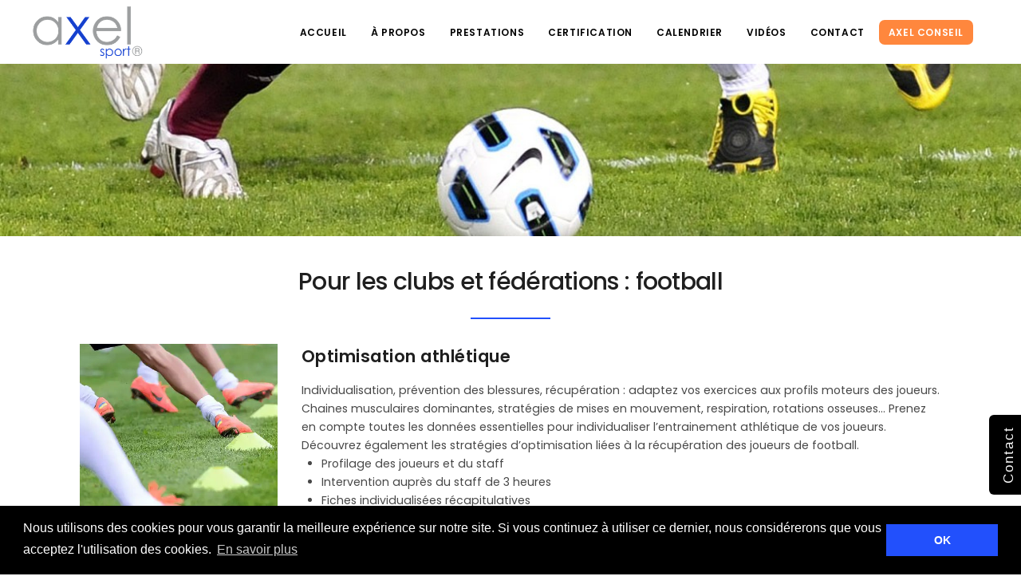

--- FILE ---
content_type: text/html; charset=UTF-8
request_url: https://www.axelsport.com/fr/prestations-1/pour-les-clubs-et-federations-football-football
body_size: 6206
content:
<!DOCTYPE html>
<html lang="fr">
<head>
    <meta name="viewport" content="width=device-width, initial-scale=1" />
    <meta http-equiv="content-type" content="text/html; charset=utf-8" />
    <meta name="author" content="Axel sport" />
            <meta name="description" content="Pour les clubs et fédérations : football : football • Axel sport • préférences motrices">
                <title>Pour les clubs et fédérations : football : football • Axel sport • préférences motrices</title>
        <link rel="canonical" href="https://www.axelsport.com/fr/prestations-1/pour-les-clubs-et-federations-football-football">



    <meta property="og:site_name" content="Axel Conseil"/>
    <meta property="og:type" content="article"/>
    <meta property="og:title" content="Préférences motrices et cérébrales"/>
    <meta property="og:url" content="https://www.axelsport.com/fr/prestations-1/pour-les-clubs-et-federations-football-football"/>
    <meta property="og:description" content="Optimisation - Performance - Prévention"/>

    <meta name="twitter:title" content="Axel sport" />
    <meta name="twitter:card" content="summary" />
    <meta name="twitter:description" content="Optimisation - Performance - Prévention." />
    <meta name="twitter:image" content="https://www.axelsport.com/favicons/sport/apple-touch-icon-144x144.png" />
    <meta name="twitter:url" content="https://www.axelsport.com/fr/prestations-1/pour-les-clubs-et-federations-football-football"/>

    <meta itemprop="description" content="Optimisation - Performance - Prévention."/>
    <meta itemprop="name" content="Préférences motrices et cérébrales"/>
    <link rel="apple-touch-icon" sizes="144x144" href="https://www.axelsport.com/favicons/sport/apple-touch-icon-144x144.png">
    <link rel="apple-touch-icon" sizes="114x114" href="https://www.axelsport.com/favicons/sport/apple-touch-icon-114x114.png">
    <link rel="apple-touch-icon" sizes="72x72" href="https://www.axelsport.com/favicons/sport/apple-touch-icon-72x72.png">
    <link rel="apple-touch-icon" href="https://www.axelsport.com/favicons/sport/apple-touch-icon.png">
    <link href="https://fonts.googleapis.com/css?family=Lato&display=swap" rel="stylesheet">
    <link href="https://www.axelsport.com/css/plugins.css" rel="stylesheet">
    <link href="https://www.axelsport.com/css/style.css" rel="stylesheet">
    <link href="https://www.axelsport.com/css/dixens-crm.css" rel="stylesheet">
    
        <link href="https://www.axelsport.com/css/jquery.feedback_me.css" rel="stylesheet">
    
    <link rel="icon" href="https://www.axelsport.com/favicons/sport/favicon.ico">
    <link rel="stylesheet" type="text/css" href="//cdnjs.cloudflare.com/ajax/libs/cookieconsent2/3.0.3/cookieconsent.min.css">
    <script src="//cdnjs.cloudflare.com/ajax/libs/cookieconsent2/3.0.3/cookieconsent.min.js"></script>
            <script>
            window.addEventListener("load", function(){
                window.cookieconsent.initialise({
                    "palette": {
                        "popup": {
                            "background": "#000"
                        },
                        "button": {
                            "background": "#2250fc",
                            "color": "white"
                        }
                    },
                    "content": {
                        "message": "Nous utilisons des cookies pour vous garantir la meilleure expérience sur notre site. Si vous continuez à utiliser ce dernier, nous considérerons que vous acceptez l'utilisation des cookies.",
                        "dismiss": "OK",
                        "link": "En savoir plus",
                        "href": "https://www.cnil.fr/fr/cookies-traceurs-que-dit-la-loi"
                    }
                })
            });
        </script>
        <script src="https://kit.fontawesome.com/b8deec6947.js" crossorigin="anonymous"></script>
    <script src="https://js.stripe.com/v3/"></script>
                <!-- Global site tag (gtag.js) - Google Analytics -->
        <script async src="https://www.googletagmanager.com/gtag/js?id=UA-171317814-1"></script>
        <script>
          window.dataLayer = window.dataLayer || [];
          function gtag(){dataLayer.push(arguments);}
          gtag('js', new Date());

          gtag('config', 'UA-171317814-1');
        </script>
    </head>
<body>
    <div id="app" class="body-inner">
                <header id="header" data-fullwidth="true">
    <div class="header-inner">
        <div class="container">
            <div id="logo">
                <a href="https://www.axelsport.com/fr/accueil">
                                            <span class="logo-default">
                            <img src="https://www.axelsport.com/images/axel/axelsport_logo.png" alt="Axel" style="height:80px">
                        </span>
                        <span class="logo-dark"><img src="https://www.axelsport.com/images/axel/axelsport_logo.png" class="boxy-logo" alt="Axel sport"></span>
                                    </a>
            </div>
            <div class="header-extras">
                
            </div>
            <div id="mainMenu-trigger">
                <a class="lines-button x"><span class="lines"></span></a>
            </div>
            <div id="mainMenu">
    <div class="container">
        <nav>
            <ul class="sport">
                <li><a href="https://www.axelsport.com/fr/accueil" >Accueil</a></li>
                                    <li class="dropdown"><a href="#">À propos</a>
                        <ul class="dropdown-menu">
                            <li><a href="https://www.axelsport.com/fr/a-propos-1/qui-sommes-nous-1">Qui sommes-nous&nbsp;?</a></li>
                            <li><a href="https://www.axelsport.com/fr/a-propos-1/les-preferences-motrices">Les Préférences Motrices</a></li>
                            <li><a href="https://www.axelsport.com/fr/a-propos-1/axel-partenaire-dactiontypes">Axel® partenaire</a></li>
                            <li><a href="https://www.axelsport.com/fr/a-propos-1/notre-equipe-1">Notre équipe</a></li>
                        </ul>
                    </li>
                    <li class="dropdown"><a href="#">Prestations</a>
                        <ul class="dropdown-menu">
                            <li class="dropdown-submenu"><a href="#" class="sport">Formations préférences motrices</a>
                                <ul class="dropdown-menu">
                                    <li><a href="https://www.axelsport.com/fr/prestations-1/catalogue?theme=formation-encadrement">Sport</a></li>
                                    <li><a href="https://www.axelsport.com/fr/prestations-1/catalogue?theme=formation">Golf</a></li>
                                    <li><a href="https://www.axelsport.com/fr/prestations-1/catalogue?theme=pour-lencadrement">Football</a></li>
                                </ul>
                            </li>
                            <li><a href="https://www.axelsport.com/fr/prestations-1/pour-les-clubs-et-federations">Pour les clubs et fédérations</a></li>
                            <li><a href="https://www.axelsport.com/fr/prestations-1/pour-les-athletes">Pour les athlètes</a></li>
                        </ul>
                    </li>
                    <li>
                        <a href="https://www.axelsport.com/fr/certification-1/certification-1" >Certification</a>
                    </li>
                    <li>
                        <a href="https://www.axelsport.com/fr/calendrier" >Calendrier</a>
                    </li>
                    <li>
                        <a href="https://www.axelsport.com/fr/videos" >Vidéos</a>
                    </li>
                    <li>
                        <a href="https://www.axelsport.com/fr/contact" >Contact</a>
                    </li>
                    <li class="ext-menu">
                        <a href="https://www.axelconseil.com/" class="btn-menu-sport" target="_blank" rel="noopener">Axel Conseil</a>
                    </li>
                                
                
            </ul>
        </nav>
    </div>
</div>
        </div>
    </div>
</header>        
    <section id="page-title" class="text-light calendar" data-bg-parallax="https://www.axelsport.com/images/axel/prestations/sport/banner_clubs_et_federations_football.png" style="background-position: center !important;">
    <div class="container">
        <div class="page-title">
            <h1 style="text-shadow: 1px 1px #222;visibility:hidden">Pour les clubs et fédérations : football</h1>
        </div>
        <div class="breadcrumb">
            <ul>
                <li><a href="https://www.axelsport.com/fr/accueil" class="sport-title">Accueil</a></li>
                <li class="active"><a href="https://www.axelsport.com/fr/pour-les-clubs-et-federations-football-football/pour-les-clubs-et-federations-football-football" class="sport-title">Pour les clubs et fédérations : football : football</a></li>
            </ul>
        </div>
    </div>
</section>
<section id="page-content" class="sport">
    <div class="container">
        <div class="row">
            <div class="col-lg-12">
                <div class="heading-text heading-section text-center">
                    <h2 class="sport">
                        Pour les clubs et fédérations : football
                    </h2>
                </div>
            </div>
            <div class="col-lg-12">
                
                <div class="col-lg-12">
                <div class="row mt-4">
                    <div class="col-lg-3">
                        <img src="https://www.axelsport.com/images/axel/prestations/sport/box_small_prestations_clubs_et_federations_football_optimisation_athletique.png" style="max-width:100%">
                    </div>
                    <div class="col-lg-9 clubsFederationsFootballAthleticOptimizationSection">
                        <h3 style="font-size:1.5em;margin-bottom:2%"><div><strong>Optimisation athlétique</strong></div></h3>
                        <div>Individualisation, prévention des blessures, récupération : adaptez vos exercices aux profils moteurs des joueurs.</div><div>Chaines musculaires dominantes, stratégies de mises en mouvement, respiration, rotations osseuses... Prenez en compte toutes les données essentielles pour individualiser l’entrainement athlétique de vos joueurs. Découvrez également les stratégies d’optimisation liées à la récupération des joueurs de football.</div><ul><li>Profilage des joueurs et du staff</li><li>Intervention auprès du staff de 3 heures</li><li>Fiches individualisées récapitulatives</li></ul>
                        <br>
                        <div class="row">
                            <div class="col-lg-6"></div>
                            <div class="col-lg-6">
                                <ul>
                                    <a href="https://www.axelsport.com/fr/contact" style="color:white !important">
                                        <li style="list-style: none; float: right; text-align: right;font-size:12px;background-color: #2250fc; color: white; padding: 2px 10px; border-radius: 4px;margin: 0 5px 0 0">
                                            Nous contacter <i class="fas fa-arrow-right" style="color:#FFF"></i>
                                        </li>
                                    </a>
                                </ul>
                            </div>
                        </div>
                    </div>
                </div>
                <br>
                <br>
                <div class="row mt-4">
                    <div class="col-lg-3">
                        <img src="https://www.axelsport.com/images/axel/prestations/sport/box_small_prestations_clubs_et_federations_football_optimisation_technique.png" style="max-width:100%">
                    </div>
                    <div class="col-lg-9 clubsFederationsFootballTechnicalOptimizationSection">
                        <h3 style="font-size:1.5em;margin-bottom:2%"><div><strong>Optimisation technique</strong></div></h3>
                        <div>Finition, jeu long, duels, prise d’informations, autres fondamentaux : identifiez les critères de réalisation adaptés à chaque joueur en s’appuyant sur leur profil moteur.<br>Individualisez la progression de chaque joueur sur le plan technique en cours de formation, de post-formation ou en équipe professionnelle.</div><div>Le profilage des préférences motrices et cérébrales révèle les différentes modalités de perception, de prise d’information et d’action pour accompagner vos joueurs vers un développement technique spécifique en leur permettant d’adopter les critères de réalisation qui conviennent à leur fonctionnement moteur.</div><ul><li>Profilage de l’effectif et du staff</li><li>Intervention de 3 heures auprès des membres du staff technique</li><li>Fiche individualisée récapitulative pour chaque joueur</li></ul>
                        <br>
                        <div class="row">
                            <div class="col-lg-6"></div>
                            <div class="col-lg-6">
                                <ul>
                                    <a href="https://www.axelsport.com/fr/contact" style="color:white !important">
                                        <li style="list-style: none; float: right; text-align: right;font-size:12px;background-color: #2250fc; color: white; padding: 2px 10px; border-radius: 4px;margin: 0 5px 0 0">
                                            Nous contacter <i class="fas fa-arrow-right" style="color:#FFF"></i>
                                        </li>
                                    </a>
                                </ul>
                            </div>
                        </div>
                    </div>
                </div>
                
                <br>
                <br>
                <div class="row mt-4">
                    <div class="col-lg-3">
                        <img src="https://www.axelsport.com/images/axel/prestations/sport/box_small_prestations_clubs_et_federations_football_interventions.png" style="max-width:100%">
                    </div>
                    <div class="col-lg-9 clubsFederationsFootballSpecificInterventionSection">
                        <h3 style="font-size:1.5em;margin-bottom:2%"><div><strong>Intervention spécifique ou globale</strong></div></h3>
                        <div><strong>Répondez à une problématique spécifique de votre structure</strong></div><div>Inefficacité offensive ou sur CPA, problème tactique récurrent, recrutement, remise en confiance d’un joueur clé, accélération de la formation d’un jeune joueur... <br><br><strong>Intégrez les préférences motrices et cérébrales dans votre stratégie globale</strong></div><div>formation continue du staff professionnel et des éducateurs du centre de formation, production de rapports sur les adversaires de l’équipe professionnelle…</div><div><br></div><div><br></div><div><br></div><div><br></div>
                        <br>
                        <div class="row">
                            <div class="col-lg-6"></div>
                            <div class="col-lg-6">
                                <ul>
                                    <a href="https://www.axelsport.com/fr/contact" style="color:white !important">
                                        <li style="list-style: none; float: right; text-align: right;font-size:12px;background-color: #2250fc; color: white; padding: 2px 10px; border-radius: 4px;margin: 0 5px 0 0">
                                            Nous contacter <i class="fas fa-arrow-right" style="color:#FFF"></i>
                                        </li>
                                    </a>
                                </ul>
                            </div>
                        </div>
                    </div>
                </div>
                <br>
                <br>
                <div class="row mt-4">
                    <div class="col-lg-3">
                        <img src="https://www.axelsport.com/images/axel/prestations/sport/box_small_prestations_clubs_et_federations_football_agents_de_joueurs.png" style="max-width:100%">
                    </div>
                    <div class="col-lg-9 clubsFederationsPlayerAgentSection">
                        <h3 style="font-size:1.5em;margin-bottom:2%"><div><strong>Agents de joueurs</strong></div></h3>
                        <div><strong>Suivi annuel&nbsp;</strong></div><div>Profilage, séances de coaching, feedback individualisé et analyses vidéo, séances d’entraînement individualisés selon vos objectifs.<br><br><strong>Suivi de flotte&nbsp;</strong></div><div>Placez vos joueurs dans les meilleures conditions. Optimisez vos interactions pour argumenter, donner confiance et fédérer<br><br><strong>Communication et négociation</strong></div><div>Mieux se connaitre pour mieux interagir avec les clubs, lors des prises de contacts ou des négociations.</div><div><br></div><div><br></div><div><br></div>
                        <br>
                        <div class="row">
                            <div class="col-lg-4"></div>
                            <div class="col-lg-4"></div>
                            <div class="col-lg-4">
                                <ul>
                                    <a href="https://www.axelsport.com/fr/contact" style="color:white !important">
                                        <li style="list-style: none; float: right; text-align: right;font-size:12px;background-color: #2250fc; color: white; padding: 2px 10px; border-radius: 4px;margin: 0 5px 0 0">
                                            Nous contacter <i class="fas fa-arrow-right" style="color:#FFF"></i>
                                        </li>
                                    </a>
                                </ul>
                            </div>
                        </div>
                    </div>
                </div>
                <br>
                <br>
            </div>
            </div>
        </div>
    </div>
</section>
           
        <footer id="footer">
    <div class="footer-content">
        <div class="container">
            <div class="row">
                                    <div class="col-lg-3">
                        <div class="widget">
                            <div class="widget-title" style="font-size:18px">Axel Sport</div>
                            <p class="mb-2">240 rue Gustave Eiffel<br>76230 Bois Guillaume<br>France</p>
                            <a href="https://www.axelsport.com/fr/contact" class="btn sport btn-inverted"><span class="btn-label"><i class="fa fa-envelope"></i></span> Nous contacter</a>
                            <a href="https://www.axelconseil.com/fr/accueil" class="btn conseil btn-inverted" target="_blank" rel="noopener" style="margin-left:0">Site Axel Conseil <span class="btn-label"><i class="fa fa-arrow-right"></i></a>
                        </div>
                    </div>
                    <div class="col-lg-9">
                        <div class="row">
                            <div class="col-lg-3">
                                <div class="widget">
                                    <div class="widget-title">Axel Sport</div>
                                    <ul class="list sport">
                                        <li><a href="https://www.axelsport.com/fr/notre-approche-1/notre-approche-1">Notre approche</a></li>
                                        <li><a href="https://www.axelsport.com/fr/notre-approche-1/les-tests-actiontypes-1">Les tests</a></li>
                                        <li style="line-height: 1.4"><a href="https://www.axelsport.com/fr/notre-approche-1/les-preferences-motrices-et-cerebrales-1">Les préférences motrices et cérébrales</a></li>
                                        <li><a href="https://www.axelsport.com/fr/notre-approche-1/la-triple-expertise-axel">La triple expertise Axel®</a></li>
                                        <li><a href="https://www.axelsport.com/fr/notre-approche-1/lequipe-1">L'équipe</a></li>
                                    </ul>
                                </div>
                            </div>
                            <div class="col-lg-3">
                                <div class="widget">
                                    <div class="widget-title">Prestations</div>
                                    <ul class="list sport">
                                        <li><a href="https://www.axelsport.com/fr/prestations-1/catalogue?theme=formation-encadrement">Sports individuels et collectifs</a></li>
                                        <li><a href="https://www.axelsport.com/fr/prestations-1/catalogue?theme=formation">Spécifique golf</a></li>
                                        <li><a href="https://www.axelsport.com/fr/prestations-1/catalogue?theme=pour-lencadrement">Spécifique football</a></li>
                                    </ul>
                                </div>
                            </div>
                            <div class="col-lg-3">
                                <div class="widget">
                                    <div class="widget-title">Le site</div>
                                    <ul class="list sport">
                                        <li style="line-height: 1.4"><a href="https://www.axelsport.com/fr/le-site/politique-de-confidentialite-1">Politique de confidentialité</a></li>
                                        <li><a href="https://www.axelsport.com/fr/le-site-1/charte-de-deontologie-1">Charte de déontologie</a></li>
                                        <li><a href="https://www.axelsport.com/fr/le-site-1/reglement-interieur-1">Règlement intérieur</a></li>
                                        <li><a href="https://www.axelsport.com/fr/le-site-1/mentions-legales-1">Mentions légales</a></li>
                                        <li><a href="https://www.axelsport.com/fr/le-site-1/cgv-1">Conditions générales de vente</a></li>
                                        
                                    </ul>
                                </div>
                            </div>
                            <div class="col-lg-3">
                                <div class="widget">
                                    
                                    <a href="https://certificats-attestations.afnor.org/certification=181582178079?src=qr" target="_blank" rel="noopener">
                                        <img style="width: 160px" src="https://www.axelsport.com/images/axel/qualiopi.png">
                                    </a>
                                    
                                    
                                </div>
                            </div>
                        </div>
                    </div>
                            </div>
        </div>
    </div>
    <div class="copyright-content">
        <div class="container">
            <div class="text-center copyright-text"><small style="line-height: 1.9em; display: inline-block;">Prestataire déclaré sous le numéro n°23760371276 auprès du préfet de la région Normandie (DIRECCTE). Cet enregistrement ne vaut pas agrément de l’État.</small></div>
            <div class="text-center copyright-text">&copy; 2026 Axel® Tous droits réservés • Une réalisation <a href="https://www.dixens.net" target="_blank"> Dixens</a> </div>
        </div>
    </div>
</footer>
        <a id="scrollTop"><i class="icon-chevron-up"></i><i class="icon-chevron-up"></i></a>
<script src="https://www.axelsport.com/js/jquery.js"></script>
<script src="https://www.axelsport.com/js/popper.min.js"></script>
<script src="https://www.axelsport.com/js/plugins.js"></script>
<script src="https://www.axelsport.com/js/functions.js"></script>
<link href="https://www.axelsport.com/css/bootstrap-switch.css" rel="stylesheet">
<script src="https://www.axelsport.com/js/bootstrap-switch.min.js"></script>
            <script src="https://www.axelsport.com/js/jquery.feedback_me.js"></script>
        <script>
            $(document).ready(function(){
                fm_options = {
                    bootstrap: true,
                    show_form : false,
                    position : "right-bottom",
                    trigger_label : "Contact",
                    title_label : " ",
                    custom_html : `<section id="feedback_plugin"><div class="container"><div class="row"><div class="col-lg-12"><form action="https://www.axelsport.com/fr/contact" role="form" method="post"><input type="hidden" name="_token" value="K0Gdtyp1K1cTCIvIzwkeI31fY0krUW0QWwnyrhe3" autocomplete="off"><br> <div id="my_name_olhJGlJW3PcOFL7z_wrap" style="display: none" aria-hidden="true">
        <input id="my_name_olhJGlJW3PcOFL7z"
               name="my_name_olhJGlJW3PcOFL7z"
               type="text"
               value=""
                              autocomplete="nope"
               tabindex="-1">
        <input name="valid_from"
               type="text"
               value="[base64]"
                              autocomplete="off"
               tabindex="-1">
    </div>
 <div class="row"> <div class="form-group col-md-6"> <label for="name">Nom<small>*</small></label> <input type="text" aria-required="true" name="name" required class="form-control required name" placeholder="" value=""> </div> <div class="form-group col-md-6"> <label for="name">Prénom<small>*</small></label> <input type="text" aria-required="true" name="first_name" required class="form-control required name" placeholder="" value=""> </div> <div class="form-group col-md-12"> <label for="email">Email<small>*</small></label> <input type="email" aria-required="true" name="email" required class="form-control required email" placeholder="" value=""> </div> <div class="form-group col-md-12"> <label for="phone">Téléphone<small>*</small></label> <input type="text" name="phone" class="form-control required" placeholder="" value=""> </div> <div class="form-group col-md-12"> <label for="content">Message.<small>*</small></label> <textarea type="text" name="content" required rows="5" class="form-control required" placeholder=""></textarea> </div> <div class="form-group col-md-12"> <input name="axel" class="form-check-input required" required type="checkbox" style="margin-left:0"> <label class="form-check-label" for="axel" style="padding-left:1.25em;"> <div id="legal_text" style="padding-left:1em;line-height:0.9em"><small>En soumettant ce formulaire, j\'accepte que les informations saisies soient utilisées par Axel Conseil® pour permettre de me recontacter afin de répondre à mon message. Mes données personnelles ne seront jamais communiquées à des tiers. Pour révoquer ce consentement, consultez <a href="https://axelconseil.local:8890/fr/le-site/politique-de-confidentialite" class="link-sport" style="font-size:10px" target="_blank" rel="noopener">notre politique de confidentialité</a></small></div> </label> </div> <div class="form-group col-md-12"> <div class="g-recaptcha" data-sitekey="6LdbDuEUAAAAANOH27YXQUWW3i6dDCz13AvahrP1"></div> </div> </div> <button class="btn btn-sm sport" type="submit" id="form-submit" style="min-width: 100%"><i class="fa fa-paper-plane"></i>&nbsp;Envoyer le message</button> </form></div></div></div></section>`,
                };
                fm.init(fm_options);
            });
        </script>
    <script type="text/javascript">
    $('[id*="_approche_conseil-nb"]').mouseenter(function() {
        $title = $(this).attr('id').slice(0, $(this).attr('id').indexOf("_"));
        $(this).attr('src','../../images/axel/approche/conseil/'+$title+'-box.png');
    }).mouseleave(function() {
        $title = $(this).attr('id').slice(0, $(this).attr('id').indexOf("_"));
        if (!$(this).hasClass("selected-box")) {
            $(this).attr('src','../../images/axel/approche/conseil/'+$title+'-box-nb.png');
        }
    });
    $('[id*="_approche_conseil-title"]').mouseenter(function() {
        $title = $(this).prev().attr('id').slice(0, $(this).prev().attr('id').indexOf("_"));
        $(this).prev().attr('src','../../images/axel/approche/conseil/'+$title+'-box.png');
    }).mouseleave(function() {
        $title = $(this).prev().attr('id').slice(0, $(this).prev().attr('id').indexOf("_"));
        if (!$(this).prev().hasClass("selected-box")) {
            $(this).prev().attr('src','../../images/axel/approche/conseil/'+$title+'-box-nb.png');
        }
    });
    $('[id*="_approche_sport-nb"]').mouseenter(function() {
        $title = $(this).attr('id').slice(0, $(this).attr('id').indexOf("_"));
        $(this).attr('src','../../images/axel/approche/sport/'+$title+'-box.png');
    }).mouseleave(function() {
        $title = $(this).attr('id').slice(0, $(this).attr('id').indexOf("_"));
        if (!$(this).hasClass("selected-box")) {
            $(this).attr('src','../../images/axel/approche/sport/'+$title+'-box-nb.png');
        }
    });
    $('[id*="_approche_sport-title"]').mouseenter(function() {
        $title = $(this).prev().attr('id').slice(0, $(this).prev().attr('id').indexOf("_"));
        $(this).prev().attr('src','../../images/axel/approche/sport/'+$title+'-box.png');
    }).mouseleave(function() {
        $title = $(this).prev().attr('id').slice(0, $(this).prev().attr('id').indexOf("_"));
        if (!$(this).prev().hasClass("selected-box")) {
            $(this).prev().attr('src','../../images/axel/approche/sport/'+$title+'-box-nb.png');
        }
    });
    $('[id*="_prestations_conseil-nb"]').mouseenter(function() {
        $title = $(this).attr('id').slice(0, $(this).attr('id').indexOf("_"));
        $(this).attr('src','../../images/axel/prestations/conseil/'+$title+'-box.png');
    }).mouseleave(function() {
        $title = $(this).attr('id').slice(0, $(this).attr('id').indexOf("_"));
        if (!$(this).hasClass("selected-box")) {
            $(this).attr('src','../../images/axel/prestations/conseil/'+$title+'-box-nb.png');
        }
    });
    $('[id*="_prestations_conseil-title"]').mouseenter(function() {
        $title = $(this).prev().attr('id').slice(0, $(this).prev().attr('id').indexOf("_"));
        $(this).prev().attr('src','../../images/axel/prestations/conseil/'+$title+'-box.png');
    }).mouseleave(function() {
        $title = $(this).prev().attr('id').slice(0, $(this).prev().attr('id').indexOf("_"));
        if (!$(this).prev().hasClass("selected-box")) {
            $(this).prev().attr('src','../../images/axel/prestations/conseil/'+$title+'-box-nb.png');
        }
    });
    $('[id*="_prestations_sport-nb"]').mouseenter(function() {
        $title = $(this).attr('id').slice(0, $(this).attr('id').indexOf("_"));
        $(this).attr('src','../../images/axel/prestations/sport/'+$title+'-box.png');
    }).mouseleave(function() {
        $title = $(this).attr('id').slice(0, $(this).attr('id').indexOf("_"));
        if (!$(this).hasClass("selected-box")) {
            $(this).attr('src','../../images/axel/prestations/sport/'+$title+'-box-nb.png');
        }
    });
    $('[id*="_prestations_sport-title"]').mouseenter(function() {
        $title = $(this).prev().attr('id').slice(0, $(this).prev().attr('id').indexOf("_"));
        $(this).prev().attr('src','../../images/axel/prestations/sport/'+$title+'-box.png');
    }).mouseleave(function() {
        $title = $(this).prev().attr('id').slice(0, $(this).prev().attr('id').indexOf("_"));
        if (!$(this).prev().hasClass("selected-box")) {
            $(this).prev().attr('src','../../images/axel/prestations/sport/'+$title+'-box-nb.png');
        }
    });

</script>


    </div>
</body>
</html>

--- FILE ---
content_type: text/css
request_url: https://www.axelsport.com/css/style.css
body_size: 59093
content:
@charset "UTF-8";
@import "https://fonts.googleapis.com/css?family=Poppins:100,200,400,500,600,700,800|Nunito:300,400,600,700,800";
/***********************************************************************
**														                                        **
**         POLO Html5 Template		   								                  **
**         Author: INSPIRO MEDIA								                      **
**		   URL: http://www.inspiro-media.com						                **
**	       													                                  **
************************************************************************/
/*  Content & Layout */
html { overflow-x: hidden; }

body .body-inner, body #wrapper { padding: 0; margin: 0; }
body .container-wide { width: 100%; margin: 0 auto; padding: 0 60px; }

@media (max-width: 992px) { #wrapper, .body-inner { width: 100%; margin: 0; }
  .container-wide { padding: 0 30px; } }
@media (min-width: 992px) { body.boxed .body-inner { float: none; width: 1200px; margin: 0 auto; }
  body.modern .body-inner .container { max-width: 1500px; }
  body.frame:before, body.frame:after { border: 10px solid #fff; content: ""; position: fixed; width: auto; height: 20px; z-index: 200; -webkit-box-shadow: 0 0 14px 0 rgba(0, 0, 0, 0.1); box-shadow: 0 0 14px 0 rgba(0, 0, 0, 0.1); left: 0; right: 0; }
  body.frame:after { bottom: 0; }
  body.frame .body-inner { padding: 20px; }
  body.frame .body-inner:before, body.frame .body-inner:after { border: 10px solid #fff; content: ""; position: fixed; width: 20px; z-index: 200; -webkit-box-shadow: 0px 10px 14px 0 rgba(0, 0, 0, 0.1); box-shadow: 0px 10px 14px 0 rgba(0, 0, 0, 0.1); top: 20px; bottom: 20px; left: 0; right: auto; }
  body.frame .body-inner:after { left: auto; right: 0; -webkit-box-shadow: 0px 10px 14px 0 rgba(0, 0, 0, 0.1); box-shadow: 0px 10px 14px 0 rgba(0, 0, 0, 0.1); }
  body.frame #scrollTop { right: 46px; } }
.container-fullwidth { margin: 0 auto; }
.container-fullwidth .row { padding-left: 15px; padding-right: 15px; }

/* Sections */
section { padding: 80px 0; position: relative; width: 100%; overflow: hidden; z-index: 1; background-color: #ffffff; }

@media (max-width: 768px) { section { padding: 40px 0; } }
@media (max-width: 992px) { .container { padding: 0 30px; } }
 /* ---------------------------------------------------------------------- Page title
-------------------------------------------------------------------------*/
#page-title { clear: both; padding: 80px 0; background-color: #f8f9fa; position: relative; /* page header left*/ /* page header right*/ }
#page-title .page-title { text-align: center; padding: 0; }
#page-title .page-title > h1 { font-family: "Poppins", sans-serif; font-size: 2.5rem; line-height: 1.2; font-weight: 400; margin-bottom: 1rem; }
#page-title .page-title > span { font-weight: 400; font-size: 14px; }
#page-title .breadcrumb { text-align: center; margin-bottom: 0; padding: 0; }
#page-title.page-title-left .page-title { float: left; text-align: left; clear: both; }
#page-title.page-title-left .breadcrumb { float: left; text-align: left; display: block; }
#page-title.page-title-right .page-title { float: right; text-align: right; clear: both; }
#page-title.page-title-right .breadcrumb { float: right; text-align: right; }
#page-title.dark .page-title > h1 { color: #1f1f1f; }
#page-title.dark .page-title > span { color: #1f1f1f; }
#page-title.dark .breadcrumb ul li + li:before { color: #1f1f1f; }
#page-title.dark .breadcrumb ul li a { color: #1f1f1f; }
#page-title[data-bg-parallax] .page-title > h1 { color: #ffffff; }
#page-title[data-bg-parallax] .page-title > span { color: #ffffff; }
#page-title[data-bg-parallax] .breadcrumb ul li + li:before { color: #ffffff; }
#page-title[data-bg-parallax] .breadcrumb ul li a { color: #ffffff; }
#page-title[data-bg-parallax], #page-title[data-bg-video] { background-color: #1f1f1f; }

#header[data-transparent="true"] + #page-title { top: -120px; margin-bottom: -124px; position: relative; padding: 220px 0 160px 0; }

@media (max-width: 992px) { #page-title .page-title > h1 { font-size: 26px; line-height: 34px; }
  #header[data-transparent="true"] + #page-title { top: -120px; margin-bottom: -124px; padding: 160px 0 80px 0; } }
/*-------------------------------------------------------- Content
---------------------------------------------------------*/
#page-content:not(.no-sidebar) { padding: 40px 0 40px 0; }
#page-content:not(.no-sidebar).sidebar-left > .container > .row, #page-content:not(.no-sidebar).sidebar-left > .container-wide > .row, #page-content:not(.no-sidebar).sidebar-left > .container-fluid > .row { -webkit-box-orient: horizontal; -webkit-box-direction: reverse; -ms-flex-direction: row-reverse; flex-direction: row-reverse; }
#page-content:not(.no-sidebar).sidebar-right > .container > .row, #page-content:not(.no-sidebar).sidebar-right > .container-wide > .row, #page-content:not(.no-sidebar).sidebar-right > .container-fluid > .row { -webkit-box-orient: horizontal; -webkit-box-direction: normal; -ms-flex-direction: row; flex-direction: row; }
#page-content:not(.no-sidebar).sidebar-right > .container > .row, #page-content:not(.no-sidebar).sidebar-right > .container-wide > .row, #page-content:not(.no-sidebar).sidebar-right > .container-fluid > .row { -webkit-box-orient: horizontal; -webkit-box-direction: normal; -ms-flex-direction: row; flex-direction: row; }
#page-content:not(.no-sidebar).sidebar-both > .container > .row, #page-content:not(.no-sidebar).sidebar-both > .container-wide > .row, #page-content:not(.no-sidebar).sidebar-both > .container-fluid > .row { -webkit-box-orient: horizontal; -webkit-box-direction: normal; -ms-flex-direction: row; flex-direction: row; }

#content { overflow: hidden; padding: 60px 0; position: relative; }
#content .container, #content .container-wide, #content .container-fluid { position: relative; }

.page-content-shadow { -webkit-box-shadow: 0 82px 53px 10px rgba(0, 0, 0, 0.3); box-shadow: 0 82px 53px 10px rgba(0, 0, 0, 0.3); }

.content { padding-right: 25px; margin-bottom: 26px; }

.sidebar { padding-left: 25px; }
.sidebar .content { padding-right: 25px; padding-left: 15px; }
.sidebar .sidebar { padding-left: 25px; padding-right: 15px; }
.sidebar.sidebar-modern { padding-left: 15px; padding-right: 15px; }
.sidebar.sidebar-modern:before { background-color: #f8f9fa; width: 100%; content: ""; position: absolute; z-index: -10; bottom: -10px; left: 0; right: 0; top: -20px; border-radius: 4px; }

.sidebar-left .content { padding-left: 25px; padding-right: 15px; }
.sidebar-left .sidebar { padding-right: 25px; padding-left: 15px; }
.sidebar-left .sidebar.sidebar-modern { padding-left: 15px; padding-right: 15px; }

.sidebar-both .sidebar { padding-left: 15px; padding-right: 25px; }
.sidebar-both .sidebar.sidebar-modern { padding-left: 15px; padding-right: 15px; }
.sidebar-both .content { padding-right: 25px; padding-left: 25px; }
.sidebar-both .content + .sidebar { padding-left: 25px; border-right-width: 0; padding-right: 15px; }
.sidebar-both .content + .sidebar.sidebar-modern { padding-left: 15px; padding-right: 15px; }

@media (max-width: 991px) { #page-content:not(.no-sidebar).sidebar-both > .container > .row .content, #page-content:not(.no-sidebar).sidebar-both > .container-wide > .row .content, #page-content:not(.no-sidebar).sidebar-both > .container-fluid > .row .content { -webkit-box-ordinal-group: 0; -ms-flex-order: -1; order: -1; }
  .content, .sidebar { width: 100% !important; padding-left: 15px; padding-right: 15px; }
  .sidebar-right .sidebar, .sidebar-right .content, .sidebar-both .content, .sidebar-both .content + .sidebar { padding-right: 15px; padding-left: 15px; }
  .sidebar-both .sidebar:before, .sidebar-right .sidebar:before, .sidebar:before { right: 0; border-right-width: 0; border-left-width: 0; left: 0; }
  .sidebar-both .sidebar .widgets, .sidebar-right .sidebar .widgets, .sidebar .widgets { float: left; }
  .sidebar-both .content + .sidebar { border-right-width: 0; }
  .sidebar-both .content + .sidebar:before { border-right-width: 0; border-left-width: 0; } }
@media (max-width: 991px) { #page-content { padding: 20px 0 20px 0; } }
.grid-layout { overflow: hidden; margin-bottom: -2px !important; }
.grid-layout > * { opacity: 0; -webkit-transition: opacity .5s ease; transition: opacity .5s ease; }
.grid-layout .grid-loader { -webkit-transition: opacity .1s ease; transition: opacity .1s ease; opacity: 1; z-index: -1; }
.grid-layout.grid-loaded > * { opacity: 1; }
.grid-layout.grid-loaded .grid-loader { opacity: 0; }

.grid-layout, .portfolioo, .posts { position: relative; display: block; clear: both; padding: 0; }

.grid-mix-size .portfolio-item:nth-child(2n) .new-badge { right: 70px !important; }
.grid-mix-size .portfolio-item:nth-child(2n) > .portfolio-item-wrap { -webkit-transform: scale(0.75); transform: scale(0.8); }

/*Grid columns: 5*/
.grid-6-columns .grid-item, .post-6-columns .post-item, .portfolio-6-columns .portfolio-item { width: 16.6666666666%; }
.grid-6-columns .grid-item.large-width, .post-6-columns .post-item.large-width, .portfolio-6-columns .portfolio-item.large-width { width: 33.333333333%; }

/*Grid columns: 5*/
.grid-5-columns .grid-item, .post-5-columns .post-item, .portfolio-5-columns .portfolio-item { width: 20%; }
.grid-5-columns .grid-item.large-width, .post-5-columns .post-item.large-width, .portfolio-5-columns .portfolio-item.large-width { width: 40%; }

/*Grid columns: 4*/
.grid-4-columns .grid-item, .post-4-columns .post-item, .portfolio-4-columns .portfolio-item { width: 25%; }
.grid-4-columns .grid-item.large-width, .post-4-columns .post-item.large-width, .portfolio-4-columns .portfolio-item.large-width { width: 50%; }

/*Grid columns: 3*/
.grid-3-columns .grid-item, .post-3-columns .post-item, .portfolio-3-columns .portfolio-item { width: 33.333333333%; }
.grid-3-columns .grid-item.large-width, .post-3-columns .post-item.large-width, .portfolio-3-columns .portfolio-item.large-width { width: 66.6666666666%; }

/*Grid columns: 2*/
.grid-2-columns .grid-item, .post-2-columns .post-item, .portfolio-2-columns .portfolio-item { width: 50.00%; }
.grid-2-columns .grid-item.large-width, .post-2-columns .post-item.large-width, .portfolio-2-columns .portfolio-item.large-width { width: 100%; }

/*Grid columns: 1*/
.grid-1-columns .grid-item, .post-1-columns .post-item, .portfolio-1-columns .portfolio-item { width: 100%; }
.grid-1-columns .grid-item.large-width, .post-1-columns .post-item.large-width, .portfolio-1-columns .portfolio-item.large-width { width: 100%; }

@media (max-width: 1380px) { .grid-5-columns .grid-item, .post-5-columns .post-item, .portfolio-5-columns .portfolio-item { width: 25%; }
  .grid-5-columns .grid-item.large-width, .post-5-columns .post-item.large-width, .portfolio-5-columns .portfolio-item.large-width { width: 50%; } }
/*Tablet Landscape*/
@media (max-width: 991px) { /*Grid columns: 6,5,4*/
  .grid-6-columns .grid-item, .post-6-columns .post-item, .portfolio-6-columns .portfolio-item, .grid-5-columns .grid-item, .post-5-columns .post-item, .portfolio-5-columns .portfolio-item, .grid-4-columns .grid-item, .post-4-columns .post-item, .portfolio-4-columns .portfolio-item { width: 33.3333333333%; }
  .grid-6-columns .grid-item.large-width, .post-6-columns .post-item.large-width, .portfolio-6-columns .portfolio-item.large-width, .grid-5-columns .grid-item.large-width, .post-5-columns .post-item.large-width, .portfolio-5-columns .portfolio-item.large-width, .grid-4-columns .grid-item.large-width, .post-4-columns .post-item.large-width, .portfolio-4-columns .portfolio-item.large-width { width: 66.6666666666%; }
  /*Grid columns: 3,2*/
  .grid-3-columns .grid-item, .post-3-columns .post-item, .portfolio-3-columns .portfolio-item, .grid-2-columns .grid-item, .post-2-columns .post-item, .portfolio-2-columns .portfolio-item { width: 50%; }
  .grid-3-columns .grid-item.large-width, .post-3-columns .post-item.large-width, .portfolio-3-columns .portfolio-item.large-width, .grid-2-columns .grid-item.large-width, .post-2-columns .post-item.large-width, .portfolio-2-columns .portfolio-item.large-width { width: 100%; } }
/*Tablet Portrait*/
@media (max-width: 767px) { /*Grid columns: 6,5,4*/
  .grid-6-columns .grid-item, .post-6-columns .post-item, .portfolio-6-columns .portfolio-item, .grid-5-columns .grid-item, .post-5-columns .post-item, .portfolio-5-columns .portfolio-item, .grid-4-columns .grid-item, .post-4-columns .post-item, .portfolio-4-columns .portfolio-item { width: 50%; }
  .grid-6-columns .grid-item.large-width, .post-6-columns .post-item.large-width, .portfolio-6-columns .portfolio-item.large-width, .grid-5-columns .grid-item.large-width, .post-5-columns .post-item.large-width, .portfolio-5-columns .portfolio-item.large-width, .grid-4-columns .grid-item.large-width, .post-4-columns .post-item.large-width, .portfolio-4-columns .portfolio-item.large-width { width: 100%; }
  /*Grid columns: 3,2*/
  .grid-3-columns .grid-item, .post-3-columns .post-item, .portfolio-3-columns .portfolio-item, .grid-2-columns .grid-item, .post-2-columns .post-item, .portfolio-2-columns .portfolio-item { width: 50%; }
  .grid-3-columns .grid-item.large-width, .post-3-columns .post-item.large-width, .portfolio-3-columns .portfolio-item.large-width, .grid-2-columns .grid-item.large-width, .post-2-columns .post-item.large-width, .portfolio-2-columns .portfolio-item.large-width { width: 100%; } }
/*Tablet Portrait*/
@media (max-width: 480px) { /*Grid columns: 6,5,4,3,2*/
  .grid-6-columns .grid-item, .post-6-columns .post-item, .portfolio-6-columns .portfolio-item, .grid-5-columns .grid-item, .post-5-columns .post-item, .portfolio-5-columns .portfolio-item, .grid-4-columns .grid-item, .post-4-columns .post-item, .portfolio-4-columns .portfolio-item, .grid-3-columns .grid-item, .post-3-columns .post-item, .portfolio-3-columns .portfolio-item, .grid-2-columns .grid-item, .post-2-columns .post-item, .portfolio-2-columns .portfolio-item { width: 100%; }
  .grid-6-columns .grid-item.large-width, .post-6-columns .post-item.large-width, .portfolio-6-columns .portfolio-item.large-width, .grid-5-columns .grid-item.large-width, .post-5-columns .post-item.large-width, .portfolio-5-columns .portfolio-item.large-width, .grid-4-columns .grid-item.large-width, .post-4-columns .post-item.large-width, .portfolio-4-columns .portfolio-item.large-width, .grid-3-columns .grid-item.large-width, .post-3-columns .post-item.large-width, .portfolio-3-columns .portfolio-item.large-width, .grid-2-columns .grid-item.large-width, .post-2-columns .post-item.large-width, .portfolio-2-columns .portfolio-item.large-width { width: 100%; }
  .grid-xs-2-columns .grid-item, .post-xs-2-columns .post-item, .portfolio-xs-2-columns .portfolio-item { width: 50%; }
  .grid-xs-2-columns .grid-item.large-width, .post-xs-2-columns .post-item.large-width, .portfolio-xs-2-columns .portfolio-item.large-width { width: 100%; }
  .grid-xs-3-columns .grid-item, .post-xs-3-columns .post-item, .portfolio-xs-3-columns .portfolio-item { width: 33.3333333333%; }
  .grid-xs-3-columns .grid-item.large-width, .post-xs-3-columns .post-item.large-width, .portfolio-xs-3-columns .portfolio-item.large-width { width: 66.6666666666%; }
  .grid-xs-4-columns .grid-item, .post-xs-4-columns .post-item, .portfolio-xs-4-columns .portfolio-item { width: 25%; }
  .grid-xs-4-columns .grid-item.large-width, .post-xs-4-columns .post-item.large-width, .portfolio-xs-4-columns .portfolio-item.large-width { width: 25%; } }
/*Grid item */
.grid-item .post-item { width: 100%; padding: 0; }

.grid-item > img, .grid-item > a > img { width: 100%; height: auto; }

.grid-item > .widget { margin: 0; }

.grid-item { height: auto !important; }

/* ----------------------------------------------------------------
	Grid Filter
-----------------------------------------------------------------*/
.grid-filter { clear: both; display: block; width: 100%; margin-bottom: 26px; position: relative; }
.grid-filter ul { list-style: none; padding: 0; position: relative; height: auto; }
.grid-filter li { position: relative; margin-right: 6px; border: 0; margin-bottom: -1px; display: inline-block; }
.grid-filter li a { font-weight: 600; display: block; position: relative; padding: 8px 10px; font-size: 13px; line-height: 15px; color: #484848; border-radius: 50px; -webkit-transition: all .3s ease; transition: all .3s ease; border-width: 2px; border-style: solid; border-color: transparent; }
.grid-filter li:hover a, .grid-filter li:hover a:hover, .grid-filter li:hover a:active, .grid-filter li:hover a:focus, .grid-filter li.active a, .grid-filter li.active a:hover, .grid-filter li.active a:active, .grid-filter li.active a:focus { background-color: #2250fc; color: #ffffff; }
.grid-filter li.active { cursor: pointer; pointer-events: none; }
.grid-filter li.active a { color: #ffffff; pointer-events: none; }
.grid-filter.gf-outline li:hover a, .grid-filter.gf-outline li.active a { border-color: #2250fc; color: #2250fc; background-color: transparent; }
.grid-filter.gf-lines li a { border-radius: 0; border: none; background-color: transparent !important; }
.grid-filter.gf-lines li a:after { content: ''; position: absolute; top: auto; bottom: -2px; left: 50%; width: 0; height: 2px; -webkit-transition: all 0.3s ease; transition: all 0.3s ease; }
.grid-filter.gf-lines li:hover a, .grid-filter.gf-lines li.active a { color: #2250fc; }
.grid-filter.gf-lines li:hover a:after, .grid-filter.gf-lines li.active a:after { width: 100%; left: 0%; background-color: #2250fc; }
.grid-filter.gf-line-bottom { border-bottom: 2px solid #ebebeb; }
.grid-filter.gf-classic li a { color: #484848; border-radius: 4px; }
.grid-filter.gf-classic li:hover a, .grid-filter.gf-classic li.active a { background-color: #2250fc; color: #ffffff; }
.grid-filter.gf-light li a { color: #ffffff; background-color: transparent; }
.grid-filter.gf-light li:hover a, .grid-filter.gf-light li.active a { color: #ffffff; border-color: #ffffff; background-color: transparent; }
.grid-filter.gf-dark li a { color: #1f1f1f; background-color: transparent; }
.grid-filter.gf-dark li:hover, .grid-filter.gf-dark li.active { background-color: transparent; }
.grid-filter.gf-dark li:hover a, .grid-filter.gf-dark li.active a { background-color: transparent; color: #1f1f1f; border-color: #1f1f1f; }
.grid-filter.gf-default li a { color: none; border-radius: 0; background-color: transparent; }
.grid-filter.gf-default li:hover a, .grid-filter.gf-default li.active a { background-color: transparent; color: #2250fc; }
.grid-filter.gf-creative li a { border-radius: 0; border: none; }
.grid-filter.gf-creative li a:after { background: #1f1f1f; content: ""; height: 2px; left: 0; opacity: 0; position: absolute; top: 100%; -webkit-transform: translateY(10px); transform: translateY(10px); -webkit-transition: opacity 0.3s ease 0s, -webkit-transform 0.3s ease 0s; transition: opacity 0.3s ease 0s, -webkit-transform 0.3s ease 0s; transition: opacity 0.3s ease 0s, transform 0.3s ease 0s; transition: opacity 0.3s ease 0s, transform 0.3s ease 0s, -webkit-transform 0.3s ease 0s; width: 100%; }
.grid-filter.gf-creative li:hover, .grid-filter.gf-creative li.active { background-color: transparent; }
.grid-filter.gf-creative li:hover a, .grid-filter.gf-creative li.active a { color: #484848; background-color: transparent; }
.grid-filter.gf-creative li:hover a:after, .grid-filter.gf-creative li.active a:after { opacity: 1; -webkit-transform: translateY(0px); transform: translateY(0px); }
.grid-filter.gf-list li { clear: both; margin-bottom: 3px; }
.grid-filter.center li { text-align: center; float: none; }

.grid-active-title { font-size: 3rem; font-weight: 100; opacity: 0.1; position: absolute; right: 0; top: -6px; }

.content .grid-active-title { font-size: 42px; }

.sidebar-both .grid-active-title { display: none; }

@media (max-width: 991px) { .grid-active-title { display: none; }
  .grid-filter li { width: 33.33%; margin-right: 0; margin-bottom: 4px; }
  .grid-filter li a { text-align: center; -webkit-transition: none; transition: none; } }
@media (max-width: 479px) { .grid-filter li { width: 50%; margin-right: 0; } }
/* ----------------------------------------------------------------
	Extras
-----------------------------------------------------------------*/
.infinite-scroll-message, #showMore { height: 80px; padding-top: 36px; text-align: center; }
.infinite-scroll-message p, #showMore p { margin: 0; }

.grid-loader { border-radius: 50%; width: 2.5em; height: 2.5em; -webkit-animation-fill-mode: both; animation-fill-mode: both; -webkit-animation: load7 1.8s infinite ease-in-out; animation: load7 1.8s infinite ease-in-out; position: absolute; top: 60px; left: 48%; color: #dadada; font-size: 6px; text-indent: -9999em; -webkit-transform: translateZ(0); transform: translateZ(0); -webkit-animation-delay: -0.16s; animation-delay: -0.16s; }
.grid-loader:before, .grid-loader:after { border-radius: 50%; width: 2.5em; height: 2.5em; -webkit-animation-fill-mode: both; animation-fill-mode: both; -webkit-animation: load7 1.8s infinite ease-in-out; animation: load7 1.8s infinite ease-in-out; }
.grid-loader:before, .grid-loader:after { content: ''; position: absolute; top: 0; }
.grid-loader:before { left: -3.5em; -webkit-animation-delay: -0.32s; animation-delay: -0.32s; }
.grid-loader:after { left: 3.5em; }

@-webkit-keyframes load7 { 0%,
    80%,
    100% { -webkit-box-shadow: 0 2.5em 0 -1.3em; box-shadow: 0 2.5em 0 -1.3em; }
  40% { -webkit-box-shadow: 0 2.5em 0 0; box-shadow: 0 2.5em 0 0; } }
@keyframes load7 { 0%,
    80%,
    100% { -webkit-box-shadow: 0 2.5em 0 -1.3em; box-shadow: 0 2.5em 0 -1.3em; }
  40% { -webkit-box-shadow: 0 2.5em 0 0; box-shadow: 0 2.5em 0 0; } }
/*  Header */
/* ----------------------------------------------------------------
Topbar
-----------------------------------------------------------------*/
#topbar { position: relative; z-index: 200; background-color: #ffffff; /*colored*/ }
#topbar .top-menu { list-style: outside none none; margin: 0; padding: 0; float: left; }
#topbar .top-menu > li { display: inline-block; height: 40px; line-height: 40px; }
#topbar .top-menu > li > a { color: #484848; display: block; font-size: 12px; font-weight: 500; height: 40px; margin-right: 16px; }
#topbar .top-links { position: relative; }
#topbar .social-icons { float: right; height: 100%; overflow: hidden; }
#topbar .social-icons li, #topbar .social-icons li a { float: left; list-style: outside none none; }
#topbar .social-icons li a { border-radius: 0px; font-size: 15px; height: 40px; line-height: 40px; text-align: center; width: 35px; overflow: hidden; margin: 0; }
#topbar.dark { background-color: #1f1f1f; }
#topbar.dark .top-menu > li > a, #topbar.dark .social-icons li a { color: #ffffff !important; }
#topbar.topbar-colored, #topbar.topbar-colored.dark { background-color: #2250fc; }

.topbar-dropdown { color: #747474; float: left; font-size: 13px; font-weight: 400; position: relative; }
.topbar-dropdown .title { border-left: 1px solid #eeeeee; padding: 0 20px; cursor: pointer; line-height: 40px; }
.topbar-dropdown .title a { color: #747474; }
.topbar-dropdown .title a:hover { text-decoration: underline; }
.topbar-dropdown .title b { font-weight: 600; }
.topbar-dropdown .title .fa { margin-left: 7px; position: relative; top: -1px; }
.topbar-dropdown .title .fa:first-child { margin-left: 0; margin-right: 7px; }
.topbar-dropdown:first-child .title { border-color: transparent; padding-left: 0; }
.topbar-dropdown .title img, .topbar-dropdown .list-entry img { display: inline-block; vertical-align: middle; margin-right: 7px; position: relative; top: -1px; }
.topbar-dropdown .dropdown-list { position: absolute; width: auto; left: 0px; top: auto; border-radius: 3px; background-color: #ffffff; -webkit-box-shadow: 0 0 10px rgba(0, 0, 0, 0.1); box-shadow: 0 0 10px rgba(0, 0, 0, 0.1); border: solid 1px #eee; padding: 0px 16px; z-index: 1; text-align: left; opacity: 0; -webkit-transition: all 300ms ease-out; transition: all 300ms ease-out; -ms-transition: all 300ms ease-out; transform-origin: 50% 0% 0px; -moz-transform-origin: 50% 0% 0px; -webkit-transform-origin: 50% 0% 0px; -ms-transform-origin: 50% 0% 0px; z-index: 1; visibility: hidden; }
.topbar-dropdown:hover .dropdown-list, .topbar-dropdown:hover .topbar-form { opacity: 1; transform: scale(1); -moz-transform: scale(1); -webkit-transform: scale(1); -ms-transform: scale(1); visibility: visible; }
.topbar-dropdown .list-entry { line-height: 30px; white-space: nowrap; display: block; color: #747474; padding: 2px 0; border-top: 1px #f0f0f0 solid; }
.topbar-dropdown .list-entry:hover { color: #222; }
.topbar-dropdown .list-entry:first-child { border-top: none; }
.topbar-dropdown .topbar-form { position: absolute; width: 240px; padding: 20px 20px 10px 20px; right: auto; top: 40px; border-radius: 3px; background-color: #ffffff; -webkit-box-shadow: 0 0 10px rgba(0, 0, 0, 0.1); box-shadow: 0 0 10px rgba(0, 0, 0, 0.1); border: solid 1px #eee; z-index: 1; text-align: left; opacity: 0; -webkit-transition: all 300ms ease-out; transition: all 300ms ease-out; -ms-transition: all 300ms ease-out; transform-origin: 50% 0% 0px; -moz-transform-origin: 50% 0% 0px; -webkit-transform-origin: 50% 0% 0px; -ms-transform-origin: 50% 0% 0px; visibility: hidden; }
.topbar-dropdown input { margin-bottom: 2px; }
.topbar-dropdown .form-group { margin-bottom: 10px; }
.topbar-dropdown .checkbox { display: inline-block; margin-bottom: 0; margin-top: 0; vertical-align: middle; margin-top: -12px; }
.topbar-dropdown.float-right .title { padding: 0 0px 0 20px !important; }
.topbar-dropdown .dropdown-invert.topbar-form { left: auto; right: -20px; }

#topbar.topbar-fullwidth > .container { max-width: 100%; padding: 0 30px; }

#topbar { border-bottom: 1px solid #eeeeee; }
#topbar.topbar-dark, #topbar.dark { background-color: #252525; border-color: rgba(231, 231, 231, 0.25); }
#topbar.topbar-dark .top-menu > li > a, #topbar.topbar-dark .social-icons li a, #topbar.dark .top-menu > li > a, #topbar.dark .social-icons li a { color: #ffffff !important; }
#topbar .topbar-light .top-menu > li > a, #topbar .topbar-light .social-icons li a { color: #111 !important; }

.topbar-transparent { margin-top: -2px; }
.topbar-transparent.topbar-dark .topbar-dropdown .title a, .topbar-transparent.topbar-dark .topbar-dropdown { color: #ffffff; }
.topbar-transparent .topbar-dropdown .title { border-color: rgba(231, 231, 231, 0.25); }
.topbar-transparent .topbar-dropdown:first-child .title { border-color: transparent; }

#topbar.topbar-dark.topbar-colored { border-bottom: 0; }
#topbar.dark { border-bottom: 1px solid rgba(231, 231, 231, 0.05); }
#topbar.dark.topbar-transparent { background-color: transparent; border-bottom: 1px solid rgba(144, 144, 144, 0.25); }

#topbar ~ #header[data-transparent="true"] + #slider, #topbar ~ #header[data-transparent="true"] + .fullscreen, #topbar ~ #header[data-transparent="true"] + .halfscreen, #topbar ~ #header[data-transparent="true"] + #google-map { top: -120px; margin-bottom: -120px; }

@media (max-width: 991px) { #topbar.topbar-transparent.dark { background-color: #ffffff !important; }
  #topbar.topbar-transparent.dark .top-menu > li > a, #topbar.topbar-transparent.dark .social-icons li a { color: #484848 !important; } }
/* ---------------------------------------------------------------- Header
-----------------------------------------------------------------*/
#header { position: relative; width: 100%; z-index: 199 !important; height: 80px; line-height: 80px; }
#header .container { position: relative; }
#header .header-inner, #header #header-wrap { height: 80px; background-color: #fff; /*         backface-visibility: hidden;
-webkit-backface-visibility: hidden; */ left: 0; right: 0; -webkit-transition: all .4s ease-in-out; transition: all .4s ease-in-out; /*logo*/ }
#header .header-inner #logo, #header #header-wrap #logo { float: left; font-size: 28px; position: relative; z-index: 1; -webkit-transition: all .4s ease-in-out; transition: all .4s ease-in-out; height: 80px; }
#header .header-inner #logo a > img, #header #header-wrap #logo a > img { vertical-align: inherit; -webkit-transition: all .4s ease-in-out; transition: all .4s ease-in-out; height: 80px; width: auto; }
#header .header-inner #logo a > img, #header .header-inner #logo a [class*="logo-"], #header #header-wrap #logo a > img, #header #header-wrap #logo a [class*="logo-"] { display: none; }
#header .header-inner #logo a .logo-default, #header #header-wrap #logo a .logo-default { display: block; }
#header .header-inner #logo a, #header .header-inner #logo a span, #header #header-wrap #logo a, #header #header-wrap #logo a span { font-family: "Poppins", sans-serif; font-size: 40px; color: #1f1f1f; font-weight: 800; letter-spacing: 1.5px; }
#header[data-fullwidth="true"] .header-inner .container, #header[data-fullwidth="true"] #header-wrap .container { max-width: 100%; padding: 0 30px; }
#header.header-modern:not(.header-active) { margin: 40px auto 0; width: 1200px; }
#header.header-modern:not(.header-active) .header-inner, #header.header-modern:not(.header-active) #header-wrap { border-radius: 4px; }
#header.header-modern:not(.header-active) + .inspiro-slider, #header.header-modern:not(.header-active) + #slider, #header.header-modern:not(.header-active) + .fullscreen, #header.header-modern:not(.header-active) + .halfscreen, #header.header-modern:not(.header-active) + #google-map { top: -130px; margin-bottom: -130px; }
#header.header-mini { line-height: 60px; height: 60px; }
#header.header-mini .header-inner, #header.header-mini #header-wrap { height: 60px; }
#header.header-mini .header-inner #mainMenu > .container nav > ul > li > a, #header.header-mini #header-wrap #mainMenu > .container nav > ul > li > a { font-size: 11px; }
#header.header-mini .header-inner #mainMenu > .container nav > ul > li .dropdown-submenu:before, #header.header-mini #header-wrap #mainMenu > .container nav > ul > li .dropdown-submenu:before { top: -6px; }
#header.header-mini .header-inner #logo, #header.header-mini #header-wrap #logo { height: 60px; }
#header.header-mini .header-inner #logo a > img, #header.header-mini #header-wrap #logo a > img { height: 60px; }
#header.header-mini .header-inner #logo a, #header.header-mini .header-inner #logo a span, #header.header-mini #header-wrap #logo a, #header.header-mini #header-wrap #logo a span { font-size: 30px; }
#header.header-mini .header-inner #mainMenu-trigger, #header.header-mini #header-wrap #mainMenu-trigger { height: 60px; }
#header.header-mini .header-inner .header-extras, #header.header-mini #header-wrap .header-extras { height: 60px; }
#header.header-alternative { line-height: 60px; height: 60px; }
#header.header-alternative .header-inner, #header.header-alternative #header-wrap { height: 60px; }
#header.header-alternative .header-inner #mainMenu > .container nav > ul > li .dropdown-submenu:before, #header.header-alternative #header-wrap #mainMenu > .container nav > ul > li .dropdown-submenu:before { top: -6px; }
#header.header-alternative .header-inner #logo, #header.header-alternative #header-wrap #logo { height: 60px; }
#header.header-alternative .header-inner #logo a > img, #header.header-alternative #header-wrap #logo a > img { height: 60px; padding-top: 10px; padding-bottom: 10px; }
#header.header-alternative .header-inner #mainMenu-trigger, #header.header-alternative #header-wrap #mainMenu-trigger { height: 60px; }
#header.header-alternative .header-inner .header-extras, #header.header-alternative #header-wrap .header-extras { height: 60px; }
#header[data-transparent="true"]:not(.sticky-active) .header-inner, #header[data-transparent="true"]:not(.sticky-active) #header-wrap { background-color: transparent; }
#header[data-transparent="true"] + .inspiro-slider, #header[data-transparent="true"] + #slider, #header[data-transparent="true"] + .fullscreen, #header[data-transparent="true"] + .halfscreen, #header[data-transparent="true"] + #google-map { top: -80px; margin-bottom: -80px; }
#header.header-logo-right .header-inner #logo, #header.header-logo-right #header-wrap #logo { float: right; }
#header.header-logo-right .header-inner .header-extras, #header.header-logo-right #header-wrap .header-extras { float: left; }
#header.header-logo-right .header-inner #mainMenu nav, #header.header-logo-right #header-wrap #mainMenu nav { float: left; }
#header.header-shadow .header-inner, #header.header-shadow #header-wrap { -webkit-box-shadow: 0 0 18px 0 rgba(0, 0, 0, 0.12) !important; box-shadow: 0 0 18px 0 rgba(0, 0, 0, 0.12) !important; }
#header[data-transparent="true"]:not(.sticky-active) .header-inner, #header[data-transparent="true"]:not(.sticky-active) #header-wrap, #header[data-transparent="true"]:not(.sticky-active).dark .header-inner, #header[data-transparent="true"]:not(.sticky-active).dark #header-wrap { background-color: transparent; }
#header[data-transparent="true"] + .inspiro-slider, #header[data-transparent="true"] + #slider, #header[data-transparent="true"] + .fullscreen, #header[data-transparent="true"] + .halfscreen, #header[data-transparent="true"] + #google-map { top: -80px; margin-bottom: -80px; }
#header.header-sticky .header-inner, #header.header-sticky #header-wrap { -webkit-transition: top .8s ease-in-out; transition: top .8s ease-in-out; top: -140px; }
#header.header-sticky.sticky-active .header-inner, #header.header-sticky.sticky-active #header-wrap { -webkit-box-shadow: 0 12px 6px rgba(0, 0, 0, 0.06); box-shadow: 0 12px 6px rgba(0, 0, 0, 0.06); top: 0; position: fixed; }
#header.header-always-fixed .header-inner, #header.header-always-fixed #header-wrap { position: fixed !important; top: 0 !important; }

.dark #header .header-inner, .dark #header #header-wrap, #header.dark .header-inner, #header.dark #header-wrap { background-color: #181818; }
.dark #header .header-inner #logo a > img, .dark #header .header-inner #logo a [class*="logo-"], .dark #header #header-wrap #logo a > img, .dark #header #header-wrap #logo a [class*="logo-"], #header.dark .header-inner #logo a > img, #header.dark .header-inner #logo a [class*="logo-"], #header.dark #header-wrap #logo a > img, #header.dark #header-wrap #logo a [class*="logo-"] { display: none; }
.dark #header .header-inner #logo a .logo-dark, .dark #header #header-wrap #logo a .logo-dark, #header.dark .header-inner #logo a .logo-dark, #header.dark #header-wrap #logo a .logo-dark { display: block; }
.dark #header .header-inner #logo a, .dark #header .header-inner #logo a span, .dark #header #header-wrap #logo a, .dark #header #header-wrap #logo a span, #header.dark .header-inner #logo a, #header.dark .header-inner #logo a span, #header.dark #header-wrap #logo a, #header.dark #header-wrap #logo a span { color: #ffffff; }
.dark #header .header-inner .lines, .dark #header .header-inner .lines:before, .dark #header .header-inner .lines:after, .dark #header #header-wrap .lines, .dark #header #header-wrap .lines:before, .dark #header #header-wrap .lines:after, #header.dark .header-inner .lines, #header.dark .header-inner .lines:before, #header.dark .header-inner .lines:after, #header.dark #header-wrap .lines, #header.dark #header-wrap .lines:before, #header.dark #header-wrap .lines:after { background-color: #ffffff; }
.dark #header[data-transparent="true"]:not(.sticky-active) .header-inner, .dark #header[data-transparent="true"]:not(.sticky-active) #header-wrap, #header.dark[data-transparent="true"]:not(.sticky-active) .header-inner, #header.dark[data-transparent="true"]:not(.sticky-active) #header-wrap { background-color: transparent; }

@media (min-width: 1200px) { body.boxed #header .header-inner { max-width: 1200px; margin: auto; }
  body.modern #header .header-inner > .container { max-width: 1500px; padding: 0 15px; }
  body.frame #header.header-sticky.sticky-active .header-inner { left: 20px; right: 20px; top: 20px; } }
/* ----------------------------------------------------------------
HEADER: Responsive
-----------------------------------------------------------------*/
@media (max-width: 992px) { #header .header-inner, #header #header-wrap { height: auto; }
  #header #logo { position: absolute !important; width: 80%; text-align: center; margin: 0 !important; float: none; height: 80px; left: 10%; right: 0; padding: 0 !important; }
  #header #logo > a { display: inline-block; }
  #header #logo > a img { max-height: 80px; padding-bottom: 6px; }
  #header #logo .logo-responsive { display: block; }
  #header #logo .logo-responsive-dark { display: block; }
  #header.header-alternative .header-inner, #header.header-alternative #header-wrap { height: auto; }
  #header.header-modern { margin: 0 !important; width: 100% !important; }
  #header.header-modern .header-inner, #header.header-modern #header-wrap { border-radius: 0px !important; }
  #header.header-logo-right .header-inner .header-extras, #header.header-logo-right #header-wrap .header-extras { float: right; }
  #header.header-mini .header-inner, #header.header-mini #header-wrap { height: auto !important; } }
@media (max-width: 992px) { #header[data-transparent="true"] + main { top: -120px; margin-bottom: -124px; position: relative; }
  #header[data-transparent="true"] + main > #page-title { padding: 160px 0 80px 0; }
  #header[data-transparent="true"] + .fullscreen { top: -80px; margin-bottom: -80px; } }
/* ----------------------------------------------------------------
Main Menu
-----------------------------------------------------------------*/
#mainMenu { padding: 0; /*Menu Styles*/ /*Menu Positions*/ /*Menu options*/ }
#mainMenu > .container { padding: 0 !important; }
#mainMenu [class*="col-lg-"] { line-height: 24px !important; }
#mainMenu nav { float: right; }
#mainMenu nav > ul { list-style: none; padding: 0; margin: 0; }
#mainMenu nav > ul > li { float: left; border: 0; -webkit-transition: all .3s ease; transition: all .3s ease; margin-left: 6px; position: relative; }
#mainMenu nav > ul > li > a { position: relative; font-family: "Poppins", sans-serif; padding: 10px 12px; text-transform: uppercase; font-size: 12px; font-weight: 600; letter-spacing: 0.6px; color: #000000; border-radius: 0; border-width: 0; border-style: solid; border-color: transparent; -webkit-transition: all .3s ease; transition: all .3s ease; line-height: normal; }
#mainMenu nav > ul > li > a > i { margin-left: 2px; margin-right: 6px; min-width: 14px; font-size: 14px; }
#mainMenu nav > ul > li > a:after, #mainMenu nav > ul > li > a:before { -webkit-transition: all .3s ease; transition: all .3s ease; }
#mainMenu nav > ul > li.hover-active > a, #mainMenu nav > ul > li.hover-active > span, #mainMenu nav > ul > li.current > a, #mainMenu nav > ul > li.current > span, #mainMenu nav > ul > li:hover > a, #mainMenu nav > ul > li:hover > span, #mainMenu nav > ul > li:focus > a, #mainMenu nav > ul > li:focus > span { color: #2250fc; }
#mainMenu nav > ul > li.dropdown:before { content: "\e930"; -webkit-transform: rotate(90deg); transform: rotate(90deg); font-family: "inspiro-icons"; opacity: 0.6; position: absolute; right: 16px; color: #262626; font-size: 16px; display: none; }
#mainMenu nav > ul > li .dropdown-menu { background-position: right bottom; background-repeat: no-repeat; min-width: 230px; top: auto; background-color: #ffffff; border: 0; color: #000000; border-style: solid; border-color: #eeeeee; border-width: 1px !important; left: auto; margin: 0; margin-top: -6px; border-radius: 4px; -webkit-box-shadow: 0 33px 32px rgba(0, 0, 0, 0.1); box-shadow: 0 33px 32px rgba(0, 0, 0, 0.1); padding: 10px; display: none; position: absolute; }
#mainMenu nav > ul > li .dropdown-menu > li > a, #mainMenu nav > ul > li .dropdown-menu > li > span, #mainMenu nav > ul > li .dropdown-menu > li [class*="col-"] > ul > li > a { font-size: 12px; line-height: 14px; font-weight: 500; font-style: normal; color: #444; font-family: "Poppins", sans-serif; padding: 12px 20px 12px 18px; display: block; -webkit-transition: .3s ease; transition: .3s ease; }
#mainMenu nav > ul > li .dropdown-menu > li > a:focus, #mainMenu nav > ul > li .dropdown-menu > li > a:hover, #mainMenu nav > ul > li .dropdown-menu > li > a:active, #mainMenu nav > ul > li .dropdown-menu > li > span:focus, #mainMenu nav > ul > li .dropdown-menu > li > span:hover, #mainMenu nav > ul > li .dropdown-menu > li > span:active, #mainMenu nav > ul > li .dropdown-menu > li [class*="col-"] > ul > li > a:focus, #mainMenu nav > ul > li .dropdown-menu > li [class*="col-"] > ul > li > a:hover, #mainMenu nav > ul > li .dropdown-menu > li [class*="col-"] > ul > li > a:active { background-color: transparent; color: #2250fc; cursor: pointer; }
#mainMenu nav > ul > li .dropdown-menu > li > a > i, #mainMenu nav > ul > li .dropdown-menu > li > span > i, #mainMenu nav > ul > li .dropdown-menu > li [class*="col-"] > ul > li > a > i { margin-left: -4px; margin-right: 6px; min-width: 14px; }
#mainMenu nav > ul > li .dropdown-menu > li.current > a, #mainMenu nav > ul > li .dropdown-menu > li.current > span, #mainMenu nav > ul > li .dropdown-menu > li:hover > a, #mainMenu nav > ul > li .dropdown-menu > li:hover > span, #mainMenu nav > ul > li .dropdown-menu > li:focus > a, #mainMenu nav > ul > li .dropdown-menu > li:focus > span, #mainMenu nav > ul > li .dropdown-menu > li:active > a, #mainMenu nav > ul > li .dropdown-menu > li:active > span, #mainMenu nav > ul > li .dropdown-menu > li.hover-active > a, #mainMenu nav > ul > li .dropdown-menu > li.hover-active > span { color: #2250fc; }
#mainMenu nav > ul > li .dropdown-menu.menu-last { right: 0; left: auto; }
#mainMenu nav > ul > li.mega-menu-item { position: static; }
#mainMenu nav > ul > li.mega-menu-item > .dropdown-menu { left: 0; right: 0; overflow: hidden; width: 1140px; -webkit-transition-duration: 0.3s !important; transition-duration: 0.3s !important; }
#mainMenu nav > ul > li.mega-menu-item .mega-menu-content { padding: 20px; }
#mainMenu nav > ul > li.mega-menu-item .mega-menu-content .mega-menu-title { font-family: "Poppins", sans-serif; color: #000000; font-size: 13px; line-height: 14px; font-weight: 600; text-transform: uppercase; padding-bottom: 12px; }
#mainMenu nav > ul > li.mega-menu-item .mega-menu-content li ~ .mega-menu-title { margin-top: 12px; }
#mainMenu nav > ul > li.mega-menu-item .mega-menu-content > a, #mainMenu nav > ul > li.mega-menu-item .mega-menu-content > span, #mainMenu nav > ul > li.mega-menu-item .mega-menu-content [class*="col-"] > ul > li > a { padding: 10px 0px 10px 0px; }
#mainMenu nav > ul > li.mega-menu-item .mega-menu-content > a > i, #mainMenu nav > ul > li.mega-menu-item .mega-menu-content > span > i, #mainMenu nav > ul > li.mega-menu-item .mega-menu-content [class*="col-"] > ul > li > a > i { margin-left: 0px; margin-right: 8px; }
#mainMenu nav > ul > li.mega-menu-item .mega-menu-content [class*="col-"] > ul > li:first-child > a { padding-top: 0; }
#mainMenu nav > ul > li.mega-menu-item .mega-menu-content [class*="col-"] > ul > li:last-child > a { padding-bottom: 0; }
#mainMenu nav > ul > li .dropdown-submenu { position: relative; }
#mainMenu nav > ul > li .dropdown-submenu:before { line-height: 40px; content: "\e930"; font-family: "inspiro-icons"; opacity: 0.6; position: absolute; right: 16px; color: #262626; font-size: 12px; -webkit-transition: all .2s ease; transition: all .2s ease; }
#mainMenu nav > ul > li .dropdown-submenu > .dropdown-menu { margin-left: -6px; left: 100%; top: -1px; z-index: 1; }
#mainMenu nav > ul > li .dropdown-submenu > .dropdown-menu.menu-invert { right: 100%; left: auto; }
#mainMenu nav > ul > li .dropdown-submenu:not(.hover-active):hover:before { right: 12px; }
#mainMenu nav > ul > li .dropdown-submenu:not(.hover-active):hover > ul { display: block; -webkit-animation: fade-in-out .3s ease; animation: fade-in-out .3s ease; }
#mainMenu nav > ul > li:not(.hover-active):hover > ul { display: block; -webkit-animation: fade-in-out .3s ease; animation: fade-in-out .3s ease; }
#mainMenu nav > ul > li:last-child { margin-right: 0; }
#mainMenu nav > ul > a.btn { margin-top: 4px; }
#mainMenu nav > ul li ul { list-style: none; padding: 0; }
#mainMenu nav > ul .badge { font-size: 8px; padding: 2px 4px; line-height: 9px; margin: -2px 4px; }
#mainMenu.menu-fullwidth nav > ul > li.mega-menu-item > .dropdown-menu { left: 0 !important; right: 0 !important; width: 100%; }
#mainMenu.menu-rounded nav > ul > li > a { border-radius: 4px; border-width: 2px; }
#mainMenu.menu-rounded nav > ul > li.current > a, #mainMenu.menu-rounded nav > ul > li:hover > a, #mainMenu.menu-rounded nav > ul > li:focus > a { background-color: #2250fc; color: #ffffff; }
#mainMenu.menu-outline nav > ul > li > a { border-radius: 50px; border-width: 2px; }
#mainMenu.menu-outline nav > ul > li.current > a, #mainMenu.menu-outline nav > ul > li:hover > a, #mainMenu.menu-outline nav > ul > li:focus > a { color: #2250fc; border-color: #2250fc; background-color: transparent; }
#mainMenu.menu-sub-title nav > ul > li { line-height: 64px; }
#mainMenu.menu-sub-title nav > ul > li > a > .menu-sub-title { font-size: 10px; padding: 0px; margin-top: -14px !important; line-height: 0; height: 0; text-transform: none; display: block; opacity: 0.5; font-weight: 400; margin: 0; margin-top: 0px; margin-bottom: 0px; margin-bottom: -50px; margin-left: 12px; margin-right: 14px; }
#mainMenu.menu-lines nav > ul > li { margin-left: 4px; }
#mainMenu.menu-lines nav > ul > li > a { border-radius: 0; border: none; }
#mainMenu.menu-lines nav > ul > li > a:after { content: ''; position: absolute; top: auto; bottom: -2px; left: 50%; width: 0; height: 2px; }
#mainMenu.menu-lines nav > ul > li.current > a, #mainMenu.menu-lines nav > ul > li:hover > a, #mainMenu.menu-lines nav > ul > li:focus > a { color: #2250fc; }
#mainMenu.menu-lines nav > ul > li.current > a:after, #mainMenu.menu-lines nav > ul > li:hover > a:after, #mainMenu.menu-lines nav > ul > li:focus > a:after { width: 100%; left: 0%; background-color: #2250fc; }
#mainMenu.menu-creative nav > ul > li { margin-left: 4px; }
#mainMenu.menu-creative nav > ul > li > a:after { background-color: #ffffff; content: ""; height: 2px; left: 0; opacity: 0; position: absolute; top: 100%; -webkit-transform: translateY(10px); transform: translateY(10px); -webkit-transition: opacity 0.3s ease 0s, -webkit-transform 0.3s ease 0s; transition: opacity 0.3s ease 0s, -webkit-transform 0.3s ease 0s; transition: opacity 0.3s ease 0s, transform 0.3s ease 0s; transition: opacity 0.3s ease 0s, transform 0.3s ease 0s, -webkit-transform 0.3s ease 0s; width: 100%; bottom: -2px; }
#mainMenu.menu-creative nav > ul > li.current > a:after, #mainMenu.menu-creative nav > ul > li:hover > a:after, #mainMenu.menu-creative nav > ul > li:focus > a:after { opacity: 1; -webkit-transform: translateY(0px); transform: translateY(0px); }
#mainMenu.menu-hover-background nav > ul > li { margin-left: 0; }
#mainMenu.menu-hover-background nav > ul > li > a { background: none; }
#mainMenu.menu-hover-background nav > ul > li.current, #mainMenu.menu-hover-background nav > ul > li:hover, #mainMenu.menu-hover-background nav > ul > li:focus { background-color: #2250fc; }
#mainMenu.menu-hover-background nav > ul > li.current > a, #mainMenu.menu-hover-background nav > ul > li:hover > a, #mainMenu.menu-hover-background nav > ul > li:focus > a { color: #ffffff !important; }
#mainMenu.menu-hover-background nav > ul .dropdown-menu { margin-top: 0; border-radius: 0; }
#mainMenu.menu-overlay nav { opacity: 0 !important; pointer-events: none; position: fixed; left: 0; top: 0; width: 100%; height: 100% !important; background: rgba(31, 31, 31, 0.99); -webkit-transition: opacity 0.5s ease; transition: opacity 0.5s ease; }
#mainMenu.menu-overlay nav > ul { -webkit-transition: -webkit-transform 1s ease; transition: -webkit-transform 1s ease; transition: transform 1s ease; transition: transform 1s ease, -webkit-transform 1s ease; -webkit-transform: translateY(-80%); transform: translateY(-80%); top: -80%; position: relative; }
#mainMenu.menu-overlay nav > ul > li { float: none; text-align: center; max-width: 400px; margin: 0 auto; padding: 0px; line-height: 40px; }
#mainMenu.menu-overlay nav > ul > li > a { opacity: 0; font-size: 32px; padding-top: 12px; padding-bottom: 12px; letter-spacing: 2px; text-transform: none; color: #ffffff; }
#mainMenu.menu-overlay nav > ul > li .dropdown-menu, #mainMenu.menu-overlay nav > ul > li .dropdown-submenu { display: none !important; visibility: hidden !important; opacity: 0 !important; }
#mainMenu.menu-left nav { float: left; margin-left: 20px; }
#mainMenu.menu-left nav > ul > li.mega-menu-item { position: static; }
#mainMenu.menu-left nav > ul > li.mega-menu-item > .dropdown-menu { right: auto; left: 0; }
#mainMenu.menu-center > .container { float: none !important; text-align: center; }
#mainMenu.menu-center nav { float: none; display: inline-block; vertical-align: top; }
#mainMenu.menu-onclick nav > ul > li:hover:not(.hover-active) > ul, #mainMenu.menu-onclick nav > ul > li .dropdown-submenu:hover > ul { opacity: 0 !important; visibility: hidden !important; display: inherit !important; }
#mainMenu.menu-onclick nav > ul > li.hover-active > ul, #mainMenu.menu-onclick nav > ul > li .hover-active.dropdown-submenu > ul { opacity: 1 !important; visibility: visible !important; display: block; }
#mainMenu.menu-rounded-dropdown nav > ul > li .dropdown-menu { border-radius: 6px; }
#mainMenu.menu-rounded-dropdown nav > ul > li > .dropdown-menu { margin-top: -6px !important; }
#mainMenu.menu-lowercase nav > ul > li > a { text-transform: unset; letter-spacing: 0; font-size: 14px; font-weight: 500; }

/* ----------------------------------------------------------------
Dots Menu
-----------------------------------------------------------------*/
#dotsMenu { position: fixed; right: 36px; top: 50%; bottom: auto; -webkit-transform: translateY(-50%); transform: translateY(-50%); z-index: 99; }
#dotsMenu:before { content: ""; background: rgba(31, 31, 31, 0.7); position: absolute; width: 32px; right: -8px; height: 100%; border-radius: 20px; top: -24px; -webkit-box-shadow: 0 4px 9px 0 rgba(43, 43, 49, 0.1), 0 7px 14px 0 rgba(43, 43, 49, 0.13); box-shadow: 0 4px 9px 0 rgba(43, 43, 49, 0.1), 0 7px 14px 0 rgba(43, 43, 49, 0.13); }
#dotsMenu ul { list-style: none; padding-bottom: 6px; }
#dotsMenu ul li { text-align: right; padding: 0px; width: 15px; height: 15px; margin-bottom: 12px; background-color: #eeeeee; border-radius: 50%; -webkit-transform: scale(0.6); transform: scale(0.6); -webkit-transition: background-color 0.5s, -webkit-transform 0.3s; transition: background-color 0.5s, -webkit-transform 0.3s; transition: transform 0.3s, background-color 0.5s; transition: transform 0.3s, background-color 0.5s, -webkit-transform 0.3s; }
#dotsMenu ul li:hover { background-color: #2250fc; -webkit-transform: scale(1); transform: scale(1); }
#dotsMenu ul li.current { background-color: #2250fc; }
#dotsMenu ul li a { position: absolute; width: 40px; height: 40px; line-height: 1.5; border-radius: 50%; left: -14px; top: -14px; }
#dotsMenu ul li a span { position: absolute; width: auto; top: 8px; right: 25px; white-space: nowrap; margin-right: 14px; font-size: 12px; font-weight: 800; color: #ffffff; -webkit-transition: opacity 0.2s, -webkit-transform 0.2s; transition: opacity 0.2s, -webkit-transform 0.2s; transition: transform 0.2s, opacity 0.2s; transition: transform 0.2s, opacity 0.2s, -webkit-transform 0.2s; opacity: 0; -webkit-transform-origin: 100% 50%; transform-origin: 100% 50%; background-color: rgba(0, 0, 0, 0.6); border-radius: 100px; line-height: 26px; padding: 0 12px; text-transform: uppercase; }
#dotsMenu ul li a:hover:before { -webkit-transform: scale(1); transform: scale(1); }
#dotsMenu ul li a:hover:before, #dotsMenu ul li a.active:before { background-color: #2250fc; }
#dotsMenu ul li a:hover > span, #dotsMenu ul li a.active > span { opacity: 1; -webkit-transform: scale(1); transform: scale(1); }

.mainMenu-open #dotsMenu { z-index: -1 !important; }

/* ----------------------------------------------------------------
Overlay Menu
-----------------------------------------------------------------*/
.menu-overlay-active #topbar.topbar-transparent.topbar-fullwidth, .menu-overlay-active #header[data-fullwidth="true"][data-transparent="true"] .header-inner, .menu-overlay-active #header[data-fullwidth="true"][data-transparent="true"] .header-inner .header-extras, .menu-overlay-active #header[data-fullwidth="true"][data-transparent="true"] #header-wrap, .menu-overlay-active #header[data-fullwidth="true"][data-transparent="true"] #header-wrap .header-extras { border: 0; }
.menu-overlay-active #header.header-sticky.dark .header-inner, .menu-overlay-active #header.header-sticky.dark #header-wrap { background-color: transparent; }
.menu-overlay-active #header #logo { z-index: -1 !important; }
.menu-overlay-active #header #mainMenu { z-index: 200; }
.menu-overlay-active #header #mainMenu nav { opacity: 1 !important; display: inherit !important; pointer-events: auto; }
.menu-overlay-active #header #mainMenu nav > ul { -webkit-transform: translateY(-50%); transform: translateY(-50%); top: 50%; }
.menu-overlay-active #header #mainMenu nav > ul > li > a { opacity: 1; }
.menu-overlay-active #header .header-extras li > *:not(#menu-overlay-trigger) { opacity: 0; visibility: hidden; z-index: -1; }
.menu-overlay-active #header #menu-overlay-trigger .lines, .menu-overlay-active #header #menu-overlay-trigger .lines:before, .menu-overlay-active #header #menu-overlay-trigger .lines:after { background-color: #ffffff; }

/*Menu split*/
.header-logo-center #logo, .menu-split #logo { position: absolute !important; width: 100%; text-align: center; margin: 0; float: none; height: 100px; }
.header-logo-center #logo > a, .menu-split #logo > a { display: inline-block; }
.header-logo-center #mainMenu nav, .menu-split #mainMenu nav { float: none; margin: 0; position: relative; z-index: 1; }
.header-logo-center #mainMenu nav > ul, .menu-split #mainMenu nav > ul { z-index: 198; }
.header-logo-center #mainMenu nav > ul:first-child, .menu-split #mainMenu nav > ul:first-child { float: left; }
.header-logo-center #mainMenu nav > ul:last-child, .menu-split #mainMenu nav > ul:last-child { float: right; }

/*Menu Dark*/
.dark #mainMenu nav > ul > li > a, #mainMenu.dark nav > ul > li > a { color: #ffffff; }
.dark #mainMenu nav > ul > li.hover-active > a, .dark #mainMenu nav > ul > li.hover-active > span, .dark #mainMenu nav > ul > li.current > a, .dark #mainMenu nav > ul > li.current > span, .dark #mainMenu nav > ul > li:hover > a, .dark #mainMenu nav > ul > li:hover > span, .dark #mainMenu nav > ul > li:focus > a, .dark #mainMenu nav > ul > li:focus > span, #mainMenu.dark nav > ul > li.hover-active > a, #mainMenu.dark nav > ul > li.hover-active > span, #mainMenu.dark nav > ul > li.current > a, #mainMenu.dark nav > ul > li.current > span, #mainMenu.dark nav > ul > li:hover > a, #mainMenu.dark nav > ul > li:hover > span, #mainMenu.dark nav > ul > li:focus > a, #mainMenu.dark nav > ul > li:focus > span { color: #e2e2e2; }
.dark #mainMenu nav > ul > li.dropdown:before, #mainMenu.dark nav > ul > li.dropdown:before { color: #ffffff; }

.dark:not(.submenu-light) #mainMenu, #mainMenu.dark { /*Menu Styles*/ }
.dark:not(.submenu-light) #mainMenu nav > ul > li .dropdown-menu, #mainMenu.dark nav > ul > li .dropdown-menu { background-color: #181818; border-color: #272727; }
.dark:not(.submenu-light) #mainMenu nav > ul > li .dropdown-menu > li > a, .dark:not(.submenu-light) #mainMenu nav > ul > li .dropdown-menu > li > span, .dark:not(.submenu-light) #mainMenu nav > ul > li .dropdown-menu > li [class*="col-"] > ul > li > a, #mainMenu.dark nav > ul > li .dropdown-menu > li > a, #mainMenu.dark nav > ul > li .dropdown-menu > li > span, #mainMenu.dark nav > ul > li .dropdown-menu > li [class*="col-"] > ul > li > a { color: #9896a6; }
.dark:not(.submenu-light) #mainMenu nav > ul > li .dropdown-menu > li > a:focus, .dark:not(.submenu-light) #mainMenu nav > ul > li .dropdown-menu > li > a:hover, .dark:not(.submenu-light) #mainMenu nav > ul > li .dropdown-menu > li > a:active, .dark:not(.submenu-light) #mainMenu nav > ul > li .dropdown-menu > li > span:focus, .dark:not(.submenu-light) #mainMenu nav > ul > li .dropdown-menu > li > span:hover, .dark:not(.submenu-light) #mainMenu nav > ul > li .dropdown-menu > li > span:active, .dark:not(.submenu-light) #mainMenu nav > ul > li .dropdown-menu > li [class*="col-"] > ul > li > a:focus, .dark:not(.submenu-light) #mainMenu nav > ul > li .dropdown-menu > li [class*="col-"] > ul > li > a:hover, .dark:not(.submenu-light) #mainMenu nav > ul > li .dropdown-menu > li [class*="col-"] > ul > li > a:active, #mainMenu.dark nav > ul > li .dropdown-menu > li > a:focus, #mainMenu.dark nav > ul > li .dropdown-menu > li > a:hover, #mainMenu.dark nav > ul > li .dropdown-menu > li > a:active, #mainMenu.dark nav > ul > li .dropdown-menu > li > span:focus, #mainMenu.dark nav > ul > li .dropdown-menu > li > span:hover, #mainMenu.dark nav > ul > li .dropdown-menu > li > span:active, #mainMenu.dark nav > ul > li .dropdown-menu > li [class*="col-"] > ul > li > a:focus, #mainMenu.dark nav > ul > li .dropdown-menu > li [class*="col-"] > ul > li > a:hover, #mainMenu.dark nav > ul > li .dropdown-menu > li [class*="col-"] > ul > li > a:active { color: #e2e2e2; }
.dark:not(.submenu-light) #mainMenu nav > ul > li .dropdown-menu > li.current > a, .dark:not(.submenu-light) #mainMenu nav > ul > li .dropdown-menu > li.current > span, .dark:not(.submenu-light) #mainMenu nav > ul > li .dropdown-menu > li:hover > a, .dark:not(.submenu-light) #mainMenu nav > ul > li .dropdown-menu > li:hover > span, .dark:not(.submenu-light) #mainMenu nav > ul > li .dropdown-menu > li:focus > a, .dark:not(.submenu-light) #mainMenu nav > ul > li .dropdown-menu > li:focus > span, .dark:not(.submenu-light) #mainMenu nav > ul > li .dropdown-menu > li:active > a, .dark:not(.submenu-light) #mainMenu nav > ul > li .dropdown-menu > li:active > span, .dark:not(.submenu-light) #mainMenu nav > ul > li .dropdown-menu > li.hover-active > a, .dark:not(.submenu-light) #mainMenu nav > ul > li .dropdown-menu > li.hover-active > span, #mainMenu.dark nav > ul > li .dropdown-menu > li.current > a, #mainMenu.dark nav > ul > li .dropdown-menu > li.current > span, #mainMenu.dark nav > ul > li .dropdown-menu > li:hover > a, #mainMenu.dark nav > ul > li .dropdown-menu > li:hover > span, #mainMenu.dark nav > ul > li .dropdown-menu > li:focus > a, #mainMenu.dark nav > ul > li .dropdown-menu > li:focus > span, #mainMenu.dark nav > ul > li .dropdown-menu > li:active > a, #mainMenu.dark nav > ul > li .dropdown-menu > li:active > span, #mainMenu.dark nav > ul > li .dropdown-menu > li.hover-active > a, #mainMenu.dark nav > ul > li .dropdown-menu > li.hover-active > span { color: #e2e2e2; }
.dark:not(.submenu-light) #mainMenu nav > ul > li .dropdown-submenu:before, #mainMenu.dark nav > ul > li .dropdown-submenu:before { color: #9896a6; }
.dark:not(.submenu-light) #mainMenu nav > ul > li .dropdown-submenu.current > a, .dark:not(.submenu-light) #mainMenu nav > ul > li .dropdown-submenu.current > span, .dark:not(.submenu-light) #mainMenu nav > ul > li .dropdown-submenu:hover > a, .dark:not(.submenu-light) #mainMenu nav > ul > li .dropdown-submenu:hover > span, .dark:not(.submenu-light) #mainMenu nav > ul > li .dropdown-submenu:focus > a, .dark:not(.submenu-light) #mainMenu nav > ul > li .dropdown-submenu:focus > span, .dark:not(.submenu-light) #mainMenu nav > ul > li .dropdown-submenu:active > a, .dark:not(.submenu-light) #mainMenu nav > ul > li .dropdown-submenu:active > span, .dark:not(.submenu-light) #mainMenu nav > ul > li .dropdown-submenu.hover-active > a, .dark:not(.submenu-light) #mainMenu nav > ul > li .dropdown-submenu.hover-active > span, #mainMenu.dark nav > ul > li .dropdown-submenu.current > a, #mainMenu.dark nav > ul > li .dropdown-submenu.current > span, #mainMenu.dark nav > ul > li .dropdown-submenu:hover > a, #mainMenu.dark nav > ul > li .dropdown-submenu:hover > span, #mainMenu.dark nav > ul > li .dropdown-submenu:focus > a, #mainMenu.dark nav > ul > li .dropdown-submenu:focus > span, #mainMenu.dark nav > ul > li .dropdown-submenu:active > a, #mainMenu.dark nav > ul > li .dropdown-submenu:active > span, #mainMenu.dark nav > ul > li .dropdown-submenu.hover-active > a, #mainMenu.dark nav > ul > li .dropdown-submenu.hover-active > span { color: #e2e2e2; }
.dark:not(.submenu-light) #mainMenu nav > ul > li.mega-menu-item .mega-menu-content .mega-menu-title, #mainMenu.dark nav > ul > li.mega-menu-item .mega-menu-content .mega-menu-title { color: #ffffff; }
.dark:not(.submenu-light) #mainMenu.menu-rounded nav > ul > li.current > a, .dark:not(.submenu-light) #mainMenu.menu-rounded nav > ul > li:hover > a, .dark:not(.submenu-light) #mainMenu.menu-rounded nav > ul > li:focus > a, #mainMenu.dark.menu-rounded nav > ul > li.current > a, #mainMenu.dark.menu-rounded nav > ul > li:hover > a, #mainMenu.dark.menu-rounded nav > ul > li:focus > a { background-color: #2250fc; color: #ffffff; }
.dark:not(.submenu-light) #mainMenu.menu-outline nav > ul > li.current > a, .dark:not(.submenu-light) #mainMenu.menu-outline nav > ul > li:hover > a, .dark:not(.submenu-light) #mainMenu.menu-outline nav > ul > li:focus > a, #mainMenu.dark.menu-outline nav > ul > li.current > a, #mainMenu.dark.menu-outline nav > ul > li:hover > a, #mainMenu.dark.menu-outline nav > ul > li:focus > a { color: #2250fc; border-color: #2250fc; }
.dark:not(.submenu-light) #mainMenu.menu-lines nav > ul > li.current > a, .dark:not(.submenu-light) #mainMenu.menu-lines nav > ul > li:hover > a, .dark:not(.submenu-light) #mainMenu.menu-lines nav > ul > li:focus > a, #mainMenu.dark.menu-lines nav > ul > li.current > a, #mainMenu.dark.menu-lines nav > ul > li:hover > a, #mainMenu.dark.menu-lines nav > ul > li:focus > a { color: #2250fc; }
.dark:not(.submenu-light) #mainMenu.menu-lines nav > ul > li.current > a:after, .dark:not(.submenu-light) #mainMenu.menu-lines nav > ul > li:hover > a:after, .dark:not(.submenu-light) #mainMenu.menu-lines nav > ul > li:focus > a:after, #mainMenu.dark.menu-lines nav > ul > li.current > a:after, #mainMenu.dark.menu-lines nav > ul > li:hover > a:after, #mainMenu.dark.menu-lines nav > ul > li:focus > a:after { background-color: #2250fc; }
.dark:not(.submenu-light) #mainMenu.menu-creative nav > ul > li > a:after, #mainMenu.dark.menu-creative nav > ul > li > a:after { background-color: #ffffff; }
.dark:not(.submenu-light) #mainMenu.menu-hover-background nav > ul > li.current, .dark:not(.submenu-light) #mainMenu.menu-hover-background nav > ul > li:hover, .dark:not(.submenu-light) #mainMenu.menu-hover-background nav > ul > li:focus, #mainMenu.dark.menu-hover-background nav > ul > li.current, #mainMenu.dark.menu-hover-background nav > ul > li:hover, #mainMenu.dark.menu-hover-background nav > ul > li:focus { background-color: #2250fc; }
.dark:not(.submenu-light) #mainMenu.menu-hover-background nav > ul > li.current > a, .dark:not(.submenu-light) #mainMenu.menu-hover-background nav > ul > li:hover > a, .dark:not(.submenu-light) #mainMenu.menu-hover-background nav > ul > li:focus > a, #mainMenu.dark.menu-hover-background nav > ul > li.current > a, #mainMenu.dark.menu-hover-background nav > ul > li:hover > a, #mainMenu.dark.menu-hover-background nav > ul > li:focus > a { color: #ffffff !important; }
.dark:not(.submenu-light) #mainMenu.menu-overlay nav, #mainMenu.dark.menu-overlay nav { background: rgba(31, 31, 31, 0.99); }

#menu-overlay-trigger { z-index: 299 !important; }

/*Menu on header fullwidth */
@media (min-width: 992px) { #header[data-fullwidth="true"] #mainMenu:not(.menu-left):not(.menu-center) nav > ul > li.mega-menu-item > .dropdown-menu { left: auto; right: 0; }
  #header[data-fullwidth="true"] #mainMenu.menu-center nav > ul > li.mega-menu-item > .dropdown-menu { right: auto; left: 50%; -webkit-transform: translateX(-50%); transform: translateX(-50%); } }
/* ----------------------------------------------------------------
Main menu - Vertical
-----------------------------------------------------------------*/
#mainMenu.menu-vertical:not(.menu-overlay) { max-height: 3000px; clear: both; display: block; width: 100%; opacity: 1; overflow: hidden; -webkit-transition: max-height 0.8s cubic-bezier(0.79, 0.14, 0.15, 0.86), opacity 0.8s cubic-bezier(0.79, 0.14, 0.15, 0.86); transition: max-height 0.8s cubic-bezier(0.79, 0.14, 0.15, 0.86), opacity 0.8s cubic-bezier(0.79, 0.14, 0.15, 0.86); }
#mainMenu.menu-vertical:not(.menu-overlay) > .container { text-align: left !important; width: 100%; max-width: 100%; }
#mainMenu.menu-vertical:not(.menu-overlay) nav { line-height: 40px; float: none; width: 100%; padding-bottom: 20px; opacity: 1 !important; -webkit-transform: translateY(0) !important; transform: translateY(0) !important; }
#mainMenu.menu-vertical:not(.menu-overlay) nav > ul { float: none; width: 100%; }
#mainMenu.menu-vertical:not(.menu-overlay) nav > ul > li { padding: 0; margin: 0; clear: both; float: none; display: block; border: 0; }
#mainMenu.menu-vertical:not(.menu-overlay) nav > ul > li > a { display: block; padding: 12px 0; font-size: 14px; border: 0; border-radius: 0; }
#mainMenu.menu-vertical:not(.menu-overlay) nav > ul > li > a:after { display: none; }
#mainMenu.menu-vertical:not(.menu-overlay) nav > ul > li > a .menu-sub-title { display: none !important; }
#mainMenu.menu-vertical:not(.menu-overlay) nav > ul > li.dropdown:before { right: 14px; display: block; }
#mainMenu.menu-vertical:not(.menu-overlay) nav > ul > li .dropdown-menu { background-image: none !important; max-height: 0; overflow: hidden; opacity: 0; -webkit-transition: max-height 0.5s cubic-bezier(0.77, 0, 0.175, 1), opacity 0.5s cubic-bezier(0.77, 0, 0.175, 1); transition: max-height 0.5s cubic-bezier(0.77, 0, 0.175, 1), opacity 0.5s cubic-bezier(0.77, 0, 0.175, 1); position: static; clear: both; float: none; -webkit-box-shadow: none; box-shadow: none; border: 0 !important; min-width: 100%; margin: 0; border-radius: 0px; padding: 0 16px; }
#mainMenu.menu-vertical:not(.menu-overlay) nav > ul > li .dropdown-menu > li > a, #mainMenu.menu-vertical:not(.menu-overlay) nav > ul > li .dropdown-menu > li > span, #mainMenu.menu-vertical:not(.menu-overlay) nav > ul > li .dropdown-menu > li [class*="col-"] > ul > li > a { line-height: 16px; font-size: 14px; padding: 12px 0; display: block; }
#mainMenu.menu-vertical:not(.menu-overlay) nav > ul > li.mega-menu-item { position: relative; }
#mainMenu.menu-vertical:not(.menu-overlay) nav > ul > li.mega-menu-item .mega-menu-content { padding: 0 0 0 15px; }
#mainMenu.menu-vertical:not(.menu-overlay) nav > ul > li.mega-menu-item .mega-menu-content .mega-menu-title { padding-top: 12px; padding-bottom: 12px; }
#mainMenu.menu-vertical:not(.menu-overlay) nav > ul > li.mega-menu-item .mega-menu-content > a, #mainMenu.menu-vertical:not(.menu-overlay) nav > ul > li.mega-menu-item .mega-menu-content > span, #mainMenu.menu-vertical:not(.menu-overlay) nav > ul > li.mega-menu-item .mega-menu-content [class*="col-"] > ul > li > a { padding: 10px 0px 10px 0px; }
#mainMenu.menu-vertical:not(.menu-overlay) nav > ul > li.mega-menu-item .mega-menu-content [class*="col-"] > ul > li:first-child > a { padding-top: 12px; }
#mainMenu.menu-vertical:not(.menu-overlay) nav > ul > li.mega-menu-item .mega-menu-content [class*="col-"] > ul > li:last-child > a { padding-bottom: 12px; }
#mainMenu.menu-vertical:not(.menu-overlay) nav > ul > li .dropdown-submenu { position: relative; }
#mainMenu.menu-vertical:not(.menu-overlay) nav > ul > li .dropdown-submenu:before { right: 0; top: 0; font-size: 16px; }
#mainMenu.menu-vertical:not(.menu-overlay) nav > ul li > .dropdown-menu { border: 0 none; background-color: transparent; display: block; }
#mainMenu.menu-vertical:not(.menu-overlay) nav > ul li > .dropdown-menu > .dropdown-submenu { position: relative; }
#mainMenu.menu-vertical:not(.menu-overlay) nav > ul li > .dropdown-menu > .dropdown-submenu:before { right: 0; -webkit-transform: rotate(90deg); transform: rotate(90deg); font-size: 16px; }
#mainMenu.menu-vertical:not(.menu-overlay) nav > ul li.hover-active > .dropdown-menu { visibility: visible; opacity: 1; max-height: 2000px; }
#mainMenu.menu-vertical:not(.menu-overlay) nav > ul [class*="col-lg"] { width: 100%; max-width: 100%; min-width: 100%; -webkit-box-flex: 100%; -ms-flex: 100%; flex: 100%; padding: 0; margin: 0; }
#mainMenu.menu-vertical:not(.menu-overlay).menu-sub-title nav > ul > li { line-height: unset !important; }
#mainMenu.menu-vertical:not(.menu-overlay).menu-sub-title nav > ul > li .dropdown-submenu:before { top: 0; }
#mainMenu.menu-vertical:not(.menu-overlay).menu-rounded nav > ul > li.current > a, #mainMenu.menu-vertical:not(.menu-overlay).menu-rounded nav > ul > li:hover > a, #mainMenu.menu-vertical:not(.menu-overlay).menu-rounded nav > ul > li:focus > a { background-color: unset !important; }
#mainMenu.menu-vertical:not(.menu-overlay).menu-hover-background nav > ul > li.current, #mainMenu.menu-vertical:not(.menu-overlay).menu-hover-background nav > ul > li:hover, #mainMenu.menu-vertical:not(.menu-overlay).menu-hover-background nav > ul > li:focus { background-color: unset; }
#mainMenu.menu-vertical:not(.menu-overlay).menu-hover-background nav > ul > li.current > a, #mainMenu.menu-vertical:not(.menu-overlay).menu-hover-background nav > ul > li:hover > a, #mainMenu.menu-vertical:not(.menu-overlay).menu-hover-background nav > ul > li:focus > a { color: unset !important; }
#mainMenu.menu-vertical:not(.menu-overlay).menu-left nav { margin-left: 0; }

#mainMenu-trigger { position: absolute; opacity: 0; visibility: hidden; height: 80px; z-index: 1; float: right; }
#mainMenu-trigger button { background: none; border: 0; padding: 0; }
#mainMenu-trigger button:focus { outline: 0; }
#mainMenu-trigger button i { font-size: 17px; }

/* ----------------------------------------------------------------
Main Menu: Responsive
-----------------------------------------------------------------*/
@media (max-width: 991px) { #mainMenu-trigger { position: relative; opacity: 1; visibility: visible; }
  /*Main Menu*/
  #mainMenun.menu-center nav { margin: 0px; }
  #mainMenu:not(.menu-overlay) { max-height: 0; clear: both; display: block; width: 100%; opacity: 1; overflow: hidden; -webkit-transition: max-height 0.8s cubic-bezier(0.79, 0.14, 0.15, 0.86), opacity 0.8s cubic-bezier(0.79, 0.14, 0.15, 0.86); transition: max-height 0.8s cubic-bezier(0.79, 0.14, 0.15, 0.86), opacity 0.8s cubic-bezier(0.79, 0.14, 0.15, 0.86); }
  #mainMenu:not(.menu-overlay) > .container { text-align: left !important; width: 100%; max-width: 100%; }
  #mainMenu:not(.menu-overlay) nav { line-height: 40px; float: none; width: 100%; padding-bottom: 20px; -webkit-transition: .7s ease; transition: .7s ease; opacity: 0; -webkit-transform: translateY(-18px); transform: translateY(-18px); }
  #mainMenu:not(.menu-overlay) nav > ul { float: none; width: 100%; }
  #mainMenu:not(.menu-overlay) nav > ul > li { padding: 0; margin: 0; clear: both; float: none; display: block; border: 0; }
  #mainMenu:not(.menu-overlay) nav > ul > li > a { display: block; padding: 12px 0; font-size: 14px; border: 0; border-radius: 0; }
  #mainMenu:not(.menu-overlay) nav > ul > li > a:after { display: none; }
  #mainMenu:not(.menu-overlay) nav > ul > li > a .menu-sub-title { display: none !important; }
  #mainMenu:not(.menu-overlay) nav > ul > li.dropdown:before { right: 14px; display: block; }
  #mainMenu:not(.menu-overlay) nav > ul > li .dropdown-menu { background-image: none !important; max-height: 0; overflow: hidden; opacity: 0; -webkit-transition: max-height 0.5s cubic-bezier(0.77, 0, 0.175, 1), opacity 0.5s cubic-bezier(0.77, 0, 0.175, 1); transition: max-height 0.5s cubic-bezier(0.77, 0, 0.175, 1), opacity 0.5s cubic-bezier(0.77, 0, 0.175, 1); position: static; clear: both; float: none; -webkit-box-shadow: none; box-shadow: none; border: 0 !important; min-width: 100%; margin: 0; border-radius: 0px; padding: 0 16px; }
  #mainMenu:not(.menu-overlay) nav > ul > li .dropdown-menu > li > a, #mainMenu:not(.menu-overlay) nav > ul > li .dropdown-menu > li > span, #mainMenu:not(.menu-overlay) nav > ul > li .dropdown-menu > li [class*="col-"] > ul > li > a { line-height: 16px; font-size: 14px; padding: 12px 0; display: block; }
  #mainMenu:not(.menu-overlay) nav > ul > li.mega-menu-item { position: relative; }
  #mainMenu:not(.menu-overlay) nav > ul > li.mega-menu-item .mega-menu-content { padding: 0 0 0 15px; }
  #mainMenu:not(.menu-overlay) nav > ul > li.mega-menu-item .mega-menu-content .mega-menu-title { padding-top: 12px; padding-bottom: 12px; }
  #mainMenu:not(.menu-overlay) nav > ul > li.mega-menu-item .mega-menu-content > a, #mainMenu:not(.menu-overlay) nav > ul > li.mega-menu-item .mega-menu-content > span, #mainMenu:not(.menu-overlay) nav > ul > li.mega-menu-item .mega-menu-content [class*="col-"] > ul > li > a { padding: 10px 0px 10px 0px; }
  #mainMenu:not(.menu-overlay) nav > ul > li.mega-menu-item .mega-menu-content [class*="col-"] > ul > li:first-child > a { padding-top: 12px; }
  #mainMenu:not(.menu-overlay) nav > ul > li.mega-menu-item .mega-menu-content [class*="col-"] > ul > li:last-child > a { padding-bottom: 12px; }
  #mainMenu:not(.menu-overlay) nav > ul > li .dropdown-submenu { position: relative; }
  #mainMenu:not(.menu-overlay) nav > ul > li .dropdown-submenu:before { right: 0; top: 0; font-size: 16px; }
  #mainMenu:not(.menu-overlay) nav > ul li > .dropdown-menu { border: 0 none; background-color: transparent; display: block; }
  #mainMenu:not(.menu-overlay) nav > ul li > .dropdown-menu > .dropdown-submenu { position: relative; }
  #mainMenu:not(.menu-overlay) nav > ul li > .dropdown-menu > .dropdown-submenu:before { right: 0; -webkit-transform: rotate(90deg); transform: rotate(90deg); font-size: 16px; }
  #mainMenu:not(.menu-overlay) nav > ul li.hover-active > .dropdown-menu { visibility: visible; opacity: 1; max-height: 2000px; }
  #mainMenu:not(.menu-overlay) nav > ul [class*="col-lg"] { width: 100%; max-width: 100%; min-width: 100%; -webkit-box-flex: 100%; -ms-flex: 100%; flex: 100%; padding: 0; margin: 0; }
  #mainMenu:not(.menu-overlay).menu-animate nav { opacity: 1; -webkit-transform: translateY(0); transform: translateY(0); }
  #mainMenu:not(.menu-overlay).menu-sub-title nav > ul > li { line-height: unset !important; }
  #mainMenu:not(.menu-overlay).menu-sub-title nav > ul > li .dropdown-submenu:before { top: 0; }
  #mainMenu:not(.menu-overlay).menu-rounded nav > ul > li.current > a, #mainMenu:not(.menu-overlay).menu-rounded nav > ul > li:hover > a, #mainMenu:not(.menu-overlay).menu-rounded nav > ul > li:focus > a { background-color: unset !important; }
  #mainMenu:not(.menu-overlay).menu-hover-background nav > ul > li.current, #mainMenu:not(.menu-overlay).menu-hover-background nav > ul > li:hover, #mainMenu:not(.menu-overlay).menu-hover-background nav > ul > li:focus { background-color: unset; }
  #mainMenu:not(.menu-overlay).menu-hover-background nav > ul > li.current > a, #mainMenu:not(.menu-overlay).menu-hover-background nav > ul > li:hover > a, #mainMenu:not(.menu-overlay).menu-hover-background nav > ul > li:focus > a { color: unset !important; }
  #mainMenu:not(.menu-overlay).menu-left nav { margin-left: 0; }
  .mainMenu-open #header #mainMenu { width: calc(100% + 14px); display: block; opacity: 1; overflow-y: scroll; }
  .mainMenu-open #header .header-inner, .mainMenu-open #header #header-wrap { -webkit-box-shadow: 0 4px 10px rgba(0, 0, 0, 0.2); box-shadow: 0 4px 10px rgba(0, 0, 0, 0.2); background-color: #fff !important; }
  .mainMenu-open.dark .header-inner, .mainMenu-open.dark #header-wrap, .mainMenu-open #header:not(.submenu-light).dark .header-inner, .mainMenu-open #header:not(.submenu-light).dark #header-wrap { background-color: #181818 !important; }
  .mainMenu-open #dotsMenu { z-index: -1; }
  #dotsMenu { right: 20px; }
  #dotsMenu:before { background: none; } }
@media (max-width: 991px) { .mainMenu-open #header #logo [class*="logo-"] { display: none; }
  .mainMenu-open #header #logo .logo-default { display: block; } }
@-webkit-keyframes fade-in-out { 0% { opacity: 0; }
  100% { opacity: 1; } }
@keyframes fade-in-out { 0% { opacity: 0; }
  100% { opacity: 1; } }
.header-extras { float: right; z-index: 199; position: relative; height: 80px; /* Shoping cart*/ }
.header-extras > ul { list-style: none; padding: 0; margin: 0; }
.header-extras > ul > li { float: left; border: 0; }
.header-extras > ul > li a, .header-extras > ul > li i { color: #484848; }
.header-extras > ul > li > a:not(.btn), .header-extras > ul > li > .p-dropdown { padding-left: 6px; padding-right: 6px; }
.header-extras > ul > li .p-dropdown a > span { position: absolute; top: -8px; font-size: 9px; opacity: 1; right: -2px; }
.header-extras > ul > li > a:not(.btn), .header-extras > ul > li .topbar-dropdown > .title { font-family: "Poppins", sans-serif; font-size: 12px; position: relative; display: block; font-style: normal; text-transform: uppercase; font-weight: 700; }
.header-extras > ul > li > a:not(.btn) i, .header-extras > ul > li .topbar-dropdown > .title i { font-size: 14px; position: relative; }
.header-extras > ul > li > a:not(.btn) i:nth-of-type(2), .header-extras > ul > li .topbar-dropdown > .title i:nth-of-type(2) { visibility: hidden; position: absolute; }
.header-extras > ul > li > a:not(.btn).toggle-active i:nth-of-type(2), .header-extras > ul > li .topbar-dropdown > .title.toggle-active i:nth-of-type(2) { visibility: visible; position: relative; }
.header-extras > ul > li > a:not(.btn).toggle-active i:nth-of-type(1), .header-extras > ul > li .topbar-dropdown > .title.toggle-active i:nth-of-type(1) { visibility: hidden; position: absolute; }
.header-extras > ul > li .btn { margin-bottom: 0px; }
.header-extras #shopping-cart { position: relative; }
.header-extras #shopping-cart > a { position: relative; }
.header-extras #shopping-cart > a .shopping-cart-items { position: absolute; z-index: 1; background: #2250fc; border-radius: 50%; color: #ffffff; font-size: 9px; font-weight: 600; height: 13px; line-height: 10px; padding: 2px 4px; right: -6px; top: -6px; width: 13px; }
.header-extras .topbar-dropdown .title { line-height: inherit !important; letter-spacing: 1px; padding: 0; color: #1f1f1f; }
.header-extras .topbar-dropdown .dropdown-list { right: -10px; margin-top: -20px; left: auto; -webkit-box-shadow: 0px -6px 16px rgba(0, 0, 0, 0.1); box-shadow: 0px -6px 16px rgba(0, 0, 0, 0.1); margin-top: -16px; }
.header-extras .topbar-dropdown .dropdown-list:before { content: " "; width: 0; height: 0; border-left: 9px solid transparent; border-right: 9px solid transparent; border-bottom: 9px solid #ffffff; top: -9px; right: 14px; position: absolute; }

.dark .header-extras .p-dropdown a > span, .dark .header-extras a > i { color: #ffffff; }
.dark .header-extras .lines, .dark .header-extras .lines:before, .dark .header-extras .lines:after { background-color: #ffffff; }

@media (max-width: 991px) { .header-extras { float: left; }
  .header-extras > ul .p-dropdown > a > i, .header-extras > ul > li > a > i { font-size: 16px !important; }
  .header-extras > ul .p-dropdown:first-child > a, .header-extras > ul > li:first-child > a { padding-left: 0; } }
/* ---------------------------------------------------------------- Search
-----------------------------------------------------------------*/
#search { display: -webkit-box; display: -ms-flexbox; display: flex; -webkit-box-orient: vertical; -webkit-box-direction: normal; -ms-flex-direction: column; flex-direction: column; -webkit-box-pack: center; -ms-flex-pack: center; justify-content: center; -webkit-box-align: center; -ms-flex-align: center; align-items: center; text-align: center; background: #fff; line-height: normal; position: fixed; z-index: 1000; top: 0; left: 0; width: 100%; height: 100vh; pointer-events: none; opacity: 0; -webkit-transition: opacity 0.5s; transition: opacity 0.5s; }
#search #search-logo { top: -1px; left: 30px; opacity: 0; -webkit-transition: opacity 0.5s; transition: opacity 0.5s; position: absolute; line-height: 80px; height: 80px; width: auto; }
#search #search-logo img { width: 100%; height: 100%; }
#search .search-form { opacity: 0; -webkit-transform: scale3d(0.8, 0.8, 1); transform: scale3d(0.8, 0.8, 1); -webkit-transition: opacity 0.5s, -webkit-transform 0.5s; transition: opacity 0.5s, -webkit-transform 0.5s; transition: opacity 0.5s, transform 0.5s; transition: opacity 0.5s, transform 0.5s, -webkit-transform 0.5s; margin: 80px 0; }
#search .search-form .text-muted { opacity: .4; }
#search .search-form .form-control { border-width: 0px 0px 2px 0px; border-radius: 0px; font-size: 34px; padding: 10px 0; border-color: #cecece; font-weight: 700; margin-bottom: 20px; background-color: transparent; }
#search .search-form .form-control:focus { background-color: transparent; }
#search .search-form .form-control:-webkit-input-placeholder { color: #cecece; }
#search .search-form .form-control:-moz-placeholder { color: #cecece; }
#search .search-form .form-control:-ms-input-placeholder { color: #cecece; }
#search .btn-search-close { font-size: 2em; position: absolute; top: 20px; right: 30px; display: none; padding: 12px; line-height: 12px; background-color: #2250fc; border: 0; cursor: pointer; border-radius: 5px; color: #ffffff; opacity: 0; -webkit-transform: scale3d(0.8, 0.8, 1); transform: scale3d(0.8, 0.8, 1); -webkit-transition: opacity 0.5s, -webkit-transform 0.5s; transition: opacity 0.5s, -webkit-transform 0.5s; transition: opacity 0.5s, transform 0.5s; transition: opacity 0.5s, transform 0.5s, -webkit-transform 0.5s; }
#search .search-suggestion-wrapper { display: none; }

/* ---------------------------------------------------------------- Search / Open state
-----------------------------------------------------------------*/
body.search-open #topbar { z-index: 199; }
body.search-open #search { z-index: 201; pointer-events: auto; opacity: 1; }
body.search-open #search #search-logo { display: block; opacity: 1; }
body.search-open #search .search-form { opacity: 1; -webkit-transform: scale3d(1, 1, 1); transform: scale3d(1, 1, 1); }
body.search-open #search .btn-search-close { display: block; opacity: 1; -webkit-transform: scale3d(1, 1, 1); transform: scale3d(1, 1, 1); }
body.search-open #search .search-suggestion { opacity: 1; -webkit-transform: translate3d(0, 0, 0); transform: translate3d(0, 0, 0); }
body.search-open #search .search-suggestion:nth-child(2) { -webkit-transition-delay: 0.1s; transition-delay: 0.1s; }
body.search-open #search .search-suggestion:nth-child(3) { -webkit-transition-delay: 0.2s; transition-delay: 0.2s; }

/* ---------------------------------------------------------------- Search Responsive
-----------------------------------------------------------------*/
@media (max-width: 991px) { #search #search-logo { margin: 0 auto !important; max-width: 130px; left: auto; }
  #search .search-form { margin: 40px; }
  #search .search-form .form-control { font-size: 24px; margin-bottom: 8px; }
  #search .search-form .text-muted { font-size: 10px; }
  #search .btn-search-close { font-size: 1em; padding: 8px; line-height: 8px; } }
/* ----------------------------------------------------------------
Side Push Panel
-----------------------------------------------------------------*/
#side-panel { opacity: 0; background-color: #eeeeee; height: 100%; width: 300px; position: fixed; left: -300px; height: 100%; -webkit-transition: left 0.4s, right 0.4s; transition: left 0.4s, right 0.4s; overflow: hidden; z-index: 1; /*dark version*/ }
#side-panel #close-panel { position: absolute; top: 0; right: 0; z-index: 100; }
#side-panel #close-panel > i { cursor: pointer; display: block; width: 40px; height: 40px; font-size: 18px; line-height: 40px; color: #1f1f1f; text-align: center; background-color: rgba(0, 0, 0, 0.1); border-radius: 0 0 0 2px; }
#side-panel .side-panel-wrap { position: absolute; top: 0; left: 0; right: 0; bottom: 0; height: 100%; overflow-y: auto; overflow-x: hidden; padding: 30px; }
#side-panel .side-panel-wrap .logo { margin-bottom: 20px; }
#side-panel.dark { background-color: #181818; }
#side-panel.dark #close-panel > i { color: #eeeeee; background-color: rgba(255, 255, 255, 0.1); }

.side-panel { /* Static */ /* Reval */ }
.side-panel .body-inner, .side-panel #wrapper { height: 100%; position: relative; -webkit-transition: left 0.4s, right 0.4s; transition: left 0.4s, right 0.4s; left: 0; }
.side-panel.side-panel-static #side-panel { left: 0 !important; right: auto !important; }
.side-panel.side-panel-static #close-panel, .side-panel.side-panel-static #side-panel-trigger { display: none; }
.side-panel.side-panel-static .body-inner, .side-panel.side-panel-static #wrapper { padding-left: 300px; -webkit-transition: left 0.4s, right 0.4s; transition: left 0.4s, right 0.4s; }
.side-panel.side-panel-static .body-inner > section > .container, .side-panel.side-panel-static .body-inner > footer .footer-content > .container, .side-panel.side-panel-static .body-inner > footer .copyright-content > .container, .side-panel.side-panel-static .body-inner > div > .container, .side-panel.side-panel-static #wrapper > section > .container, .side-panel.side-panel-static #wrapper > footer .footer-content > .container, .side-panel.side-panel-static #wrapper > footer .copyright-content > .container, .side-panel.side-panel-static #wrapper > div > .container { padding-left: 30px; width: auto; padding-right: 30px; }
.side-panel.side-panel-static .body-inner #header.header-sticky .header-inner > .container, .side-panel.side-panel-static .body-inner #header.header-sticky #header-wrap > .container, .side-panel.side-panel-static #wrapper #header.header-sticky .header-inner > .container, .side-panel.side-panel-static #wrapper #header.header-sticky #header-wrap > .container { padding-left: 330px; }
.side-panel.side-panel-static.side-panel-right #side-panel { right: 0 !important; left: auto !important; }
.side-panel.side-panel-static.side-panel-right .body-inner, .side-panel.side-panel-static.side-panel-right #wrapper { padding-left: 0; padding-right: 300px; }
.side-panel.side-panel-static.side-panel-right .body-inner #header.header-sticky .header-inner > .container, .side-panel.side-panel-static.side-panel-right .body-inner #header.header-sticky #header-wrap > .container, .side-panel.side-panel-static.side-panel-right #wrapper #header.header-sticky .header-inner > .container, .side-panel.side-panel-static.side-panel-right #wrapper #header.header-sticky #header-wrap > .container { padding-right: 330px; padding-left: 30px; }
.side-panel.side-panel-reval #side-panel { z-index: -1; left: 0; right: auto; }
.side-panel.side-panel-reval .body-inner, .side-panel.side-panel-reval #wrapper { left: 0; right: auto; -webkit-transition: left 0.4s, right 0.4s; transition: left 0.4s, right 0.4s; }
.side-panel.side-panel-admin { -webkit-transition: all 0.4s ease; transition: all 0.4s ease; }
.side-panel.side-panel-admin #side-panel { width: 80px; left: 0; right: auto; -webkit-transition: all 0.4s ease; transition: all 0.4s ease; }
.side-panel.side-panel-admin #side-panel #mainMenu nav > ul > li > a > i { font-size: 22px; }
.side-panel.side-panel-admin #side-panel .side-panel-wrap .logo { margin-left: -16px; }
.side-panel.side-panel-admin .body-inner, .side-panel.side-panel-admin #wrapper { padding-left: 80px; left: 0; right: auto; -webkit-transition: all 0.4s ease; transition: all 0.4s ease; }
.side-panel.side-panel-admin .body-inner #header .header-inner, .side-panel.side-panel-admin .body-inner #header #header-wrap, .side-panel.side-panel-admin #wrapper #header .header-inner, .side-panel.side-panel-admin #wrapper #header #header-wrap { left: 80px; -webkit-transition: all 0.4s ease; transition: all 0.4s ease; }
.side-panel.side-panel-active { /* Effect 1: Slide in on top */ /* Effect 2: Reval */ }
.side-panel.side-panel-active.side-panel-slide-in #side-panel { left: 0; right: auto; }
.side-panel.side-panel-active.side-panel-reval .body-inner, .side-panel.side-panel-active.side-panel-reval #wrapper { left: 300px; right: auto; -webkit-box-shadow: -7px -2px 12px 0 rgba(0, 0, 0, 0.1); box-shadow: -7px -2px 12px 0 rgba(0, 0, 0, 0.1); }
.side-panel.side-panel-active.side-panel-reval .body-inner #header.header-sticky .header-inner, .side-panel.side-panel-active.side-panel-reval .body-inner #header.header-sticky #header-wrap, .side-panel.side-panel-active.side-panel-reval #wrapper #header.header-sticky .header-inner, .side-panel.side-panel-active.side-panel-reval #wrapper #header.header-sticky #header-wrap { left: 300px; right: -300px; }
.side-panel.side-panel-active.side-panel-admin #side-panel { width: 300px; left: 0; right: auto; }
.side-panel.side-panel-active.side-panel-admin .body-inner, .side-panel.side-panel-active.side-panel-admin #wrapper { padding-left: 300px; left: 0; right: auto; }
.side-panel.side-panel-active.side-panel-admin .body-inner #header .header-inner, .side-panel.side-panel-active.side-panel-admin .body-inner #header #header-wrap, .side-panel.side-panel-active.side-panel-admin #wrapper #header .header-inner, .side-panel.side-panel-active.side-panel-admin #wrapper #header #header-wrap { left: 300px; }
.side-panel.side-panel-active.side-panel-admin .body-inner #header.header-sticky .header-inner, .side-panel.side-panel-active.side-panel-admin .body-inner #header.header-sticky #header-wrap, .side-panel.side-panel-active.side-panel-admin #wrapper #header.header-sticky .header-inner, .side-panel.side-panel-active.side-panel-admin #wrapper #header.header-sticky #header-wrap { left: 300px; }
.side-panel.side-panel-active.side-panel-push #side-panel { left: 0; right: auto; }
.side-panel.side-panel-active.side-panel-push .body-inner, .side-panel.side-panel-active.side-panel-push #wrapper { left: 300px; }
.side-panel.side-panel-active.side-panel-push .body-inner #header.header-sticky .header-inner > .container, .side-panel.side-panel-active.side-panel-push .body-inner #header.header-sticky #header-wrap > .container, .side-panel.side-panel-active.side-panel-push #wrapper #header.header-sticky .header-inner > .container, .side-panel.side-panel-active.side-panel-push #wrapper #header.header-sticky #header-wrap > .container { left: 300px; right: 0; }
.side-panel.side-panel-right #side-panel { right: -300px; left: auto; }
.side-panel.side-panel-right #side-panel #close-panel { left: 0; right: auto; }
.side-panel.side-panel-right .body-inner, .side-panel.side-panel-right #wrapper { left: auto; right: 0; }
.side-panel.side-panel-right .body-inner #header.header-sticky .header-inner > .container, .side-panel.side-panel-right .body-inner #header.header-sticky #header-wrap > .container, .side-panel.side-panel-right #wrapper #header.header-sticky .header-inner > .container, .side-panel.side-panel-right #wrapper #header.header-sticky #header-wrap > .container { -webkit-transition: left 0.4s, right 0.4s; transition: left 0.4s, right 0.4s; }
.side-panel.side-panel-right.side-panel-reval #side-panel { left: auto; right: 0; }
.side-panel.side-panel-right.side-panel-reval .body-inner, .side-panel.side-panel-right.side-panel-reval #wrapper { left: auto; right: 0; -webkit-transition: left 0.4s, right 0.4s; transition: left 0.4s, right 0.4s; -webkit-box-shadow: 12px -2px 12px 0 rgba(0, 0, 0, 0.1); box-shadow: 12px -2px 12px 0 rgba(0, 0, 0, 0.1); }
.side-panel.side-panel-right.side-panel-active.side-panel-slide-in #side-panel { right: 0; left: auto; }
.side-panel.side-panel-right.side-panel-active.side-panel-reval .body-inner, .side-panel.side-panel-right.side-panel-active.side-panel-reval #wrapper { right: 300px; left: auto; }
.side-panel.side-panel-right.side-panel-active.side-panel-reval .body-inner #header.header-sticky .header-inner, .side-panel.side-panel-right.side-panel-active.side-panel-reval .body-inner #header.header-sticky #header-wrap, .side-panel.side-panel-right.side-panel-active.side-panel-reval #wrapper #header.header-sticky .header-inner, .side-panel.side-panel-right.side-panel-active.side-panel-reval #wrapper #header.header-sticky #header-wrap { right: 300px; left: -300px; }
.side-panel.side-panel-right.side-panel-active.side-panel-admin .body-inner, .side-panel.side-panel-right.side-panel-active.side-panel-admin #wrapper { right: 300px; left: auto; }
.side-panel.side-panel-right.side-panel-active.side-panel-admin .body-inner #header.header-sticky .header-inner, .side-panel.side-panel-right.side-panel-active.side-panel-admin .body-inner #header.header-sticky #header-wrap, .side-panel.side-panel-right.side-panel-active.side-panel-admin #wrapper #header.header-sticky .header-inner, .side-panel.side-panel-right.side-panel-active.side-panel-admin #wrapper #header.header-sticky #header-wrap { right: 300px; left: -300px; }
.side-panel.side-panel-right.side-panel-active.side-panel-push #side-panel { right: 0; left: auto; }
.side-panel.side-panel-right.side-panel-active.side-panel-push .body-inner, .side-panel.side-panel-right.side-panel-active.side-panel-push #wrapper { right: 300px; left: auto; }
.side-panel.side-panel-right.side-panel-active.side-panel-push .body-inner #header.header-sticky .header-inner > .container, .side-panel.side-panel-right.side-panel-active.side-panel-push .body-inner #header.header-sticky #header-wrap > .container, .side-panel.side-panel-right.side-panel-active.side-panel-push #wrapper #header.header-sticky .header-inner > .container, .side-panel.side-panel-right.side-panel-active.side-panel-push #wrapper #header.header-sticky #header-wrap > .container { -webkit-transition: left 0.4s, right 0.4s; transition: left 0.4s, right 0.4s; right: 300px; left: auto; }

body.side-panel-static .body-inner .container, body.side-panel-static #wrapper .container { max-width: 1210px; padding: 0 35px; width: auto !important; }

@media (max-width: 991px) { #side-panel { width: 300px; left: -300px; }
  #side-panel .side-panel-wrap { padding: 30px; right: 0; }
  .side-panel { /* Static */ }
  .side-panel #side-panel-trigger { display: block !important; }
  .side-panel.side-panel-static #side-panel { left: -300px !important; right: auto !important; }
  .side-panel.side-panel-static .body-inner, .side-panel.side-panel-static #wrapper { padding-left: 0px; }
  .side-panel.side-panel-static .body-inner #header.header-sticky .header-inner > .container, .side-panel.side-panel-static .body-inner #header.header-sticky #header-wrap > .container, .side-panel.side-panel-static #wrapper #header.header-sticky .header-inner > .container, .side-panel.side-panel-static #wrapper #header.header-sticky #header-wrap > .container { padding-left: auto; }
  .side-panel.side-panel-static.side-panel-right #side-panel { right: -300px !important; left: auto !important; }
  .side-panel.side-panel-static.side-panel-right .body-inner, .side-panel.side-panel-static.side-panel-right #wrapper { padding-right: 0px; }
  .side-panel.side-panel-static.side-panel-right .body-inner #header.header-sticky .header-inner > .container, .side-panel.side-panel-static.side-panel-right .body-inner #header.header-sticky #header-wrap > .container, .side-panel.side-panel-static.side-panel-right #wrapper #header.header-sticky .header-inner > .container, .side-panel.side-panel-static.side-panel-right #wrapper #header.header-sticky #header-wrap > .container { padding-right: auto; }
  .side-panel.side-panel-active.side-panel-static #close-panel { display: block !important; }
  .side-panel.side-panel-active.side-panel-static #side-panel { left: 0 !important; right: auto; }
  .side-panel.side-panel-active.side-panel-static .body-inner, .side-panel.side-panel-active.side-panel-static #wrapper { left: 300px; }
  .side-panel.side-panel-active.side-panel-static .body-inner #header.header-sticky .header-inner > .container, .side-panel.side-panel-active.side-panel-static .body-inner #header.header-sticky #header-wrap > .container, .side-panel.side-panel-active.side-panel-static #wrapper #header.header-sticky .header-inner > .container, .side-panel.side-panel-active.side-panel-static #wrapper #header.header-sticky #header-wrap > .container { left: 300px; right: 0; } }
/* ----------------------------------------------------------------
Page Menu
-----------------------------------------------------------------*/
.page-menu { position: relative; background-color: #fff; border-bottom: 1px solid #ececec; border-top: 1px solid #ececec; height: 52px; line-height: 48px; }
.page-menu a:not(.btn) { color: #484848; }
.page-menu.no-border { border: 0; }
.page-menu > .container { position: relative; }
.page-menu .menu-title { display: none; }
.page-menu nav { background-color: #fff; text-align: center; }
.page-menu nav > ul { list-style: none; padding: 0; margin: 0; position: relative; }
.page-menu nav > ul > li { -webkit-transition: all .3s ease; transition: all .3s ease; position: relative; border: 0; display: inline-block; float: none; padding: 0px 2px; font-family: "Poppins", sans-serif; }
.page-menu nav > ul > li:last-child { margin-right: 0; }
.page-menu nav > ul > li > a { position: relative; padding: 6px 16px; font-size: 13px; line-height: 12px; color: #484848; border-radius: 50px; -webkit-transition: all 0.3s ease; transition: all 0.3s ease; border-width: 2px; border-style: solid; border-color: transparent; font-weight: 500; }
.page-menu nav > ul > li > a:after, .page-menu nav > ul > li > a:before { -webkit-transition: all .3s ease; transition: all .3s ease; }
.page-menu nav > ul > li:hover > a, .page-menu nav > ul > li.active > a { color: #2250fc; }
.page-menu nav > ul > li.dropdown { line-height: 50px; }
.page-menu nav > ul > li.dropdown a { padding-right: 20px; }
.page-menu nav > ul > li.dropdown:before { font-size: 12px; -webkit-transition: all .2s ease; transition: all .2s ease; content: "\e92e"; font-family: "inspiro-icons"; right: 10px; top: 1px; position: absolute; color: #484848; z-index: 2; }
.page-menu nav > ul > li .dropdown-menu { position: absolute; text-align: left; list-style: none; font-family: "Poppins", sans-serif; padding: 14px 20px; width: auto; top: 50px; left: 0; margin: 0; border-radius: 4px; background-color: #fff; border: 1px solid #ececec; min-width: 180px; -webkit-box-shadow: 0 14px 20px rgba(0, 0, 0, 0.1); box-shadow: 0 14px 20px rgba(0, 0, 0, 0.1); }
.page-menu nav > ul > li .dropdown-menu > li { width: 100%; }
.page-menu nav > ul > li .dropdown-menu > li a, .page-menu nav > ul > li .dropdown-menu > li > span { line-height: 26px; white-space: nowrap; display: block; padding: 4px 10px; font-size: 13px; font-weight: 400; }
.page-menu nav > ul > li .dropdown-menu.menu-last { right: 0; left: auto; }
.page-menu nav > ul > li:last-child { margin-right: 0; }
.page-menu.menu-rounded nav > ul > li:hover > a, .page-menu.menu-rounded nav > ul > li.active > a { border-color: transparent; color: #ffffff; background-color: #2250fc; }
.page-menu.menu-rounded nav > ul > li:hover.dropdown:before, .page-menu.menu-rounded nav > ul > li.active.dropdown:before { color: #ffffff; }
.page-menu.menu-outline nav > ul > li:hover > a, .page-menu.menu-outline nav > ul > li.active > a { border-color: #2250fc; color: #2250fc; background-color: transparent; }
.page-menu.menu-lines nav > ul > li > a { border-radius: 0; border: none; background-color: transparent; }
.page-menu.menu-lines nav > ul > li > a:after { content: ''; position: absolute; top: auto; bottom: -11px; left: 50%; width: 0; height: 1px; -webkit-transition: all 0.3s ease; transition: all 0.3s ease; }
.page-menu.menu-lines nav > ul > li:hover > a, .page-menu.menu-lines nav > ul > li.active > a { color: #2250fc; }
.page-menu.menu-lines nav > ul > li:hover > a:after, .page-menu.menu-lines nav > ul > li.active > a:after { width: 100%; left: 0%; background-color: #2250fc; }
.page-menu.menu-solid nav > ul > li > a { color: #484848; border-radius: 4px; }
.page-menu.menu-solid nav > ul > li:hover > a, .page-menu.menu-solid nav > ul > li.active > a { background-color: #2250fc; color: #ffffff; }
.page-menu.menu-light nav > ul > li > a { color: #484848; background-color: transparent; }
.page-menu.menu-light nav > ul > li:hover > a, .page-menu.menu-light nav > ul > li.active > a { border-color: #ebebeb; }
.page-menu.inverted { background-color: #181818; }
.page-menu.inverted nav { background-color: #181818; }
.page-menu.inverted nav > ul > li > a { border: 0; color: #ffffff; background-color: transparent; }
.page-menu.inverted nav > ul > li:hover > a, .page-menu.inverted nav > ul > li.active > a { border-color: transparent; background-color: #252525; }
.page-menu.inverted nav > ul > li .dropdown-menu { background-color: #181818; border: 1px solid #2b2b2b; -webkit-box-shadow: 0 14px 20px rgba(255, 255, 255, 0.1); box-shadow: 0 14px 20px rgba(255, 255, 255, 0.1); }
.page-menu.inverted nav > ul > li .dropdown-menu a { color: #ffffff; }
.page-menu.menu-creative nav > ul > li > a { border-radius: 0; border: none; background-color: transparent; }
.page-menu.menu-creative nav > ul > li > a:after { background: #1f1f1f; content: ""; height: 2px; left: 0; opacity: 0; position: absolute; top: 100%; -webkit-transform: translateY(10px); transform: translateY(10px); -webkit-transition: opacity 0.3s ease 0s, -webkit-transform 0.3s ease 0s; transition: opacity 0.3s ease 0s, -webkit-transform 0.3s ease 0s; transition: opacity 0.3s ease 0s, transform 0.3s ease 0s; transition: opacity 0.3s ease 0s, transform 0.3s ease 0s, -webkit-transform 0.3s ease 0s; width: 100%; }
.page-menu.menu-creative nav > ul > li:hover > a, .page-menu.menu-creative nav > ul > li.active > a { color: #484848; }
.page-menu.menu-creative nav > ul > li:hover > a:after, .page-menu.menu-creative nav > ul > li.active > a:after { opacity: 1; -webkit-transform: translateY(0px); transform: translateY(0px); }

#pageMenu-trigger { float: right; cursor: pointer; font-size: 15px; height: 48px; line-height: 48px; opacity: 0; text-align: center; width: 36px; z-index: 12; display: none; }
#pageMenu-trigger i { color: #9896a6; }

body:not(.breakpoint-xs):not(.breakpoint-sm):not(.breakpoint-md) .page-menu nav > ul > li:hover > ul { display: block; -webkit-animation: fade-in-out .3s ease; animation: fade-in-out .3s ease; z-index: 3; }

@media (max-width: 991px) { .page-menu #pageMenu-trigger { opacity: 1; display: block; }
  .page-menu #pageMenu-trigger i { color: #484848; }
  .page-menu nav { border-radius: 4px 0px 4px 4px; border: 1px solid #ececec; -webkit-box-shadow: 0 33px 32px rgba(0, 0, 0, 0.1); box-shadow: 0 33px 32px rgba(0, 0, 0, 0.1); text-align: left; display: none; position: absolute; float: right; width: 190px; top: 40px; height: auto; z-index: 11; line-height: 26px; right: 30px; }
  .page-menu nav > ul { padding: 14px 20px; top: 0; min-width: 100%; overflow: hidden; }
  .page-menu nav > ul > li { width: 100%; padding: 0; }
  .page-menu nav > ul > li > a, .page-menu nav > ul > li > span { line-height: 20px; width: 100%; display: block; padding: 6px 6px; border: none; }
  .page-menu nav > ul > li.dropdown:before { right: 4px; color: #484848; pointer-events: none; line-height: 36px; }
  .page-menu nav > ul > li.dropdown.hover-active { color: #484848; }
  .page-menu nav > ul > li.dropdown.hover-active .dropdown-menu { min-width: 100%; width: 100%; padding-left: 24px; display: block; position: relative; top: 0; -webkit-box-shadow: none; box-shadow: none; border: 0; margin-top: 0; padding: 0; }
  .page-menu nav > ul > li.dropdown.hover-active .dropdown-menu > li > a, .page-menu nav > ul > li.dropdown.hover-active .dropdown-menu > li > span { font-size: 12px; padding: 4px 14px; }
  .page-menu nav > ul > li > ul { background-color: #ffffff; border: 0; border-style: solid; border-color: #eeeeee; border-width: 1px !important; -webkit-box-shadow: 0 33px 32px rgba(0, 0, 0, 0.1); box-shadow: 0 33px 32px rgba(0, 0, 0, 0.1); left: auto; margin: 0; margin-top: -6px; border-radius: 4px; padding: 0; z-index: 1; }
  .page-menu nav > ul > li > ul > li > a, .page-menu nav > ul > li > ul > li > span { width: 100%; }
  .page-menu.menu-rounded nav > ul > li > a, .page-menu.menu-outline nav > ul > li > a, .page-menu.menu-lines nav > ul > li > a, .page-menu.menu-solid nav > ul > li > a, .page-menu.menu-light nav > ul > li > a, .page-menu.menu-creative nav > ul > li > a, .page-menu.inverted nav > ul > li > a { color: #484848; border-radius: 0; }
  .page-menu.menu-rounded nav > ul > li:hover > a, .page-menu.menu-rounded nav > ul > li.active > a, .page-menu.menu-outline nav > ul > li:hover > a, .page-menu.menu-outline nav > ul > li.active > a, .page-menu.menu-lines nav > ul > li:hover > a, .page-menu.menu-lines nav > ul > li.active > a, .page-menu.menu-solid nav > ul > li:hover > a, .page-menu.menu-solid nav > ul > li.active > a, .page-menu.menu-light nav > ul > li:hover > a, .page-menu.menu-light nav > ul > li.active > a, .page-menu.menu-creative nav > ul > li:hover > a, .page-menu.menu-creative nav > ul > li.active > a, .page-menu.inverted nav > ul > li:hover > a, .page-menu.inverted nav > ul > li.active > a { color: #2250fc; background-color: initial; border: 0; }
  .page-menu.menu-rounded nav > ul > li:hover > a:after, .page-menu.menu-rounded nav > ul > li.active > a:after, .page-menu.menu-outline nav > ul > li:hover > a:after, .page-menu.menu-outline nav > ul > li.active > a:after, .page-menu.menu-lines nav > ul > li:hover > a:after, .page-menu.menu-lines nav > ul > li.active > a:after, .page-menu.menu-solid nav > ul > li:hover > a:after, .page-menu.menu-solid nav > ul > li.active > a:after, .page-menu.menu-light nav > ul > li:hover > a:after, .page-menu.menu-light nav > ul > li.active > a:after, .page-menu.menu-creative nav > ul > li:hover > a:after, .page-menu.menu-creative nav > ul > li.active > a:after, .page-menu.inverted nav > ul > li:hover > a:after, .page-menu.inverted nav > ul > li.active > a:after { display: none; }
  .page-menu.menu-rounded nav > ul > li:hover.dropdown:before, .page-menu.menu-rounded nav > ul > li.active.dropdown:before, .page-menu.menu-outline nav > ul > li:hover.dropdown:before, .page-menu.menu-outline nav > ul > li.active.dropdown:before, .page-menu.menu-lines nav > ul > li:hover.dropdown:before, .page-menu.menu-lines nav > ul > li.active.dropdown:before, .page-menu.menu-solid nav > ul > li:hover.dropdown:before, .page-menu.menu-solid nav > ul > li.active.dropdown:before, .page-menu.menu-light nav > ul > li:hover.dropdown:before, .page-menu.menu-light nav > ul > li.active.dropdown:before, .page-menu.menu-creative nav > ul > li:hover.dropdown:before, .page-menu.menu-creative nav > ul > li.active.dropdown:before, .page-menu.inverted nav > ul > li:hover.dropdown:before, .page-menu.inverted nav > ul > li.active.dropdown:before { color: #484848; }
  .page-menu.inverted { background-color: #181818; }
  .page-menu.inverted nav { background-color: #181818; border: 1px solid #2b2b2b; -webkit-box-shadow: 0 33px 32px rgba(255, 255, 255, 0.1); box-shadow: 0 33px 32px rgba(255, 255, 255, 0.1); }
  .page-menu.inverted nav > ul > li a { color: #ffffff; }
  .page-menu.inverted nav > ul > li ul { background-color: #181818; }
  .page-menu.page-menu-active nav { display: block; } }
.sidebar-menu { font-family: "Poppins", sans-serif; }
.sidebar-menu label { display: block; text-transform: uppercase; font-size: 14px; font-weight: 700; letter-spacing: .5px; }
.sidebar-menu label ~ label { margin-top: 30px; }
.sidebar-menu li { padding: 0; display: block; font-size: 14px; }
.sidebar-menu li + li { margin-top: 8px; }
.sidebar-menu li a { color: #484848; display: block; }
.sidebar-menu li a > i { margin-right: 10px; width: 16px; }

.sidebar-modern .sidebar-menu { padding: 0 10px; }

/*  Typography */
/* ----------------------------------------------------------------
	Typography : Reset
-----------------------------------------------------------------*/
*, h1, h2, h3, h4, h5, h6, a { margin: 0; padding: 0; text-decoration: none; }

article, aside, figcaption, figure, footer, header, hgroup, main, nav, section { display: block; }

/* ----------------------------------------------------------------
	Typography : Font size
-----------------------------------------------------------------*/
html { font-size: 88%; }

@media all and (max-width: 768px) { html { font-size: 81.25%; } }
body { font-size: 1em; line-height: 1.65714286em; -webkit-font-smoothing: antialiased; -moz-osx-font-smoothing: grayscale; font-family: "Poppins", sans-serif; color: #484848; }

h1, h2, h3, h4, h5, h6, .h1, .h2, .h3, .h4, .h5, .h6 { font-family: "Poppins", sans-serif; color: #1f1f1f; margin: 0; letter-spacing: 0.5px; }
h1 small, h2 small, h3 small, h4 small, h5 small, h6 small, .h1 small, .h2 small, .h3 small, .h4 small, .h5 small, .h6 small { font-weight: 100; }

h1, .h1 { font-size: 3.14285714em; line-height: 1.31818182em; }
h1:not(:last-child), .h1:not(:last-child) { margin-bottom: 20px; }

h2, .h2 { font-size: 2.35714286em; line-height: 1.36363636em; font-weight: 500; }
h2:not(:last-child), .h2:not(:last-child) { margin-bottom: 16px; }

h3, .h3 { font-size: 1.78571429em; line-height: 1.5em; font-weight: 500; }
h3:not(:last-child), .h3:not(:last-child) { margin-bottom: 12px; }

h4, .h4 { font-size: 1.35714286em; line-height: 1.68421053em; font-weight: 600; }
h4:not(:last-child), .h4:not(:last-child) { margin-bottom: 8px; }

h5, .h5 { font-size: 1em; line-height: 1.85714286em; font-weight: 500; }
h5:not(:last-child), .h5:not(:last-child) { margin-bottom: 6px; }

h6, .h6 { font-size: 0.85714286em; line-height: 2.16666667em; font-weight: 500; }
h6:not(:last-child), .h6:not(:last-child) { margin-bottom: 6px; }

.lead { font-weight: 400; }

@media all and (max-width: 767px) { h1, .h1 { font-size: 2.35714286em; line-height: 1.36363636em; }
  h2, .h2 { font-size: 1.78571429em; line-height: 1.5em; }
  h3, .h3 { font-size: 1.35714286em; line-height: 1.85714286em; }
  .lead { font-size: 1.35714286em; line-height: 1.68421053em; } }
.display-4 { font-weight: 400; }

p { font-size: 1rem; font-style: normal; font-weight: 400; text-transform: none; line-height: 1.7; letter-spacing: 0; color: #777777; font-family: "Poppins", sans-serif; }

ul.bullets { list-style: inside; }

strong { font-weight: 600; }

del { -webkit-text-decoration-line: line-through; text-decoration-line: line-through; }

a:not(.btn):not(.badge):hover, a:not(.btn):not(.badge):focus, a:not(.btn):not(.badge):active { text-decoration: none; outline: none; color: #2250fc; }
a:not(.btn):not(.badge):not(.btn):not([href]):not([tabindex]) { color: #484848; }

.font-pacifico { font-family: 'Dancing Script' !important; }

.font-nothing-you-could-do, .font-nothing-you-could-do a, .font-nothing-you-could-do h1, .font-nothing-you-could-do h2, .font-nothing-you-could-do h3, .font-nothing-you-could-do h4, .font-nothing-you-could-do h5, .font-nothing-you-could-do h6, h1.font-nothing-you-could-do, h2.font-nothing-you-could-do, h3.font-nothing-you-could-do, h4.font-nothing-you-could-do, h5.font-nothing-you-could-do, h6.font-nothing-you-could-do { font-family: 'Nothing You Could Do', cursive !important; font-weight: normal !important; }

.font-herr-von-muellerhoff, .font-herr-von-muellerhoff a, .font-herr-von-muellerhoff h1, .font-herr-von-muellerhoff h2, .font-herr-von-muellerhoff h3, .font-herr-von-muellerhoff h4, .font-herr-von-muellerhoff h5, .font-herr-von-muellerhoff h6, h1.font-herr-von-muellerhoff, h2.font-herr-von-muellerhoff, h3.font-herr-von-muellerhoff, h4.font-herr-von-muellerhoff, h5.font-herr-von-muellerhoff, h6.font-herr-von-muellerhoff { font-family: 'Herr Von Muellerhoff', cursive !important; font-weight: normal !important; }

.font-cedarville, .font-cedarville a, .font-cedarville h1, .font-cedarville h2, .font-cedarville h3, .font-cedarville h4, .font-cedarville h5, .font-cedarville h6, h1.font-cedarville, h2.font-cedarville, h3.font-cedarville, h4.font-cedarville, h5.font-cedarville, h6.font-cedarville { font-family: 'Cedarville Cursive', cursive; }

.font-parisienne, .font-parisienne a, .font-parisienne h1, .font-parisienne h2, .font-parisienne h3, .font-parisienne h4, .font-parisienne h5, .font-parisienne h6, h1.font-parisienne, h2.font-parisienne, h3.font-parisienne, h4.font-parisienne, h5.font-parisienne, h6.font-parisienne { font-family: 'Parisienne', cursive; }

/*  Sliders */
/* ---------------------------------------------------------------- SLIDER
-----------------------------------------------------------------*/
.inspiro-slider { width: 100%; height: 72vh; overflow: hidden; -webkit-transition: opacity .3s ease; transition: opacity .3s ease; min-height: 100%; width: 100%; }
.inspiro-slider.slider-halfscreen { height: 72vh; }
.inspiro-slider.slider-fullscreen { height: 100vh; }
.inspiro-slider.is-fade .slide { opacity: 0 !important; -webkit-transition: opacity 0.5s ease !important; transition: opacity 0.5s ease !important; }
.inspiro-slider.is-fade .slide.is-selected { opacity: 1 !important; }
.inspiro-slider .slide { width: 100%; height: 100%; background-repeat: no-repeat; background-size: cover; background-position: 50% 20%; z-index: 1; width: 100%; display: -webkit-box !important; display: -ms-flexbox !important; display: flex !important; }
.inspiro-slider .slide .container, .inspiro-slider .slide .container-wide { padding-top: 160px; padding-bottom: 100px; -ms-flex-item-align: center !important; align-self: center !important; }
.inspiro-slider .slide .slide-captions { position: relative; text-align: left; }
.inspiro-slider .slide .slide-captions h1 { font-size: 80px; font-weight: 700; line-height: 80px; margin-bottom: 30px; color: #ffffff; }
.inspiro-slider .slide .slide-captions h2 { font-size: 60px; font-weight: 700; line-height: 68px; margin-bottom: 30px; color: #ffffff; }
.inspiro-slider .slide .slide-captions h3, .inspiro-slider .slide .slide-captions h4, .inspiro-slider .slide .slide-captions h5, .inspiro-slider .slide .slide-captions h6 { color: #ffffff; }
.inspiro-slider .slide .slide-captions .strong { color: #ffffff; display: block; font-size: 12px !important; font-weight: 500; letter-spacing: 2px; line-height: 12px; margin-bottom: 20px; position: relative; text-transform: uppercase; }
.inspiro-slider .slide .slide-captions .strong::after { border-top: 3px solid #fff; content: ""; display: block; margin-bottom: 0; margin-top: 8px; width: 26px; }
.inspiro-slider .slide .slide-captions > p { color: #ffffff; font-size: 20px; font-weight: 400; margin-bottom: 40px; }
.inspiro-slider .slide .slide-captions .text-dark.strong::after, .inspiro-slider .slide .slide-captions.text-dark .strong::after { border-top-color: #111; }
.inspiro-slider .slide .slide-captions.text-left .strong::after { margin-left: 0; margin-right: auto; }
.inspiro-slider .slide .slide-captions.text-center .strong::after { margin-left: auto; margin-right: auto; }
.inspiro-slider .slide .slide-captions.text-right .strong::after { margin-left: auto; margin-right: 0; }
.inspiro-slider .slide .slide-captions .slide-caption-hide { opacity: 0; visibility: hidden; }
.inspiro-slider .slide .slide-captions img { width: inherit !important; }
.inspiro-slider .slide.is-selected { z-index: 2; }
.inspiro-slider.slider-loaded, .inspiro-slider.flickity-enabled { opacity: 1; }
.inspiro-slider .slide-link { width: 100%; height: 100%; top: 0; left: 0; position: absolute; z-index: 1; }
.inspiro-slider .flickity-button { width: 78px; height: 78px; line-height: 78px; background: transparent; color: #ffffff; -webkit-box-shadow: none; box-shadow: none; padding: 0; }
.inspiro-slider .flickity-button::before { line-height: 78px; font-size: 28px; color: #ffffff; }
.inspiro-slider .flickity-page-dots { bottom: 30px; }
.inspiro-slider .flickity-page-dots .dot { -webkit-box-shadow: inset 0 0 0 2px #ffffff; box-shadow: inset 0 0 0 2px #ffffff; }
.inspiro-slider .flickity-page-dots .dot:after { background-color: #ffffff; -webkit-box-shadow: 0 0 1px #ffffff; box-shadow: 0 0 1px #ffffff; }
.inspiro-slider .slide-captions > * { opacity: 0; }

#slider { position: relative; width: 100%; overflow: hidden; padding: 0px; background-color: #fff; z-index: 1; }

#home { width: 100%; height: 100%; color: #FFF; }

/* ---------------------------------------------------------------- BOXED SLIDER
-----------------------------------------------------------------*/
.boxed-slider { height: 600px; width: 100%; }
.boxed-slider .polo-carousel-item { height: 600px; }
.boxed-slider .owl-bg-img { height: 100%; background-repeat: no-repeat; background-size: cover; }

.polo-carousel-item img { height: 100%; }

/* ---------------------------------------------------------------- Inspiro Slider - Responsive Classes
-----------------------------------------------------------------*/
@media (max-width: 992px) { .inspiro-slider .flickity-prev-next-button { display: none; }
  .inspiro-slider .container, .inspiro-slider .container-wide { padding: 20px; }
  .inspiro-slider .slide .slide-captions { text-align: center; }
  .inspiro-slider .slide .slide-captions .strong::after { margin-left: auto; margin-right: auto; }
  .inspiro-slider .slide .slide-captions h1, .inspiro-slider .slide .slide-captions h2 { font-size: 40px; line-height: 40px; margin-bottom: 14px; }
  .inspiro-slider .slide .slide-captions > p { font-size: 16px; font-weight: 400; line-height: 24px; margin-bottom: 16px; }
  .inspiro-slider .slide .slide-captions .btn { padding: 6px 14px !important; font-size: 10px !important; line-height: 1.5; }
  .inspiro-slider .slide .slide-captions h3, .inspiro-slider .slide .slide-captions h4, .inspiro-slider .slide .slide-captions h5, .inspiro-slider .slide .slide-captions h6 { color: #ffffff; } }
.fullscreen { width: 100%; height: 100%; overflow: hidden; -webkit-box-align: center !important; -ms-flex-align: center !important; align-items: center !important; display: -webkit-box; display: -ms-flexbox; display: flex; -ms-flex-wrap: wrap; flex-wrap: wrap; min-height: 100vh; }
.fullscreen .container, .fullscreen .container-wide { -ms-flex-preferred-size: 0; flex-basis: 0; -webkit-box-flex: 1; -ms-flex-positive: 1; flex-grow: 1; margin-top: 80px; margin-bottom: 40px; }
.fullscreen .container-fullscreen { width: 100%; }

.halfscreen { width: 100%; height: 72%; overflow: hidden; -webkit-box-align: center !important; -ms-flex-align: center !important; align-items: center !important; display: -webkit-box; display: -ms-flexbox; display: flex; -ms-flex-wrap: wrap; flex-wrap: wrap; min-height: 72vh; }
.halfscreen .container, .halfscreen .container-wide { margin-top: 2%; -ms-flex-preferred-size: 0; flex-basis: 0; -webkit-box-flex: 1; -ms-flex-positive: 1; flex-grow: 1; }
.halfscreen .container-fullscreen { width: 100%; }

@media (max-width: 992px) { #header[data-transparent="true"] + main { top: -120px; margin-bottom: -124px; position: relative; }
  #header[data-transparent="true"] + main > #page-title { padding: 220px 0 160px 0; }
  #header[data-transparent="true"] + .fullscreen { top: -80px; margin-bottom: -80px; } }
/*  Portfolio */
/* ----------------------------------------------------------------
Portfolio
-----------------------------------------------------------------*/
.portfolio-item, .grid-item { width: 100%; float: left; height: auto; padding: 0 0 20px 0; cursor: pointer; /*hover state*/ /*Portfolio Effects*/ /*Styles*/ }
.portfolio-item a:not(.btn), .grid-item a:not(.btn) { color: #484848; }
.portfolio-item .portfolio-item-wrap, .portfolio-item .grid-item-wrap, .grid-item .portfolio-item-wrap, .grid-item .grid-item-wrap { position: relative; overflow: hidden; }
.portfolio-item .portfolio-item-wrap > a, .portfolio-item .grid-item-wrap > a, .grid-item .portfolio-item-wrap > a, .grid-item .grid-item-wrap > a { z-index: 6; width: 100%; height: 100%; position: absolute; }
.portfolio-item .portfolio-image, .portfolio-item .portfolio-video, .portfolio-item .grid-image, .portfolio-item .grid-video, .portfolio-item .flickity-viewport, .grid-item .portfolio-image, .grid-item .portfolio-video, .grid-item .grid-image, .grid-item .grid-video, .grid-item .flickity-viewport { position: relative; overflow: hidden; }
.portfolio-item .portfolio-image:after, .portfolio-item .portfolio-video:after, .portfolio-item .grid-image:after, .portfolio-item .grid-video:after, .portfolio-item .flickity-viewport:after, .grid-item .portfolio-image:after, .grid-item .portfolio-video:after, .grid-item .grid-image:after, .grid-item .grid-video:after, .grid-item .flickity-viewport:after { position: absolute; top: 0; left: 0; height: 100%; width: 100%; background-color: #000000; -webkit-transition: all 0.3s ease; transition: all 0.3s ease; opacity: 0; content: ' '; z-index: 2; }
.portfolio-item .portfolio-image img, .portfolio-item .portfolio-video img, .portfolio-item .grid-image img, .portfolio-item .grid-video img, .portfolio-item .flickity-viewport img, .grid-item .portfolio-image img, .grid-item .portfolio-video img, .grid-item .grid-image img, .grid-item .grid-video img, .grid-item .flickity-viewport img { position: relative; -webkit-transition: all 0.5s ease-out; transition: all 0.5s ease-out; width: 100%; z-index: 1; display: block; height: auto; }
.portfolio-item .portfolio-slider .flickity-page-dots, .portfolio-item .grid-slider .flickity-page-dots, .grid-item .portfolio-slider .flickity-page-dots, .grid-item .grid-slider .flickity-page-dots { bottom: 30px; margin-bottom: 0 !important; margin-top: 0 !important; }
.portfolio-item .portfolio-video, .portfolio-item .grid-video, .grid-item .portfolio-video, .grid-item .grid-video { margin-bottom: -7px; }
.portfolio-item .portfolio-video video, .portfolio-item .portfolio-video iframe, .portfolio-item .grid-video video, .portfolio-item .grid-video iframe, .grid-item .portfolio-video video, .grid-item .portfolio-video iframe, .grid-item .grid-video video, .grid-item .grid-video iframe { width: 100%; background-color: #000000; }
.portfolio-item .portfolio-description, .portfolio-item .grid-description, .portfolio-item .portfolio-links, .grid-item .portfolio-description, .grid-item .grid-description, .grid-item .portfolio-links { left: 0; margin: 0 auto; padding: 20px; opacity: 0; position: absolute; right: 0; text-align: center; top: 48%; -webkit-transform: translate3d(0px, -38%, 0px); transform: translate3d(0px, -38%, 0px); -webkit-transition: all 250ms ease-in-out 0s; transition: all 250ms ease-in-out 0s; visibility: hidden; width: 70%; z-index: 3; }
.portfolio-item .portfolio-description h3, .portfolio-item .grid-description h3, .portfolio-item .portfolio-links h3, .grid-item .portfolio-description h3, .grid-item .grid-description h3, .grid-item .portfolio-links h3 { font-size: 16px; font-style: normal; font-weight: 700; letter-spacing: 1px; line-height: 18px; text-transform: uppercase; margin-bottom: 4px; }
.portfolio-item .portfolio-description h3, .portfolio-item .portfolio-description p, .portfolio-item .portfolio-description span, .portfolio-item .grid-description h3, .portfolio-item .grid-description p, .portfolio-item .grid-description span, .portfolio-item .portfolio-links h3, .portfolio-item .portfolio-links p, .portfolio-item .portfolio-links span, .grid-item .portfolio-description h3, .grid-item .portfolio-description p, .grid-item .portfolio-description span, .grid-item .grid-description h3, .grid-item .grid-description p, .grid-item .grid-description span, .grid-item .portfolio-links h3, .grid-item .portfolio-links p, .grid-item .portfolio-links span { color: #ffffff; }
.portfolio-item .portfolio-description a, .portfolio-item .grid-description a, .portfolio-item .portfolio-links a, .grid-item .portfolio-description a, .grid-item .grid-description a, .grid-item .portfolio-links a { margin: 3px; }
.portfolio-item .portfolio-description a.btn, .portfolio-item .grid-description a.btn, .portfolio-item .portfolio-links a.btn, .grid-item .portfolio-description a.btn, .grid-item .grid-description a.btn, .grid-item .portfolio-links a.btn { margin-top: 10px; }
.portfolio-item .portfolio-description a i, .portfolio-item .grid-description a i, .portfolio-item .portfolio-links a i, .grid-item .portfolio-description a i, .grid-item .grid-description a i, .grid-item .portfolio-links a i { background-color: #ffffff; color: #484848; border-radius: 50%; color: #444; font-size: 18px; height: 40px; line-height: 40px !important; width: 40px; -webkit-transition: all 250ms ease-in-out 0s; transition: all 250ms ease-in-out 0s; border: 1px solid #ededed; }
.portfolio-item .portfolio-description a:hover i, .portfolio-item .grid-description a:hover i, .portfolio-item .portfolio-links a:hover i, .grid-item .portfolio-description a:hover i, .grid-item .grid-description a:hover i, .grid-item .portfolio-links a:hover i { background-color: #2250fc; color: #ffffff; border: 1px solid #2250fc; }
.portfolio-item .portfolio-description span, .portfolio-item .portfolio-description p, .portfolio-item .grid-description span, .portfolio-item .grid-description p, .portfolio-item .portfolio-links span, .portfolio-item .portfolio-links p, .grid-item .portfolio-description span, .grid-item .portfolio-description p, .grid-item .grid-description span, .grid-item .grid-description p, .grid-item .portfolio-links span, .grid-item .portfolio-links p { opacity: 0; -webkit-transition: all 0.8s ease; transition: all 0.8s ease; -webkit-transition-delay: 0.1s; transition-delay: 0.1s; margin-bottom: 0; padding-bottom: 0; }
.portfolio-item .portfolio-description a > i, .portfolio-item .grid-description a > i, .portfolio-item .portfolio-links a > i, .grid-item .portfolio-description a > i, .grid-item .grid-description a > i, .grid-item .portfolio-links a > i { font-size: 14px !important; }
.portfolio-item .portfolio-meta, .portfolio-item .grid-meta, .grid-item .portfolio-meta, .grid-item .grid-meta { padding-top: 20px; }
.portfolio-item:not(.no-overlay):hover .portfolio-slider .flickity-viewport:after, .portfolio-item:not(.no-overlay):hover .portfolio-image:after, .portfolio-item:not(.no-overlay):hover .portfolio-video:after, .portfolio-item:not(.no-overlay):hover .grid-slider .flickity-viewport:after, .portfolio-item:not(.no-overlay):hover .grid-image:after, .portfolio-item:not(.no-overlay):hover .grid-video:after, .grid-item:not(.no-overlay):hover .portfolio-slider .flickity-viewport:after, .grid-item:not(.no-overlay):hover .portfolio-image:after, .grid-item:not(.no-overlay):hover .portfolio-video:after, .grid-item:not(.no-overlay):hover .grid-slider .flickity-viewport:after, .grid-item:not(.no-overlay):hover .grid-image:after, .grid-item:not(.no-overlay):hover .grid-video:after { opacity: 0.5; }
.portfolio-item:not(.no-overlay):hover .portfolio-description, .portfolio-item:not(.no-overlay):hover .grid-description, .portfolio-item:not(.no-overlay):hover .portfolio-links, .grid-item:not(.no-overlay):hover .portfolio-description, .grid-item:not(.no-overlay):hover .grid-description, .grid-item:not(.no-overlay):hover .portfolio-links { -webkit-transform: translate3d(0, -50%, 0); transform: translate3d(0, -50%, 0); opacity: 1; visibility: visible; }
.portfolio-item:not(.no-overlay):hover .portfolio-description h3, .portfolio-item:not(.no-overlay):hover .grid-description h3, .portfolio-item:not(.no-overlay):hover .portfolio-links h3, .grid-item:not(.no-overlay):hover .portfolio-description h3, .grid-item:not(.no-overlay):hover .grid-description h3, .grid-item:not(.no-overlay):hover .portfolio-links h3 { -webkit-transform: translateY(0px); transform: translateY(0px); }
.portfolio-item:not(.no-overlay):hover .portfolio-description span, .portfolio-item:not(.no-overlay):hover .portfolio-description p, .portfolio-item:not(.no-overlay):hover .grid-description span, .portfolio-item:not(.no-overlay):hover .grid-description p, .portfolio-item:not(.no-overlay):hover .portfolio-links span, .portfolio-item:not(.no-overlay):hover .portfolio-links p, .grid-item:not(.no-overlay):hover .portfolio-description span, .grid-item:not(.no-overlay):hover .portfolio-description p, .grid-item:not(.no-overlay):hover .grid-description span, .grid-item:not(.no-overlay):hover .grid-description p, .grid-item:not(.no-overlay):hover .portfolio-links span, .grid-item:not(.no-overlay):hover .portfolio-links p { opacity: 1; }
.portfolio-item.classic-style .portfolio-item-wrap, .portfolio-item.classic-style .grid-item-wrap, .grid-item.classic-style .portfolio-item-wrap, .grid-item.classic-style .grid-item-wrap { position: relative; overflow: initial !important; }
.portfolio-item.classic-style .portfolio-image, .portfolio-item.classic-style .portfolio-video, .portfolio-item.classic-style .grid-image, .portfolio-item.classic-style .grid-video, .portfolio-item.classic-style .flickity-viewport, .grid-item.classic-style .portfolio-image, .grid-item.classic-style .portfolio-video, .grid-item.classic-style .grid-image, .grid-item.classic-style .grid-video, .grid-item.classic-style .flickity-viewport { -webkit-box-shadow: 0 10px 30px rgba(0, 0, 0, 0.1); box-shadow: 0 10px 30px rgba(0, 0, 0, 0.1); border-radius: 5px; -webkit-transition: all 0.3s ease; transition: all 0.3s ease; position: relative; /* 	img {
	}  */ }
.portfolio-item.classic-style .portfolio-image:after, .portfolio-item.classic-style .portfolio-video:after, .portfolio-item.classic-style .grid-image:after, .portfolio-item.classic-style .grid-video:after, .portfolio-item.classic-style .flickity-viewport:after, .grid-item.classic-style .portfolio-image:after, .grid-item.classic-style .portfolio-video:after, .grid-item.classic-style .grid-image:after, .grid-item.classic-style .grid-video:after, .grid-item.classic-style .flickity-viewport:after { display: none; }
.portfolio-item.classic-style:hover .portfolio-image, .portfolio-item.classic-style:hover .portfolio-video, .portfolio-item.classic-style:hover .grid-image, .portfolio-item.classic-style:hover .grid-video, .portfolio-item.classic-style:hover .flickity-viewport, .grid-item.classic-style:hover .portfolio-image, .grid-item.classic-style:hover .portfolio-video, .grid-item.classic-style:hover .grid-image, .grid-item.classic-style:hover .grid-video, .grid-item.classic-style:hover .flickity-viewport { -webkit-box-shadow: 0 32px 58px rgba(0, 0, 0, 0.19); box-shadow: 0 32px 58px rgba(0, 0, 0, 0.19); -webkit-transform: translateY(-6px); transform: translateY(-6px); }
.portfolio-item.classic-style:hover .portfolio-description, .portfolio-item.classic-style:hover .grid-description, .grid-item.classic-style:hover .portfolio-description, .grid-item.classic-style:hover .grid-description { -webkit-transform: translate3d(0, 0, 0); transform: translate3d(0, 0, 0); opacity: 1; visibility: visible; }
.portfolio-item.text-bottom .portfolio-description, .portfolio-item.text-bottom .grid-description, .grid-item.text-bottom .portfolio-description, .grid-item.text-bottom .grid-description { bottom: 0; left: 0; top: auto; text-align: left; -webkit-transform: translate3d(0, 0, 0); transform: translate3d(0, 0, 0); width: 100%; }
.portfolio-item.text-bottom:hover .portfolio-description, .portfolio-item.text-bottom:hover .grid-description, .grid-item.text-bottom:hover .portfolio-description, .grid-item.text-bottom:hover .grid-description { -webkit-transform: translate3d(0, -4%, 0); transform: translate3d(0, -4%, 0); opacity: 1; visibility: visible; }
.portfolio-item.img-zoom-out .portfolio-image img, .portfolio-item.img-zoom-out .grid-image img, .grid-item.img-zoom-out .portfolio-image img, .grid-item.img-zoom-out .grid-image img { -webkit-transform: scale(1.1); transform: scale(1.1); }
.portfolio-item.img-zoom-out:hover .portfolio-image img, .portfolio-item.img-zoom-out:hover .grid-image img, .grid-item.img-zoom-out:hover .portfolio-image img, .grid-item.img-zoom-out:hover .grid-image img { -webkit-transform: scale(1); transform: scale(1); }
.portfolio-item.reveal-effect .portfolio-item-wrap, .portfolio-item.reveal-effect .grid-item-wrap, .grid-item.reveal-effect .portfolio-item-wrap, .grid-item.reveal-effect .grid-item-wrap { position: relative; }
.portfolio-item.reveal-effect .portfolio-item-wrap .portfolio-image, .portfolio-item.reveal-effect .portfolio-item-wrap .portfolio-video, .portfolio-item.reveal-effect .portfolio-item-wrap .grid-image, .portfolio-item.reveal-effect .portfolio-item-wrap .grid-video, .portfolio-item.reveal-effect .grid-item-wrap .portfolio-image, .portfolio-item.reveal-effect .grid-item-wrap .portfolio-video, .portfolio-item.reveal-effect .grid-item-wrap .grid-image, .portfolio-item.reveal-effect .grid-item-wrap .grid-video, .grid-item.reveal-effect .portfolio-item-wrap .portfolio-image, .grid-item.reveal-effect .portfolio-item-wrap .portfolio-video, .grid-item.reveal-effect .portfolio-item-wrap .grid-image, .grid-item.reveal-effect .portfolio-item-wrap .grid-video, .grid-item.reveal-effect .grid-item-wrap .portfolio-image, .grid-item.reveal-effect .grid-item-wrap .portfolio-video, .grid-item.reveal-effect .grid-item-wrap .grid-image, .grid-item.reveal-effect .grid-item-wrap .grid-video { width: 100%; max-width: 100%; display: block; z-index: 1; position: relative; }
.portfolio-item.reveal-effect .portfolio-item-wrap .portfolio-image:after, .portfolio-item.reveal-effect .portfolio-item-wrap .portfolio-video:after, .portfolio-item.reveal-effect .portfolio-item-wrap .grid-image:after, .portfolio-item.reveal-effect .portfolio-item-wrap .grid-video:after, .portfolio-item.reveal-effect .grid-item-wrap .portfolio-image:after, .portfolio-item.reveal-effect .grid-item-wrap .portfolio-video:after, .portfolio-item.reveal-effect .grid-item-wrap .grid-image:after, .portfolio-item.reveal-effect .grid-item-wrap .grid-video:after, .grid-item.reveal-effect .portfolio-item-wrap .portfolio-image:after, .grid-item.reveal-effect .portfolio-item-wrap .portfolio-video:after, .grid-item.reveal-effect .portfolio-item-wrap .grid-image:after, .grid-item.reveal-effect .portfolio-item-wrap .grid-video:after, .grid-item.reveal-effect .grid-item-wrap .portfolio-image:after, .grid-item.reveal-effect .grid-item-wrap .portfolio-video:after, .grid-item.reveal-effect .grid-item-wrap .grid-image:after, .grid-item.reveal-effect .grid-item-wrap .grid-video:after { opacity: 0.3; }
.portfolio-item.reveal-effect .portfolio-item-wrap .portfolio-description, .portfolio-item.reveal-effect .portfolio-item-wrap .grid-description, .portfolio-item.reveal-effect .grid-item-wrap .portfolio-description, .portfolio-item.reveal-effect .grid-item-wrap .grid-description, .grid-item.reveal-effect .portfolio-item-wrap .portfolio-description, .grid-item.reveal-effect .portfolio-item-wrap .grid-description, .grid-item.reveal-effect .grid-item-wrap .portfolio-description, .grid-item.reveal-effect .grid-item-wrap .grid-description { pointer-events: none; }
.portfolio-item.reveal-effect:hover .portfolio-slider .flickity-viewport:after, .portfolio-item.reveal-effect:hover .portfolio-image:after, .portfolio-item.reveal-effect:hover .portfolio-video:after, .portfolio-item.reveal-effect:hover .grid-slider .flickity-viewport:after, .portfolio-item.reveal-effect:hover .grid-image:after, .portfolio-item.reveal-effect:hover .grid-video:after, .grid-item.reveal-effect:hover .portfolio-slider .flickity-viewport:after, .grid-item.reveal-effect:hover .portfolio-image:after, .grid-item.reveal-effect:hover .portfolio-video:after, .grid-item.reveal-effect:hover .grid-slider .flickity-viewport:after, .grid-item.reveal-effect:hover .grid-image:after, .grid-item.reveal-effect:hover .grid-video:after { opacity: 0.2; z-index: 8; }
.portfolio-item.reveal-effect:hover .portfolio-description, .portfolio-item.reveal-effect:hover .grid-description, .grid-item.reveal-effect:hover .portfolio-description, .grid-item.reveal-effect:hover .grid-description { opacity: 1; -webkit-transform: translate3d(0, -33%, 0); transform: translate3d(0, -33%, 0); }
.portfolio-item.img-rotate .portfolio-image img, .portfolio-item.img-rotate .grid-image img, .grid-item.img-rotate .portfolio-image img, .grid-item.img-rotate .grid-image img { -webkit-transform: rotate(0deg) scale(1); transform: rotate(0deg) scale(1); -webkit-transition: -webkit-transform 0.7s ease 0s; transition: -webkit-transform 0.7s ease 0s; transition: transform 0.7s ease 0s; transition: transform 0.7s ease 0s, -webkit-transform 0.7s ease 0s; }
.portfolio-item.img-rotate:hover .portfolio-image img, .portfolio-item.img-rotate:hover .grid-image img, .grid-item.img-rotate:hover .portfolio-image img, .grid-item.img-rotate:hover .grid-image img { -webkit-transform: rotate(-9deg) scale(1.2); transform: rotate(-9deg) scale(1.2); }
.portfolio-item.img-zoom .portfolio-image img, .portfolio-item.img-zoom .grid-image img, .grid-item.img-zoom .portfolio-image img, .grid-item.img-zoom .grid-image img { -webkit-transform: scale(1); transform: scale(1); }
.portfolio-item.img-zoom:hover .portfolio-image img, .portfolio-item.img-zoom:hover .grid-image img, .grid-item.img-zoom:hover .portfolio-image img, .grid-item.img-zoom:hover .grid-image img { -webkit-transform: scale(1.1); transform: scale(1.1); }
.portfolio-item.overlay-light .portfolio-image:after, .portfolio-item.overlay-light .portfolio-slider .flickity-viewport:after, .portfolio-item.overlay-light .grid-image:after, .portfolio-item.overlay-light .grid-slider .flickity-viewport:after, .grid-item.overlay-light .portfolio-image:after, .grid-item.overlay-light .portfolio-slider .flickity-viewport:after, .grid-item.overlay-light .grid-image:after, .grid-item.overlay-light .grid-slider .flickity-viewport:after { background-color: #ffffff; }
.portfolio-item.overlay-light .portfolio-description h3, .portfolio-item.overlay-light .grid-description h3, .grid-item.overlay-light .portfolio-description h3, .grid-item.overlay-light .grid-description h3 { color: #000000; }
.portfolio-item.overlay-light .portfolio-description p, .portfolio-item.overlay-light .portfolio-description span, .portfolio-item.overlay-light .grid-description p, .portfolio-item.overlay-light .grid-description span, .grid-item.overlay-light .portfolio-description p, .grid-item.overlay-light .portfolio-description span, .grid-item.overlay-light .grid-description p, .grid-item.overlay-light .grid-description span { color: #434343; }
.portfolio-item.overlay-light:hover .portfolio-image:after, .portfolio-item.overlay-light:hover .portfolio-slider .flickity-viewport:after, .portfolio-item.overlay-light:hover .grid-image:after, .portfolio-item.overlay-light:hover .grid-slider .flickity-viewport:after, .grid-item.overlay-light:hover .portfolio-image:after, .grid-item.overlay-light:hover .portfolio-slider .flickity-viewport:after, .grid-item.overlay-light:hover .grid-image:after, .grid-item.overlay-light:hover .grid-slider .flickity-viewport:after { opacity: 0.9; }
.portfolio-item.overlay-grey .portfolio-image:after, .portfolio-item.overlay-grey .portfolio-slider .flickity-viewport:after, .portfolio-item.overlay-grey .grid-image:after, .portfolio-item.overlay-grey .grid-slider .flickity-viewport:after, .grid-item.overlay-grey .portfolio-image:after, .grid-item.overlay-grey .portfolio-slider .flickity-viewport:after, .grid-item.overlay-grey .grid-image:after, .grid-item.overlay-grey .grid-slider .flickity-viewport:after { background-color: #F7F9FB; }
.portfolio-item.overlay-grey .portfolio-description h3, .portfolio-item.overlay-grey .grid-description h3, .grid-item.overlay-grey .portfolio-description h3, .grid-item.overlay-grey .grid-description h3 { color: #484848; }
.portfolio-item.overlay-grey .portfolio-description p, .portfolio-item.overlay-grey .portfolio-description span, .portfolio-item.overlay-grey .grid-description p, .portfolio-item.overlay-grey .grid-description span, .grid-item.overlay-grey .portfolio-description p, .grid-item.overlay-grey .portfolio-description span, .grid-item.overlay-grey .grid-description p, .grid-item.overlay-grey .grid-description span { color: #a8a8a8; }
.portfolio-item.overlay-grey:hover .portfolio-image:after, .portfolio-item.overlay-grey:hover .portfolio-slider .flickity-viewport:after, .portfolio-item.overlay-grey:hover .grid-image:after, .portfolio-item.overlay-grey:hover .grid-slider .flickity-viewport:after, .grid-item.overlay-grey:hover .portfolio-image:after, .grid-item.overlay-grey:hover .portfolio-slider .flickity-viewport:after, .grid-item.overlay-grey:hover .grid-image:after, .grid-item.overlay-grey:hover .grid-slider .flickity-viewport:after { opacity: 1; }
.portfolio-item.overlay-white .portfolio-image:after, .portfolio-item.overlay-white .portfolio-slider .flickity-viewport:after, .portfolio-item.overlay-white .grid-image:after, .portfolio-item.overlay-white .grid-slider .flickity-viewport:after, .grid-item.overlay-white .portfolio-image:after, .grid-item.overlay-white .portfolio-slider .flickity-viewport:after, .grid-item.overlay-white .grid-image:after, .grid-item.overlay-white .grid-slider .flickity-viewport:after { background-color: #ffffff; }
.portfolio-item.overlay-white .portfolio-description h3, .portfolio-item.overlay-white .grid-description h3, .grid-item.overlay-white .portfolio-description h3, .grid-item.overlay-white .grid-description h3 { color: #484848; }
.portfolio-item.overlay-white .portfolio-description p, .portfolio-item.overlay-white .portfolio-description span, .portfolio-item.overlay-white .grid-description p, .portfolio-item.overlay-white .grid-description span, .grid-item.overlay-white .portfolio-description p, .grid-item.overlay-white .portfolio-description span, .grid-item.overlay-white .grid-description p, .grid-item.overlay-white .grid-description span { color: #a8a8a8; }
.portfolio-item.overlay-white:hover .portfolio-image:after, .portfolio-item.overlay-white:hover .portfolio-slider .flickity-viewport:after, .portfolio-item.overlay-white:hover .grid-image:after, .portfolio-item.overlay-white:hover .grid-slider .flickity-viewport:after, .grid-item.overlay-white:hover .portfolio-image:after, .grid-item.overlay-white:hover .portfolio-slider .flickity-viewport:after, .grid-item.overlay-white:hover .grid-image:after, .grid-item.overlay-white:hover .grid-slider .flickity-viewport:after { opacity: 1; }
.portfolio-item.overlay-dark .portfolio-image:after, .portfolio-item.overlay-dark .portfolio-slider .flickity-viewport:after, .portfolio-item.overlay-dark .grid-image:after, .portfolio-item.overlay-dark .grid-slider .flickity-viewport:after, .grid-item.overlay-dark .portfolio-image:after, .grid-item.overlay-dark .portfolio-slider .flickity-viewport:after, .grid-item.overlay-dark .grid-image:after, .grid-item.overlay-dark .grid-slider .flickity-viewport:after { background-color: #000000; }
.portfolio-item.overlay-dark .portfolio-description h3, .portfolio-item.overlay-dark .grid-description h3, .grid-item.overlay-dark .portfolio-description h3, .grid-item.overlay-dark .grid-description h3 { color: #ffffff; }
.portfolio-item.overlay-dark .portfolio-description p, .portfolio-item.overlay-dark .portfolio-description span, .portfolio-item.overlay-dark .grid-description p, .portfolio-item.overlay-dark .grid-description span, .grid-item.overlay-dark .portfolio-description p, .grid-item.overlay-dark .portfolio-description span, .grid-item.overlay-dark .grid-description p, .grid-item.overlay-dark .grid-description span { color: #a8a8a8; }
.portfolio-item.overlay-dark:hover .portfolio-image:after, .portfolio-item.overlay-dark:hover .portfolio-slider .flickity-viewport:after, .portfolio-item.overlay-dark:hover .grid-image:after, .portfolio-item.overlay-dark:hover .grid-slider .flickity-viewport:after, .grid-item.overlay-dark:hover .portfolio-image:after, .grid-item.overlay-dark:hover .portfolio-slider .flickity-viewport:after, .grid-item.overlay-dark:hover .grid-image:after, .grid-item.overlay-dark:hover .grid-slider .flickity-viewport:after { opacity: 1; }
.portfolio-item.overlay-padding .portfolio-image:after, .portfolio-item.overlay-padding .grid-image:after, .grid-item.overlay-padding .portfolio-image:after, .grid-item.overlay-padding .grid-image:after { bottom: 15px; height: auto; left: 15px; right: 15px; top: 15px; width: auto; }
.portfolio-item.overlay-border .portfolio-image:after, .portfolio-item.overlay-border .grid-image:after, .grid-item.overlay-border .portfolio-image:after, .grid-item.overlay-border .grid-image:after { opacity: 1; background-color: transparent; position: absolute; }
.portfolio-item.overlay-border .portfolio-description, .grid-item.overlay-border .portfolio-description { display: -webkit-box; display: -ms-flexbox; display: flex; position: absolute; left: 30px; right: 30px; top: 30px; bottom: 30px; border: 0 solid #00BCD4; -webkit-transition: border .4s ease; transition: border .4s ease; }
.portfolio-item.overlay-border:hover .portfolio-description, .grid-item.overlay-border:hover .portfolio-description { border-width: 10px; -webkit-box-shadow: 0 10px 30px rgba(0, 0, 0, 0.4); box-shadow: 0 10px 30px rgba(0, 0, 0, 0.4); }
.portfolio-item.open-cursor .portfolio-wrap > a, .portfolio-item.open-cursor .grid-wrap > a, .grid-item.open-cursor .portfolio-wrap > a, .grid-item.open-cursor .grid-wrap > a { cursor: crosshair; height: 100%; left: 0; position: absolute; top: 0; width: 100%; z-index: 5; }
.portfolio-item.no-overlay .portfolio-slider .flickity-viewport:after, .portfolio-item.no-overlay .grid-slider .flickity-viewport:after, .grid-item.no-overlay .portfolio-slider .flickity-viewport:after, .grid-item.no-overlay .grid-slider .flickity-viewport:after { display: none; }
.portfolio-item.no-overlay .portfolio-image, .portfolio-item.no-overlay .grid-image, .grid-item.no-overlay .portfolio-image, .grid-item.no-overlay .grid-image { position: relative; overflow: hidden; }
.portfolio-item.no-overlay .portfolio-image:after, .portfolio-item.no-overlay .grid-image:after, .grid-item.no-overlay .portfolio-image:after, .grid-item.no-overlay .grid-image:after { display: none; }
.portfolio-item.no-overlay .portfolio-description, .portfolio-item.no-overlay .grid-description, .grid-item.no-overlay .portfolio-description, .grid-item.no-overlay .grid-description { opacity: 1; padding: 6px; position: relative; -webkit-transform: translateY(-10px); transform: translateY(-10px); visibility: inherit; width: 100%; }
.portfolio-item.no-overlay .portfolio-description h3, .portfolio-item.no-overlay .grid-description h3, .grid-item.no-overlay .portfolio-description h3, .grid-item.no-overlay .grid-description h3 { color: #484848; font-size: 16px; font-style: normal; font-weight: 700; letter-spacing: 1px; line-height: 18px; margin-bottom: 4px; text-transform: uppercase; }
.portfolio-item.no-overlay .portfolio-description span, .portfolio-item.no-overlay .grid-description span, .grid-item.no-overlay .portfolio-description span, .grid-item.no-overlay .grid-description span { color: #484848; font-size: 13px; font-style: normal; font-weight: 400; letter-spacing: 0; line-height: 15px; text-transform: capitalize; opacity: 1; }
.portfolio-item.no-overlay .portfolio-description p, .portfolio-item.no-overlay .grid-description p, .grid-item.no-overlay .portfolio-description p, .grid-item.no-overlay .grid-description p { color: #484848; font-weight: 500; font-size: 14px; opacity: 1; }
.portfolio-item.no-overlay:hover .portfolio-description, .portfolio-item.no-overlay:hover .grid-description, .grid-item.no-overlay:hover .portfolio-description, .grid-item.no-overlay:hover .grid-description { -webkit-transform: translate3d(0, -10px, 0); transform: translate3d(0, -10px, 0); opacity: 1; visibility: visible; }
.portfolio-item.no-overlay:hover .portfolio-description h3, .portfolio-item.no-overlay:hover .grid-description h3, .grid-item.no-overlay:hover .portfolio-description h3, .grid-item.no-overlay:hover .grid-description h3 { -webkit-transform: translateY(0px); transform: translateY(0px); }
.portfolio-item.no-overlay:hover .portfolio-description span, .portfolio-item.no-overlay:hover .portfolio-description p, .portfolio-item.no-overlay:hover .grid-description span, .portfolio-item.no-overlay:hover .grid-description p, .grid-item.no-overlay:hover .portfolio-description span, .grid-item.no-overlay:hover .portfolio-description p, .grid-item.no-overlay:hover .grid-description span, .grid-item.no-overlay:hover .grid-description p { opacity: 1; }
.portfolio-item.overlay-links:hover .portfolio-description, .portfolio-item.overlay-links:hover .grid-description, .grid-item.overlay-links:hover .portfolio-description, .grid-item.overlay-links:hover .grid-description { -webkit-transform: none; transform: none; opacity: 1; visibility: visible; }
.portfolio-item.overlay-links:hover .portfolio-description h3, .portfolio-item.overlay-links:hover .grid-description h3, .grid-item.overlay-links:hover .portfolio-description h3, .grid-item.overlay-links:hover .grid-description h3 { -webkit-transform: none; transform: none; }
.portfolio-item.overlay-links:hover .portfolio-description span, .portfolio-item.overlay-links:hover .portfolio-description p, .portfolio-item.overlay-links:hover .grid-description span, .portfolio-item.overlay-links:hover .grid-description p, .grid-item.overlay-links:hover .portfolio-description span, .grid-item.overlay-links:hover .portfolio-description p, .grid-item.overlay-links:hover .grid-description span, .grid-item.overlay-links:hover .grid-description p { opacity: 1; }
.portfolio-item.overlay-links .portfolio-description, .portfolio-item.overlay-links .grid-description, .grid-item.overlay-links .portfolio-description, .grid-item.overlay-links .grid-description { opacity: 1; padding: 20px; position: relative; -webkit-transform: none; transform: none; visibility: inherit; width: 100%; }
.portfolio-item.overlay-links .portfolio-description a, .portfolio-item.overlay-links .grid-description a, .grid-item.overlay-links .portfolio-description a, .grid-item.overlay-links .grid-description a { margin: 0px; }
.portfolio-item.overlay-links .portfolio-description h3, .portfolio-item.overlay-links .grid-description h3, .grid-item.overlay-links .portfolio-description h3, .grid-item.overlay-links .grid-description h3 { color: #484848; }
.portfolio-item.overlay-links .portfolio-description span, .portfolio-item.overlay-links .grid-description span, .grid-item.overlay-links .portfolio-description span, .grid-item.overlay-links .grid-description span { color: #484848; opacity: 1; }
.portfolio-item.overlay-links .portfolio-description p, .portfolio-item.overlay-links .grid-description p, .grid-item.overlay-links .portfolio-description p, .grid-item.overlay-links .grid-description p { color: #484848; opacity: 1; }
.portfolio-item.revert .portfolio-slider .flickity-viewport:after, .portfolio-item.revert .portfolio-image:after, .portfolio-item.revert .portfolio-video:after, .portfolio-item.revert .grid-slider .flickity-viewport:after, .portfolio-item.revert .grid-image:after, .portfolio-item.revert .grid-video:after, .grid-item.revert .portfolio-slider .flickity-viewport:after, .grid-item.revert .portfolio-image:after, .grid-item.revert .portfolio-video:after, .grid-item.revert .grid-slider .flickity-viewport:after, .grid-item.revert .grid-image:after, .grid-item.revert .grid-video:after { opacity: 0.5; }
.portfolio-item.revert .portfolio-description, .portfolio-item.revert .grid-description, .portfolio-item.revert .portfolio-links, .grid-item.revert .portfolio-description, .grid-item.revert .grid-description, .grid-item.revert .portfolio-links { -webkit-transform: translate3d(0, -50%, 0); transform: translate3d(0, -50%, 0); opacity: 1; visibility: visible; }
.portfolio-item.revert .portfolio-description h3, .portfolio-item.revert .grid-description h3, .portfolio-item.revert .portfolio-links h3, .grid-item.revert .portfolio-description h3, .grid-item.revert .grid-description h3, .grid-item.revert .portfolio-links h3 { -webkit-transform: translateY(0px); transform: translateY(0px); }
.portfolio-item.revert .portfolio-description span, .portfolio-item.revert .portfolio-description p, .portfolio-item.revert .grid-description span, .portfolio-item.revert .grid-description p, .portfolio-item.revert .portfolio-links span, .portfolio-item.revert .portfolio-links p, .grid-item.revert .portfolio-description span, .grid-item.revert .portfolio-description p, .grid-item.revert .grid-description span, .grid-item.revert .grid-description p, .grid-item.revert .portfolio-links span, .grid-item.revert .portfolio-links p { opacity: 1; }
.portfolio-item.revert:hover .portfolio-slider .flickity-viewport:after, .portfolio-item.revert:hover .portfolio-image:after, .portfolio-item.revert:hover .portfolio-video:after, .portfolio-item.revert:hover .grid-slider .flickity-viewport:after, .portfolio-item.revert:hover .grid-image:after, .portfolio-item.revert:hover .grid-video:after, .grid-item.revert:hover .portfolio-slider .flickity-viewport:after, .grid-item.revert:hover .portfolio-image:after, .grid-item.revert:hover .portfolio-video:after, .grid-item.revert:hover .grid-slider .flickity-viewport:after, .grid-item.revert:hover .grid-image:after, .grid-item.revert:hover .grid-video:after { opacity: 0; }
.portfolio-item.revert:hover .portfolio-description, .portfolio-item.revert:hover .grid-description, .portfolio-item.revert:hover .portfolio-links, .grid-item.revert:hover .portfolio-description, .grid-item.revert:hover .grid-description, .grid-item.revert:hover .portfolio-links { -webkit-transform: translate3d(0, -50%, 0); transform: translate3d(0, -50%, 0); opacity: 0; }
.portfolio-item.revert:hover .portfolio-description h3, .portfolio-item.revert:hover .grid-description h3, .portfolio-item.revert:hover .portfolio-links h3, .grid-item.revert:hover .portfolio-description h3, .grid-item.revert:hover .grid-description h3, .grid-item.revert:hover .portfolio-links h3 { -webkit-transform: translateY(0px); transform: translateY(0px); }
.portfolio-item.revert:hover .portfolio-description span, .portfolio-item.revert:hover .portfolio-description p, .portfolio-item.revert:hover .grid-description span, .portfolio-item.revert:hover .grid-description p, .portfolio-item.revert:hover .portfolio-links span, .portfolio-item.revert:hover .portfolio-links p, .grid-item.revert:hover .portfolio-description span, .grid-item.revert:hover .portfolio-description p, .grid-item.revert:hover .grid-description span, .grid-item.revert:hover .grid-description p, .grid-item.revert:hover .portfolio-links span, .grid-item.revert:hover .portfolio-links p { opacity: 0; }
.portfolio-item.shadow, .grid-item.shadow { -webkit-box-shadow: none !important; box-shadow: none !important; }
.portfolio-item.shadow .portfolio-item-wrap, .portfolio-item.shadow .grid-item-wrap, .grid-item.shadow .portfolio-item-wrap, .grid-item.shadow .grid-item-wrap { -webkit-box-shadow: 0 7px 20px -10px rgba(171, 171, 171, 0.6); box-shadow: 0 7px 20px -10px rgba(171, 171, 171, 0.6); }
.portfolio-item.outline .portfolio-item-wrap, .portfolio-item.outline .grid-item-wrap, .grid-item.outline .portfolio-item-wrap, .grid-item.outline .grid-item-wrap { border: 1px solid #ebebeb; padding: 1px; }
.portfolio-item.light-bg .portfolio-item-wrap, .portfolio-item.light-bg .grid-item-wrap, .grid-item.light-bg .portfolio-item-wrap, .grid-item.light-bg .grid-item-wrap { background-color: #fff; border: 1px solid #f3f3f3; }
.portfolio-item.light-bg .portfolio-item-wrap .portfoio-description, .portfolio-item.light-bg .grid-item-wrap .portfoio-description, .grid-item.light-bg .portfolio-item-wrap .portfoio-description, .grid-item.light-bg .grid-item-wrap .portfoio-description { margin-bottom: 20px; }
.portfolio-item.grey-bg .portfolio-item-wrap, .portfolio-item.grey-bg .grid-item-wrap, .grid-item.grey-bg .portfolio-item-wrap, .grid-item.grey-bg .grid-item-wrap { background-color: #f3f3f3; }
.portfolio-item.grey-bg .portfolio-item-wrap .portfoio-description, .portfolio-item.grey-bg .grid-item-wrap .portfoio-description, .grid-item.grey-bg .portfolio-item-wrap .portfoio-description, .grid-item.grey-bg .grid-item-wrap .portfoio-description { margin-bottom: 20px; }

.alterneting-size .portfolio-item:nth-child(2n) .portfolio-item-wrap, .alterneting-size .grid-item:nth-child(2n) .grid-item-wrap { -webkit-transform: scale(0.75); transform: scale(0.75); }

.portfolio-slider, .grid-slider { width: 100%; }
.portfolio-slider.shadow, .grid-slider.shadow { -webkit-box-shadow: 10px 10px 10px rgba(235, 235, 235, 0.5); box-shadow: 10px 10px 10px rgba(235, 235, 235, 0.5); }
.portfolio-slider.outline, .grid-slider.outline { border: 3px solid #fff; }

/*Sidebar version*/
.content.col-lg-9 .portfolio-item .portfolio-description h3, .content.col-lg-9 .portfolio-item .grid-description h3, .content.col-lg-9 .grid-item .portfolio-description h3, .content.col-lg-9 .grid-item .grid-description h3 { font-size: 13px; line-height: 14px; }

.container-fluid .content.col-lg-9 .portfolio-item .portfolio-description h3, .container-fluid .content.col-lg-9 .portfolio-item .grid-description h3, .container-fluid .content.col-lg-9 .grid-item .portfolio-description h3, .container-fluid .content.col-lg-9 .grid-item .grid-description h3 { font-size: 16px; line-height: 22px; }

.sidebar-both .portfolio-item .portfolio-description h3, .sidebar-both .portfolio-item .grid-description h3, .sidebar-both .grid-item .portfolio-description h3, .sidebar-both .grid-item .grid-description h3 { font-size: 13px; line-height: 14px; }
.sidebar-both .portfolio-item .portfolio-description p, .sidebar-both .portfolio-item .portfolio-description span, .sidebar-both .portfolio-item .grid-description p, .sidebar-both .portfolio-item .grid-description span, .sidebar-both .grid-item .portfolio-description p, .sidebar-both .grid-item .portfolio-description span, .sidebar-both .grid-item .grid-description p, .sidebar-both .grid-item .grid-description span { font-size: 12px; }

/*Portfolio page*/
.portfolio-content { position: relative; }
.portfolio-content img { width: 100%; }

.portfolio-attributes { color: #484848; font-size: 12px; overflow: hidden; text-transform: uppercase; margin-bottom: 20px; }
.portfolio-attributes a:not(.btn) { color: #484848; }
.portfolio-attributes .attribute { float: left; margin-bottom: 20px; padding-right: 20px; text-align: left; width: auto; }
.portfolio-attributes .attribute strong { opacity: 0.6; border-bottom: 1px solid rgba(31, 31, 31, 0.05); display: block; width: auto; margin-bottom: 10px; font-size: 11px; }
.portfolio-attributes.style1 .attribute { display: -webkit-inline-box; display: -ms-inline-flexbox; display: inline-flex; float: none; margin-bottom: 6px; }
.portfolio-attributes.style1 .attribute strong { border: 0; margin-right: 8px; width: auto; }
.portfolio-attributes.style2 .attribute { float: none; width: 100%; }
.portfolio-attributes.style2 .attribute strong { border: 0; width: 100%; }

.project-description { margin-bottom: 40px; }
.project-description h2 { font-size: 32px; font-weight: 600; margin-bottom: 20px; }
.project-description h3 { font-size: 18px; font-weight: 400; margin-bottom: 20px; }

/*Portfolio Ajax  Page*/
.portfolio-ajax-page [class*="col-"] { padding: 0; }
.portfolio-ajax-page .project-description { padding: 24px 40px; margin-bottom: 0; }
.portfolio-ajax-page .project-description > p { padding-bottom: 6px; }
.portfolio-ajax-page .project-description .portfolio-attributes { margin-top: 20px; }
.portfolio-ajax-page .project-description .portfolio-attributes .attribute { margin-bottom: 0; width: 100%; }
.portfolio-ajax-page .project-description .portfolio-attributes .attribute > strong { min-width: 68px; }

/*  Blog & comments */
/* ----------------------------------------------------------------
	Blog
-----------------------------------------------------------------*/
.post-item { float: left; width: 100%; height: auto; padding: 0 0 20px 0; /*Styles*/ /*Types*/ }
.post-item .post-item-wrap { background-color: #ffffff; position: relative; }
.post-item img { width: 100%; height: auto; }
.post-item .post-image, .post-item .post-slider, .post-item .post-video, .post-item .post-audio, .post-item .post-quote-img { margin: 0; position: relative; padding: 0; }
.post-item .post-image .post-meta-category, .post-item .post-slider .post-meta-category, .post-item .post-video .post-meta-category, .post-item .post-audio .post-meta-category, .post-item .post-quote-img .post-meta-category { background-color: #2250fc; color: #ffffff; font-size: 13px; padding: 2px 16px; border-radius: 50px; position: absolute; right: 10px; top: 11px; z-index: 3; margin-right: 0; }
.post-item .post-image .post-meta-category i, .post-item .post-slider .post-meta-category i, .post-item .post-video .post-meta-category i, .post-item .post-audio .post-meta-category i, .post-item .post-quote-img .post-meta-category i { margin-right: 4px; }
.post-item .post-image .post-meta-category a, .post-item .post-slider .post-meta-category a, .post-item .post-video .post-meta-category a, .post-item .post-audio .post-meta-category a, .post-item .post-quote-img .post-meta-category a { color: #ffffff; }
.post-item .post-quote-img .post-meta-category { background-color: #ffffff; color: #2250fc; }
.post-item .post-quote-img .post-meta-category a { color: #2250fc; }
.post-item .post-video video, .post-item .post-video iframe { width: 100%; background-color: #000000; }
.post-item .post-audio > a > img { margin-bottom: -28px; }
.post-item .post-audio audio, .post-item .post-audio iframe { width: 100%; }
.post-item .post-audio audio { margin-bottom: -6px; }
.post-item .post-item-description { padding: 24px; line-height: 28px; color: #676767; }
.post-item .post-item-description > h2, .post-item .post-item-description > h2 > a { font-size: 18px; letter-spacing: -0.1px; line-height: 23px; margin-bottom: 16px; color: #444; font-weight: 600; }
.post-item .post-item-description .post-meta-date, .post-item .post-item-description .post-meta-comments, .post-item .post-item-description .post-meta-category { color: #C2C2C2; position: relative; top: -4px; font-size: 12px; margin-right: 8px; }
.post-item .post-item-description .post-meta-date i, .post-item .post-item-description .post-meta-comments i, .post-item .post-item-description .post-meta-category i { margin-right: 4px !important; }
.post-item .post-item-description .post-meta-date a, .post-item .post-item-description .post-meta-comments a, .post-item .post-item-description .post-meta-category a { color: #C2C2C2; }
.post-item .post-item-description .post-post-likes { float: right; font-size: 14px; color: #aaa; }
.post-item .post-item-description .post-post-likes i { margin-right: 8px; color: #aaa; }
.post-item.shadow { -webkit-box-shadow: none; box-shadow: none; }
.post-item.shadow .post-item-wrap { -webkit-box-shadow: 0 1px 10px #efefef !important; box-shadow: 0 1px 10px #efefef !important; }
.post-item.grey-bg .post-item-wrap { background-color: #f7f7f7; }
.post-item.border { border: none !important; }
.post-item.border .post-item-wrap { border: 1px solid #f2f2f2; }
.post-item.border > .post-item-wrap > .post-item-description { padding: 24px !important; width: 100% !important; }
.post-item.quote .post-item-wrap { background-color: #2250fc; border-radius: 4px; border-width: 0; }
.post-item.quote .post-quote-img img { width: auto; margin-left: 40px; margin-top: 40px; }
.post-item.quote .post-item-description { padding: 40px; }
.post-item.quote .post-item-description .post-meta-date, .post-item.quote .post-item-description .post-meta-comments, .post-item.quote .post-item-description .post-meta-category { color: #ffffff; opacity: 0.8; }
.post-item.quote .post-item-description .post-meta-date a, .post-item.quote .post-item-description .post-meta-date p, .post-item.quote .post-item-description .post-meta-comments a, .post-item.quote .post-item-description .post-meta-comments p, .post-item.quote .post-item-description .post-meta-category a, .post-item.quote .post-item-description .post-meta-category p { color: #ffffff; }
.post-item.quote .post-item-description > h3, .post-item.quote .post-item-description > h3 > a, .post-item.quote .post-item-description a, .post-item.quote .post-item-description p, .post-item.quote .post-item-description .item-link { color: #ffffff; }
.post-item.quote .post-item-description .post-author { font-size: 14px; height: 40px; }
.post-item.quote .post-item-description .post-author > img { height: 28px; margin-right: 8px; width: 28px; }

.post-items-transparent .post-item .post-item-wrap { border: 0; background-color: transparent; }
.post-items-transparent .post-item .post-item-wrap .post-item-description > p, .post-items-transparent .post-item .post-item-wrap .post-item-description .post-meta-date, .post-items-transparent .post-item .post-item-wrap .post-item-description .post-meta-comments, .post-items-transparent .post-item .post-item-wrap .post-item-description .post-meta-category { opacity: .7; }

/*Single Post*/
.single-post .post-item { /*padding: 0 0 20px 0;*/ }
.single-post .post-item img { width: 100%; height: auto; }
.single-post .post-item .post-item-description { padding: 22px 0; line-height: 28px; color: #676767; }
.single-post .post-item .post-item-description p { font-size: 16px; }
.single-post .post-item .post-item-description > h2, .single-post .post-item .post-item-description > h2 > a { font-size: 34px; letter-spacing: 0; line-height: 38px; margin-bottom: 12px; margin-top: 8px; color: #1f1f1f; }
.single-post .post-item .post-item-description .post-meta-date, .single-post .post-item .post-item-description .post-meta-comments, .single-post .post-item .post-item-description .post-meta-category { color: #777; font-size: 13px; margin-right: 16px; }
.single-post .post-item .post-item-description .post-meta-date a, .single-post .post-item .post-item-description .post-meta-comments a, .single-post .post-item .post-item-description .post-meta-category a { color: #777; }
.single-post .post-item .post-item-description .post-meta-share { float: right; }
.single-post .post-item .post-item-description .post-meta-share .btn { display: inline-block; margin-right: 0; }
.single-post .post-item .post-item-description .post-meta { border-bottom: 1px solid #f3f3f3; clear: both; display: block; margin-bottom: 26px; padding: 12px 0; position: relative; width: 100%; }
.single-post .post-item .post-tags { display: block; margin-bottom: 40px; position: relative; width: 100%; }
.single-post .post-item .post-tags a { font-weight: 400; color: #484848; border: 1px solid #ececec; border-radius: 4px; font-size: 12px; margin-bottom: 10px; padding: 3px 10px; background-color: #f8f9fa; }

/*Thumbnail Version*/
.post-thumbnails a { color: #484848; }
.post-thumbnails .post-item { width: 100%; padding: 0 0 20px 0; }
.post-thumbnails .post-item .post-image, .post-thumbnails .post-item .post-slider, .post-thumbnails .post-item .post-video, .post-thumbnails .post-item .post-audio { float: left; width: 46%; }
.post-thumbnails .post-item:not(.quote) .post-item-description { float: left; padding-top: 0; width: 54% !important; }

#blog .blog .post-item { width: 25%; padding: 0 20px 20px 0; }

/*Single Page*/
.post-post-title h1 { font-size: 48px; letter-spacing: -.03em; line-height: 1; font-weight: 700; }

.post-image { margin-bottom: 20px; }
.post-image img { width: 100%; }

.post-metaa { margin-bottom: 20px; min-height: 60px; }
.post-metaa div { border-right: 1px solid #f6f6f6; float: left; margin-right: 18px; padding: 8px 18px 8px 0; }
.post-metaa :last-child { border-right: 0; }
.post-metaa .social-icons { margin-top: 8px; }
.post-metaa .post-comments i, .post-metaa .post-shares i { margin-right: 4px; font-size: 20px; float: left; }
.post-metaa .post-comments .post-shares-number, .post-metaa .post-comments .post-comments-number, .post-metaa .post-shares .post-shares-number, .post-metaa .post-shares .post-comments-number { color: #000; font-size: 18px; font-weight: 700; display: block; }
.post-metaa .post-comments .post-shares-label, .post-metaa .post-comments .post-comments-label, .post-metaa .post-shares .post-shares-label, .post-metaa .post-shares .post-comments-label { color: #aaa; font-size: 12px; text-transform: uppercase; display: block; }

.post-author { border-top: 1px solid #eee; font-size: 14px; height: 40px; margin-top: 15px; padding-bottom: 0; padding-top: 16px; }
.post-author a { color: #484848; }
.post-author p { position: relative; }
.post-author > img { border-radius: 50%; height: 28px; float: left; margin-right: 8px; width: 28px; }

.post-content { clear: both; display: block; padding: 0 40px 0 0; }

.sidebar > h3:nth-of-type(2) { margin-top: 17px; }

/* ---------------------------------------------------------------------- GRID ARTICLE BOXES
-------------------------------------------------------------------------*/
.grid-articles { position: relative; }

.grid-articles .post-entry { float: left; width: 25%; position: relative; }

.grid-articles .post-entry:first-child { width: 50%; }

.grid-articles.carousel .post-entry:first-child { width: 100%; }

.grid-articles.grid-articles-v2 .post-entry:nth-child(1), .grid-articles.grid-articles-v2 .post-entry:nth-child(2) { width: 50%; }

.grid-articles .post-entry-overlay { height: 100%; left: 0; position: absolute; top: 0; width: 100%; }

.grid-articles .post-entry .post-entry-meta { height: auto; bottom: 0; left: 0; padding: 0 30px 30px; position: absolute; width: 100%; z-index: 2; }

.grid-articles .post-entry:before { content: ""; position: absolute; top: 0; left: 0; width: 100%; height: 100%; background: -webkit-gradient(linear, left top, left bottom, color-stop(20%, rgba(0, 0, 0, 0)), to(rgba(0, 0, 0, 0.9))); background: linear-gradient(to bottom, rgba(0, 0, 0, 0) 20%, rgba(0, 0, 0, 0.9) 100%); opacity: 0.4; -webkit-transition: opacity 0.4s ease; transition: opacity 0.4s ease; z-index: 1; }

.grid-articles .post-entry:before { content: ""; height: auto; bottom: 0; left: 0; position: absolute; width: 100%; z-index: 1; }

.grid-articles .post-entry:hover:before { opacity: 1; z-index: 1; }

.grid-articles .post-entry .post-entry-meta .post-entry-meta-category { margin-bottom: 10px; }

.grid-articles .post-entry .post-entry-meta .post-entry-meta-title h2, .grid-articles .post-entry .post-entry-meta .post-entry-meta-title h2 a { color: #fff; font-size: 16px; font-weight: 600; line-height: 1.2; margin: 0; }

.grid-articles .post-entry:first-child .post-entry-meta .post-entry-meta-title h2, .grid-articles .post-entry:first-child .post-entry-meta .post-entry-meta-title h2 a, .grid-articles.grid-articles-v2 .post-entry:nth-child(2) .post-entry-meta .post-entry-meta-title h2 a { font-size: 22px; }

/*with space*/
.grid-articles.grid-articles-space .post-entry .post-entry-overlay { border-color: #fff; border-style: solid; border-width: 4px; }

.grid-articles.grid-articles-space .post-entry:first-child .post-entry-overlay { border-width: 4px 4px 4px 0px; }

.grid-articles.grid-articles-space .post-entry:nth-child(3) .post-entry-overlay, .grid-articles.grid-articles-space .post-entry:nth-child(5) .post-entry-overlay { border-width: 4px 0 4px 4px; }

.grid-articles .post-date { color: #fff; opacity: 0.6; }

.grid-articles .post-entry-meta .product-description, .post-entry-meta .product-description a { color: #fff !important; }

@media (max-width: 992px) { /*	Grid post*/
  .grid-articles:not(.post-carousel) .post-entry { width: 50%; }
  .grid-articles:not(.post-carousel) .post-entry:first-child { width: 100%; }
  .grid-articles:not(.post-carousel) .post-entry:first-child .post-entry-meta .post-entry-meta-title h2 { font-size: 20px; }
  .grid-articles:not(.post-carousel) .post-entry .post-entry-meta .post-entry-meta-title h2 { font-size: 13px; }
  .grid-articles:not(.post-carousel) .post-entry .post-entry-overlay { border-width: 0 !important; }
  .post-thumbnails .post-item:not(.quote) .post-item-description { width: 100% !important; } }
/*--------------------------------------------------- POST NEWS THUMBNAIL BOXES -------------------------------------------------*/
.post-thumbnail .post-thumbnail-entry > img { margin-bottom: 14px; max-height: 240px; width: 100%; }
.post-thumbnail .post-thumbnail-entry .post-thumbnail-content p { margin-bottom: 6px; }
.post-thumbnail ~ .post-thumbnail-list { border-top: 1px solid #F7F9FB; }
.post-thumbnail ~ .post-thumbnail-list .post-thumbnail-entry .post-thumbnail-content a { font-weight: 400; opacity: 0.7; line-height: 20px; }
.post-thumbnail ~ .post-thumbnail-list .post-thumbnail-entry .post-thumbnail-content a:hover { opacity: 1; }

/*Post thumbnail list*/
.post-thumbnail-list { position: relative; }
.post-thumbnail-list .post-thumbnail-entry img + .post-thumbnail-content { padding-left: 90px; }
.post-thumbnail-list .post-thumbnail-entry > img { float: left; display: block; height: 60px; width: 80px; margin-right: 16px; border-radius: 2px; }
.post-thumbnail-list .post-thumbnail-entry .post-thumbnail-content a { font-size: 14px; font-weight: 500; margin: -4px 0 0; }

.post-thumbnail-entry { border-bottom: 1px solid #F7F9FB; float: left; margin-bottom: 16px; padding-bottom: 10px; position: relative; clear: both; }
.post-thumbnail-entry a { color: #484848; }
.post-thumbnail-entry:last-child { border-bottom: 0; }
.post-thumbnail-entry .post-thumbnail-content > a { display: block; }
.post-thumbnail-entry .post-thumbnail-content .post-date, .post-thumbnail-entry .post-thumbnail-content .post-category { color: #aaa; font-size: 13px; }
.post-thumbnail-entry .post-thumbnail-content .post-date i, .post-thumbnail-entry .post-thumbnail-content .post-category i { margin-right: 2px; }
.post-thumbnail-entry .post-thumbnail-content .post-date ~ .post-category { margin-left: 6px; }
.post-thumbnail-entry .post-thumbnail-content .post-thumbnail-list .post-thumbnail-entry .post-thumbnail-content a { font-size: 14px; font-weight: 600; margin: 0; line-height: 12px !important; }

/*Responsive*/
@media (max-width: 767px) { .post-thumbnails .post-item { width: 100%; }
  .post-thumbnails .post-item .post-image, .post-thumbnails .post-item .post-slider, .post-thumbnails .post-item .post-video, .post-thumbnails .post-item .post-audio { float: none; width: 100%; }
  .post-thumbnails .post-item:not(.quote) .post-item-description { padding-top: 24px; float: none; width: 100%; } }
/*------------------------------------------------------ Comments
------------------------------------------------------*/
.comments { margin: 0; }
.comments .comment_number { font-size: 18px; margin: 0 0 30px; }
.comments .comment_number span { color: #2250fc; }
.comments .comment { padding: 10px 0; background-color: #fff; }
.comments .comment .image { border-radius: 65px; display: block; float: left; height: 65px; overflow: hidden; width: 65px; }
.comments .comment .text { padding: 0 0 0 86px; min-height: 80px; position: relative; }
.comments .comment .text .name { display: block; color: #303030; font-size: 16px; font-weight: 700; margin-bottom: -4px; }
.comments .comment .comment_date { color: #888; font-size: 12px; }
.comments .comment .text .comment-reply-link { color: #2250fc; font-size: 9px; text-transform: uppercase; font-weight: 700; padding: 0 0 0 5px; opacity: .7; }
.comments .comment .text .comment-reply-link:hover { opacity: 1; }
.comments .comment .text .text_holder { display: block; margin: 3px 0 0 0; }
.comments .comment .comment { margin-left: 90px; }

.post-item .comments { padding: 40px 0; border-top: 1px solid #eee; }

.respond-form { padding-top: 40px; }

.respond-comment { font-size: 18px; margin: 0 0 30px; }
.respond-comment span { color: #2250fc; }

@media (max-width: 991px) { .comments { padding: 22px 0 30px; margin: 0; }
  .comments .comment .image { border-radius: 48px; height: 48px; width: 48px; margin-right: 14px; }
  .comments .comment .text { padding: 0; }
  .comments .comment .comment { margin-left: 30px; } }
/*  Shop */
.shop { position: relative; }

.product { margin-bottom: 40px; position: relative; display: block; }
.product a:not(.btn) { color: #484848; }
.product .product-image { position: relative; width: 100%; height: auto; overflow: hidden; }
.product .product-image > a, .product .product-image img { display: block; width: 100%; height: 100%; }
.product .product-image > a, .product .product-wishlist a { -webkit-transition: all .4s ease; transition: all .4s ease; }
.product .product-image > a:nth-of-type(2) { top: 0; left: 0; opacity: 0; z-index: -1; position: absolute; }
.product .product-image:hover > a:nth-of-type(2) { opacity: 1; z-index: 2; }
.product .product-wishlist a { border: 2px solid #333; border-radius: 50%; height: 30px; left: 12px; line-height: 28px; position: absolute; text-align: center; top: 12px; width: 30px; z-index: -1; opacity: 0; }
.product:hover .product-wishlist, .product:hover .product-wishlist a { z-index: 3; opacity: 1; }
.product .product-description { padding: 8px 0 10px; }
.product .product-title { max-width: 80%; }
.product .product-title h3, .product .product-title h3 a { font-size: 18px; margin-bottom: 0; }
.product .product-category { display: block; opacity: 0.5; }
.product .product-price { width: 26%; float: right; margin-bottom: 0; margin-top: -26px; text-align: right; }
.product .product-price ins { color: #444; font-size: 18px; font-weight: 600; margin-bottom: 4px; text-decoration: none; }
.product .product-price del { display: block; font-size: 12px; font-weight: 400; margin: -20px 0 -4px; opacity: 0.6; }
.product .product-rate { height: 23px; float: left; color: #FFC300; }
.product .product-reviews, .product .product-reviews a { color: #73848e; float: right; font-size: 13px; }
.product .product-sale, .product .product-new, .product .product-hot, .product .product-out-stock { border-radius: 50%; color: #ffffff; font-size: 11px; font-weight: 600; height: 42px; right: 10px; line-height: 42px; position: absolute; text-align: center; text-shadow: 1px 2px 1px rgba(0, 0, 0, 0.14); top: 10px; width: 42px; z-index: 5; }
.product .product-sale, .product .product-sale-off { background: #ffc300; }
.product .product-new { background: #00c0e9; }
.product .product-hot { background: #d6284b; }
.product .product-out-stock { background: #a5a5a5 none repeat scroll 0 0; border-radius: 4px; padding: 0 18px; width: auto; }
.product .product-sale-off { border-radius: 12px 0 0; bottom: 0px; color: #ffffff; font-size: 16px; font-weight: 600; height: 42px; line-height: 42px; position: absolute; right: 0px; text-align: center; text-shadow: 1px 2px 1px rgba(0, 0, 0, 0.14); width: 88px; z-index: 5; }
.product .product-overlay { position: absolute; width: 100%; height: 44px; line-height: 44px; top: auto; bottom: -44px; left: 0; z-index: 6; -webkit-transition: bottom .3s ease; transition: bottom .3s ease; }
.product .product-overlay a { -webkit-transition: bottom .3s ease; transition: bottom .3s ease; color: #fff; display: block; font-size: 13px; background-color: rgba(0, 0, 0, 0.7); text-align: center; }
.product .product-overlay a:hover { background-color: #111; color: #fff; text-shadow: 1px 1px 1px rgba(0, 0, 0, 0.3); }
.product:hover .product-overlay { bottom: 0px; }

/*Grid Columns*/
.grid-5-columns .product .product-title h3, .grid-5-columns .product .product-title h3 a, .grid-5-columns .product .product-price ins, .grid-6-columns .product .product-title h3, .grid-6-columns .product .product-title h3 a, .grid-6-columns .product .product-price ins { font-size: 14px; }
.grid-5-columns .product .product-reviews, .grid-5-columns .product .product-reviews a, .grid-6-columns .product .product-reviews, .grid-6-columns .product .product-reviews a { font-size: 11px; float: left; }

.grid-5-columns .product .product-reviews, .grid-5-columns .product .product-reviews a { float: right; }

.shop-category { position: relative; }

.shop-category-box { position: relative; margin-bottom: 20px; }
.shop-category-box img { width: 100%; }
.shop-category-box .shop-category-box-title { background-color: rgba(255, 255, 255, 0.9); bottom: 10px; padding: 4px 0; position: absolute; text-align: center; width: 100%; }

.shop-category-box-title h6 { margin-bottom: 0; }

.shop-cart th, .shop-cart .table td { vertical-align: middle; }

.shop-cart .cart-product-remove { text-align: center; }
.shop-cart .cart-product-thumbnail > a { color: #484848; float: left; margin-right: 12px; }
.shop-cart .cart-product-thumbnail img { max-width: 52px; }
.shop-cart .cart-product-thumbnail .cart-product-thumbnail-name { padding: 24px; }

.cart-product-description { max-width: 200px; font-size: 12px; }
.cart-product-description span { display: block; }

.cart-product-quantity .minus, .cart-product-quantity .plus { background-color: #ffffff; border: 1px solid #eee; margin: 0 -4px; padding: 5px 12px; }
.cart-product-quantity .qty { border: 1px solid #eee; max-width: 40px; padding: 5px; text-align: center; }

.payment-method td { padding: 12px 20px !important; }

.product-page:not(.widget-shop) .product-title h3 { font-size: 28px; margin-bottom: 0; }

.product-size { display: block; list-style: outside none none; margin: 0 20px 15px 0; overflow: hidden; padding-left: 0; }
.product-size li { float: left; margin: 0 -1px 0 0; }
.product-size li label span { cursor: pointer; display: block; font-size: 1.2em; font-weight: 400; height: 40px; line-height: 37px; margin: 0; text-align: center; -webkit-transition: all 0.3s ease 0s; transition: all 0.3s ease 0s; width: 40px; }
.product-size li label input { left: -9000px; position: absolute; }
.product-size li label span { border: 1px solid #eee; color: #909090; }
.product-size li label span:hover { background-color: #eee; }
.product-size li label input:checked + span { background-color: #eee; border-color: #eee; }

.product .comment .product-rate { float: right; }

.ajax-quick-view .product { margin-bottom: 0px; margin-top: 20px; }

.widget-shop { position: relative; }
.widget-shop .product { position: relative; border-bottom: 1px solid #eee; float: left; margin-bottom: 12px; min-height: 96px; padding-bottom: 12px; }
.widget-shop .product:last-child { border-bottom: 0; margin-bottom: -4px; padding-bottom: 0; }
.widget-shop .product .product-description { padding-top: 0px; }
.widget-shop .product .product-image { float: left; padding-right: 10px; width: 26%; }
.widget-shop .product .product-description { display: table-cell; padding-bottom: 0; vertical-align: top; width: 74%; }
.widget-shop .product .product-title, .widget-shop .product .product-category { font-size: 12px; margin-bottom: 5px; margin-top: -8px; }
.widget-shop .product .product-title h3, .widget-shop .product .product-title h3 a, .widget-shop .product .product-category h3, .widget-shop .product .product-category h3 a { font-size: 15px; line-height: 18px; }
.widget-shop .product .product-category { margin-top: -6px; }
.widget-shop .product .product-price { clear: both; float: none; margin-bottom: 0; margin-top: 0; text-align: left; }
.widget-shop .product .product-price ins { font-size: 14px; margin-bottom: 4px; }
.widget-shop .product .product-price del { display: unset; font-size: 12px; margin: -8px 5px -8px 0; }

.widget-tweeter .list-tweets { padding-left: 0; }

.widget-categories .list { padding: 0; }

#footer .widget-categories a { color: #888; }

/* .twitter-widget ul { margin: 0; padding: 0; } .twitter-widget li { list-style: none; clear: both; } .twitter-widget li img, .twitter-widget li .tweets_txt { float: left; margin-bottom: 10px; } .twitter-widget li img { -webkit-border-radius: 30px; -moz-border-radius: 30px; border-radius: 30px; } .twitter-widget li .tweets_txt { width: 350px; margin-left: 10px; } .twitter-widget li .tweets_txt span { font-style: italic; color: #666; display: block; }
*/
.shop-promo-box { min-height: 360px; background-repeat: no-repeat; padding: 50px; border: 8px solid #eee; }
.shop-promo-box > h2 { font-weight: 800; margin-bottom: 0; }

/*  Forum */
/* ---------------------------------------------------------------- Forum
-----------------------------------------------------------------*/
.forum { border-radius: 4px; padding: 20px 26px; background-color: #fff; }
.forum .fa { width: 1em; text-align: center; }
.forum table th { width: 6em; width: 14em; }
.forum thead tr > th { background-color: #2250fc; color: #fff; border-bottom: 0; }
.forum thead tr:first-child th:first-child { border-top-left-radius: 4px; }
.forum thead tr:last-child th:last-child { border-top-right-radius: 4px; }
.forum thead tr h3 { color: #fff; margin-bottom: 0px; font-size: 22px; }
.forum h4 > small { display: block; }

/*  Helpers */
/* ----------------------------------------------------------------
Helpers
-----------------------------------------------------------------*/
.background-theme { background-color: #2250fc !important; }

.align-items-bottom { -webkit-box-align: end !important; -ms-flex-align: end !important; align-items: flex-end !important; height: 100%; }

.rounded { overflow: hidden; }

.hidden { display: none; }

.visible { opacity: 1; }

.text-center { text-align: center; }

.text-left.nav-tabs .nav-item { text-align: left !important; }

.text-right.nav-tabs .nav-item { text-align: right !important; }

.left { float: left !important; }

.right { float: right !important; }

.center { float: none !important; margin: 0 auto; }

.block { display: block; }

.align-center { display: -webkit-inline-box; display: -ms-inline-flexbox; display: inline-flex; text-align: center; }

.vcenter { display: inline-block; vertical-align: middle; float: none; }

.vertical-align { position: relative; top: 50%; -webkit-transform: translateY(-50%); transform: translateY(-50%); }

.text-bottom { display: table-cell; vertical-align: bottom; margin: auto; z-index: 3; position: relative; }

.bg-light { background-color: #f8f9fa; }

.text-background-light { background-color: #fff; padding: 0 4px; }

.text-background-dark { background-color: #444; padding: 0 4px; }

.text-shadow-light { text-shadow: 1px 1px 1px rgba(255, 255, 255, 0.53); }

.text-shadow-dark { text-shadow: 1px 1px 1px rgba(0, 0, 0, 0.53); }

.background-primary { background-color: #2250fc !important; }

.background-secondary { background-color: #5A6268 !important; }

.background-success { background-color: #81c868 !important; }

.background-info { background-color: #53b0f8 !important; }

.background-warning { background-color: #ffb20e !important; }

.background-danger { background-color: #CE041C !important; }

.background-white { background-color: #fff !important; }

.background-light { background-color: #f8f9fa !important; }

.background-grey { background-color: #F7F9FB !important; }

.background-dark { background-color: #181818 !important; }

.background-black { background-color: #000 !important; }

.background-pattern { background-image: url(/images/overlay-pattern/gplay.png); }

.background-pattern-1 { background-image: url(/images/overlay-pattern/3px-tile.png); }

.background-pattern-2 { background-image: url(/images/overlay-pattern/asfalt-dark.png); }

.background-pattern-3 { background-image: url(/images/overlay-pattern/axiom-pattern.png); }

.shadow { -webkit-box-shadow: 0 4px 16px #e2e2e2; box-shadow: 0 4px 16px #e2e2e2; }

.post-shadow { -webkit-box-shadow: 0 5px 15px rgba(0, 0, 0, 0.05); box-shadow: 0 5px 15px rgba(0, 0, 0, 0.05); }

.shadow-bottom { -webkit-box-shadow: 0 1px 15px rgba(0, 0, 0, 0.1); box-shadow: 0 1px 15px rgba(0, 0, 0, 0.1); }

.shadow-inside { -webkit-box-shadow: inset 0 0 3px rgba(0, 0, 0, 0.1); box-shadow: inset 0 0 3px rgba(0, 0, 0, 0.1); }

.shadow-inside-top { -webkit-box-shadow: inset 0 1px 2px rgba(0, 0, 0, 0.08); box-shadow: inset 0 1px 2px rgba(0, 0, 0, 0.08); }

.shadow-inside-bottom { -webkit-box-shadow: inset 0 -1px 2px rgba(0, 0, 0, 0.08); box-shadow: inset 0 -1px 2px rgba(0, 0, 0, 0.08); }

.text-xs, .text-xs span { font-size: 30px; line-height: 30px; }

.text-medium-light { font-size: 50px !important; font-weight: 100; line-height: 1.1; }

.text-medium { font-size: 50px !important; font-weight: 800; line-height: 1.1; margin-bottom: 20px; }

.text-md, .text-md span, .text-md span span { font-size: 74px !important; line-height: 86px !important; }

.text-lg-light, .text-lg-light span, .text-lg-light span span { font-size: 90px !important; line-height: 100px !important; font-weight: 120 !important; }

.text-lg, .text-lg span, .text-lg span span { font-size: 90px; line-height: 100px; letter-spacing: -.02em; font-weight: 700; }

.text-lg-x2, .text-lg-x2 span { color: #ffffff; font-size: 120px; line-height: 140px; margin-bottom: 10px; }

.text-lg-x3, .text-lg-x3 span { color: #ffffff; font-size: 200px; line-height: 220px; }

.text-xl, .text-xl span { font-size: 100px; line-height: 110px; }

.text-small { font-size: 16px; font-weight: 800; line-height: 1.1; }

.text-light, .text-light h1, .text-light h2, .text-light h3, .text-light h4, .text-light h5, .text-light h6, .text-light .lead, .text-light p, .text-light a:not(.btn), .text-light a:not(.btn):hover:not(.btn-light), .text-light i, .text-light li, .text-light label, .text-light div:not(.alert), .text-light span:not(.btn-label) { color: #fff !important; }

.text-dark, .text-dark h1, .text-dark h2, .text-dark h3, .text-dark h4, .text-dark h5, .text-dark h6, .text-dark p, .text-dark .lead, .text-dark a:not(.btn), .text-dark a:not(.btn-danger), .text-dark a:not(.btn):hover:not(.btn-light), .text-dark i, .text-dark li, .text-dark label, .text-dark div:not(.alert), .text-dark span:not(.btn-label) { color: #111 !important; }

.text-grey, .text-grey h1, .text-grey h2, .text-grey h3, .text-grey h4, .text-grey h5, .text-grey h6, .text-grey .lead, .text-grey p, .text-grey a:not(.button), .text-grey a:not(.btn-light):hover, .text-grey i, .text-grey li, .text-grey label, .text-grey div:not(.alert), .text-grey span:not(.btn-label) { color: #ccc; }

.text-white h1, .text-white h2, .text-white h3, .text-white h4, .text-white h5, .text-white h6, .text-white p, .text-white a, .text-white i { color: #fff !important; }

.with-errors li { color: #981a1a !important; }

.text-bold { font-weight: bold !important; }

.text-azure { color: #0095C8 !important; }

.text-orange { color: #FF6600 !important; }

.text-theme { color: #2250fc !important; }

.text-blue { color: #5F8295 !important; }

.text-pink { color: #DD5A82 !important; }

.text-purple { color: #DD5A82 !important; }

.text-bricky { color: #894550 !important; }

.text-yellow { color: #FFB848 !important; }

.text-red { color: #CA0027 !important; }

/*font weight*/
.font-weight-100 { font-weight: 100 !important; }

.font-weight-300 { font-weight: 300 !important; }

.font-weight-400 { font-weight: 400 !important; }

.font-weight-500 { font-weight: 500 !important; }

.font-weight-600 { font-weight: 600 !important; }

.font-weight-700 { font-weight: 700 !important; }

.font-weight-800 { font-weight: 800 !important; }

.border-box { border: 1px solid #eee; border-radius: 2px; padding: 30px; }

.border-left { border-left: 1px solid #eee; }

.border-top { border-top: 1px solid #eee; }

.border-right { border-width: 0 1px 0 0; border-color: #eee; border-style: solid; }

.border-bottom { border-bottom: 1px solid #eee; }

.border-dotted { border-style: dotted; }

.slider-size-half { max-height: 560px; }

.no-margin { margin: 0px !important; }

.m-b-0 { margin-bottom: 0px !important; }

.m-b-5 { margin-bottom: 5px !important; }

.m-b-10 { margin-bottom: 10px !important; }

.m-b-15 { margin-bottom: 15px !important; }

.m-b-20 { margin-bottom: 20px !important; }

.m-b-25 { margin-bottom: 25px !important; }

.m-b-30 { margin-bottom: 30px !important; }

.m-b-35 { margin-bottom: 35px !important; }

.m-b-40 { margin-bottom: 40px !important; }

.m-b-50 { margin-bottom: 50px !important; }

.m-b-60 { margin-bottom: 60px !important; }

.m-b-70 { margin-bottom: 70px !important; }

.m-b-80 { margin-bottom: 80px !important; }

.m-b-90 { margin-bottom: 90px !important; }

.m-b-100 { margin-bottom: 100px !important; }

.m-b-150 { margin-bottom: 150px !important; }

.m-b-200 { margin-bottom: 200px !important; }

.m-t-0 { margin-top: 0px !important; }

.m-t-5 { margin-top: 5px !important; }

.m-t-10 { margin-top: 10px !important; }

.m-t-15 { margin-top: 15px !important; }

.m-t-20 { margin-top: 20px !important; }

.m-t-25 { margin-top: 25px !important; }

.m-t-30 { margin-top: 30px !important; }

.m-t-35 { margin-top: 35px !important; }

.m-t-40 { margin-top: 40px !important; }

.m-t-50 { margin-top: 50px !important; }

.m-t-60 { margin-top: 60px !important; }

.m-t-70 { margin-top: 70px !important; }

.m-t-80 { margin-top: 80px !important; }

.m-t-90 { margin-top: 90px !important; }

.m-t-100 { margin-top: 100px !important; }

.m-l-0 { margin-left: 0px !important; }

.m-l-5 { margin-left: 5px !important; }

.m-l-10 { margin-left: 10px !important; }

.m-l-15 { margin-left: 15px !important; }

.m-l-20 { margin-left: 20px !important; }

.m-l-25 { margin-left: 25px !important; }

.m-l-30 { margin-left: 30px !important; }

.m-l-35 { margin-left: 35px !important; }

.m-l-40 { margin-left: 40px !important; }

.m-l-50 { margin-left: 50px !important; }

.m-l-60 { margin-left: 60px !important; }

.m-l-70 { margin-left: 70px !important; }

.m-l-80 { margin-left: 80px !important; }

.m-l-90 { margin-left: 90px !important; }

.m-l-100 { margin-left: 100px !important; }

.m-r-0 { margin-right: 0px !important; }

.m-r-5 { margin-right: 5px !important; }

.m-r-10 { margin-right: 10px !important; }

.m-r-15 { margin-right: 15px !important; }

.m-r-20 { margin-right: 20px !important; }

.m-r-25 { margin-right: 25px !important; }

.m-r-30 { margin-right: 30px !important; }

.m-r-35 { margin-right: 35px !important; }

.m-r-40 { margin-right: 40px !important; }

.m-r-50 { margin-right: 50px !important; }

.m-r-60 { margin-right: 60px !important; }

.m-r-70 { margin-right: 70px !important; }

.m-r-80 { margin-right: 80px !important; }

.m-r-90 { margin-right: 90px !important; }

.m-r-100 { margin-right: 100px !important; }

.m-0 { margin: 0px !important; }

.m-5 { margin: 5px !important; }

.m-10 { margin: 10px !important; }

.m-15 { margin: 15px !important; }

.m-20 { margin: 20px !important; }

.m-25 { margin: 25px !important; }

.m-30 { margin: 30px !important; }

.m-35 { margin: 35px !important; }

.m-40 { margin: 40px !important; }

.m-50 { margin: 50px !important; }

.m-60 { margin: 60px !important; }

.m-70 { margin: 70px !important; }

.m-80 { margin: 80px !important; }

.m-90 { margin: 90px !important; }

.m-100 { margin: 100px !important; }

/*Margins*/
.col-no-margin { padding: 0 !important; }
.col-no-margin [class^="col-"] { margin: 0 !important; padding: 0 !important; }

.row.col-no-margin { margin: 0 !important; padding: 0 !important; }

.row.col-mdall-margins [class^="col-"] { margin: 0 0 20px 0 !important; }

.no-padding-top { padding-top: 0 !important; }

.no-padding-bottom { padding-bottom: 0 !important; }

.no-padding { padding: 0 !important; }

.p-0 { padding: 0px !important; }

.p-5 { padding: 5px !important; }

.p-10 { padding: 10px !important; }

.p-15 { padding: 15px !important; }

.p-20 { padding: 20px !important; }

.p-25 { padding: 25px !important; }

.p-30 { padding: 30px !important; }

.p-35 { padding: 35px !important; }

.p-40 { padding: 40px !important; }

.p-50 { padding: 50px !important; }

.p-60 { padding: 60px !important; }

.p-70 { padding: 70px !important; }

.p-80 { padding: 80px !important; }

.p-90 { padding: 90px !important; }

.p-100 { padding: 100px !important; }

.p-150 { padding: 150px !important; }

.p-200 { padding: 200px !important; }

.p-b-0 { padding-bottom: 0px !important; }

.p-b-5 { padding-bottom: 5px !important; }

.p-b-10 { padding-bottom: 10px !important; }

.p-b-15 { padding-bottom: 15px !important; }

.p-b-20 { padding-bottom: 20px !important; }

.p-b-25 { padding-bottom: 25px !important; }

.p-b-30 { padding-bottom: 30px !important; }

.p-b-35 { padding-bottom: 35px !important; }

.p-b-40 { padding-bottom: 40px !important; }

.p-b-50 { padding-bottom: 50px !important; }

.p-b-60 { padding-bottom: 60px !important; }

.p-b-70 { padding-bottom: 70px !important; }

.p-b-80 { padding-bottom: 80px !important; }

.p-b-90 { padding-bottom: 90px !important; }

.p-b-100 { padding-bottom: 100px !important; }

.p-b-110 { padding-bottom: 110px !important; }

.p-b-120 { padding-bottom: 120px !important; }

.p-b-130 { padding-bottom: 130px !important; }

.p-b-140 { padding-bottom: 140px !important; }

.p-b-150 { padding-bottom: 150px !important; }

.p-b-200 { padding-bottom: 200px !important; }

.p-t-0 { padding-top: 0px !important; }

.p-t-5 { padding-top: 5px !important; }

.p-t-10 { padding-top: 10px !important; }

.p-t-15 { padding-top: 15px !important; }

.p-t-20 { padding-top: 20px !important; }

.p-t-25 { padding-top: 25px !important; }

.p-t-30 { padding-top: 30px !important; }

.p-t-35 { padding-top: 35px !important; }

.p-t-40 { padding-top: 40px !important; }

.p-t-50 { padding-top: 50px !important; }

.p-t-60 { padding-top: 60px !important; }

.p-t-70 { padding-top: 70px !important; }

.p-t-80 { padding-top: 80px !important; }

.p-t-90 { padding-top: 90px !important; }

.p-t-100 { padding-top: 100px !important; }

.p-t-110 { padding-top: 110px !important; }

.p-t-120 { padding-top: 120px !important; }

.p-t-130 { padding-top: 130px !important; }

.p-t-140 { padding-top: 140px !important; }

.p-t-150 { padding-top: 150px !important; }

.p-t-200 { padding-top: 200px !important; }

.p-r-0 { padding-right: 0px !important; }

.p-r-5 { padding-right: 5px !important; }

.p-r-10 { padding-right: 10px !important; }

.p-r-15 { padding-right: 15px !important; }

.p-r-20 { padding-right: 20px !important; }

.p-r-25 { padding-right: 25px !important; }

.p-r-30 { padding-right: 30px !important; }

.p-r-35 { padding-right: 35px !important; }

.p-r-40 { padding-right: 40px !important; }

.p-r-50 { padding-right: 50px !important; }

.p-r-60 { padding-right: 60px !important; }

.p-r-70 { padding-right: 70px !important; }

.p-r-80 { padding-right: 80px !important; }

.p-r-90 { padding-right: 90px !important; }

.p-r-100 { padding-right: 100px !important; }

.p-l-0 { padding-left: 0px !important; }

.p-l-5 { padding-left: 5px !important; }

.p-l-10 { padding-left: 10px !important; }

.p-l-15 { padding-left: 15px !important; }

.p-l-20 { padding-left: 20px !important; }

.p-l-25 { padding-left: 25px !important; }

.p-l-30 { padding-left: 30px !important; }

.p-l-35 { padding-left: 35px !important; }

.p-l-40 { padding-left: 40px !important; }

.p-l-50 { padding-left: 50px !important; }

.p-l-60 { padding-left: 60px !important; }

.p-l-70 { padding-left: 70px !important; }

.p-l-80 { padding-left: 80px !important; }

.p-l-90 { padding-left: 90px !important; }

.p-l-100 { padding-left: 100px !important; }

.b-r-2 { border-radius: 2px !important; }

.b-r-3 { border-radius: 3px !important; }

.b-r-4 { border-radius: 4px !important; }

.b-r-5 { border-radius: 5px !important; }

.b-r-6 { border-radius: 6px !important; }

.b-r-7 { border-radius: 7px !important; }

.b-r-8 { border-radius: 8px !important; }

.b-r-9 { border-radius: 9px !important; }

.b-r-10 { border-radius: 10px !important; }

.b-radius { border-radius: 50% !important; }

.float-right { float: right !important; }

.float-left { float: left !important; }

.float-none { float: none !important; }

.fullwidth { width: 100% !important; }

/*Line height*/
.lh80 { line-height: 80px !important; }

.line { clear: both; position: relative; width: 100%; margin: 50px 0; border-top: 1px solid #e3e3e3; }

/*Resposnive settings*/
@media (max-width: 992px) { .text-lg, .text-lg span { font-size: 80px !important; line-height: 60px !important; }
  .text-lg-x2, .text-lg-x2 span, .text-lg-x3, .text-lg-x3 span { font-size: 70px !important; line-height: 70px !important; }
  .p-t-200 { padding-top: 80px !important; }
  .p-b-200 { padding-bottom: 80px !important; }
  .text-sm-center { text-align: center !important; }
  /*helper classes*/
  .sm-text-center { text-align: center !important; }
  .sm-text-left { text-align: left !important; }
  .sm-text-right { text-align: right !important; }
  .sm-left { float: left !important; }
  .sm-right { float: right !important; }
  .sm-center { float: none !important; margin: 0 auto; }
  .row.vertical-align { display: block; }
  .sm-m-b-0 { margin-bottom: 0px !important; }
  .sm-m-b-5 { margin-bottom: 5px !important; }
  .sm-m-b-10 { margin-bottom: 10px !important; }
  .sm-m-b-15 { margin-bottom: 15px !important; }
  .sm-m-b-20 { margin-bottom: 20px !important; }
  .sm-m-b-25 { margin-bottom: 25px !important; }
  .sm-m-b-30 { margin-bottom: 30px !important; }
  .sm-m-b-35 { margin-bottom: 35px !important; }
  .sm-m-b-40 { margin-bottom: 40px !important; }
  .sm-m-b-50 { margin-bottom: 50px !important; }
  .sm-m-b-60 { margin-bottom: 60px !important; }
  .sm-m-b-70 { margin-bottom: 70px !important; }
  .sm-m-b-80 { margin-bottom: 80px !important; }
  .sm-m-b-90 { margin-bottom: 90px !important; }
  .sm-m-b-100 { margin-bottom: 100px !important; }
  .sm-m-b-150 { margin-bottom: 150px !important; }
  .sm-m-b-200 { margin-bottom: 200px !important; }
  .sm-m-t-0 { margin-top: 0px !important; }
  .sm-m-t-5 { margin-top: 5px !important; }
  .sm-m-t-10 { margin-top: 10px !important; }
  .sm-m-t-15 { margin-top: 15px !important; }
  .sm-m-t-20 { margin-top: 20px !important; }
  .sm-m-t-25 { margin-top: 25px !important; }
  .sm-m-t-30 { margin-top: 30px !important; }
  .sm-m-t-35 { margin-top: 35px !important; }
  .sm-m-t-40 { margin-top: 40px !important; }
  .sm-m-t-50 { margin-top: 50px !important; }
  .sm-m-t-60 { margin-top: 60px !important; }
  .sm-m-t-70 { margin-top: 70px !important; }
  .sm-m-t-80 { margin-top: 80px !important; }
  .sm-m-t-90 { margin-top: 90px !important; }
  .sm-m-t-100 { margin-top: 100px !important; }
  .sm-m-l-0 { margin-left: 0px !important; }
  .sm-m-l-5 { margin-left: 5px !important; }
  .sm-m-l-10 { margin-left: 10px !important; }
  .sm-m-l-15 { margin-left: 15px !important; }
  .sm-m-l-20 { margin-left: 20px !important; }
  .sm-m-l-25 { margin-left: 25px !important; }
  .sm-m-l-30 { margin-left: 30px !important; }
  .sm-m-l-35 { margin-left: 35px !important; }
  .sm-m-l-40 { margin-left: 40px !important; }
  .sm-m-l-50 { margin-left: 50px !important; }
  .sm-m-l-60 { margin-left: 60px !important; }
  .sm-m-l-70 { margin-left: 70px !important; }
  .sm-m-l-80 { margin-left: 80px !important; }
  .sm-m-l-90 { margin-left: 90px !important; }
  .sm-m-l-100 { margin-left: 100px !important; }
  .sm-m-r-0 { margin-right: 0px !important; }
  .sm-m-r-5 { margin-right: 5px !important; }
  .sm-m-r-10 { margin-right: 10px !important; }
  .sm-m-r-15 { margin-right: 15px !important; }
  .sm-m-r-20 { margin-right: 20px !important; }
  .sm-m-r-25 { margin-right: 25px !important; }
  .sm-m-r-30 { margin-right: 30px !important; }
  .sm-m-r-35 { margin-right: 35px !important; }
  .sm-m-r-40 { margin-right: 40px !important; }
  .sm-m-r-50 { margin-right: 50px !important; }
  .sm-m-r-60 { margin-right: 60px !important; }
  .sm-m-r-70 { margin-right: 70px !important; }
  .sm-m-r-80 { margin-right: 80px !important; }
  .sm-m-r-90 { margin-right: 90px !important; }
  .sm-m-r-100 { margin-right: 100px !important; }
  .sm-m-0 { margin: 0px !important; }
  .sm-m-5 { margin: 5px !important; }
  .sm-m-10 { margin: 10px !important; }
  .sm-m-15 { margin: 15px !important; }
  .sm-m-20 { margin: 20px !important; }
  .sm-m-25 { margin: 25px !important; }
  .sm-m-30 { margin: 30px !important; }
  .sm-m-35 { margin: 35px !important; }
  .sm-m-40 { margin: 40px !important; }
  .sm-m-50 { margin: 50px !important; }
  .sm-m-60 { margin: 60px !important; }
  .sm-m-70 { margin: 70px !important; }
  .sm-m-80 { margin: 80px !important; }
  .sm-m-90 { margin: 90px !important; }
  .sm-m-100 { margin: 100px !important; } }
@media (max-width: 768px) { .text-lg, .text-lg span { font-size: 40px !important; line-height: 40px !important; }
  .text-lg-x2, .text-lg-x2 span, .text-lg-x3, .text-lg-x3 span { font-size: 30px !important; line-height: 30px !important; }
  .text-medium, .text-medium-light { font-size: 40px !important; }
  .text-medium, .text-medium-light { font-size: 30px !important; }
  /*helper classes*/
  .xs-text-center { text-align: center !important; }
  .xs-text-left { text-align: left !important; }
  .xs-text-right { text-align: right !important; }
  /*paddings*/
  .p-xs-20 { padding: 20px !important; } }
.space { width: 100%; display: block; clear: both; height: 60px; position: relative; }

@media (max-width: 768px) { .text-md, .text-md span, .text-md span span { font-size: 46px !important; line-height: 58px !important; } }
@media (max-width: 576px) { .text-md, .text-md span, .text-md span span { font-size: 32px !important; line-height: 40px !important; } }
/*  Footer */
/* ---------------------------------------------------------------- FOOTER
-----------------------------------------------------------------*/
#footer { display: block; position: relative; background-color: #f8f9fa; font-size: 14px; line-height: 32px; font-weight: 400; font-family: "Poppins", sans-serif; }
#footer a:not(.btn) { color: #484848; }
#footer p { font-family: "Poppins", sans-serif; }
#footer a:not(.btn) { font-weight: 400; }
#footer .footer-content { padding: 60px 0 40px 0; }
#footer .widget .widget-title, #footer .widget h4 { font-size: 14px; letter-spacing: 1px; font-weight: 600; }
#footer .widget .widget-title ul li a, #footer .widget h4 ul li a { font-family: "Poppins", sans-serif; font-size: 15px; line-height: 32px; color: #999; }
#footer .copyright-content { min-height: 80px; padding: 30px 0; background-color: #eff1f4; font-size: 13px; }
#footer .logo { margin-bottom: 54px; margin-top: 12px; max-width: 80px; }
#footer .footer-logo { border-right: 1px solid #333; margin-bottom: 20px; margin-right: 18px; padding-right: 16px; }
#footer.inverted { background-color: #181818; }
#footer.inverted p { color: #999; }
#footer.inverted a:not(.btn) { color: #999; font-weight: 400; }
#footer.inverted h1, #footer.inverted h2, #footer.inverted h3, #footer.inverted h4, #footer.inverted h5, #footer.inverted h6 { color: #fff; }
#footer.inverted .widget .widget-title, #footer.inverted .widget h4 { color: #fff; }
#footer.inverted .copyright-content { background-color: #1E1E1E; }

/*  Widgets */
/* ----------------------------------------------------------------
	Widgets
-----------------------------------------------------------------*/
.widget { margin-bottom: 30px; position: relative; }
.widget .widget-title, .widget > h4 { font-size: 14px; font-style: normal; font-weight: 600; text-transform: uppercase; line-height: 24px; letter-spacing: 1px; margin-bottom: 20px; }
.widget:after, .widget:before { clear: both; content: " "; display: table; }
.widget .flickity-page-dots { margin-bottom: 20px; }
.widget a { color: #484848; }
.widget p { margin-bottom: 20px; }

.sidebar .widget { border-bottom: 1px solid #eee; margin-bottom: 30px; padding-bottom: 30px; }
.sidebar .widget:last-child { border-bottom: 0; margin-bottom: 0; padding-bottom: 0; }
.sidebar .widget #testimonials .testimonial-item > img { border-radius: 50%; display: block; float: none; height: 50px !important; margin: 0 auto 20px; width: 50px !important; }

.tags a { border: 2px solid #ececec; border-radius: 50px; font-size: 13px; font-weight: 400; letter-spacing: 1px; outline: none; padding: 5px 14px; margin: 0 2px 5px 0; background-color: transparent; color: #484848; display: inline-block; -webkit-transition: all 0.3s; transition: all 0.3s; }
.tags a:hover, .tags a:focus, .tags a:active, .tags a.active { background-color: #2250fc; border-color: #2250fc; color: #ffffff !important; }

.widget-archive ul { padding-left: 0; }

body.breakpoint-md .sidebar .widget { float: left; width: 330px; }
body.breakpoint-sm .sidebar .widget { width: 100%; }
body.breakpoint-md .sidebar .widget:nth-child(odd), body.breakpoint-sm .sidebar .widget:nth-child(odd) { margin-right: 30px; }

.flickr-widget, .widget-instagram { opacity: 0; min-height: 225px; -webkit-transition: opacity .3s ease; transition: opacity .3s ease; margin-bottom: 20px; }
.flickr-widget.widget-instagram-loaded, .flickr-widget.flickr-widget-loaded, .widget-instagram.widget-instagram-loaded, .widget-instagram.flickr-widget-loaded { opacity: 1; }
.flickr-widget a img, .widget-instagram a img { width: 25%; height: auto; padding: 3px; border-radius: 6px; }
.flickr-widget .col-lg-3 > a img, .widget-instagram .col-lg-3 > a img { padding: 2px; width: 25%; }
.flickr-widget .col-lg-4 > a > img, .widget-instagram .col-lg-4 > a > img { width: 25%; }

body.breakpoint-sm .col-3 .flickr-widget img .widget-instagram img { width: 16.666%; }

.widget .footer-widget .social-icon { background-color: rgba(0, 0, 0, 0.2); }

.widget.widget-newsletter button { margin-left: -1px; }
.widget.widget-newsletter button { border-bottom-left-radius: 0; border-top-left-radius: 0; }
.widget.widget-newsletter .btn { text-transform: none; }
.widget.widget-newsletter .form-control { height: 40px; }
.widget.widget-newsletter .btn { font-size: 12px; font-weight: 600; height: 40px; padding: 8px 16px; }
.widget.widget-newsletter label.error { color: #e42c3e; display: none !important; font-weight: 400; margin-top: 5px; }

.background-dark .widget.widget-newsletter .input-group-prepend { background-color: #ffffff; color: #ffffff; }
.background-dark .widget.widget-newsletter .form-transparent-fields .form-control { border-left: 0; padding-left: 0; }

.form-control.error, .sm-form-control.error { border-color: #e42c3e; }

.widget-newsletter small { display: block; }

.widget.widget-search button { margin-left: -1px; }
.widget.widget-search button { border-bottom-left-radius: 0; border-top-left-radius: 0; }
.widget.widget-search .btn { text-transform: none; }
.widget.widget-search .btn { font-size: 12px; font-weight: 600; height: 40px; padding: 8px 16px; }

.background-dark .widget.widget-search .input-group-prepend { background-color: rgba(0, 0, 0, 0.35); border-color: rgba(0, 0, 0, 0.25); color: #999; }

#widget-contact-form { clear: left; }

.widget-tweeter, .widget-twitter { min-height: 248px; }

.widget-tweeter:not([data-avatar="true"]) li { font-style: normal; font-variant: normal; text-rendering: auto; -webkit-font-smoothing: antialiased; }

.widget-tweeter:not([data-avatar="true"]) li:before, .widget-twitter:not([data-avatar="true"]) li:before { margin-left: -22px; position: absolute; font-family: "Font Awesome 5 Brands"; content: "\f099"; }

.widget-tweeter[data-avatar="true"] li img, .widget-twitter[data-avatar="true"] li img { border-radius: 50%; left: -4px; position: absolute; width: 26px; z-index: 3; }

.widget-tweeter[data-avatar="true"] li, .widget-twitter[data-avatar="true"] li { padding-left: 10px; }

.widget-tweeter li, .widget-twitter li { line-height: 1.66; margin-bottom: 20px; }

.widget-tweeter li:last-child, .widget-twitter li:last-child { margin-bottom: 0px; }

.widget-tweeter ul, .widget-twitter ul { list-style: none; padding-left: 22px; margin-bottom: 0; }

.widget-tweeter small, .widget-twitter small { display: block; color: #9896a6 !important; width: 100%; margin-top: 10px; }

.widget-newsletter .input-group-prepend i { color: #555 !important; }

/*Widget: Contact us*/
.widget-gallery a > img { float: left; height: auto; width: 33.3333333%; padding: 3px; }

.p-dropdown-content .widget-myaccount { min-width: 220px; }

.widget-myaccount { min-width: 220px; text-align: center; }
.widget-myaccount ul > li, .widget-myaccount > li { display: block; }
.widget-myaccount ul > li:first-child label, .widget-myaccount > li:first-child label { margin-top: 0; }
.widget-myaccount ul > li label, .widget-myaccount > li label { color: #999999; font-size: 11px; text-transform: uppercase; margin-top: 14px; margin-bottom: 0; }
.widget-myaccount ul > li a, .widget-myaccount > li a { line-height: 26px; white-space: nowrap; display: block; padding: 2px 8px; }
.widget-myaccount ul > li a i, .widget-myaccount > li a i { margin-right: 6px; }

.bootstrap-datetimepicker-widget .datepicker { width: 100%; }

.p-dropdown-content .widget-mycart { min-width: 246px; }

.widget-mycart { width: 100%; position: relative; }
.widget-mycart .cart-item { margin-top: 8px; display: inline-table; width: 100%; }
.widget-mycart .cart-item .cart-image { width: 50px; height: 50px; float: left; overflow: hidden; border-radius: 4px; }
.widget-mycart .cart-item .cart-image img { width: 100%; }
.widget-mycart .cart-item .cart-product-meta { float: left; padding-left: 20px; }
.widget-mycart .cart-item .cart-product-meta > a { font-weight: 500; display: block; }
.widget-mycart .cart-item .cart-product-meta span { opacity: .7; }
.widget-mycart .cart-item .cart-item-remove { width: 20px; float: right; font-size: 12px; }
.widget-mycart .cart-item .cart-item-remove i { color: #484848 !important; }
.widget-mycart .cart-total { display: -webkit-box; display: -ms-flexbox; display: flex; -webkit-box-align: center; -ms-flex-align: center; align-items: center; -webkit-box-pack: justify; -ms-flex-pack: justify; justify-content: space-between; padding-top: 4px; margin: 10px 0; }
.widget-mycart .cart-total .cart-total-labels { text-align: left; }
.widget-mycart .cart-total .cart-total-labels span { margin-bottom: 2px; display: block; font-weight: 500; }
.widget-mycart .cart-total .cart-total-labels span strong { font-size: 16px; font-weight: 600; }
.widget-mycart .cart-total .cart-total-prices { text-align: right; }
.widget-mycart .cart-total .cart-total-prices span { margin-bottom: 2px; display: block; font-weight: 500; }
.widget-mycart .cart-total .cart-total-prices span strong { font-weight: 600; font-size: 16px; }
.widget-mycart .cart-buttons .btn { margin-bottom: 0; }

.p-dropdown-content .widget-notification { min-width: 246px; }

.widget-notification { width: 100%; position: relative; }
.widget-notification .notification-item { display: -webkit-box; display: -ms-flexbox; display: flex; -webkit-box-align: start; -ms-flex-align: start; align-items: flex-start; margin-top: 12px; width: 100%; position: relative; }
.widget-notification .notification-item.notification-new::before { content: " "; background-color: #CE041C; width: 10px; height: 10px; position: absolute; border-radius: 50%; right: 0; top: 5px; }
.widget-notification .notification-item .notification-image { width: 36px; height: 36px; border-radius: 100%; overflow: hidden; }
.widget-notification .notification-item .notification-image img { width: 100%; }
.widget-notification .notification-item .notification-meta { -webkit-box-flex: 1px; -ms-flex: 1px; flex: 1px; padding-left: 12px; }
.widget-notification .notification-item .notification-meta > a { font-weight: 500; display: block; }
.widget-notification .notification-item .notification-meta span { opacity: .6; font-size: 11px; }

/*Widget Tabs*/
.widget .tabs-content { margin-bottom: 0; padding-bottom: 0; }

.sidebar .widget .tabs li > a { /*font-size: 11px;*/ padding: 10px; }

.sidebar .widget .tabs .tabs-navigation li { float: left; display: inherit; }

.widget .post-thumbnail-content a { font-size: 13px; line-height: 20px; display: block; }

.sidebar .widget .post-thumbnail-list .post-thumbnail-entry > img { height: 48px; margin-right: 10px; width: 64px; }

.sidebar .widget .post-thumbnail-list .post-thumbnail-entry img + .post-thumbnail-content { padding-left: 72px; }

.sidebar .widget .post-thumbnail-entry .post-thumbnail-content .post-date, .post-thumbnail-entry .post-thumbnail-content .post-category { font-size: 11px; }

.sidebar .widget .post-thumbnail-entry:last-child { margin-bottom: 0; padding-bottom: 0; }

/*Dark*/
.dark .widget .widget-title, .dark .widget > h4 { color: #ffffff; }

@media (max-width: 992px) { .widget { float: left; width: 100%; } }
/*  Extras */
/*------------------------------------------------------ Extras
------------------------------------------------------*/
.lazy { opacity: 0; -webkit-transition: opacity 3s ease-in; transition: opacity 3s ease-in; }
.lazy.img-loaded { opacity: 1; }

.item-link { color: #484848; font-size: 12px; letter-spacing: 1px; text-transform: uppercase !important; }
.item-link i { position: relative; right: 0; -webkit-transition: right 0.3s ease 0s; transition: right 0.3s ease 0s; }
.item-link:hover { color: #2250fc; }
.item-link:hover i { right: -6px; }

.background-image { background-position: center center; background-repeat: no-repeat; background-size: cover; }

.background-fixed { background-attachment: fixed; background-position: center top; background-size: cover; }

.no-parallax { background-size: cover !important; background-attachment: scroll !important; background-position: center center !important; }

.background-colored { background-color: #2250fc; }

#particles-dots { position: absolute; width: 100%; height: 100%; top: 0; left: 0; background-color: transparent; z-index: -1; }

.particles canvas { position: absolute; top: 0; left: 0; }

/* ---------------------------------------------------------------- MULTISCROLL
-----------------------------------------------------------------*/
#multiscroll .ms-left .ms-section { background-position: 100% center !important; }

#multiscroll .ms-right .ms-section { background-position: 0 center !important; }

/* ----------------------------------------------------------------
Scroll top
-----------------------------------------------------------------*/
#scrollTop { z-index: -1; opacity: 0; position: fixed; text-align: center; line-height: 12px !important; right: 26px; bottom: 0; color: #fff; cursor: pointer; border-radius: 100px; height: 40px; width: 40px; background-color: rgba(0, 0, 0, 0.25); background-repeat: no-repeat; background-position: center; -webkit-transition: opacity 0.3s, bottom 0.5s, background-color 0.1s linear, -webkit-box-shadow 0.3s cubic-bezier(0.55, 0, 0.1, 1); transition: opacity 0.3s, bottom 0.5s, background-color 0.1s linear, -webkit-box-shadow 0.3s cubic-bezier(0.55, 0, 0.1, 1); transition: opacity 0.3s, bottom 0.5s, box-shadow 0.3s cubic-bezier(0.55, 0, 0.1, 1), background-color 0.1s linear; transition: opacity 0.3s, bottom 0.5s, box-shadow 0.3s cubic-bezier(0.55, 0, 0.1, 1), background-color 0.1s linear, -webkit-box-shadow 0.3s cubic-bezier(0.55, 0, 0.1, 1); background-color: rgba(0, 0, 0, 0.25) !important; overflow: hidden; }
#scrollTop i { line-height: 39px !important; width: 39px !important; height: 39px !important; font-size: 16px !important; top: 0px !important; left: 0px !important; text-align: center !important; position: relative; z-index: 10; background-color: transparent !important; -webkit-transform: translate(0, 0px); transform: translate(0, 0px); -webkit-transition: -webkit-transform 0.2s ease; transition: -webkit-transform 0.2s ease; transition: transform 0.2s ease; transition: transform 0.2s ease, -webkit-transform 0.2s ease; }
#scrollTop:hover { -webkit-transition: background-color 0.05s linear 0.25s, -webkit-box-shadow 0.3s cubic-bezier(0.55, 0, 0.1, 1); transition: background-color 0.05s linear 0.25s, -webkit-box-shadow 0.3s cubic-bezier(0.55, 0, 0.1, 1); transition: box-shadow 0.3s cubic-bezier(0.55, 0, 0.1, 1), background-color 0.05s linear 0.25s; transition: box-shadow 0.3s cubic-bezier(0.55, 0, 0.1, 1), background-color 0.05s linear 0.25s, -webkit-box-shadow 0.3s cubic-bezier(0.55, 0, 0.1, 1); background-color: transparent !important; }
#scrollTop:hover i { -webkit-transform: translate(0, -39px) !important; transform: translate(0, -39px) !important; }
#scrollTop:after, #scrollTop:before { display: block; content: ' '; height: 100%; width: 100%; position: absolute; top: 0; left: 0; z-index: 1; background-color: #2250fc; -webkit-transform: scale(0); transform: scale(0); -webkit-transition: all 0.3s cubic-bezier(0.55, 0, 0.1, 1); transition: all 0.3s cubic-bezier(0.55, 0, 0.1, 1); border-radius: 100px; }
#scrollTop:before { background-color: rgba(255, 255, 255, 0.25); -webkit-transform: scale(1); transform: scale(1); -webkit-transition: all 0.5s cubic-bezier(0.165, 0.84, 0.44, 1); transition: all 0.5s cubic-bezier(0.165, 0.84, 0.44, 1); opacity: 0; z-index: 2; }
#scrollTop:hover:after { -webkit-transform: scale(1); transform: scale(1); }
#scrollTop:active:before { opacity: 1; }

/* ----------------------------------------------------------------
Misc
-----------------------------------------------------------------*/
.show-grid[class*="col-lg-"] .show-grid-block { background-color: #eeeeee; border: 1px solid #ffffff; display: block; line-height: 40px; min-height: 40px; text-align: center; }

.fontawesome-icon-list i { font-size: 18px; display: inline-block; font-size: 1.3em; margin-right: 5px; position: relative; text-align: center; top: 2px; width: 30px; padding: 16px 0px; }

[class^="icon"] { display: inline-block; }

/* ----------------------------------------------------------------------
Images
-------------------------------------------------------------------------*/
.img-thumbnail { border: 1px solid #eee; padding: 1px; }

/* ----------------------------------------------------------------------
NEWS MARKETING BOX
-------------------------------------------------------------------------*/
.marketing-box { background-color: #f1f1f1; border: 1px solid #eee; clear: both; color: #999; height: 100px; line-height: 100px; text-align: center; width: 100%; margin-bottom: 20px; }

/* ----------------------------------------------------------------------
NEWS MARKETING BOX
-------------------------------------------------------------------------*/
.news-ticker { border-bottom: 1px solid #eee; position: relative; }

.news-ticker-title { background-color: #f5f5f5; float: left; margin-right: 12px; height: 100%; }

.news-ticker-title h4 { font-size: 14px; font-weight: 700; line-height: 14px; padding: 20px 30px 17px; }

.news-ticker-content { margin-bottom: 0; padding: 14px; width: 100%; }

.news-ticker-content .polo-carousel-item { margin-right: 40px; }
.news-ticker-content .polo-carousel-item a { white-space: nowrap; padding-right: 40px !important; }
.news-ticker-content .polo-carousel-item:before { color: #d82731; content: "\e9be"; font-family: inspiro-icons !important; font-size: 10px; margin-left: -32px; position: absolute; }

@media (max-width: 992px) { .news-ticker { display: none; } }
/* ----------------------------------------------------------------------
DEMO GRID
-------------------------------------------------------------------------*/
.grid-system-demo [class*="col-"] .grid-col-demo { background-color: #eee; display: block; line-height: 54px; min-height: 54px; text-align: center; }

.grid-system-demo .row { padding-bottom: 42px; }

.grid-system-demo-live .row { padding-bottom: 42px; }

/* ----------------------------------------------------------------------
BOXED GRID
-------------------------------------------------------------------------*/
.boxed-grid .row { margin-right: -10px; margin-left: -10px; }

.boxed-grid [class*="col-"] { padding-left: 10px; padding-right: 10px; }

.boxed-grid [class*="col-"] a { margin-bottom: 20px; }

.boxed-grid a { overflow: hidden; display: block; position: relative; }

.boxed-grid a img { width: 100%; height: auto; -webkit-transition: all 0.6s ease; transition: all 0.6s ease; }

.boxed-grid a:hover img { -webkit-transform: scale(1.2); transform: scale(1.2); }

.boxed-grid a .title { position: absolute; top: 40%; left: 30px; font-size: 28px; font-weight: 800; text-transform: uppercase; color: #fff; }

/* ----------------------------------------------------------------------
PAGE 404
-------------------------------------------------------------------------*/
.page-error-404 { color: #eee; display: block; font-size: 300px; font-weight: 800; line-height: 0.7; }

body.breakpoint-sm .page-error-404 { font-size: 200px; line-height: 0.8; margin-bottom: 20px; }

body.breakpoint-xs .page-error-404 { font-size: 140px; line-height: 0.8; margin-bottom: 20px; }

/* ----------------------------------------------------------------
Scrolldown icon animation
-----------------------------------------------------------------*/
.scrolldown-animation { -webkit-animation: 1s ease-in-out 0s normal none infinite running scrolldown-keyframes; animation: 1s ease-in-out 0s normal none infinite running scrolldown-keyframes; bottom: 40px; height: 40px; left: 50%; margin-left: -20px; position: absolute; width: 45px; z-index: 60; }

@-webkit-keyframes scrolldown-keyframes { 0%,
    100% { -webkit-transform: translateY(-8px); transform: translateY(-8px); }
  50% { -webkit-transform: translateY(0px); transform: translateY(0px); } }

@keyframes scrolldown-keyframes { 0%,
    100% { -webkit-transform: translateY(-8px); transform: translateY(-8px); }
  50% { -webkit-transform: translateY(0px); transform: translateY(0px); } }
@keyframes scrolldown-keyframes { 0%,
    100% { -webkit-transform: translateY(-8px); transform: translateY(-8px); }
  50% { -webkit-transform: translateY(0px); transform: translateY(0px); } }
/*animated background*/
.animated-background { -webkit-animation: 120s linear 0s normal none infinite running animatedBackground; animation: 120s linear 0s normal none infinite running animatedBackground; background-repeat: repeat-x; background-size: cover; }

@-webkit-keyframes animatedBackground { 0% { background-position: 0 0; }
  100% { background-position: -3000px 0; } }

@keyframes animatedBackground { 0% { background-position: 0 0; }
  100% { background-position: -3000px 0; } }
@keyframes animatedBackground { 0% { background-position: 0 0; }
  100% { background-position: -3000px 0; } }
/* ----------------------------------------------------------------
Image Block
-----------------------------------------------------------------*/
.image-block { background-color: #f4f4f4; }

.image-block .col-lg-6 { padding: 60px; }

.image-block-content { margin-bottom: 30px; padding: 0 50px; }

.image-block-content .feature-icon { border-radius: 100%; color: #fff; display: inline-block; height: 60px; line-height: 60px; text-align: center; width: 60px; background-color: #eee; }

.image-block-content .feature-icon i { font-size: 28px; margin-top: 16px; }

.image-block-content .feature-content { padding-left: 85px; }

.image-block-content .feature-content h3 { margin-bottom: 0; }

.image-absolute { position: absolute; top: 0px; left: 0px; width: 426px; height: 556px; }

/*hero headings*/
.heading-fancy-border { border: 15px solid #111; margin: 0 10%; padding: 60px 0px; }

.text-light .heading-fancy-border { border-color: #fff !important; }

/*hero heading 2*/
.hero-heading-2 { padding: 20px; background-color: #111; border-radius: 8px; }

.hero-heading-2 > i { font-size: 160px; opacity: 0.1; position: absolute; right: 23px; top: 2px; }

/*hero heading 3*/
.hero-heading-3 { background-color: #fff; border: 36px solid #fff; -webkit-box-shadow: 0 0 0 1px #111 inset; box-shadow: 0 0 0 1px #111 inset; color: #111; opacity: 0.7; padding: 72px; width: auto; margin: 40px; text-align: center; }

.hero-heading-3 h2, .hero-heading-3 h3 { text-transform: uppercase; font-size: 92px; text-align: center; margin: 0; line-height: 72px; }

@media (max-width: 992px) { .hero-heading-3 { background-color: #fff; border: 30px solid #fff; padding: 30px; width: 100%; margin: 0; }
  .hero-heading-3 h2, .hero-heading-3 h3 { font-size: 40px !important; line-height: 40px !important; } }
/*working-hours list*/
.working-hours ul { padding: 0; }

.working-hours li { border-bottom: 1px solid rgba(0, 0, 0, 0.1); display: inline-block; padding: 10px 0; width: 100%; }

.working-hours li:before { content: "\f017"; font-family: "Font Awesome 5 Free"; margin-right: 15px; }

.working-hours li span { float: right; }

.working-hours p { font-size: 13px; color: #111; }

/*price menu list*/
.price-menu-list { padding: 0; list-style: none; }

.price-menu-list li { margin-bottom: 40px; }

.price-menu-list li > h2 { margin-bottom: 0; }

.price-menu-list li > p { margin-bottom: 8px; opacity: 0.6; }

.price-menu-list li > img { border-radius: 50%; -moz-border-radius: 50%; -webkit-border-radius: 50%; width: 100px; height: 100px; float: left; }

/* ----------------------------------------------------------------------
Responsive utilities
-------------------------------------------------------------------------*/
.responsive-utilities th small { color: #999; display: block; font-weight: 400; }

.responsive-utilities td.is-visible { background-color: #dff0d8 !important; color: #468847; }

/* ----------------------------------------------------------------
Bootstrap row colums fixes
-----------------------------------------------------------------*/
.col-lg-2-5 { width: 20%; float: left; padding-left: 15px; padding-right: 15px; }

/* ----------------------------------------------------------------
Creative Profile Page
-----------------------------------------------------------------*/
.profile-content { width: 100%; padding: 0; position: relative; }
.profile-content .profile-image { background-position: 50% 20%; background-repeat: repeat-y; background-size: cover; height: 100%; left: 0; position: fixed; top: 0; width: 67.6666%; z-index: 2; display: table; }
.profile-content .profile-image .profile-name { padding: 15px; position: absolute; width: 100%; bottom: 0; }
.profile-content .profile-image .profile-name h3 { color: #fff; font-size: 120px; opacity: 0.7; line-height: 1; text-shadow: 0 22px 25px rgba(0, 0, 0, 0.13); }
.profile-content .profile-bio { float: right; height: auto; margin: 50px; overflow: hidden; padding: 0 0 0 100px; position: relative; right: 0; top: 0; width: 33.3333%; z-index: 1; }
.profile-content .profile-bio .profile-bio-footer { padding: 20px 0 0; width: 100%; }

@media (max-width: 992px) { .profile-content .profile-image { height: 300px; position: relative; width: 100%; display: table; }
  .profile-content .profile-image .profile-name h3 { font-size: 40px; text-align: center; }
  .profile-content .profile-bio { display: block; float: none; height: auto; margin: 15px auto; padding: 15px; width: 750px; } }
/* ----------------------------------------------------------------
Text-Rotator
-----------------------------------------------------------------*/
.morphext > .animated { display: inline-block; opacity: 1; }

.ohidden { position: relative; overflow: hidden !important; }

/* ----------------------------------------------------------------
Play Button
-----------------------------------------------------------------*/
.play-button { position: relative; width: 90px; height: 90px; display: inline-block; border-width: 7px; border-style: solid; border-color: #ffffff; border-radius: 50%; -webkit-transition: all 0.4s cubic-bezier(0.19, 1, 0.22, 1) 0s; transition: all 0.4s cubic-bezier(0.19, 1, 0.22, 1) 0s; }
.play-button > i { font-size: 22px; color: #ffffff; display: block; position: absolute; top: 50%; left: 50%; margin-left: 2px; -webkit-transform: translateY(-50%) translateX(-50%); transform: translateY(-50%) translateX(-50%); }
.play-button.dark { border-color: #1f1f1f; }
.play-button.dark > i { color: #1f1f1f; }
.play-button:hover { -webkit-transform: scale(1.15); transform: scale(1.15); -webkit-transition: all 0.4s cubic-bezier(0.19, 1, 0.22, 1) 0s; transition: all 0.4s cubic-bezier(0.19, 1, 0.22, 1) 0s; }

.lines-button { -webkit-appearance: none; -moz-appearance: none; appearance: none; border: none; cursor: pointer; display: -webkit-box; display: -ms-flexbox; display: flex; -webkit-box-pack: center; -ms-flex-pack: center; justify-content: center; -webkit-box-align: center; -ms-flex-align: center; align-items: center; height: 100%; -webkit-transition: 0.3s; transition: 0.3s; -webkit-user-select: none; -moz-user-select: none; -ms-user-select: none; user-select: none; width: 16px; background: transparent; outline: none; }
.lines-button > * { display: block; }
.lines-button:hover, .lines-button:focus { outline: none; }
.lines-button::-moz-focus-inner { border: 0; }

.lines { display: inline-block; height: 2px; width: 20px; border-radius: 4px; -webkit-transition: 0.3s; transition: 0.3s; position: relative; top: -4px; }
.lines::before, .lines::after { display: inline-block; height: 2px; width: 20px; border-radius: 4px; -webkit-transition: 0.3s; transition: 0.3s; content: ''; position: absolute; left: 0; -webkit-transform-origin: 2.85714px center; transform-origin: 2.85714px center; width: 100%; }
.lines::before { top: 6px; }
.lines::after { top: -6px; }
.lines, .lines:before, .lines:after { background-color: #111; }

.toggle-active .lines { -webkit-transform: scale3d(0.8, 0.8, 0.8); transform: scale3d(0.8, 0.8, 0.8); }

.x { width: auto; }

.x.toggle-active .lines { background: transparent !important; }

.x.toggle-active .lines::before, .x.toggle-active .lines::after { -webkit-transform-origin: 50% 50%; transform-origin: 50% 50%; top: 0; width: 26px; }

.x.toggle-active .lines::before { -webkit-transform: rotate3d(0, 0, 1, 45deg); transform: rotate3d(0, 0, 1, 45deg); }

.x.toggle-active .lines::after { -webkit-transform: rotate3d(0, 0, 1, -45deg); transform: rotate3d(0, 0, 1, -45deg); }

.toggle-item i { position: relative; }
.toggle-item i:nth-of-type(2) { visibility: hidden; position: absolute; }
.toggle-item.toggle-active i:nth-of-type(2) { visibility: visible; position: relative; }
.toggle-item.toggle-active i:nth-of-type(1) { visibility: hidden; position: absolute; }

.image-hover-zoom { position: relative; overflow: hidden; cursor: url("../images/expand.png"), default; /*hover state*/ }
.image-hover-zoom img { -webkit-transition: all .4s ease; transition: all .4s ease; opacity: 1; }
.image-hover-zoom:hover img { opacity: .3; }

/* ---------------------------------------------------------------- VM PLAYER (VIMEO PLAYER)
-----------------------------------------------------------------*/
.vimeo_player_wrapper { z-index: -1 !important; }

.vimeo_player_wrapper ~ iframe { display: none; }

iframe { width: 100%; }

/* ---------------------------------------------------------------- Others
-----------------------------------------------------------------*/
.block-shadow { -webkit-box-shadow: 0 25px 75px 0 rgba(0, 0, 0, 0.2); box-shadow: 0 25px 75px 0 rgba(0, 0, 0, 0.2); margin-left: -100px; }

.portfolio-item .new-badge { background-image: url("../preview/images/new-badge.png"); background-position: 0 0; background-repeat: no-repeat; height: 61px; position: absolute; right: 12px; top: 3px; width: 55px; z-index: 100; }

/* ---------------------------------------------------------------- Bar Rating
-----------------------------------------------------------------*/
.bar-rating { height: 23px; float: left; color: #FFC300; }

/* ---------------------------------------------------------------- Bar Rating
-----------------------------------------------------------------*/
.image-left-offset { margin-left: -15px; }
.image-left-offset img { width: 100%; max-width: none; z-index: 1; position: relative; display: block; }

.image-right-offset { margin-right: -15px; }
.image-right-offset img { width: 100%; max-width: none; z-index: 1; position: relative; display: block; }

/* ----------------------------------------------------------------------
	Full Calendar
-------------------------------------------------------------------------*/
#external-events .fc-event { margin-bottom: 10px; cursor: -webkit-grab; cursor: grab; }

.fc-view, .fc-view > table { z-index: 0 !important; }

.fc-toolbar .fc-button { font-size: 12px !important; padding: 4px 14px; height: 34px; font-family: "Poppins", sans-serif; background-color: #ffffff !important; border-color: #ebebeb !important; color: #4c5667 !important; text-shadow: none !important; background-image: unset !important; -webkit-box-shadow: unset !important; box-shadow: unset !important; }
.fc-toolbar .fc-button:hover, .fc-toolbar .fc-button:focus, .fc-toolbar .fc-button:active, .fc-toolbar .fc-button.active { border-color: #ebedf2 !important; background-color: #f4f5f8 !important; color: #4c5667 !important; }

.fc-day-header { padding-top: 10px !important; padding-bottom: 10px !important; }
.fc-day-header span { font-weight: 600; }

.fc-list-heading td { font-weight: 600; }

td.fc-today { border-style: none; }

.fc-event { padding: 4px 10px; }

.fc-event, .fc-event:hover, .fc-title, .fc-more { color: #484848; }

.fc-popover .fc-header { padding: 6px 9px; }

.fc-event { background-color: #fff; border-width: 1px; border-color: #ececec; -webkit-box-shadow: 0px 1px 15px 1px rgba(69, 65, 78, 0.08); box-shadow: 0px 1px 15px 1px rgba(69, 65, 78, 0.08); border-left-width: 1px !important; padding: 5px 12px !important; border-radius: 4px !important; margin: 5px; }

.fc-event-dot { background-color: #181818; }

.fc-divider, .fc-list-heading td, .fc-popover .fc-header { background-color: #F7F9FB !important; }

.fc-toolbar h2 { font-size: 1.2em; }

.fc-event-primary.fc-event { background-color: #2250fc; border-color: #2250fc; color: #ffffff; }
.fc-event-primary.fc-event span { color: #ffffff; }
.fc-event-primary .fc-event-dot { background-color: #2250fc; }

.fc-event-secondary.fc-event { background-color: #5A6268; border-color: #5A6268; color: #ffffff; }
.fc-event-secondary.fc-event span { color: #ffffff; }
.fc-event-secondary .fc-event-dot { background-color: #2250fc; }

.fc-event-warning.fc-event { background-color: #ffb20e; border-color: #ffb20e; color: #ffffff; }
.fc-event-warning.fc-event span { color: #ffffff; }
.fc-event-warning .fc-event-dot { background-color: #ffb20e; }

.fc-event-danger.fc-event { background-color: #CE041C; border-color: #CE041C; color: #ffffff; }
.fc-event-danger.fc-event span { color: #ffffff; }
.fc-event-danger .fc-event-dot { background-color: #CE041C; }

.fc-event-info.fc-event { background-color: #53b0f8; border-color: #53b0f8; color: #ffffff; }
.fc-event-info.fc-event span { color: #ffffff; }
.fc-event-info .fc-event-dot { background-color: #53b0f8; }

.fc-event-success.fc-event { background-color: #81c868; border-color: #81c868; color: #ffffff; }
.fc-event-success.fc-event span { color: #ffffff; }
.fc-event-success .fc-event-dot { background-color: #81c868; }

.simple-dropdown .title { line-height: inherit !important; letter-spacing: 1px; padding: 0; color: #1f1f1f; }
.simple-dropdown .dropdown-list { right: -10px; margin-top: -20px; left: auto; -webkit-box-shadow: 0px -6px 16px rgba(0, 0, 0, 0.1); box-shadow: 0px -6px 16px rgba(0, 0, 0, 0.1); margin-top: -16px; }
.simple-dropdown .dropdown-list:before { content: " "; width: 0; height: 0; border-left: 9px solid transparent; border-right: 9px solid transparent; border-bottom: 9px solid #ffffff; top: -9px; right: 14px; position: absolute; }

.p-dropdown { float: left; font-size: 13px; font-weight: 400; position: relative; }
.p-dropdown a:not(.btn) { color: #484848; }
.p-dropdown .btn, .p-dropdown .title { padding-bottom: 10px; cursor: pointer; overflow: unset !important; }
.p-dropdown .btn:before { top: 30px; right: 5px; }
.p-dropdown .btn ~ .dropdown-content { top: 42px; }
.p-dropdown .p-dropdown-content, .p-dropdown ul.p-dropdown-content { line-height: normal; position: absolute; min-width: 140px; z-index: 5; text-align: left; opacity: 0; -webkit-transition: all 0.3s ease; transition: all 0.3s ease; visibility: hidden; -webkit-transform: translateY(8px); transform: translateY(8px); padding: 14px 20px; width: -webkit-min-content; width: -moz-min-content; width: min-content; top: auto; right: 0; margin: 0; border-radius: 4px; background-color: #fff; border: 1px solid #ececec; min-width: 180px; -webkit-box-shadow: 0 14px 20px rgba(0, 0, 0, 0.1); box-shadow: 0 14px 20px rgba(0, 0, 0, 0.1); }
.p-dropdown .p-dropdown-content hr, .p-dropdown ul.p-dropdown-content hr { margin-left: -20px; margin-right: -20px; }
.p-dropdown .p-dropdown-content ul > li, .p-dropdown .p-dropdown-content > li, .p-dropdown ul.p-dropdown-content ul > li, .p-dropdown ul.p-dropdown-content > li { display: block; }
.p-dropdown .p-dropdown-content ul > li:first-child label, .p-dropdown .p-dropdown-content > li:first-child label, .p-dropdown ul.p-dropdown-content ul > li:first-child label, .p-dropdown ul.p-dropdown-content > li:first-child label { margin-top: 0; }
.p-dropdown .p-dropdown-content ul > li label, .p-dropdown .p-dropdown-content > li label, .p-dropdown ul.p-dropdown-content ul > li label, .p-dropdown ul.p-dropdown-content > li label { color: #999999; font-size: 11px; text-transform: uppercase; margin-top: 14px; margin-bottom: 0; }
.p-dropdown .p-dropdown-content ul > li a, .p-dropdown .p-dropdown-content > li a, .p-dropdown ul.p-dropdown-content ul > li a, .p-dropdown ul.p-dropdown-content > li a { line-height: 26px; white-space: nowrap; display: block; padding: 2px 8px; }
.p-dropdown .p-dropdown-content ul > li a i, .p-dropdown .p-dropdown-content > li a i, .p-dropdown ul.p-dropdown-content ul > li a i, .p-dropdown ul.p-dropdown-content > li a i { margin-right: 6px; }
.p-dropdown.p-dropdown-invert .p-dropdown-content, .p-dropdown.p-dropdown-invert ul.p-dropdown-content { left: 0; right: auto; }
.p-dropdown.p-dropdown-invert .p-dropdown-content:before, .p-dropdown.p-dropdown-invert ul.p-dropdown-content:before { content: " "; right: auto; left: 22px; }
.p-dropdown:hover .title:before { opacity: 1; visibility: visible; }
.p-dropdown:hover .p-dropdown-content { opacity: 1; -webkit-transform: scale(1); transform: scale(1); visibility: visible; }

.header-extras .p-dropdown .p-dropdown-content, .header-extras .p-dropdown ul.p-dropdown-content { right: -26px; margin-top: -8px; }
.header-extras .p-dropdown .p-dropdown-content:before, .header-extras .p-dropdown ul.p-dropdown-content:before { display: none; }

.widget-form { min-width: 200px; }

table.table-bordered.dataTable tbody th, table.table-bordered.dataTable tbody td { border-bottom-width: 0; }

table.table-bordered.dataTable th, table.table-bordered.dataTable td { border-left-width: 0; }

.table-bordered th, .table-bordered td { border: 1px solid #ececec; border-bottom-width: 1px; border-left-width: 1px; }

table.dataTable thead th, table.dataTable thead td { padding: 10px 18px; border-bottom: 1px solid #ececec; border-top: 0; background-color: #F7F9FB; }

table.dataTable tfoot th, table.dataTable tfoot td { border-top: 2px solid #ececec; background-color: #F7F9FB; }

.table-bordered { border: 1px solid #ececec; }

.dataTables_paginate, .paging_simple_numbers .dataTables_info, #datatable_paginate { margin-top: 20px; }

div.dataTables_wrapper div.dataTables_length select { min-width: 60px; }

.dataTables_wrapper .dataTable .group th, .dataTables_wrapper .dataTable .group td { background-color: #f8f9fa; }

.dataTable input { width: 100%; }

.table th { font-weight: 500; }

/* Countdown */
.p-countdown .p-countdown-show { display: none; }

/* Box */
.p-cb { position: relative; margin: 12px 0; background-color: #fff; -webkit-box-shadow: 0 6px 38px rgba(0, 0, 0, 0.05); box-shadow: 0 6px 38px rgba(0, 0, 0, 0.05); border-radius: 5px; padding: 20px; -webkit-transition: all 0.3s ease; transition: all 0.3s ease; border: 1px solid #ececec; cursor: pointer; }
.p-cb a { color: #484848; }
.p-cb .cb-icon { float: left; }
.p-cb .cb-icon i { font-size: 34px; }
.p-cb .cb-icon ~ .cb-title, .p-cb .cb-icon ~ .cb-content { padding-left: 50px; }
.p-cb.cb-text .cb-title { font-size: 20px; margin-bottom: 10px; font-weight: 600; }
.p-cb.cb-text .cb-content { font-size: 12px; }
.p-cb.cb-text .cb-content p { color: #777777; margin-bottom: 0; }
.p-cb.cb-text:hover { -webkit-box-shadow: 0 6px 38px rgba(0, 0, 0, 0.05); box-shadow: 0 6px 38px rgba(0, 0, 0, 0.05); }
.p-cb.cb-text:hover a:not(.link) { color: inherit; }

.icon-set-container { display: block; width: calc(100% + 30px); left: -15px; position: relative; display: -webkit-box; display: -ms-flexbox; display: flex; -ms-flex-wrap: wrap; flex-wrap: wrap; -ms-flex-line-pack: center; align-content: center; -webkit-box-pack: center; -ms-flex-pack: center; justify-content: center; }
.icon-set-container .icon-preview .icon-holder { vertical-align: middle; top: -4px; height: 40px; width: 40px; background: rgba(0, 0, 0, 0.04); display: inline-block; line-height: 44px; text-align: center; border-radius: 4px; font-size: 24px; -webkit-transition: .3s; transition: .3s; position: relative; position: absolute; top: 50%; -webkit-transform: translateY(-50%); transform: translateY(-50%); }
.icon-set-container .icon-preview .icon-class { max-width: 100%; display: inline-block; overflow: hidden; font-size: 13px; line-height: 20px; top: 0; vertical-align: middle; padding-left: 50px; font-weight: 500; }
.icon-set-container .row > [class^="col-"] { position: relative; font-size: 20px; margin: 12px 12px; background-color: #fff; -webkit-box-shadow: 0 6px 38px rgba(0, 0, 0, 0.05); box-shadow: 0 6px 38px rgba(0, 0, 0, 0.05); border-radius: 5px; -webkit-box-flex: 1; -ms-flex: 1 1 calc(25% - 30px); flex: 1 1 calc(25% - 30px); -ms-flex-line-pack: center; align-content: center; -webkit-box-pack: center; -ms-flex-pack: center; justify-content: center; display: -webkit-box; display: -ms-flexbox; display: flex; -webkit-box-orient: vertical; -webkit-box-direction: normal; -ms-flex-direction: column; flex-direction: column; padding: 26px 18px; -webkit-transition: .3s; transition: .3s; color: #626262; }
.icon-set-container .row > [class^="col-"]:hover { -webkit-transform: translateY(-5px); transform: translateY(-5px); background-color: #2250fc; color: #ffffff; -webkit-box-shadow: 0 6px 38px rgba(0, 0, 0, 0.05); box-shadow: 0 6px 38px rgba(0, 0, 0, 0.05); }
.icon-set-container .row > [class^="col-"]:hover .icon-holder { background-color: #fff; color: #2250fc; }

.kenburns-bg { background-position: 50% 20%; background-repeat: repeat-y; background-size: cover; height: 100%; position: absolute; top: 0; vertical-align: middle; width: 100%; z-index: -1; -webkit-transform: scale(1); transform: scale(1); -webkit-transition: 14s -webkit-transform ease; transition: 14s -webkit-transform ease; transition: 14s transform ease; transition: 14s transform ease, 14s -webkit-transform ease; }

.kenburns-bg.kenburns-bg-animate { -webkit-transform: translate3d(0, 0, 0) scale(1.2); transform: translate3d(0, 0, 0) scale(1.2); }

.zoom-out { -webkit-animation-name: zoom-out; animation-name: zoom-out; -webkit-transform: scale(1); transform: scale(1); opacity: 1; }

@-webkit-keyframes zoom-out { 0% { opacity: 0.1; }
  100% { opacity: 1; } }
@keyframes zoom-out { 0% { -webkit-transform: scale(1.5); transform: scale(1.5); opacity: 0.1; }
  100% { -webkit-transform: scale(1); transform: scale(1); opacity: 1; } }
.fullscreen .container-fullscreen { display: -webkit-box; display: -ms-flexbox; display: flex; width: 100%; height: 100%; }
.fullscreen .container-fullscreen .text-middle { -ms-flex-item-align: center; align-self: center; margin: 0 auto; }

/*  Components */
/* ---------------------------------------------------------------- Bootstrap Notify
-----------------------------------------------------------------*/
.alert [data-notify="progressbar"] { height: 6px !important; margin-top: 8px; }

.progress .progress-bar { height: 4px; background-color: #a0d68d; }

.bootstrap-notify { -webkit-box-shadow: 0 10px 30px rgba(0, 0, 0, 0.1); box-shadow: 0 10px 30px rgba(0, 0, 0, 0.1); z-index: 1500; }
.bootstrap-notify.alert .close { padding: 4px; }
.bootstrap-notify a, .bootstrap-notify a:hover, .bootstrap-notify a:visited { color: #ffffff !important; text-decoration: underline; }

.element-container { -webkit-box-shadow: none; box-shadow: none; display: block !important; margin: unset !important; position: relative !important; top: unset !important; right: unset !important; width: auto !important; }

/* ----------------------------------------------------------------
	Date picker
-----------------------------------------------------------------*/
.input-daterange .input-group-addon { min-width: 44px; }

.datepicker { width: 260px; padding: 10px !important; }
.datepicker table { width: 100%; }
.datepicker.datepicker-dropdown { -webkit-box-shadow: 0px 0px 15px 1px rgba(94, 94, 94, 0.15); box-shadow: 0px 0px 15px 1px rgba(94, 94, 94, 0.15); }
.datepicker thead th, .datepicker td, .datepicker th { border-top: none; border-bottom: none; }
.datepicker td, .datepicker th { width: 34px !important; height: 32px !important; border-radius: 3px !important; }
.datepicker tbody tr > td.day:hover { background: #ebedf2; }
.datepicker tbody tr > td.day.old { color: #9c9c9c; }
.datepicker tbody tr > td.day.new { color: #9c9c9c; }
.datepicker tbody tr > td.day.today.active, .datepicker tbody tr > td.day.active, .datepicker tbody tr > td.day.selected { background: #2250fc !important; color: #ffffff; }
.datepicker tbody tr > td.day.today.active:hover, .datepicker tbody tr > td.day.active:hover, .datepicker tbody tr > td.day.selected:hover { background: #2250fc; color: #ffffff; }
.datepicker tbody tr > td.day.today { opacity: .8; }
.datepicker tbody tr > td.day.range { background: #f4f5f8; }
.datepicker tbody tr > td.day.range.today { background: #2250fc; opacity: .4; }
.datepicker tbody tr > td span.month { color: #575962; }
.datepicker tbody tr > td span.month.focused, .datepicker tbody tr > td span.month:hover { background: #ebedf2; }
.datepicker tbody tr > td span.month.active { background: #2250fc; color: #fff; }
.datepicker tbody tr > td span.month.active:hover { background: #2250fc; color: #fff; }
.datepicker tfoot tr > th.clear:hover, .datepicker tfoot tr > th.today:hover { background: #ebedf2; }
.datepicker.datepicker-inline { border: 1px solid #f4f5f8; }

.timepicker-picker a.btn { background: transparent !important; border: none !important; }
.timepicker-picker a.btn span::before { color: #000; }
.timepicker-picker a.btn:hover { background: #ebedf2; }
.timepicker-picker .separator:before, .timepicker-picker .separator:after { border: none !important; }

.bootstrap-datetimepicker-widget.dropdown-menu { width: auto; padding: 0px; -webkit-box-shadow: 0px 0px 15px 1px rgba(94, 94, 94, 0.15); box-shadow: 0px 0px 15px 1px rgba(94, 94, 94, 0.15); z-index: 1110 !important; }

.timepicker, .datetimepicker { width: 260px; padding: 10px; }

.datetimepicker.datetimepicker-orient-top { margin-top: 8px; }
.datetimepicker table { width: 100%; }
.datetimepicker td, .datetimepicker th { width: 34px !important; height: 32px !important; border-radius: 3px !important; }
.datetimepicker thead th.next > span, .datetimepicker thead th.prev > span { display: inline-block; font-family: inspiro-icons !important; font-size: 16px; text-decoration: inherit; text-rendering: optimizeLegibility; text-transform: none; }
.datetimepicker thead th.next > span:before { content: "\e930"; }
.datetimepicker thead th.prev > span:before { content: "\e92f"; }
.datetimepicker tbody tr > td.day.today { position: relative; }
.datetimepicker tbody tr > td.day.today:before { content: ''; display: inline-block; border: solid transparent; border-width: 0 0 7px 7px; border-bottom-color: #fff; border-top-color: rgba(0, 0, 0, 0.2); position: absolute; bottom: 4px; right: 4px; }
.datetimepicker tfoot tr > th.clear, .datetimepicker tfoot tr > th.today { border-radius: 3px; font-weight: 500; }

.input-daterange .input-group-addon { min-width: 44px; }

.datetimepicker tbody tr > td.day.today, .datetimepicker table tr td.active:active, .datetimepicker table tr td.active:hover:active, .datetimepicker table tr td.active.disabled:active, .datetimepicker table tr td.active.disabled:hover:active, .datetimepicker table tr td.active.active, .datetimepicker table tr td.active:hover.active, .datetimepicker table tr td.active.disabled.active, .datetimepicker table tr td.active.disabled:hover.active, .datetimepicker table tr td span.active:active, .datetimepicker table tr td span.active:hover:active, .datetimepicker table tr td span.active.disabled:active, .datetimepicker table tr td span.active.disabled:hover:active, .datetimepicker table tr td span.active.active, .datetimepicker table tr td span.active:hover.active, .datetimepicker table tr td span.active.disabled.active, .datetimepicker table tr td span.active.disabled:hover.active { background: #2250fc !important; color: #ffffff; }

.datetimepicker table tr > td.today:hover, .datetimepicker table tr > td.today:hover:hover, .datetimepicker table tr > td.today.disabled:hover, .datetimepicker table tr > td.today.disabled:hover:hover, .datetimepicker table tr > td.today:active, .datetimepicker table tr > td.today:hover:active, .datetimepicker table tr > td.today.disabled:active, .datetimepicker table tr > td.today.disabled:hover:active, .datetimepicker table tr > td.today.active, .datetimepicker table tr > td.today:hover.active, .datetimepicker table tr > td.today.disabled.active, .datetimepicker table tr > td.today.disabled:hover.active, .datetimepicker table tr > td.today.disabled, .datetimepicker table tr > td.today:hover.disabled, .datetimepicker table tr > td.today.disabled.disabled, .datetimepicker table tr > td.today.disabled:hover.disabled, .datetimepicker table tr > td.today[disabled], .datetimepicker table tr > td.today:hover[disabled], .datetimepicker table tr > td.today.disabled[disabled], .datetimepicker table tr > td.today.disabled:hover[disabled] { background: #2250fc !important; color: #ffffff; opacity: .7; }

.datetimepicker-dropdown-bottom-right:before { top: -7px; left: 6px; }

.daterangepicker { padding: 10px; margin-top: 5px; }
.daterangepicker .daterangepicker_input .input-mini { height: auto; padding: .65rem 1rem; padding-left: 2.2rem; line-height: 1.25; }
.daterangepicker td, .daterangepicker th { width: 35px; height: 35px; border-radius: 3px; border: 0; vertical-align: middle; line-height: 0; }
.daterangepicker thead .fa.fa-chevron-left, .daterangepicker thead .fa.fa-chevron-right { display: inline-block; font: normal normal normal 16px/1 LineAwesome; font-size: inherit; text-decoration: inherit; text-rendering: optimizeLegibility; text-transform: none; -moz-osx-font-smoothing: grayscale; -webkit-font-smoothing: antialiased; font-smoothing: antialiased; }
.daterangepicker thead .fa.fa-chevron-left:before { content: ""; }
.daterangepicker thead .fa.fa-chevron-right:before { content: ""; }
.daterangepicker thead th { font-weight: 500; }
.daterangepicker thead th.next, .daterangepicker thead th.prev { font-size: 1.3rem; }
.daterangepicker tbody td.in-range.start-date.today { -moz-border-top-left-radius: 0; border-top-left-radius: 0; -moz-border-bottom-left-radius: 0; border-bottom-left-radius: 0; }
.daterangepicker tbody td.in-range.end-date.today { -moz-border-top-right-radius: 0; border-top-right-radius: 0; -moz-border-bottom-right-radius: 0; border-bottom-right-radius: 0; }
.daterangepicker tbody td.today { border-radius: 3px; position: relative; }
.daterangepicker tbody td.today.in-range { border-radius: 3px; position: relative; }
.daterangepicker tbody td.today.in-range:before { content: ''; display: inline-block; border: solid transparent; border-width: 0 0 7px 7px; border-bottom-color: #fff; border-top-color: rgba(0, 0, 0, 0.2); position: absolute; bottom: 4px; right: 4px; }
.daterangepicker tbody td.today:before { content: ''; display: inline-block; border: solid transparent; border-width: 0 0 7px 7px; border-bottom-color: #fff; border-top-color: rgba(0, 0, 0, 0.2); position: absolute; bottom: 4px; right: 4px; }
.daterangepicker select.ampmselect, .daterangepicker select.hourselect, .daterangepicker select.minuteselect, .daterangepicker select.monthselect, .daterangepicker select.yearselect { border-radius: 3px; padding: .35rem .75rem; outline: 0 !important; }
.daterangepicker .calendar-time { margin: 15px 0 5px 0; }
.daterangepicker .calendar-time select.ampmselect, .daterangepicker .calendar-time select.hourselect, .daterangepicker .calendar-time select.minuteselect { width: 70px; }
.daterangepicker .calendar-time i { left: 3px; top: 5px; display: inline-block; font: normal normal normal 16px/1 LineAwesome; font-size: 1.4rem; text-decoration: inherit; text-rendering: optimizeLegibility; text-transform: none; -moz-osx-font-smoothing: grayscale; -webkit-font-smoothing: antialiased; font-smoothing: antialiased; }
.daterangepicker .calendar-time i:before { content: ""; }
.daterangepicker .ranges { padding: 10px; margin: 5px 5px 5px 10px; }
.daterangepicker .ranges ul { width: 210px; }
.daterangepicker .ranges ul li { border-radius: 3px; background: 0 0; padding: 8px 12px; margin-bottom: 10px; font-weight: 400; border-color: transparent; }
.daterangepicker .ranges .range_inputs { margin-top: 15px; }
.daterangepicker .ranges .range_inputs .btn { padding: .6rem 1.6rem; border-radius: 40px; margin-right: 6px; }
.daterangepicker .daterangepicker_input .input-mini { height: auto; border: 1px solid #ebedf2; }
.daterangepicker .daterangepicker_input .input-mini.active, .daterangepicker .daterangepicker_input .input-mini:focus { border: 1px solid #2250fc; }
.daterangepicker .daterangepicker_input i { color: #b2b1c5; }
.daterangepicker thead th.next:hover, .daterangepicker thead th.prev:hover { background: #ebedf2; }
.daterangepicker tbody td.available:hover, .daterangepicker tbody td:hover { background: #ebedf2; }
.daterangepicker tbody td.off { color: #7b7e8a; }
.daterangepicker tbody td.available { color: #575962; }
.daterangepicker tbody td.today { background: #2250fc; color: #fff; }
.daterangepicker tbody td.today:before { border-bottom-color: #fff; border-top-color: rgba(0, 0, 0, 0.2); }
.daterangepicker tbody td.today.in-range { border-radius: 0; }
.daterangepicker tbody td.active, .daterangepicker tbody td.in-range, .daterangepicker tbody td.active:hover, .daterangepicker tbody td.in-range:hover { background: #2250fc; color: #fff; }
.daterangepicker select.ampmselect, .daterangepicker select.hourselect, .daterangepicker select.minuteselect, .daterangepicker select.monthselect, .daterangepicker select.yearselect { border: 1px solid #ebedf2; }
.daterangepicker select.ampmselect.active, .daterangepicker select.ampmselect:focus { border: 1px solid #2250fc; }
.daterangepicker select.hourselect.active, .daterangepicker select.hourselect:focus { border: 1px solid #2250fc; }
.daterangepicker select.minuteselect.active, .daterangepicker select.minuteselect:focus { border: 1px solid #2250fc; }
.daterangepicker select.monthselect.active, .daterangepicker select.monthselect:focus { border: 1px solid #2250fc; }
.daterangepicker select.yearselect.active, .daterangepicker select.yearselect:focus { border: 1px solid #2250fc; }
.daterangepicker .calendar-time i { color: #b2b1c5; }
.daterangepicker .ranges li { border: 1px solid #ebedf2; color: #7b7e8a; }
.daterangepicker .ranges li:hover { background: 0 0; color: #7b7e8a; background: #f9f9fd; }
.daterangepicker .ranges li.active { background: #2250fc; color: #fff; border: 1px solid #2250fc; }

/* ----------------------------------------------------------------
	Date range picker
-----------------------------------------------------------------*/
.daterangepicker .ranges { padding: 0; margin: 0; }
.daterangepicker .ranges ul > li:last-child { margin-bottom: 0 !important; }
.daterangepicker select.monthselect, .daterangepicker select.yearselect { padding: 5px 8px !important; border: 0px; margin-bottom: 4px; }
.daterangepicker td.in-range { background: #f4f5f8 !important; color: #212529 !important; }
.daterangepicker td.active:not(.off), .daterangepicker td.active:hover, .daterangepicker .active.end-date.in-range { background: #2250fc !important; color: #ffffff !important; }
.daterangepicker .drp-buttons .btn { padding: 10px 10px; line-height: 10px; }

input.daterange:after, input.dates:after { font-family: inspiro-icons !important; font-style: normal; font-weight: 400; font-variant: normal; text-transform: none; line-height: 1; content: "\e951"; position: absolute; right: 4px; background: blue; }

.daterangepicker .calendar-time select.ampmselect, .daterangepicker .calendar-time select.hourselect, .daterangepicker .calendar-time select.minuteselect { min-height: 20px; background-color: #fff !important; }

/*  Elements */
/* ----------------------------------------------------------------
	Accordion
-----------------------------------------------------------------*/
.accordion .ac-item { margin-bottom: 10px; padding: 12px 20px; border-radius: 5px; border: 1px solid #ececec; }
.accordion .ac-item .ac-title { font-weight: 500; position: relative; padding-right: 10px; margin: 0; font-size: 1em; cursor: pointer; -webkit-user-select: none; -moz-user-select: none; -ms-user-select: none; user-select: none; }
.accordion .ac-item .ac-title:before { font-size: 18px; content: "\e9be"; font-family: "inspiro-icons"; right: 0; position: absolute; }
.accordion .ac-item .ac-title > i { margin-right: 8px; }
.accordion .ac-item .ac-content { padding-top: 12px; }
.accordion .ac-item .ac-content > p:last-child { margin-bottom: 6px; }
.accordion .ac-item.ac-active .ac-title:before { content: "\e9a1"; }
.accordion.accordion-shadow .ac-item { -webkit-box-shadow: 0 6px 38px rgba(0, 0, 0, 0.05); box-shadow: 0 6px 38px rgba(0, 0, 0, 0.05); }
.accordion.accordion-simple .ac-item { padding: 14px 0; margin-bottom: 0; border-radius: 0; border: 0; border-bottom: 1px solid #ececec; }
.accordion.accordion-simple .ac-item:last-child { border: 0; }
.accordion.accordion-flat .ac-item { padding: 10px 0; margin-bottom: 0; border-radius: 0; border: 0; }
.accordion.accordion-theme .ac-item { background-color: #2250fc; border: 0; }
.accordion.accordion-theme .ac-item .ac-title { color: #ffffff; }
.accordion.accordion-theme .ac-item .ac-content, .accordion.accordion-theme .ac-item .ac-content p { color: #ffffff; }
.accordion.dark .ac-item { background-color: #181818; border: 0; }
.accordion.dark .ac-item .ac-title { color: #ffffff; }
.accordion.dark .ac-item .ac-content, .accordion.dark .ac-item .ac-content p { color: #ffffff; }

/* ----------------------------------------------------------------
	Alert
-----------------------------------------------------------------*/
.alert { color: #ffffff; padding: 0.85rem 1.5rem; z-index: 9999; }
.alert span[data-notify~="title"] { display: block; font-weight: bold; }
.alert span.fas { font-size: 24px; float: left; padding-top: 10px; min-width: 40px; min-height: 40px; }
.alert .close { color: #ffffff; font-weight: 300; padding: 12px 18px; }
.alert > .alert-icon { float: left; }
.alert > .alert-icon i { font-size: 34px; }
.alert > p { padding-left: 54px; }
.alert.alert-primary { background-color: #2250fc; border-color: #093cfc; }
.alert.alert-secondary { background-color: #5A6268; border-color: #4e555a; }
.alert.alert-success { background-color: #81c868; border-color: #71c155; }
.alert.alert-info { background-color: #53b0f8; border-color: #3aa5f7; }
.alert.alert-danger { background-color: #CE041C; border-color: #b50419; }
.alert.alert-warning { background-color: #ffb20e; border-color: #f4a600; }
.alert.alert-light { color: #9896a6; background-color: #f8f9fa; border-color: #ececec; }
.alert.alert-light .alert-link, .alert.alert-light h1, .alert.alert-light h2, .alert.alert-light h3, .alert.alert-light h4, .alert.alert-light h5, .alert.alert-light h6 { color: #9896a6; }
.alert.alert-dark { background-color: #9896a6; border-color: #8a889a; }
.alert h1, .alert h2, .alert h3, .alert h4, .alert h5, .alert h6, .alert .alert-link { color: #ffffff; }
.alert [data-notify="progressbar"] { height: 2px !important; margin-top: 8px; }

.avatar { -ms-flex-negative: 0; flex-shrink: 0; width: 2.7rem; height: 2.7rem; border-radius: 50%; }
.avatar .avatar-lg { width: 3rem; height: 3rem; }
.avatar .avatar-sm { width: 1.5rem; height: 1.5rem; }

.avatar-lg { width: 3rem; height: 3rem; }

.avatar-sm { width: 1.5rem; height: 1.5rem; }

ul.avatars { display: -webkit-box; display: -ms-flexbox; display: flex; padding: 0; list-style: none; }
ul.avatars > li:not(:last-child) { margin-right: -0.375rem; }

@media (min-width: 992px) { .avatar.avatar-lg { width: 4.5rem; height: 4.5rem; } }
/* ----------------------------------------------------------------------
	Buttons
-------------------------------------------------------------------------*/
a:not([href]):not([tabindex]):not(.btn) { color: none; }

button.btn, .btn:not(.close):not(.mfp-close), a.btn:not([href]):not([tabindex]) { font-family: "Poppins", sans-serif; border-radius: 5px 5px 5px 5px; font-size: 12px; font-weight: 600; letter-spacing: .5px; text-decoration: none; outline: none; padding: 12px 18px; position: relative; text-transform: uppercase; background-color: #2250fc; border-color: #2250fc; border-width: 1px; border-style: solid; color: #ffffff; -webkit-transition: all 0.3s; transition: all 0.3s; margin-bottom: 6px; outline: none; line-height: 14px; cursor: pointer; }
button.btn:after, .btn:not(.close):not(.mfp-close):after, a.btn:not([href]):not([tabindex]):after { content: ''; position: absolute; z-index: -1; -webkit-transition: all 0.3s; transition: all 0.3s; }
button.btn i, .btn:not(.close):not(.mfp-close) i, a.btn:not([href]):not([tabindex]) i { text-shadow: none; }
button.btn.btn-xs, .btn:not(.close):not(.mfp-close).btn-xs, a.btn:not([href]):not([tabindex]).btn-xs { font-size: 10px; height: 24px; line-height: 22px; padding: 0 10px; }
button.btn.btn-sm, .btn:not(.close):not(.mfp-close).btn-sm, a.btn:not([href]):not([tabindex]).btn-sm { font-size: 11px; height: 30px; line-height: 28px; padding: 0 14px; }
button.btn.btn-lg, .btn:not(.close):not(.mfp-close).btn-lg, a.btn:not([href]):not([tabindex]).btn-lg { font-size: 16px; height: 58px; letter-spacing: 2px; line-height: 56px; padding: 0 40px; }
button.btn:hover, button.btn:focus, button.btn:not(:disabled):not(.disabled):active, button.btn:not(:disabled):not(.disabled).active, .btn:not(.close):not(.mfp-close):hover, .btn:not(.close):not(.mfp-close):focus, .btn:not(.close):not(.mfp-close):not(:disabled):not(.disabled):active, .btn:not(.close):not(.mfp-close):not(:disabled):not(.disabled).active, a.btn:not([href]):not([tabindex]):hover, a.btn:not([href]):not([tabindex]):focus, a.btn:not([href]):not([tabindex]):not(:disabled):not(.disabled):active, a.btn:not([href]):not([tabindex]):not(:disabled):not(.disabled).active { background-color: #0333e8; border-color: #0333e8; color: #ffffff; text-decoration: none; }
button.btn.btn-outline, .btn:not(.close):not(.mfp-close).btn-outline, a.btn:not([href]):not([tabindex]).btn-outline { background-color: transparent; border-width: 2px; border-style: solid; border-color: #2250fc; color: #2250fc; }
button.btn.btn-outline:hover, button.btn.btn-outline:focus, button.btn.btn-outline:active, button.btn.btn-outline.active, .btn:not(.close):not(.mfp-close).btn-outline:hover, .btn:not(.close):not(.mfp-close).btn-outline:focus, .btn:not(.close):not(.mfp-close).btn-outline:active, .btn:not(.close):not(.mfp-close).btn-outline.active, a.btn:not([href]):not([tabindex]).btn-outline:hover, a.btn:not([href]):not([tabindex]).btn-outline:focus, a.btn:not([href]):not([tabindex]).btn-outline:active, a.btn:not([href]):not([tabindex]).btn-outline.active { background-color: #2250fc; border-width: 2px; border-style: solid; border-color: #2250fc; color: #fff; }
button.btn.btn-rounded, .btn:not(.close):not(.mfp-close).btn-rounded, a.btn:not([href]):not([tabindex]).btn-rounded { border-radius: 2em !important; }
button.btn.btn-block, .btn:not(.close):not(.mfp-close).btn-block, a.btn:not([href]):not([tabindex]).btn-block { width: 100%; display: block; }
button.btn.btn-light, .btn:not(.close):not(.mfp-close).btn-light, a.btn:not([href]):not([tabindex]).btn-light { background-color: #ffffff; border-color: #ebebeb; color: #4c5667; }
button.btn.btn-light:hover, button.btn.btn-light:focus, button.btn.btn-light:active, button.btn.btn-light.active, .btn:not(.close):not(.mfp-close).btn-light:hover, .btn:not(.close):not(.mfp-close).btn-light:focus, .btn:not(.close):not(.mfp-close).btn-light:active, .btn:not(.close):not(.mfp-close).btn-light.active, a.btn:not([href]):not([tabindex]).btn-light:hover, a.btn:not([href]):not([tabindex]).btn-light:focus, a.btn:not([href]):not([tabindex]).btn-light:active, a.btn:not([href]):not([tabindex]).btn-light.active { border-color: #ebedf2; background-color: #f4f5f8; color: #4c5667; }
button.btn.btn-light.btn-outline, .btn:not(.close):not(.mfp-close).btn-light.btn-outline, a.btn:not([href]):not([tabindex]).btn-light.btn-outline { border-color: #ffffff; background-color: transparent; color: #ffffff; }
button.btn.btn-light.btn-outline:hover, button.btn.btn-light.btn-outline:focus, button.btn.btn-light.btn-outline:active, button.btn.btn-light.btn-outline.active, .btn:not(.close):not(.mfp-close).btn-light.btn-outline:hover, .btn:not(.close):not(.mfp-close).btn-light.btn-outline:focus, .btn:not(.close):not(.mfp-close).btn-light.btn-outline:active, .btn:not(.close):not(.mfp-close).btn-light.btn-outline.active, a.btn:not([href]):not([tabindex]).btn-light.btn-outline:hover, a.btn:not([href]):not([tabindex]).btn-light.btn-outline:focus, a.btn:not([href]):not([tabindex]).btn-light.btn-outline:active, a.btn:not([href]):not([tabindex]).btn-light.btn-outline.active { background-color: #ffffff; color: #4c5667; }
button.btn.btn-light.btn-light-hover:hover, button.btn.btn-light.btn-light-hover:focus, button.btn.btn-light.btn-light-hover:active, button.btn.btn-light.btn-light-hover.active, .btn:not(.close):not(.mfp-close).btn-light.btn-light-hover:hover, .btn:not(.close):not(.mfp-close).btn-light.btn-light-hover:focus, .btn:not(.close):not(.mfp-close).btn-light.btn-light-hover:active, .btn:not(.close):not(.mfp-close).btn-light.btn-light-hover.active, a.btn:not([href]):not([tabindex]).btn-light.btn-light-hover:hover, a.btn:not([href]):not([tabindex]).btn-light.btn-light-hover:focus, a.btn:not([href]):not([tabindex]).btn-light.btn-light-hover:active, a.btn:not([href]):not([tabindex]).btn-light.btn-light-hover.active { background-color: #ffffff; border-color: #ebebeb; color: #4c5667; }
button.btn:not(.btn-shadow):focus, button.btn:not(.btn-shadow):focus:active, .btn:not(.close):not(.mfp-close):not(.btn-shadow):focus, .btn:not(.close):not(.mfp-close):not(.btn-shadow):focus:active, a.btn:not([href]):not([tabindex]):not(.btn-shadow):focus, a.btn:not([href]):not([tabindex]):not(.btn-shadow):focus:active { -webkit-box-shadow: none !important; box-shadow: none !important; }
button.btn.btn-transparent, .btn:not(.close):not(.mfp-close).btn-transparent, a.btn:not([href]):not([tabindex]).btn-transparent { background-color: transparent; border: 0; color: #484848; }
button.btn.btn-transparent.btn-inverted, .btn:not(.close):not(.mfp-close).btn-transparent.btn-inverted, a.btn:not([href]):not([tabindex]).btn-transparent.btn-inverted { color: #ffffff; }
button.btn.btn-primary, .btn:not(.close):not(.mfp-close).btn-primary, a.btn:not([href]):not([tabindex]).btn-primary { background-color: #2250fc; border-color: #2250fc; }
button.btn.btn-primary:hover, button.btn.btn-primary:focus, button.btn.btn-primary:not(:disabled):not(.disabled):active, button.btn.btn-primary:not(:disabled):not(.disabled).active, .btn:not(.close):not(.mfp-close).btn-primary:hover, .btn:not(.close):not(.mfp-close).btn-primary:focus, .btn:not(.close):not(.mfp-close).btn-primary:not(:disabled):not(.disabled):active, .btn:not(.close):not(.mfp-close).btn-primary:not(:disabled):not(.disabled).active, a.btn:not([href]):not([tabindex]).btn-primary:hover, a.btn:not([href]):not([tabindex]).btn-primary:focus, a.btn:not([href]):not([tabindex]).btn-primary:not(:disabled):not(.disabled):active, a.btn:not([href]):not([tabindex]).btn-primary:not(:disabled):not(.disabled).active { background-color: #0333e8; border-color: #0333e8; color: #ffffff; }
button.btn.btn-secondary, .btn:not(.close):not(.mfp-close).btn-secondary, a.btn:not([href]):not([tabindex]).btn-secondary { background-color: #5A6268; border-color: #5A6268; }
button.btn.btn-secondary:hover, button.btn.btn-secondary:focus, button.btn.btn-secondary:not(:disabled):not(.disabled):active, button.btn.btn-secondary:not(:disabled):not(.disabled).active, .btn:not(.close):not(.mfp-close).btn-secondary:hover, .btn:not(.close):not(.mfp-close).btn-secondary:focus, .btn:not(.close):not(.mfp-close).btn-secondary:not(:disabled):not(.disabled):active, .btn:not(.close):not(.mfp-close).btn-secondary:not(:disabled):not(.disabled).active, a.btn:not([href]):not([tabindex]).btn-secondary:hover, a.btn:not([href]):not([tabindex]).btn-secondary:focus, a.btn:not([href]):not([tabindex]).btn-secondary:not(:disabled):not(.disabled):active, a.btn:not([href]):not([tabindex]).btn-secondary:not(:disabled):not(.disabled).active { background-color: #42484d; border-color: #42484d; color: #ffffff; }
button.btn.btn-success, .btn:not(.close):not(.mfp-close).btn-success, a.btn:not([href]):not([tabindex]).btn-success { background-color: #81c868; border-color: #81c868; }
button.btn.btn-success:hover, button.btn.btn-success:focus, button.btn.btn-success:not(:disabled):not(.disabled):active, button.btn.btn-success:not(:disabled):not(.disabled).active, .btn:not(.close):not(.mfp-close).btn-success:hover, .btn:not(.close):not(.mfp-close).btn-success:focus, .btn:not(.close):not(.mfp-close).btn-success:not(:disabled):not(.disabled):active, .btn:not(.close):not(.mfp-close).btn-success:not(:disabled):not(.disabled).active, a.btn:not([href]):not([tabindex]).btn-success:hover, a.btn:not([href]):not([tabindex]).btn-success:focus, a.btn:not([href]):not([tabindex]).btn-success:not(:disabled):not(.disabled):active, a.btn:not([href]):not([tabindex]).btn-success:not(:disabled):not(.disabled).active { background-color: #62b944; border-color: #62b944; color: #ffffff; }
button.btn.btn-info, .btn:not(.close):not(.mfp-close).btn-info, a.btn:not([href]):not([tabindex]).btn-info { background-color: #53b0f8; border-color: #53b0f8; }
button.btn.btn-info:hover, button.btn.btn-info:focus, button.btn.btn-info:not(:disabled):not(.disabled):active, button.btn.btn-info:not(:disabled):not(.disabled).active, .btn:not(.close):not(.mfp-close).btn-info:hover, .btn:not(.close):not(.mfp-close).btn-info:focus, .btn:not(.close):not(.mfp-close).btn-info:not(:disabled):not(.disabled):active, .btn:not(.close):not(.mfp-close).btn-info:not(:disabled):not(.disabled).active, a.btn:not([href]):not([tabindex]).btn-info:hover, a.btn:not([href]):not([tabindex]).btn-info:focus, a.btn:not([href]):not([tabindex]).btn-info:not(:disabled):not(.disabled):active, a.btn:not([href]):not([tabindex]).btn-info:not(:disabled):not(.disabled).active { background-color: #2299f6; border-color: #2299f6; color: #ffffff; }
button.btn.btn-warning, .btn:not(.close):not(.mfp-close).btn-warning, a.btn:not([href]):not([tabindex]).btn-warning { background-color: #ffb20e; border-color: #ffb20e; }
button.btn.btn-warning:hover, button.btn.btn-warning:focus, button.btn.btn-warning:not(:disabled):not(.disabled):active, button.btn.btn-warning:not(:disabled):not(.disabled).active, .btn:not(.close):not(.mfp-close).btn-warning:hover, .btn:not(.close):not(.mfp-close).btn-warning:focus, .btn:not(.close):not(.mfp-close).btn-warning:not(:disabled):not(.disabled):active, .btn:not(.close):not(.mfp-close).btn-warning:not(:disabled):not(.disabled).active, a.btn:not([href]):not([tabindex]).btn-warning:hover, a.btn:not([href]):not([tabindex]).btn-warning:focus, a.btn:not([href]):not([tabindex]).btn-warning:not(:disabled):not(.disabled):active, a.btn:not([href]):not([tabindex]).btn-warning:not(:disabled):not(.disabled).active { background-color: #da9400; border-color: #da9400; color: #ffffff; }
button.btn.btn-danger, .btn:not(.close):not(.mfp-close).btn-danger, a.btn:not([href]):not([tabindex]).btn-danger { background-color: #CE041C; border-color: #CE041C; }
button.btn.btn-danger:hover, button.btn.btn-danger:focus, button.btn.btn-danger:not(:disabled):not(.disabled):active, button.btn.btn-danger:not(:disabled):not(.disabled).active, .btn:not(.close):not(.mfp-close).btn-danger:hover, .btn:not(.close):not(.mfp-close).btn-danger:focus, .btn:not(.close):not(.mfp-close).btn-danger:not(:disabled):not(.disabled):active, .btn:not(.close):not(.mfp-close).btn-danger:not(:disabled):not(.disabled).active, a.btn:not([href]):not([tabindex]).btn-danger:hover, a.btn:not([href]):not([tabindex]).btn-danger:focus, a.btn:not([href]):not([tabindex]).btn-danger:not(:disabled):not(.disabled):active, a.btn:not([href]):not([tabindex]).btn-danger:not(:disabled):not(.disabled).active { background-color: #9c0315; border-color: #9c0315; color: #ffffff; }
button.btn.btn-dark, .btn:not(.close):not(.mfp-close).btn-dark, a.btn:not([href]):not([tabindex]).btn-dark { background-color: #000000; border-color: #000000; }
button.btn.btn-dark:hover, button.btn.btn-dark:focus, button.btn.btn-dark:active, button.btn.btn-dark.active, .btn:not(.close):not(.mfp-close).btn-dark:hover, .btn:not(.close):not(.mfp-close).btn-dark:focus, .btn:not(.close):not(.mfp-close).btn-dark:active, .btn:not(.close):not(.mfp-close).btn-dark.active, a.btn:not([href]):not([tabindex]).btn-dark:hover, a.btn:not([href]):not([tabindex]).btn-dark:focus, a.btn:not([href]):not([tabindex]).btn-dark:active, a.btn:not([href]):not([tabindex]).btn-dark.active { background-color: #333333; border-color: #333333; color: #ffffff; }
button.btn.btn-dark.btn-outline, .btn:not(.close):not(.mfp-close).btn-dark.btn-outline, a.btn:not([href]):not([tabindex]).btn-dark.btn-outline { background-color: transparent; color: #000000; border-color: #000000; }
button.btn.btn-dark.btn-outline:hover, button.btn.btn-dark.btn-outline:focus, button.btn.btn-dark.btn-outline:active, button.btn.btn-dark.btn-outline.active, .btn:not(.close):not(.mfp-close).btn-dark.btn-outline:hover, .btn:not(.close):not(.mfp-close).btn-dark.btn-outline:focus, .btn:not(.close):not(.mfp-close).btn-dark.btn-outline:active, .btn:not(.close):not(.mfp-close).btn-dark.btn-outline.active, a.btn:not([href]):not([tabindex]).btn-dark.btn-outline:hover, a.btn:not([href]):not([tabindex]).btn-dark.btn-outline:focus, a.btn:not([href]):not([tabindex]).btn-dark.btn-outline:active, a.btn:not([href]):not([tabindex]).btn-dark.btn-outline.active { background-color: #000000; border-color: #000000; color: #ffffff; }
button.btn.btn-red, .btn:not(.close):not(.mfp-close).btn-red, a.btn:not([href]):not([tabindex]).btn-red { background-color: #CA0027; border-color: #CA0027; }
button.btn.btn-red:hover, button.btn.btn-red:focus, button.btn.btn-red:not(:disabled):not(.disabled):active, button.btn.btn-red:not(:disabled):not(.disabled).active, .btn:not(.close):not(.mfp-close).btn-red:hover, .btn:not(.close):not(.mfp-close).btn-red:focus, .btn:not(.close):not(.mfp-close).btn-red:not(:disabled):not(.disabled):active, .btn:not(.close):not(.mfp-close).btn-red:not(:disabled):not(.disabled).active, a.btn:not([href]):not([tabindex]).btn-red:hover, a.btn:not([href]):not([tabindex]).btn-red:focus, a.btn:not([href]):not([tabindex]).btn-red:not(:disabled):not(.disabled):active, a.btn:not([href]):not([tabindex]).btn-red:not(:disabled):not(.disabled).active { background-color: #97001d; border-color: #97001d; color: #ffffff; }
button.btn.btn-round, .btn:not(.close):not(.mfp-close).btn-round, a.btn:not([href]):not([tabindex]).btn-round { border-radius: 50%; padding: 10px; }
button.btn.btn-round > i, .btn:not(.close):not(.mfp-close).btn-round > i, a.btn:not([href]):not([tabindex]).btn-round > i { font-size: 14px; }
button.btn.btn-slide, .btn:not(.close):not(.mfp-close).btn-slide, a.btn:not([href]):not([tabindex]).btn-slide { border-radius: 50px; display: table-cell; opacity: 1; overflow: hidden; padding: 22px; position: relative; -webkit-transition: width 0.4s ease 0s, background 0.4s ease 0s; transition: width 0.4s ease 0s, background 0.4s ease 0s; width: 46px; line-height: 18px; }
button.btn.btn-slide > i, .btn:not(.close):not(.mfp-close).btn-slide > i, a.btn:not([href]):not([tabindex]).btn-slide > i { float: left; left: 17px; position: absolute; top: 17px; -webkit-transition: all 0.8s ease 0s; transition: all 0.8s ease 0s; }
button.btn.btn-slide > span, .btn:not(.close):not(.mfp-close).btn-slide > span, a.btn:not([href]):not([tabindex]).btn-slide > span { left: 40px; position: absolute; text-align: left; top: 13px; -webkit-transition: left 0.5s ease 0s, opacity 0.5s ease 0s; transition: left 0.5s ease 0s, opacity 0.5s ease 0s; white-space: nowrap; opacity: 0; }
button.btn.btn-slide:hover, .btn:not(.close):not(.mfp-close).btn-slide:hover, a.btn:not([href]):not([tabindex]).btn-slide:hover { width: 140px; text-align: left; }
button.btn.btn-slide:hover > i, .btn:not(.close):not(.mfp-close).btn-slide:hover > i, a.btn:not([href]):not([tabindex]).btn-slide:hover > i { -webkit-transform: rotate(360deg); transform: rotate(360deg); }
button.btn.btn-slide:hover > span, .btn:not(.close):not(.mfp-close).btn-slide:hover > span, a.btn:not([href]):not([tabindex]).btn-slide:hover > span { opacity: 1; }
button.btn.btn-slide.btn-xs, .btn:not(.close):not(.mfp-close).btn-slide.btn-xs, a.btn:not([href]):not([tabindex]).btn-slide.btn-xs { padding: 14px; width: 30px; line-height: 26px; }
button.btn.btn-slide.btn-xs > i, .btn:not(.close):not(.mfp-close).btn-slide.btn-xs > i, a.btn:not([href]):not([tabindex]).btn-slide.btn-xs > i { left: 9px; top: 8px; }
button.btn.btn-slide.btn-xs > span, .btn:not(.close):not(.mfp-close).btn-slide.btn-xs > span, a.btn:not([href]):not([tabindex]).btn-slide.btn-xs > span { left: 28px; top: 0px; }
button.btn.btn-slide.btn-xs:hover, .btn:not(.close):not(.mfp-close).btn-slide.btn-xs:hover, a.btn:not([href]):not([tabindex]).btn-slide.btn-xs:hover { width: 110px; }
button.btn.btn-slide.btn-sm, .btn:not(.close):not(.mfp-close).btn-slide.btn-sm, a.btn:not([href]):not([tabindex]).btn-slide.btn-sm { padding: 18px; width: 36px; line-height: 36px; }
button.btn.btn-slide.btn-sm > i, .btn:not(.close):not(.mfp-close).btn-slide.btn-sm > i, a.btn:not([href]):not([tabindex]).btn-slide.btn-sm > i { left: 13px; top: 13px; }
button.btn.btn-slide.btn-sm > span, .btn:not(.close):not(.mfp-close).btn-slide.btn-sm > span, a.btn:not([href]):not([tabindex]).btn-slide.btn-sm > span { left: 36px; top: 0px; }
button.btn.btn-slide.btn-sm:hover, .btn:not(.close):not(.mfp-close).btn-slide.btn-sm:hover, a.btn:not([href]):not([tabindex]).btn-slide.btn-sm:hover { width: 110px; }
button.btn.btn-slide.btn-lg, .btn:not(.close):not(.mfp-close).btn-slide.btn-lg, a.btn:not([href]):not([tabindex]).btn-slide.btn-lg { padding: 30px; line-height: 52px; }
button.btn.btn-slide.btn-lg > i, .btn:not(.close):not(.mfp-close).btn-slide.btn-lg > i, a.btn:not([href]):not([tabindex]).btn-slide.btn-lg > i { left: 23px; top: 23px; }
button.btn.btn-slide.btn-lg > span, .btn:not(.close):not(.mfp-close).btn-slide.btn-lg > span, a.btn:not([href]):not([tabindex]).btn-slide.btn-lg > span { left: 54px; top: 3px; }
button.btn.btn-slide.btn-lg:hover, .btn:not(.close):not(.mfp-close).btn-slide.btn-lg:hover, a.btn:not([href]):not([tabindex]).btn-slide.btn-lg:hover { width: 200px; }
button.btn.btn-reveal, .btn:not(.close):not(.mfp-close).btn-reveal, a.btn:not([href]):not([tabindex]).btn-reveal { padding: 12px 34px; }
button.btn.btn-reveal span, .btn:not(.close):not(.mfp-close).btn-reveal span, a.btn:not([href]):not([tabindex]).btn-reveal span { left: 0; position: relative; -webkit-transition: opacity 0.2s ease-out 0s, left 0.2s ease-out 0s; transition: opacity 0.2s ease-out 0s, left 0.2s ease-out 0s; }
button.btn.btn-reveal i, .btn:not(.close):not(.mfp-close).btn-reveal i, a.btn:not([href]):not([tabindex]).btn-reveal i { line-height: 18px; margin-top: -9px; opacity: 0; position: absolute; right: 28px; top: 50%; -webkit-transition: all 0.2s ease-out 0s; transition: all 0.2s ease-out 0s; width: 18px; }
button.btn.btn-reveal:hover span, .btn:not(.close):not(.mfp-close).btn-reveal:hover span, a.btn:not([href]):not([tabindex]).btn-reveal:hover span { left: -10px; }
button.btn.btn-reveal:hover i, .btn:not(.close):not(.mfp-close).btn-reveal:hover i, a.btn:not([href]):not([tabindex]).btn-reveal:hover i { opacity: 1 !important; right: 18px; }
button.btn.btn-reveal.btn-xs, .btn:not(.close):not(.mfp-close).btn-reveal.btn-xs, a.btn:not([href]):not([tabindex]).btn-reveal.btn-xs { line-height: 0px; }
button.btn.btn-reveal.btn-sm, .btn:not(.close):not(.mfp-close).btn-reveal.btn-sm, a.btn:not([href]):not([tabindex]).btn-reveal.btn-sm { line-height: 0px; }
button.btn.btn-reveal.btn-lg, .btn:not(.close):not(.mfp-close).btn-reveal.btn-lg, a.btn:not([href]):not([tabindex]).btn-reveal.btn-lg { line-height: 26px; padding: 0 52px; }
button.btn.btn-reveal.btn-reveal-left span, .btn:not(.close):not(.mfp-close).btn-reveal.btn-reveal-left span, a.btn:not([href]):not([tabindex]).btn-reveal.btn-reveal-left span { right: 0; left: auto; -webkit-transition: opacity 0.2s ease-out 0s, right 0.2s ease-out 0s; transition: opacity 0.2s ease-out 0s, right 0.2s ease-out 0s; }
button.btn.btn-reveal.btn-reveal-left i, .btn:not(.close):not(.mfp-close).btn-reveal.btn-reveal-left i, a.btn:not([href]):not([tabindex]).btn-reveal.btn-reveal-left i { left: 28px; right: auto; }
button.btn.btn-reveal.btn-reveal-left:hover span, .btn:not(.close):not(.mfp-close).btn-reveal.btn-reveal-left:hover span, a.btn:not([href]):not([tabindex]).btn-reveal.btn-reveal-left:hover span { right: -10px; left: auto; }
button.btn.btn-reveal.btn-reveal-left:hover i, .btn:not(.close):not(.mfp-close).btn-reveal.btn-reveal-left:hover i, a.btn:not([href]):not([tabindex]).btn-reveal.btn-reveal-left:hover i { left: 18px; right: auto; }
button.btn.btn-shadow, .btn:not(.close):not(.mfp-close).btn-shadow, a.btn:not([href]):not([tabindex]).btn-shadow { -webkit-box-shadow: 0 4px 16px #efefef; box-shadow: 0 4px 16px #efefef; }
button.btn.btn-shadow:hover, button.btn.btn-shadow:focus, button.btn.btn-shadow:not(:disabled):not(.disabled):active, button.btn.btn-shadow:not(:disabled):not(.disabled).active, .btn:not(.close):not(.mfp-close).btn-shadow:hover, .btn:not(.close):not(.mfp-close).btn-shadow:focus, .btn:not(.close):not(.mfp-close).btn-shadow:not(:disabled):not(.disabled):active, .btn:not(.close):not(.mfp-close).btn-shadow:not(:disabled):not(.disabled).active, a.btn:not([href]):not([tabindex]).btn-shadow:hover, a.btn:not([href]):not([tabindex]).btn-shadow:focus, a.btn:not([href]):not([tabindex]).btn-shadow:not(:disabled):not(.disabled):active, a.btn:not([href]):not([tabindex]).btn-shadow:not(:disabled):not(.disabled).active { -webkit-box-shadow: 4px 8px 16px #dedede; box-shadow: 4px 8px 16px #dedede; }
button.btn.btn-icon-holder, .btn:not(.close):not(.mfp-close).btn-icon-holder, a.btn:not([href]):not([tabindex]).btn-icon-holder { padding-right: 16px; }
button.btn.btn-icon-holder:before, .btn:not(.close):not(.mfp-close).btn-icon-holder:before, a.btn:not([href]):not([tabindex]).btn-icon-holder:before { border-left: 1px solid rgba(255, 255, 255, 0.2); content: ""; height: 100%; position: absolute; right: 42px; top: 0; }
button.btn.btn-icon-holder.btn-outline:before, .btn:not(.close):not(.mfp-close).btn-icon-holder.btn-outline:before, a.btn:not([href]):not([tabindex]).btn-icon-holder.btn-outline:before { border-left: 2px solid #2250fc; }
button.btn.btn-icon-holder.btn-outline.btn-dark:before, .btn:not(.close):not(.mfp-close).btn-icon-holder.btn-outline.btn-dark:before, a.btn:not([href]):not([tabindex]).btn-icon-holder.btn-outline.btn-dark:before { border-left: 2px solid #111; }
button.btn.btn-icon-holder.btn-light:before, .btn:not(.close):not(.mfp-close).btn-icon-holder.btn-light:before, a.btn:not([href]):not([tabindex]).btn-icon-holder.btn-light:before { border-left: 1px solid #f3f3f3; }
button.btn.btn-icon-holder.btn-light.btn-light-hover:before, button.btn.btn-icon-holder.btn-light.btn-light-hover:hover, .btn:not(.close):not(.mfp-close).btn-icon-holder.btn-light.btn-light-hover:before, .btn:not(.close):not(.mfp-close).btn-icon-holder.btn-light.btn-light-hover:hover, a.btn:not([href]):not([tabindex]).btn-icon-holder.btn-light.btn-light-hover:before, a.btn:not([href]):not([tabindex]).btn-icon-holder.btn-light.btn-light-hover:hover { border-left: 1px solid #f3f3f3; }
button.btn.btn-icon-holder i, .btn:not(.close):not(.mfp-close).btn-icon-holder i, a.btn:not([href]):not([tabindex]).btn-icon-holder i { margin-left: 30px; margin-right: -2px; }
button.btn.btn-icon-holder.btn-xs, .btn:not(.close):not(.mfp-close).btn-icon-holder.btn-xs, a.btn:not([href]):not([tabindex]).btn-icon-holder.btn-xs { padding-right: 10px; }
button.btn.btn-icon-holder.btn-xs:before, .btn:not(.close):not(.mfp-close).btn-icon-holder.btn-xs:before, a.btn:not([href]):not([tabindex]).btn-icon-holder.btn-xs:before { right: 30px; }
button.btn.btn-icon-holder.btn-xs i, .btn:not(.close):not(.mfp-close).btn-icon-holder.btn-xs i, a.btn:not([href]):not([tabindex]).btn-icon-holder.btn-xs i { margin-left: 20px; margin-right: 2px; }
button.btn.btn-icon-holder.btn-sm, .btn:not(.close):not(.mfp-close).btn-icon-holder.btn-sm, a.btn:not([href]):not([tabindex]).btn-icon-holder.btn-sm { padding-right: 16px; }
button.btn.btn-icon-holder.btn-sm:before, .btn:not(.close):not(.mfp-close).btn-icon-holder.btn-sm:before, a.btn:not([href]):not([tabindex]).btn-icon-holder.btn-sm:before { right: 36px; }
button.btn.btn-icon-holder.btn-sm i, .btn:not(.close):not(.mfp-close).btn-icon-holder.btn-sm i, a.btn:not([href]):not([tabindex]).btn-icon-holder.btn-sm i { margin-left: 24px; margin-right: 0; }
button.btn.btn-icon-holder.btn-lg, .btn:not(.close):not(.mfp-close).btn-icon-holder.btn-lg, a.btn:not([href]):not([tabindex]).btn-icon-holder.btn-lg { padding-right: 28px; }
button.btn.btn-icon-holder.btn-lg:before, .btn:not(.close):not(.mfp-close).btn-icon-holder.btn-lg:before, a.btn:not([href]):not([tabindex]).btn-icon-holder.btn-lg:before { right: 50px; }
button.btn.btn-icon-holder.btn-lg i, .btn:not(.close):not(.mfp-close).btn-icon-holder.btn-lg i, a.btn:not([href]):not([tabindex]).btn-icon-holder.btn-lg i { margin-left: 34px; margin-right: -8px; }
button.btn.btn-creative, .btn:not(.close):not(.mfp-close).btn-creative, a.btn:not([href]):not([tabindex]).btn-creative { padding: 24px 40px; font-size: 15px; font-weight: 600; }
button.btn.btn-creative:before, .btn:not(.close):not(.mfp-close).btn-creative:before, a.btn:not([href]):not([tabindex]).btn-creative:before { right: 58px; }
button.btn.btn-creative i, .btn:not(.close):not(.mfp-close).btn-creative i, a.btn:not([href]):not([tabindex]).btn-creative i { margin-left: 54px; margin-right: -16px; }
button.btn.btn-facebook, .btn:not(.close):not(.mfp-close).btn-facebook, a.btn:not([href]):not([tabindex]).btn-facebook { background-color: #3b5998 !important; color: #ffffff !important; border-width: 0; }
button.btn.btn-twitter, .btn:not(.close):not(.mfp-close).btn-twitter, a.btn:not([href]):not([tabindex]).btn-twitter { background-color: #00aced !important; color: #ffffff !important; border-width: 0; }
button.btn.btn-linkedin, .btn:not(.close):not(.mfp-close).btn-linkedin, a.btn:not([href]):not([tabindex]).btn-linkedin { background-color: #007bb6 !important; color: #ffffff !important; border-width: 0; }
button.btn.btn-dribbble, .btn:not(.close):not(.mfp-close).btn-dribbble, a.btn:not([href]):not([tabindex]).btn-dribbble { background-color: #ea4c89 !important; color: #ffffff !important; border-width: 0; }
button.btn.btn-googleplus, .btn:not(.close):not(.mfp-close).btn-googleplus, a.btn:not([href]):not([tabindex]).btn-googleplus { background-color: #dd4b39 !important; color: #ffffff !important; border-width: 0; }
button.btn.btn-instagram, .btn:not(.close):not(.mfp-close).btn-instagram, a.btn:not([href]):not([tabindex]).btn-instagram { background-color: #517fa4 !important; color: #ffffff !important; border-width: 0; }
button.btn.btn-pinterest, .btn:not(.close):not(.mfp-close).btn-pinterest, a.btn:not([href]):not([tabindex]).btn-pinterest { background-color: #cb2027 !important; color: #ffffff !important; border-width: 0; }
button.btn.btn-dropbox, .btn:not(.close):not(.mfp-close).btn-dropbox, a.btn:not([href]):not([tabindex]).btn-dropbox { background-color: #007ee5 !important; color: #ffffff !important; border-width: 0; }
button.btn.btn-flickr, .btn:not(.close):not(.mfp-close).btn-flickr, a.btn:not([href]):not([tabindex]).btn-flickr { background-color: #ff0084 !important; color: #ffffff !important; border-width: 0; }
button.btn.btn-tumblr, .btn:not(.close):not(.mfp-close).btn-tumblr, a.btn:not([href]):not([tabindex]).btn-tumblr { background-color: #32506d !important; color: #ffffff !important; border-width: 0; }
button.btn.btn-skype, .btn:not(.close):not(.mfp-close).btn-skype, a.btn:not([href]):not([tabindex]).btn-skype { background-color: #00aff0 !important; color: #ffffff !important; border-width: 0; }
button.btn.btn-youtube, .btn:not(.close):not(.mfp-close).btn-youtube, a.btn:not([href]):not([tabindex]).btn-youtube { background-color: #bb0000 !important; color: #ffffff !important; border-width: 0; }
button.btn.btn-github, .btn:not(.close):not(.mfp-close).btn-github, a.btn:not([href]):not([tabindex]).btn-github { background-color: #171515 !important; color: #ffffff !important; border-width: 0; }
button.btn + .btn, .btn:not(.close):not(.mfp-close) + .btn, a.btn:not([href]):not([tabindex]) + .btn { margin-left: 4px; }
button.btn .badge, .btn:not(.close):not(.mfp-close) .badge, a.btn:not([href]):not([tabindex]) .badge { position: absolute; right: -4px; top: -4px; }
button.btn.disabled, .btn:not(.close):not(.mfp-close).disabled, a.btn:not([href]):not([tabindex]).disabled { cursor: not-allowed; pointer-events: none; opacity: .6; }

.disabled .btn { opacity: .3; }

@media (max-width: 991px) { .btn.btn-reveal.btn-reveal-left:hover span { left: auto; right: auto; }
  .btn.btn-reveal.btn-reveal-left:hover i { display: none; } }
.dark:not(.submenu-light) a.btn:not([href]):not([tabindex]).btn-shadow, .dark:not(.submenu-light) .btn.btn-shadow { -webkit-box-shadow: 0 4px 16px #292929; box-shadow: 0 4px 16px #292929; }
.dark:not(.submenu-light) a.btn:not([href]):not([tabindex]).btn-shadow:hover, .dark:not(.submenu-light) a.btn:not([href]):not([tabindex]).btn-shadow:focus, .dark:not(.submenu-light) a.btn:not([href]):not([tabindex]).btn-shadow:not(:disabled):not(.disabled):active, .dark:not(.submenu-light) a.btn:not([href]):not([tabindex]).btn-shadow:not(:disabled):not(.disabled).active, .dark:not(.submenu-light) .btn.btn-shadow:hover, .dark:not(.submenu-light) .btn.btn-shadow:focus, .dark:not(.submenu-light) .btn.btn-shadow:not(:disabled):not(.disabled):active, .dark:not(.submenu-light) .btn.btn-shadow:not(:disabled):not(.disabled).active { -webkit-box-shadow: 4px 8px 16px #1d1d1d; box-shadow: 4px 8px 16px #1d1d1d; }

.card { border: 1px solid #ececec; border-radius: 5px; background-color: #ffffff; margin-bottom: 20px; -webkit-box-shadow: 0 0 35px 0 rgba(154, 161, 171, 0.15); box-shadow: 0 0 35px 0 rgba(154, 161, 171, 0.15); }
.card .card-header { background-color: #ffffff; border-bottom: 1px solid #ececec; font-weight: 600; padding: 1.8rem 2rem; }
.card .card-header p:last-child { margin-bottom: 0; }
.card .card-header .card-title { font-size: 1.35714286em; line-height: 1.68421053em; font-weight: 500; }
.card .card-header .card-subtitle { font-size: 1rem; font-style: normal; font-weight: 400; color: #484848; }
.card .card-header-title { font-size: 16px; line-height: 23px; margin-bottom: 0px; font-weight: 600; }
.card .card-body { padding: 1.8rem 2rem; }
.card .card-body-title { font-size: 18px; line-height: 26px; font-weight: 600; }
.card .card-footer { background-color: #ffffff; border-top: 1px solid #ececec; }

/* ----------------------------------------------------------------------
	Headings
-------------------------------------------------------------------------*/
.heading { margin-bottom: 100px; text-align: center; }
.heading > h1, .heading > h2 { font-size: 40px; text-transform: capitalize; line-height: 46px; font-weight: 300; }
.heading > h1, .heading > h2, .heading > h4, .heading > p { margin-bottom: default-bottom-margin; }

.heading-text { margin-bottom: 30px; }
.heading-text h1, .heading-text h2, .heading-text h3, .heading-text h4, .heading-text h5, .heading-text h6 { position: relative; margin-bottom: 30px; }
.heading-text h1 { font-size: 70px; font-weight: 600; }
.heading-text h2 { font-size: 60px; margin-bottom: 30px; letter-spacing: -.7px; line-height: 66px; }
.heading-text h3 { font-size: 60px; margin-bottom: 30px; letter-spacing: -.7px; line-height: 66px; }
.heading-text h4 { font-size: 34px; margin-bottom: 30px; letter-spacing: -.7px; line-height: 40px; }
.heading-text p { font-size: 18px; margin-bottom: 30px; }
.heading-text.heading-gradient h2 > * { -webkit-text-fill-color: transparent !important; -webkit-background-clip: text !important; background: radial-gradient(circle at left top, #4b72ff 9%, #2250fc 48%, #6442ff 91%); }
.heading-text.heading-section > h2 { position: relative; font-size: 48px; line-height: 56px; margin-bottom: 60px; }
.heading-text.heading-section > h2:before { content: ""; position: absolute; height: 2px; width: 100px; background-color: #2250fc; bottom: -30px; left: 0; right: 0; }
.heading-text.heading-section.text-center h1:before, .heading-text.heading-section.text-center h2:before, .heading-text.heading-section.text-center h3:before, .heading-text.heading-section.text-center h4:before, .heading-text.heading-section.text-center h5:before, .heading-text.heading-section.text-center h6:before { margin: 0 auto; }
.heading-text.heading-section.text-right h1:before, .heading-text.heading-section.text-right h2:before, .heading-text.heading-section.text-right h3:before, .heading-text.heading-section.text-right h4:before, .heading-text.heading-section.text-right h5:before, .heading-text.heading-section.text-right h6:before { right: 0; left: auto; }
.heading-text.heading-section p { font-size: 18px; font-weight: 300; line-height: 22px; }
.heading-text.heading-section p span { font-weight: 600; }
.heading-text.heading-plain > h2 { font-size: 56px; line-height: 56px; font-family: initial; }
.heading-text.heading-plain p { font-size: 20px; font-weight: 300; line-height: 30px; }
.heading-text.heading-plain p span { font-weight: 600; }
.heading-text.heading-light > h2 { font-size: 59px; font-weight: 100; letter-spacing: -1px; line-height: 70px; }
.heading-text.heading-light p { font-size: 17px; font-weight: 300; line-height: 30px; margin-bottom: 20px; }
.heading-text.heading-light p span { font-weight: 600; }
.heading-text.heading-vintage > h2 { border: 2px solid #ffffff; display: inline-block; padding: 8px 21px; margin-bottom: 30px; }
.heading-text.heading-vintage p { font-size: 17px; font-weight: 300; line-height: 30px; margin-bottom: 20px; }
.heading-text.heading-vintage p span { font-weight: 600; }
.heading-text.heading-line h1:before, .heading-text.heading-line h2:before, .heading-text.heading-line h3:before, .heading-text.heading-line h4:before, .heading-text.heading-line h5:before, .heading-text.heading-line h6:before { content: ''; position: absolute; width: 30px; height: 2px; left: 0; bottom: -8px; right: 0; background-color: #ddd; }
.heading-text.heading-line.text-center h1:before, .heading-text.heading-line.text-center h2:before, .heading-text.heading-line.text-center h3:before, .heading-text.heading-line.text-center h4:before, .heading-text.heading-line.text-center h5:before, .heading-text.heading-line.text-center h6:before { margin: 0 auto; }
.heading-text.heading-line.text-right h1:before, .heading-text.heading-line.text-right h2:before, .heading-text.heading-line.text-right h3:before, .heading-text.heading-line.text-right h4:before, .heading-text.heading-line.text-right h5:before, .heading-text.heading-line.text-right h6:before { right: 0; left: auto; }
.heading-text.heading-small > h2, .heading-text.heading-small > h3 { margin-bottom: 10px; }
.heading-text.heading-small p { font-size: 16px; font-weight: 300; line-height: 22px; margin-bottom: 20px; }

.font-xl h1, .font-xl h2, .font-xl h3, .font-xl h4, .font-xl h5, .font-xl h6, .font-xl p, .font-xl a, .font-xl span { font-size: 7rem; font-weight: 800; line-height: 1.2; }

/*Creative fade heading*/
.heading-creative { font-size: 62px; font-weight: 100; position: relative; text-align: left; width: 100%; }
.heading-creative strong { color: #2250fc; }

/*Fixes*/
#header:not([data-transparent="true"]).dark .heading-creative { color: #eeeeee; }

/*-------------------------------------------------------- Tabs
---------------------------------------------------------*/
ul.nav li.dropdown:hover > ul.dropdown-menu { display: block; }

.tabs .nav-tabs { border-bottom: 2px solid #ececec; margin-bottom: 30px; }
.tabs .nav-tabs .nav-item { margin-bottom: -2px; }
.tabs .nav-tabs .nav-link { color: #484848; padding: 14px 24px; color: rgba(72, 72, 72, 0.8); -webkit-transition: 0.3s ease; transition: 0.3s ease; font-weight: 500; border: 0; /*border: $nav-tabs-border-width solid transparent;*/ border-top-left-radius: 5px; border-top-right-radius: 5px; border-bottom: 2px solid #ececec; }
.tabs .nav-tabs .nav-link i { margin-right: 6px; }
.tabs .nav-tabs .nav-link.disabled { color: rgba(72, 72, 72, 0.5); }
.tabs .nav-tabs .nav-link.active { color: #2250fc; background-color: transparent; border-bottom: 2px solid #2250fc; }
.tabs .nav-tabs .dropdown-menu { border-radius: 5px; border: 0; -webkit-box-shadow: 0 6px 38px rgba(0, 0, 0, 0.05); box-shadow: 0 6px 38px rgba(0, 0, 0, 0.05); }
.tabs.tabs-clean .nav-tabs { border-bottom: 0; }
.tabs.tabs-clean .nav-tabs .nav-link { border: 1px solid transparent; border-bottom-left-radius: 5px; border-bottom-right-radius: 5px; }
.tabs.tabs-clean .nav-tabs .nav-link.active { border-color: #ececec; }
.tabs.tabs-vertical .nav-tabs { border: 0; margin-bottom: 0; }
.tabs.tabs-vertical .nav-tabs .nav-link { border-radius: 0; border-bottom: 0; border-right: 2px solid #ececec; }
.tabs.tabs-vertical .nav-tabs .nav-link.active { color: #2250fc; background-color: transparent; border-right: 2px solid #2250fc; }
.tabs.tabs-folder .nav-tabs { margin-bottom: 0; border-bottom: 0; }
.tabs.tabs-folder .nav-tabs .nav-item { margin-bottom: 0; }
.tabs.tabs-folder .nav-tabs .nav-link { border: 1px solid transparent; border-bottom-left-radius: 0; border-bottom-right-radius: 0; }
.tabs.tabs-folder .nav-tabs .nav-link.active { border-color: #ececec; border-bottom-color: #ffffff; }
.tabs.tabs-folder .tab-content { margin-top: -1px; border: 1px solid #ececec; bottom: 10px; padding: 30px; border-radius: 0 6px 6px 6px; }

/* ----------------------------------------------------------------------
	Progress Bar
-------------------------------------------------------------------------*/
.social-icons ul { padding: 0; margin: 0; }

.text-center.social-icons ul { display: inline-block; }

.social-icons li { float: left; list-style: none; }

.social-icons li a { float: left; height: 32px; width: 32px; line-height: 32px; font-size: 16px; text-align: center; margin: 0 4px 4px 0; border-radius: 4px; border: 0; background: transparent; color: #333; overflow: hidden; -webkit-transition: all .3s ease; transition: all .3s ease; }

.dark .social-icons li a { color: #ffffff; }

.social-icons.social-icons-colored a, .social-icons.social-icons-colored-hover a:hover { color: #ffffff !important; border: 0; }

.social-icons.social-icons-colored .social-rss a, .social-icons.social-icons-colored-hover .social-rss a:hover, .social-icons.social-icons-colored .social-snapchat a, .social-icons.social-icons-colored-hover .social-snapchat a:hover { background-color: #faa33d; }

.social-icons.social-icons-colored .social-facebook a, .social-icons.social-icons-colored-hover .social-facebook a:hover { background-color: #5d82d1; }

.social-icons.social-icons-colored .social-twitter a, .social-icons.social-icons-colored-hover .social-twitter a:hover { background-color: #40bff5; }

.social-icons.social-icons-colored .social-vimeo a, .social-icons.social-icons-colored-hover .social-vimeo a:hover { background-color: #35c6ea; }

.social-icons.social-icons-colored .social-myspace a, .social-icons.social-icons-colored-hover .social-myspace a:hover { background-color: #008dde; }

.social-icons.social-icons-colored .social-youtube a, .social-icons.social-icons-colored-hover .social-youtube a:hover { background-color: #ef4e41; }

.social-icons.social-icons-colored .social-instagram a, .social-icons.social-icons-colored-hover .social-instagram a:hover { background-color: #e53d00; }

.social-icons.social-icons-colored .social-gplus a, .social-icons.social-icons-colored-hover .social-gplus a:hover { background-color: #d68400; }

.social-icons.social-icons-colored .social-stumbleupon a, .social-icons.social-icons-colored-hover .social-stumbleupon a:hover { background-color: #ff5c30; }

.social-icons.social-icons-colored .social-lastfm a, .social-icons.social-icons-colored-hover .social-lastfm a:hover { background-color: #f34320; }

.social-icons.social-icons-colored .social-pinterest a, .social-icons.social-icons-colored-hover .social-pinterest a:hover { background-color: #e13138; }

.social-icons.social-icons-colored .social-google a, .social-icons.social-icons-colored-hover .social-google a:hover { background-color: #eb5e4c; }

.social-icons.social-icons-colored .social-evernote a, .social-icons.social-icons-colored-hover .social-evernote a:hover { background-color: #9acf4f; }

.social-icons.social-icons-colored .social-dribbble a, .social-icons.social-icons-colored-hover .social-dribbble a:hover { background-color: #f7659c; }

.social-icons.social-icons-colored .social-skype a, .social-icons.social-icons-colored-hover .social-skype a:hover { background-color: #13c1f3; }

.social-icons.social-icons-colored .social-forrst a, .social-icons.social-icons-colored-hover .social-forrst a:hover { background-color: #45ad76; }

.social-icons.social-icons-colored .social-linkedin a, .social-icons.social-icons-colored-hover .social-linkedin a:hover { background-color: #238cc8; }

.social-icons.social-icons-colored .social-wordpress a, .social-icons.social-icons-colored-hover .social-wordpress a:hover { background-color: #2592c3; }

.social-icons.social-icons-colored .social-grooveshark a, .social-icons.social-icons-colored-hover .social-grooveshark a:hover { background-color: #ffb21d; }

.social-icons.social-icons-colored .social-delicious a, .social-icons.social-icons-colored-hover .social-delicious a:hover { background-color: #377bda; }

.social-icons.social-icons-colored .social-behance a, .social-icons.social-icons-colored-hover .social-behance a:hover { background-color: #1879fd; }

.social-icons.social-icons-colored .social-dropbox a, .social-icons.social-icons-colored-hover .social-dropbox a:hover { background-color: #17a3eb; }

.social-icons.social-icons-colored .social-soundcloud a, .social-icons.social-icons-colored-hover .social-soundcloud a:hover { background-color: #ff7e30; }

.social-icons.social-icons-colored .social-deviantart a, .social-icons.social-icons-colored-hover .social-deviantart a:hover { background-color: #6a8a7b; }

.social-icons.social-icons-colored .social-yahoo a, .social-icons.social-icons-colored-hover .social-yahoo a:hover { background-color: #ab47ac; }

.social-icons.social-icons-colored .social-flickr a, .social-icons.social-icons-colored-hover .social-flickr a:hover { background-color: #ff48a3; }

.social-icons.social-icons-colored .social-digg a, .social-icons.social-icons-colored-hover .social-digg a:hover { background-color: #75788d; }

.social-icons.social-icons-colored .social-blogger a, .social-icons.social-icons-colored-hover .social-blogger a:hover { background-color: #ff9233; }

.social-icons.social-icons-colored .social-tumblr a, .social-icons.social-icons-colored-hover .social-tumblr a:hover { background-color: #426d9b; }

.social-icons.social-icons-colored .social-quora a, .social-icons.social-icons-colored-hover .social-quora a:hover { background-color: #ea3d23; }

.social-icons.social-icons-colored .social-github a, .social-icons.social-icons-colored-hover .social-github a:hover { background-color: #3f91cb; }

.social-icons.social-icons-colored .social-amazon a, .social-icons.social-icons-colored-hover .social-amazon a:hover { background-color: #ff8e2e; }

.social-icons.social-icons-colored .social-xing a, .social-icons.social-icons-colored-hover .social-xing a:hover { background-color: #1a8e8c; }

.social-icons.social-icons-colored .social-wikipedia a, .social-icons.social-icons-colored-hover .social-wikipedia a:hover { background-color: #b3b5b8; }

.social-icons.social-icons-border li a { border: 1px solid #d7d7d7; background: transparent; color: #333; }

.dark .social-icons.social-icons-border li a { border: 1px solid #333 !important; }

.dark .social-icons li a .social-icons.social-icons-dark li a { background: #888; color: #fff; }

.social-icons.social-icons-light li a { background: #fff; color: #333; border: 1px solid #eee; }

.social-icons.social-icons-rounded li a { border-radius: 50%; }

.social-icons.social-icons-medium li a { height: 42px; width: 42px; line-height: 42px; font-size: 18px; }

.social-icons.social-icons-large li a { height: 48px; width: 48px; line-height: 48px; font-size: 18px; }

.social-icons:not(.social-icons-colored):not(.social-icons-colored-hover) li a:hover { background-color: #eee; }

.dark .social-icons:not(.social-icons-colored):not(.social-icons-colored-hover) li a:hover { background-color: #1f1f1f; }

.social-icons li:hover i { -webkit-animation: toTopFromBottom 0.3s forwards; animation: toTopFromBottom 0.3s forwards; }

@-webkit-keyframes toTopFromBottom { 49% { -webkit-transform: translateY(-100%); }
  50% { opacity: 0; -webkit-transform: translateY(100%); }
  51% { opacity: 1; } }
@keyframes toTopFromBottom { 49% { -webkit-transform: translateY(-100%); transform: translateY(-100%); }
  50% { opacity: 0; -webkit-transform: translateY(100%); transform: translateY(100%); }
  51% { opacity: 1; } }
@font-face { font-family: 'inspiro-icons'; src: url("../webfonts/inspiro-icons.ttf?ijzgpf") format("truetype"), url("../webfonts/inspiro-icons.woff?ijzgpf") format("woff"); font-weight: normal; font-style: normal; font-display: block; }
i:not(.fa):not(.fab):not(.far):not(.fas) { font-family: inspiro-icons !important; speak: none; font-style: normal; font-weight: 400; font-variant: normal; text-transform: none; line-height: 1; -webkit-font-smoothing: antialiased; -moz-osx-font-smoothing: grayscale; }

.icon-activity:before { content: "\e900"; }

.icon-airplay:before { content: "\e901"; }

.icon-alert-circle:before { content: "\e902"; }

.icon-alert-octagon:before { content: "\e903"; }

.icon-alert-triangle:before { content: "\e904"; }

.icon-align-center:before { content: "\e905"; }

.icon-align-justify:before { content: "\e906"; }

.icon-align-left:before { content: "\e907"; }

.icon-align-right:before { content: "\e908"; }

.icon-anchor:before { content: "\e909"; }

.icon-aperture:before { content: "\e90a"; }

.icon-archive:before { content: "\e90b"; }

.icon-arrow-down-circle:before { content: "\e90c"; }

.icon-arrow-down-left:before { content: "\e90d"; }

.icon-arrow-down-right:before { content: "\e90e"; }

.icon-arrow-down:before { content: "\e90f"; }

.icon-arrow-left-circle:before { content: "\e910"; }

.icon-arrow-left:before { content: "\e911"; }

.icon-arrow-right-circle:before { content: "\e912"; }

.icon-arrow-right:before { content: "\e913"; }

.icon-arrow-up-circle:before { content: "\e914"; }

.icon-arrow-up-left:before { content: "\e915"; }

.icon-arrow-up-right:before { content: "\e916"; }

.icon-arrow-up:before { content: "\e917"; }

.icon-at-sign:before { content: "\e918"; }

.icon-award:before { content: "\e919"; }

.icon-bar-chart-2:before { content: "\e91a"; }

.icon-bar-chart:before { content: "\e91b"; }

.icon-battery-charging:before { content: "\e91c"; }

.icon-battery:before { content: "\e91d"; }

.icon-bell-off:before { content: "\e91e"; }

.icon-bell:before { content: "\e91f"; }

.icon-bluetooth:before { content: "\e920"; }

.icon-bold:before { content: "\e921"; }

.icon-book-open:before { content: "\e922"; }

.icon-book:before { content: "\e923"; }

.icon-bookmark:before { content: "\e924"; }

.icon-box:before { content: "\e925"; }

.icon-briefcase:before { content: "\e926"; }

.icon-calendar:before { content: "\e927"; }

.icon-camera-off:before { content: "\e928"; }

.icon-camera:before { content: "\e929"; }

.icon-cast:before { content: "\e92a"; }

.icon-check-circle:before { content: "\e92b"; }

.icon-check-square:before { content: "\e92c"; }

.icon-check:before { content: "\e92d"; }

.icon-chevron-down:before { content: "\e92e"; }

.icon-chevron-left:before { content: "\e92f"; }

.icon-chevron-right:before { content: "\e930"; }

.icon-chevron-up:before { content: "\e931"; }

.icon-chevrons-down:before { content: "\e932"; }

.icon-chevrons-left:before { content: "\e933"; }

.icon-chevrons-right:before { content: "\e934"; }

.icon-chevrons-up:before { content: "\e935"; }

.icon-chrome:before { content: "\e936"; }

.icon-circle:before { content: "\e937"; }

.icon-clipboard:before { content: "\e938"; }

.icon-clock:before { content: "\e939"; }

.icon-cloud-drizzle:before { content: "\e93a"; }

.icon-cloud-lightning:before { content: "\e93b"; }

.icon-cloud-off:before { content: "\e93c"; }

.icon-cloud-rain:before { content: "\e93d"; }

.icon-cloud-snow:before { content: "\e93e"; }

.icon-cloud:before { content: "\e93f"; }

.icon-code:before { content: "\e940"; }

.icon-codepen:before { content: "\e941"; }

.icon-codesandbox:before { content: "\e942"; }

.icon-coffee:before { content: "\e943"; }

.icon-columns:before { content: "\e944"; }

.icon-command:before { content: "\e945"; }

.icon-compass:before { content: "\e946"; }

.icon-copy:before { content: "\e947"; }

.icon-corner-down-left:before { content: "\e948"; }

.icon-corner-down-right:before { content: "\e949"; }

.icon-corner-left-down:before { content: "\e94a"; }

.icon-corner-left-up:before { content: "\e94b"; }

.icon-corner-right-down:before { content: "\e94c"; }

.icon-corner-right-up:before { content: "\e94d"; }

.icon-corner-up-left:before { content: "\e94e"; }

.icon-corner-up-right:before { content: "\e94f"; }

.icon-cpu:before { content: "\e950"; }

.icon-credit-card:before { content: "\e951"; }

.icon-crop:before { content: "\e952"; }

.icon-crosshair:before { content: "\e953"; }

.icon-database:before { content: "\e954"; }

.icon-delete:before { content: "\e955"; }

.icon-disc:before { content: "\e956"; }

.icon-dollar-sign:before { content: "\e957"; }

.icon-download-cloud:before { content: "\e92e"; }

.icon-download:before { content: "\e92f"; }

.icon-droplet:before { content: "\e95a"; }

.icon-edit-2:before { content: "\e95b"; }

.icon-edit-3:before { content: "\e95c"; }

.icon-edit:before { content: "\e95d"; }

.icon-external-link:before { content: "\e95e"; }

.icon-eye-off:before { content: "\e95f"; }

.icon-eye:before { content: "\e960"; }

.icon-facebook:before { content: "\e961"; }

.icon-fast-forward:before { content: "\e962"; }

.icon-feather:before { content: "\e963"; }

.icon-figma:before { content: "\e964"; }

.icon-file-minus:before { content: "\e965"; }

.icon-file-plus:before { content: "\e966"; }

.icon-file-text:before { content: "\e967"; }

.icon-file:before { content: "\e968"; }

.icon-film:before { content: "\e969"; }

.icon-filter:before { content: "\e96a"; }

.icon-flag:before { content: "\e96b"; }

.icon-folder-minus:before { content: "\e96c"; }

.icon-folder-plus:before { content: "\e96d"; }

.icon-folder:before { content: "\e96e"; }

.icon-framer:before { content: "\e96f"; }

.icon-frown:before { content: "\e970"; }

.icon-gift:before { content: "\e971"; }

.icon-git-branch:before { content: "\e972"; }

.icon-git-commit:before { content: "\e973"; }

.icon-git-merge:before { content: "\e974"; }

.icon-git-pull-request:before { content: "\e975"; }

.icon-github:before { content: "\e976"; }

.icon-gitlab:before { content: "\e977"; }

.icon-globe:before { content: "\e978"; }

.icon-grid:before { content: "\e979"; }

.icon-hard-drive:before { content: "\e97a"; }

.icon-hash:before { content: "\e97b"; }

.icon-headphones:before { content: "\e97c"; }

.icon-heart:before { content: "\e97d"; }

.icon-help-circle:before { content: "\e97e"; }

.icon-hexagon:before { content: "\e97f"; }

.icon-home:before { content: "\e980"; }

.icon-image:before { content: "\e981"; }

.icon-inbox:before { content: "\e982"; }

.icon-info:before { content: "\e983"; }

.icon-instagram:before { content: "\e984"; }

.icon-italic:before { content: "\e985"; }

.icon-key:before { content: "\e986"; }

.icon-layers:before { content: "\e987"; }

.icon-layout:before { content: "\e988"; }

.icon-life-buoy:before { content: "\e989"; }

.icon-link-2:before { content: "\e98a"; }

.icon-link:before { content: "\e98b"; }

.icon-linkedin:before { content: "\e98c"; }

.icon-list:before { content: "\e98d"; }

.icon-loader:before { content: "\e98e"; }

.icon-lock:before { content: "\e98f"; }

.icon-log-in:before { content: "\e990"; }

.icon-log-out:before { content: "\e991"; }

.icon-mail:before { content: "\e992"; }

.icon-map-pin:before { content: "\e993"; }

.icon-map:before { content: "\e994"; }

.icon-maximize-2:before { content: "\e995"; }

.icon-maximize:before { content: "\e996"; }

.icon-meh:before { content: "\e997"; }

.icon-menu:before { content: "\e998"; }

.icon-message-circle:before { content: "\e999"; }

.icon-message-square:before { content: "\e99a"; }

.icon-mic-off:before { content: "\e99b"; }

.icon-mic:before { content: "\e99c"; }

.icon-minimize-2:before { content: "\e99d"; }

.icon-minimize:before { content: "\e99e"; }

.icon-minus-circle:before { content: "\e99f"; }

.icon-minus-square:before { content: "\e9a0"; }

.icon-minus:before { content: "\e9a1"; }

.icon-monitor:before { content: "\e9a2"; }

.icon-moon:before { content: "\e9a3"; }

.icon-more-horizontal:before { content: "\e9a4"; }

.icon-more-vertical:before { content: "\e9a5"; }

.icon-mouse-pointer:before { content: "\e9a6"; }

.icon-move:before { content: "\e9a7"; }

.icon-music:before { content: "\e9a8"; }

.icon-navigation-2:before { content: "\e9a9"; }

.icon-navigation:before { content: "\e9aa"; }

.icon-octagon:before { content: "\e9ab"; }

.icon-package:before { content: "\e9ac"; }

.icon-paperclip:before { content: "\e9ad"; }

.icon-pause-circle:before { content: "\e9ae"; }

.icon-pause:before { content: "\e9af"; }

.icon-pen-tool:before { content: "\e9b0"; }

.icon-percent:before { content: "\e9b1"; }

.icon-phone-call:before { content: "\e9b2"; }

.icon-phone-forwarded:before { content: "\e9b3"; }

.icon-phone-incoming:before { content: "\e9b4"; }

.icon-phone-missed:before { content: "\e9b5"; }

.icon-phone-off:before { content: "\e9b6"; }

.icon-phone-outgoing:before { content: "\e9b7"; }

.icon-phone:before { content: "\e9b8"; }

.icon-pie-chart:before { content: "\e9b9"; }

.icon-play-circle:before { content: "\e9ba"; }

.icon-play:before { content: "\e9bb"; }

.icon-plus-circle:before { content: "\e9bc"; }

.icon-plus-square:before { content: "\e9bd"; }

.icon-plus:before { content: "\e9be"; }

.icon-pocket:before { content: "\e9bf"; }

.icon-power:before { content: "\e9a1"; }

.icon-printer:before { content: "\e9c1"; }

.icon-radio:before { content: "\e9c2"; }

.icon-refresh-ccw:before { content: "\e9c3"; }

.icon-refresh-cw:before { content: "\e9c4"; }

.icon-repeat:before { content: "\e9c5"; }

.icon-rewind:before { content: "\e9c6"; }

.icon-rotate-ccw:before { content: "\e9c7"; }

.icon-rotate-cw:before { content: "\e9c8"; }

.icon-rss:before { content: "\e9c9"; }

.icon-save:before { content: "\e9ca"; }

.icon-scissors:before { content: "\e9cb"; }

.icon-search:before { content: "\e9cc"; }

.icon-send:before { content: "\e9cd"; }

.icon-server:before { content: "\e9ce"; }

.icon-settings:before { content: "\e9cf"; }

.icon-share-2:before { content: "\e9d0"; }

.icon-share:before { content: "\e9d1"; }

.icon-shield-off:before { content: "\e9d2"; }

.icon-shield:before { content: "\e9d3"; }

.icon-shopping-bag:before { content: "\e9d4"; }

.icon-shopping-cart:before { content: "\e9d5"; }

.icon-shuffle:before { content: "\e9d6"; }

.icon-sidebar:before { content: "\e9d7"; }

.icon-skip-back:before { content: "\e9d8"; }

.icon-skip-forward:before { content: "\e9d9"; }

.icon-slack:before { content: "\e9da"; }

.icon-slash:before { content: "\e9db"; }

.icon-sliders:before { content: "\e9dc"; }

.icon-smartphone:before { content: "\e9dd"; }

.icon-smile:before { content: "\e9de"; }

.icon-speaker:before { content: "\e9df"; }

.icon-square:before { content: "\e9e0"; }

.icon-star:before { content: "\e9e1"; }

.icon-stop-circle:before { content: "\e9e2"; }

.icon-sun:before { content: "\e9e3"; }

.icon-sunrise:before { content: "\e9e4"; }

.icon-sunset:before { content: "\e9e5"; }

.icon-tablet:before { content: "\e9e6"; }

.icon-tag:before { content: "\e9e7"; }

.icon-target:before { content: "\e9e8"; }

.icon-terminal:before { content: "\e9e9"; }

.icon-thermometer:before { content: "\e9ea"; }

.icon-thumbs-down:before { content: "\e9eb"; }

.icon-thumbs-up:before { content: "\e9ec"; }

.icon-toggle-left:before { content: "\e9ed"; }

.icon-toggle-right:before { content: "\e9ee"; }

.icon-trash-2:before { content: "\e9ef"; }

.icon-trash:before { content: "\e9f0"; }

.icon-trello:before { content: "\e9f1"; }

.icon-trending-down:before { content: "\e9f2"; }

.icon-trending-up:before { content: "\e9f3"; }

.icon-triangle:before { content: "\e9f4"; }

.icon-truck:before { content: "\e9f5"; }

.icon-tv:before { content: "\e9f6"; }

.icon-twitter:before { content: "\e9f7"; }

.icon-type:before { content: "\e9f8"; }

.icon-umbrella:before { content: "\e9f9"; }

.icon-underline:before { content: "\e9fa"; }

.icon-unlock:before { content: "\e9fb"; }

.icon-upload-cloud:before { content: "\e9fc"; }

.icon-upload:before { content: "\e9fd"; }

.icon-user-check:before { content: "\e9fe"; }

.icon-user-minus:before { content: "\e9ff"; }

.icon-user-plus:before { content: "\ea00"; }

.icon-user-x:before { content: "\ea01"; }

.icon-user:before { content: "\ea02"; }

.icon-users:before { content: "\ea03"; }

.icon-video-off:before { content: "\ea04"; }

.icon-video:before { content: "\ea05"; }

.icon-voicemail:before { content: "\ea06"; }

.icon-volume-1:before { content: "\ea07"; }

.icon-volume-2:before { content: "\ea08"; }

.icon-volume-x:before { content: "\ea09"; }

.icon-volume:before { content: "\ea0a"; }

.icon-watch:before { content: "\ea0b"; }

.icon-wifi-off:before { content: "\ea0c"; }

.icon-wifi:before { content: "\ea0d"; }

.icon-wind:before { content: "\ea0e"; }

.icon-x-circle:before { content: "\ea0f"; }

.icon-x-octagon:before { content: "\ea10"; }

.icon-x-square:before { content: "\ea11"; }

.icon-x:before { content: "\ea12"; }

.icon-youtube:before { content: "\ea13"; }

.icon-zap-off:before { content: "\ea14"; }

.icon-zap:before { content: "\ea15"; }

.icon-zoom-in:before { content: "\ea16"; }

.icon-zoom-out:before { content: "\ea17"; }

div.icon-box:before { display: none !important; }

/* ----------------------------------------------------------------------
	Icon Box
-------------------------------------------------------------------------*/
.icon { margin-bottom: 16px; }

div.icon-box:before { display: none !important; }

.icon-box { margin-bottom: 50px; position: relative; }
.icon-box .icon { height: 64px; position: absolute; width: 64px; }
.icon-box .icon i { font-size: 28px; text-align: center; line-height: 66px; border-radius: 50%; }
.icon-box .icon a, .icon-box .icon i { width: 100%; height: 100%; color: #333; }
.icon-box h3, .icon-box h5 { margin: 0 12px 10px 83px; letter-spacing: 0px; font-size: 16px; line-height: 25px; font-weight: 700; }
.icon-box p { margin: 0 0 20px 83px; font-size: 16px; line-height: 28px; font-weight: 400; }

.icon-box-description > p { margin-bottom: 20px; }

.icon-box.effect .icon i { z-index: 1; }
.icon-box.effect .icon i:after { pointer-events: none; position: absolute; width: 100%; height: 100%; border-radius: 50%; content: ''; -webkit-box-sizing: content-box; box-sizing: content-box; }
.icon-box .icon i { -webkit-transition: background-color 0.2s, color 0.2s; transition: background-color 0.2s, color 0.2s; }
.icon-box .icon i:after { top: -4px; left: -4px; padding: 4px; -webkit-box-shadow: 0 0 0 3px #333; box-shadow: 0 0 0 3px #333; -webkit-transition: -webkit-transform 0.2s, opacity 0.2s; -webkit-transform: scale(0.8); -moz-transition: -moz-transform 0.2s, opacity 0.2s; -moz-transform: scale(0.8); -ms-transform: scale(0.8); -webkit-transition: -webkit-transform 0.2s, opacity 0.2s; -webkit-transition: opacity 0.2s, -webkit-transform 0.2s; transition: opacity 0.2s, -webkit-transform 0.2s; transition: transform 0.2s, opacity 0.2s; transition: transform 0.2s, opacity 0.2s, -webkit-transform 0.2s; -webkit-transform: scale(0.8); transform: scale(0.8); opacity: 0; }
.icon-box.effect.dark .icon i:after { -webkit-box-shadow: 0 0 0 3px #2250fc; box-shadow: 0 0 0 3px #2250fc; }
.icon-box.effect.dark .icon i:hover, .icon-box.effect.dark:hover .icon i { background-color: #2250fc; }
.icon-box.effect .icon i:hover:after, .icon-box.effect:hover .icon i:after { -webkit-transform: scale(1); transform: scale(1); opacity: 1; }

.image-box .image-box-content p i.fa.fa-play { padding-left: 3px; }

.icon-box.small .icon { height: 46px; width: 46px; }
.icon-box.small .icon i { font-size: 20px; line-height: 47px; }
.icon-box.small > h3, .icon-box.small > h5 { font-size: 18px; margin: 0 12px 4px 60px; }
.icon-box.small > p { margin: 0 0 20px 60px; line-height: 1.6; font-size: 14px; }
.icon-box.medium > h3, .icon-box.medium > h4, .icon-box.medium > h5 { margin: 0 12px 10px 84px; }
.icon-box.medium > p { margin: 0 0 20px 84px; }
.icon-box.large .icon { height: 86px; width: 86px; }
.icon-box.large .icon i { font-size: 38px; line-height: 87px; }
.icon-box.large > h3, .icon-box.large > h5 { margin: 0 12px 10px 110px; font-size: 24px; }
.icon-box.large p { margin: 0 0 20px 110px; }
.icon-box.icon-box-right { padding: 0; text-align: right; }
.icon-box.icon-box-right > h3, .icon-box.icon-box-right > h5 { margin: 0px 84px 0px 10px; }
.icon-box.icon-box-right.medium > p { margin: 20px 84px 0px 10px; }
.icon-box.icon-box-right .icon { right: 0; }
.icon-box.icon-box-right p { font-size: 14px; margin-top: 15px; }
.icon-box.text-center, .icon-box.center { padding: 0; text-align: center; }
.icon-box.text-center h3, .icon-box.text-center h5, .icon-box.center h3, .icon-box.center h5 { margin: 0 12px 10px 0px; }
.icon-box.text-center p, .icon-box.center p { margin: 0 0 20px 0px; }
.icon-box.text-center .icon, .icon-box.center .icon { margin: 0 auto 22px; position: relative; }
.icon-box.text-center p, .icon-box.center p { font-size: 16px; margin-top: 15px; }
.icon-box.text-center.small .icon, .icon-box.center.small .icon { clear: both !important; position: relative !important; }
.icon-box.border { border: 0 !important; }
.icon-box.border .icon { border: 3px solid #333; text-align: center; border-radius: 50%; background-color: transparent; }
.icon-box.border .icon i { line-height: 56px; }
.icon-box.border:hover > .icon i { line-height: 62px; }
.icon-box.border:hover > .icon { border: 0px; }
.icon-box.border .icon i { background-color: transparent !important; color: #333; }
.icon-box.border.small .icon { height: 46px; position: absolute; top: 5px; width: 46px; }
.icon-box.border.small .icon i { font-size: 20px; line-height: 42px; }
.icon-box.border.small:hover > .icon i { line-height: 49px; }
.icon-box.border.large .icon i { line-height: 81px; }
.icon-box.border.large:hover > .icon i { line-height: 86px; }
.icon-box.square.large:hover > .icon i { line-height: 86px; }
.icon-box.square .icon, .icon-box.square.effect .icon i:after, .icon-box.square .icon i { border-radius: 0; }
.icon-box.square:hover > .icon i { line-height: 66px; }
.icon-box.square.border .icon i { line-height: 59px; }
.icon-box.square.border:hover > .icon i { line-height: 64px; }
.icon-box.square.border.small .icon i { line-height: 41px; }
.icon-box.square.border.small:hover > .icon i { line-height: 47px; }
.icon-box.square.border.large .icon i { line-height: 78px; }
.icon-box.square.border:large:hover > .icon i { line-height: 84px; }
.icon-box.square.small:hover > .icon i { line-height: 48px; }
.icon-box.light .icon i:after { -webkit-box-shadow: 0 0 0 3px #e5e5e5; box-shadow: 0 0 0 3px #e5e5e5; }
.icon-box.light .icon i { background-color: #e5e5e5; }
.icon-box.light .icon i { color: #808080; }
.icon-box.light.border .icon { border: 3px solid #e5e5e5; }
.icon-box.light.border.large .icon i { line-height: 87px; }
.icon-box.light.border.large:hover > .icon i { line-height: 88px; }
.icon-box.fancy .icon i { background-color: transparent; color: #222; font-size: 110px; opacity: 0.09; -webkit-transition: all ease 0.5s; transition: all ease 0.5s; border-radius: 0px; }
.icon-box.fancy.small > .icon i { font-size: 68px; }
.icon-box.fancy.large .icon i { font-size: 120px; }
.icon-box.fancy.text-center .icon, .icon-box.fancy.center .icon { width: auto; margin-bottom: 30px; }
.icon-box.effect.fancy .icon i:after { -webkit-box-shadow: 0 0 0 0px transparent; box-shadow: 0 0 0 0px transparent; }
.icon-box.effect.fancy:hover > .icon i { font-size: 110px; }
.icon-box.effect.fancy.small:hover > .icon i { font-size: 76px; }
.icon-box.clean .icon i { background-color: none; color: #333; font-size: 50px; }
.icon-box.clean.small .icon i { font-size: 36px; }
.icon-box.effect.clean .icon i:after { -webkit-box-shadow: 0 0 0 0px transparent; box-shadow: 0 0 0 0px transparent; }
.icon-box.process { border: 1px solid #888; margin-top: 45px; padding: 0 30px 10px; border-radius: 4px; }
.icon-box.process.effect .icon i:hover:after, .icon-box.process.effect:hover .icon i::after { opacity: 0; border: 0px; }
.icon-box.process .icon { margin-top: 10px; }
.icon-box.process.small .icon { margin-top: 10px; }
.icon-box.box-type { background: #fafafa; border: 1px solid #ececec; border-radius: 4px; padding: 20px; }
.icon-box.box-type .icon { margin-top: 20px; }

/*Text Box*/
.text-box { padding: 40px; text-align: center; -webkit-transition: background 0.4s ease 0s; transition: background 0.4s ease 0s; cursor: pointer; }
.text-box i { font-size: 42px; margin: 30px 0 20px; }
.text-box i { color: #fff; -webkit-transition: all 0.4s ease 0s; transition: all 0.4s ease 0s; }
.text-box h3, .text-box h5, .text-box p { color: #fff; -webkit-transition: all 0.4s ease 0s; transition: all 0.4s ease 0s; }
.text-box:hover { background: #eeeeee; }
.text-box:hover i, .text-box:hover h3, .text-box:hover h5, .text-box:hover p { color: #333; }
.text-box.text-box-light { border: 1px solid #d9d9d9; background: #ffffff; }
.text-box.text-box-light i, .text-box.text-box-light h3, .text-box.text-box-light h5, .text-box.text-box-light p { color: #1f1f1f; }
.text-box.text-box-light:hover { background: #2250fc; }
.text-box.text-box-light:hover i, .text-box.text-box-light:hover h3, .text-box.text-box-light:hover h5, .text-box.text-box-light:hover p { color: #ffffff; }
.text-box.hover-effect { padding: 30px 30px 10px 30px; }
.text-box.hover-effect i { margin: 90px 0 20px; }
.text-box.hover-effect p { opacity: 0; }
.text-box.hover-effect:hover i { margin: 70px 0 6px 0; }
.text-box.hover-effect:hover p { opacity: 1; }

/* ---------------------------------------------------------------- Featured Boxes
-----------------------------------------------------------------*/
.feature-box { background-color: #fff; margin-bottom: 0px; padding: 44px; border-radius: 4px; background-clip: padding-box; -webkit-box-shadow: 0 7px 20px -10px rgba(171, 171, 171, 0.7); box-shadow: 0 7px 20px -10px rgba(171, 171, 171, 0.7); -webkit-transition: all 0.55s ease; transition: all 0.55s ease; text-align: center; min-height: 250px; }
.feature-box.feature-box-transparent { background-color: transparent; -webkit-box-shadow: none; box-shadow: none; }
.feature-box.feature-box-transparent:hover { background-color: #ffffff; }
.feature-box > i { font-size: 46px; margin-bottom: 20px; }
.feature-box:hover { -webkit-transform: translateY(-10px); transform: translateY(-10px); -webkit-box-shadow: 0 10px 50px -12px rgba(171, 171, 171, 0.9); box-shadow: 0 10px 50px -12px rgba(171, 171, 171, 0.9); }
.feature-box:hover h2, .feature-box:hover h3, .feature-box:hover h4 { color: #2250fc; }
.feature-box h2, .feature-box h3, .feature-box h4 { font-size: 14px; text-transform: uppercase; -webkit-transition: all 0.33s; transition: all 0.33s; margin-top: 0px; margin-bottom: 10px; }
.feature-box p { font-size: 14px; margin-bottom: 0; }

.col-lg-2 .feature-box p { font-size: 12px; margin-bottom: 0; line-height: 18px; opacity: 0.8; }

.icon-boxes { -webkit-box-shadow: 0 6px 38px rgba(0, 0, 0, 0.05); box-shadow: 0 6px 38px rgba(0, 0, 0, 0.05); }

.icon-boxx { display: -webkit-inline-box; display: -ms-inline-flexbox; display: inline-flex; -webkit-box-align: start; -ms-flex-align: start; align-items: flex-start; padding: 60px 40px; border-left: 1px solid #ececec; border-bottom: 1px solid #ececec; min-height: 240px; }
.icon-boxx i { font-size: 36px; font-weight: 100; margin-top: 10px; }
.icon-boxx .icon-box-content { padding-left: 30px; }
.icon-boxx .icon-box-content h3 { font-size: 20px; color: #1f1f1f; font-weight: 400; }
.icon-boxx .icon-box-content p { font-size: 1rem; margin-bottom: 0; color: #9896a6; }

/* ----------------------------------------------------------------
Carousels
-----------------------------------------------------------------*/
.flickity-viewport { overflow: hidden !important; }

.flickity-slider > div > img, .carousel .polo-carousel-item img { width: 100%; }

.carousel[data-auto-width="true"] .flickity-slider > div > img, .carousel[data-auto-width="true"] .carousel .polo-carousel-item img, .carousel.custom-height .flickity-slider > div > img, .carousel.custom-height .carousel .polo-carousel-item img { height: 100%; width: auto; }

.flickity-enabled { position: relative; }
.flickity-enabled:focus { outline: none; }

.flickity-viewport { overflow: hidden; position: relative; height: 100%; }

.flickity-slider { position: absolute; width: 100%; height: 100%; }

/* draggable */
.flickity-enabled.is-draggable { -webkit-tap-highlight-color: transparent; -webkit-user-select: none; -moz-user-select: none; -ms-user-select: none; user-select: none; }
.flickity-enabled.is-draggable .flickity-viewport { cursor: move; cursor: -webkit-grab; cursor: grab; }
.flickity-enabled.is-draggable .flickity-viewport.is-pointer-down { cursor: -webkit-grabbing; cursor: grabbing; }

/* flickity-fade */
.flickity-enabled.is-fade .flickity-slider > * { pointer-events: none; z-index: 0; }

.flickity-enabled.is-fade .flickity-slider > .is-selected { pointer-events: auto; z-index: 1; }

/* ---- flickity-button ---- */
.flickity-button { background: #fff; width: 40px; height: 40px; line-height: 40px; margin: -23px 0 0; display: block; position: absolute; top: 50%; z-index: 10; cursor: pointer; text-align: center; -webkit-transition: all .2s ease 0s; transition: all .2s ease 0s; color: #9896a6; text-align: center; z-index: 200; border: 0; -webkit-box-sizing: initial; box-sizing: initial; opacity: 0; border-radius: 50%; -webkit-box-shadow: 0 0px 15px rgba(0, 0, 0, 0.1); box-shadow: 0 0px 15px rgba(0, 0, 0, 0.1); }
.flickity-button:before { color: #1f1f1f; }
.flickity-button:hover { background-color: #2250fc; }
.flickity-button:hover:before { color: #ffffff; }
.flickity-button.next:before, .flickity-button.previous:before { font-size: 25px; font-family: inspiro-icons !important; }
.flickity-button.next { right: 0px; }
.flickity-button.next:before { margin-left: 4px; content: "\e930"; }
.flickity-button.next.disabled { opacity: 0; }
.flickity-button.previous { left: 0px; }
.flickity-button.previous:before { content: "\e92f"; margin-right: 2px; }
.flickity-button.previous.disabled { opacity: 0; }
.flickity-button svg { display: none !important; }

.inspiro-slider:hover .flickity-button.next, .carousel:hover .flickity-button.next { left: auto; right: 10px; opacity: 1; }
.inspiro-slider:hover .flickity-button.next.disabled, .carousel:hover .flickity-button.next.disabled { opacity: 0; }
.inspiro-slider:hover .flickity-button.previous, .carousel:hover .flickity-button.previous { right: auto; left: 10px; opacity: 1; }
.inspiro-slider:hover .flickity-button.previous.disabled, .carousel:hover .flickity-button.previous.disabled { opacity: 0; }
.inspiro-slider.arrows-dark .flickity-button, .carousel.arrows-dark .flickity-button { color: #9896a6; }
.inspiro-slider.arrows-dark .flickity-button:hover, .carousel.arrows-dark .flickity-button:hover { background-color: #2250fc; }
.inspiro-slider.arrows-dark .flickity-button:hover:before, .carousel.arrows-dark .flickity-button:hover:before { color: #ffffff; }
.inspiro-slider.arrows-grey .flickity-button, .carousel.arrows-grey .flickity-button { color: #cecece; }
.inspiro-slider.arrows-grey .flickity-button:hover, .carousel.arrows-grey .flickity-button:hover { background-color: #2250fc; }
.inspiro-slider.arrows-grey .flickity-button:hover:before, .carousel.arrows-grey .flickity-button:hover:before { color: #ffffff; }
.inspiro-slider.arrows-only .flickity-button, .carousel.arrows-only .flickity-button { background-color: transparent; color: #ffffff; -webkit-box-shadow: none; box-shadow: none; }
.inspiro-slider.arrows-only .flickity-button:hover, .carousel.arrows-only .flickity-button:hover { background-color: transparent; }
.inspiro-slider.arrows-only .flickity-button:hover:before, .carousel.arrows-only .flickity-button:hover:before { color: #ffffff; }
.inspiro-slider.arrows-visibile .flickity-button.next, .carousel.arrows-visibile .flickity-button.next { left: auto; right: 10px; opacity: 1; }
.inspiro-slider.arrows-visibile .flickity-button.previous, .carousel.arrows-visibile .flickity-button.previous { right: auto; left: 10px; opacity: 1; }
.inspiro-slider .portfolio-item, .carousel .portfolio-item { padding-bottom: 0; }

.polo-carousel-item.is-selected { z-index: 2; }

.flickity-button-icon { fill: currentColor; }

/* ----------------------------------------------------------------
Carousel: Dots
-----------------------------------------------------------------*/
.flickity-page-dots { position: absolute; width: 100%; bottom: -25px; padding: 0; margin: 0; list-style: none; text-align: center; line-height: 1; z-index: 3; height: 10px; }
.flickity-page-dots .dot { display: inline-block; position: relative; margin: 0 4px; width: 10px; height: 10px; cursor: pointer; border-radius: 50%; overflow: hidden; background-color: transparent; -webkit-box-shadow: inset 0 0 0 2px #cccccc; box-shadow: inset 0 0 0 2px #cccccc; -webkit-transition: background 0.8s ease; transition: background 0.8s ease; }
.flickity-page-dots .dot:after { outline: medium none; text-indent: -999em; border-radius: 50%; overflow: hidden; content: ''; position: absolute; bottom: 0; height: 0; left: 0; width: 100%; background-color: #cccccc; -webkit-box-shadow: 0 0 1px #cccccc; box-shadow: 0 0 1px #cccccc; -webkit-transition: height 0.3s ease; transition: height 0.3s ease; }
.flickity-page-dots .dot.is-selected:after { height: 100%; }

.inspiro-slider, .carousel { /* dots inside */ /* dots top */ /* dots light */ /* dots dark */ /* dots grey */ }
.inspiro-slider.dots-inside .flickity-page-dots, .carousel.dots-inside .flickity-page-dots { bottom: 20px; position: absolute; }
.inspiro-slider.dots-inside-top .flickity-page-dots, .carousel.dots-inside-top .flickity-page-dots { top: 20px; }
.inspiro-slider.dots-outside-top .flickity-page-dots, .carousel.dots-outside-top .flickity-page-dots { top: -46px; }
.inspiro-slider.dots-light .flickity-page-dots .dot, .carousel.dots-light .flickity-page-dots .dot { -webkit-box-shadow: inset 0 0 0 2px #ffffff; box-shadow: inset 0 0 0 2px #ffffff; }
.inspiro-slider.dots-light .flickity-page-dots .dot:after, .carousel.dots-light .flickity-page-dots .dot:after { background-color: #ffffff; -webkit-box-shadow: 0 0 1px #ffffff; box-shadow: 0 0 1px #ffffff; }
.inspiro-slider.dots-dark .flickity-page-dots .dot, .carousel.dots-dark .flickity-page-dots .dot { -webkit-box-shadow: inset 0 0 0 2px #9896a6; box-shadow: inset 0 0 0 2px #9896a6; }
.inspiro-slider.dots-dark .flickity-page-dots .dot:after, .carousel.dots-dark .flickity-page-dots .dot:after { background-color: #9896a6; }
.inspiro-slider.dots-grey .flickity-page-dots .dot, .carousel.dots-grey .flickity-page-dots .dot { -webkit-box-shadow: inset 0 0 0 2px #bbbbbb; box-shadow: inset 0 0 0 2px #bbbbbb; }
.inspiro-slider.dots-grey .flickity-page-dots .dot:after, .carousel.dots-grey .flickity-page-dots .dot:after { background-color: #bbbbbb; }
.inspiro-slider.dots-creative .flickity-page-dots .dot, .carousel.dots-creative .flickity-page-dots .dot { opacity: 0.5; -webkit-box-shadow: none; box-shadow: none; border-radius: 0; background-color: #ffffff; height: 4px; width: 30px; }
.inspiro-slider.dots-creative .flickity-page-dots .dot:after, .carousel.dots-creative .flickity-page-dots .dot:after { background-color: #ffffff; -webkit-box-shadow: none; box-shadow: none; }
.inspiro-slider.dots-creative .flickity-page-dots .dot:hover, .carousel.dots-creative .flickity-page-dots .dot:hover { opacity: 0.6; }
.inspiro-slider.dots-creative .flickity-page-dots .dot.is-selected, .carousel.dots-creative .flickity-page-dots .dot.is-selected { opacity: 1; }
.inspiro-slider.dots-creative.dots-dark .flickity-page-dots .dot, .carousel.dots-creative.dots-dark .flickity-page-dots .dot { background-color: #9896a6; }
.inspiro-slider.dots-creative.dots-dark .flickity-page-dots .dot:after, .carousel.dots-creative.dots-dark .flickity-page-dots .dot:after { background-color: #9896a6; }

.flickity-rtl .flickity-page-dots { direction: rtl; }

.carousel-promotion .owl-stage-outer { overflow: unset !important; }
.carousel-promotion .owl-stage-outer .polo-carousel-item { opacity: .3; -webkit-transition: opacity 400ms ease; transition: opacity 400ms ease; }
.carousel-promotion .owl-stage-outer .polo-carousel-item.active { opacity: 1; }

/* Owl Carousel - Settings
-----------------------------------------------------------------*/
.carousel { opacity: 0; visibility: hidden; -webkit-transition: opacity .3s ease; transition: opacity .3s ease; }
.carousel.carousel-loaded { opacity: 1; visibility: visible; }

.item-video { position: relative; width: 100%; height: 400px; }
.item-video iframe { position: absolute; top: 0; left: 0; width: 100%; height: 100%; z-index: 2; }

/* ----------------------------------------------------------------------
	Counters
-------------------------------------------------------------------------*/
.counter { margin-bottom: 14px; }
.counter span { font-size: 50px; line-height: 40px; }
.counter.small > span { font-size: 32px !important; }
.counter.medium > span { font-size: 50px !important; }
.counter.large > span { font-size: 62px !important; }

.icon-box.fancy > .counter span { margin: 0 12px 10px 56px; }
.icon-box.fancy.medium > .counter span { margin: 0 12px 10px 80px; }
.icon-box.effect:not(.center) > .counter span { margin: 0 12px 10px 82px; }
.icon-box.effect.large:not(.center) > .counter span { margin: 0 12px 10px 107px; }
.icon-box.effect.medium:not(.center) > .counter span { margin: 0 12px 10px 82px; }
.icon-box.effect.small:not(.center) > .counter span { margin: 0 12px 10px 58px; font-size: 32px !important; }

.countdown-container { display: table; margin: 0 auto; }

.countdown { color: #484848; overflow: hidden; }
.countdown .countdown-box { display: block; float: left; margin: 24px; overflow: hidden; position: relative; text-align: center; width: auto; }
.countdown .number { font-size: 72px; font-weight: 600; line-height: 1; margin-bottom: 10px; text-align: center; }
.countdown span { display: block; font-size: 18px; font-weight: 400; overflow: hidden; padding-top: 4px; position: relative; text-align: center; color: #9896a6; }
.countdown span:before { background: none repeat scroll 0 0 #9896a6; content: ""; display: block; height: 1px; left: 0; margin-left: auto; margin-right: auto; position: absolute; right: 0; top: 0; width: 30px; opacity: .3; }
.countdown.circle .countdown-box { border: 3px solid #9896a6; border-radius: 50%; color: #1f1f1f; height: 160px; padding: 34px 5px 0 0; width: 160px; margin: 20px 15px; }
.countdown.circle .countdown-box .number { font-size: 52px; font-weight: 800px; }
.countdown.circle .countdown-box span { font-size: 18px; }
.countdown.rectangle .countdown-box { border: 4px solid; padding: 24px; width: 170px; margin-left: 15px; margin-right: 15px; }
.countdown.rectangle .countdown-box .number { font-size: 52px; font-weight: 600; }
.countdown.rectangle .countdown-box span { font-size: 18px; }
.countdown.medium .countdown-box, .countdown.circle.medium .countdown-box, .countdown.rectangle.medium .countdown-box { height: 90px; margin: 6px; padding: 20px 4px 0 0; width: 90px; }
.countdown.medium .number, .countdown.circle.medium .number, .countdown.rectangle.medium .number { font-size: 30px; margin-bottom: 4px; }
.countdown.medium span, .countdown.circle.medium span, .countdown.rectangle.medium span { font-size: 12px; }
.countdown.circle.medium .countdown-box, .countdown.rectangle.medium .countdown-box { border: solid 2px; }
.countdown.small .countdown-box, .countdown.circle.small .countdown-box, .countdown.rectangle.small .countdown-box { margin: 10px; height: 60px; padding: 10px 0px 0 0; width: 60px; margin: 5px 2px; }
.countdown.small .number, .countdown.circle.small .number, .countdown.rectangle.small .number { font-size: 14px; margin-bottom: 6px; }
.countdown.small span, .countdown.circle.small span, .countdown.rectangle.small span { font-size: 10px; padding-top: 0px; }
.countdown.circle.small .countdown-box, .countdown.rectangle.small .countdown-box { border: solid 2px; }
.countdown.light .countdown-box { border-color: #ffffff; color: #ffffff; text-shadow: 1px 1px 0 rgba(0, 0, 0, 0.3); }
.countdown.countdown-light span:before { background: #ffffff; }
.countdown.countdown-light span, .countdown.countdown-light .number { color: #ffffff !important; }
.countdown.countdown-light.circle .countdown-box { border-color: #ffffff; }
.countdown.countdown-light.rectangle .countdown-box { border-color: #ffffff; }
.countdown.countdown-dark span, .countdown.countdown-dark .number { color: #9896a6 !important; }

@media (max-width: 992px) { .countdown .countdown-box { height: 60px !important; padding: 2px 0px 0 0 !important; width: 60px !important; margin: 0px !important; border: solid 0px !important; }
  .countdown .countdown-box .number { font-size: 20px !important; margin-bottom: 0px; }
  .countdown .countdown-container .countdown-box span { font-size: 10px !important; padding-top: 0px; } }
/* ---------------------------------------------------------------- Dropcat & Highlight
-----------------------------------------------------------------*/
.dropcap { background: none repeat scroll 0 0 #eeeeee; border-radius: 4px; display: inline-block; float: left; font-size: 20px; height: 40px; line-height: 40px; margin: 8px 20px 0 0; text-align: center; width: 40px; }
.dropcap.dropcap-circle { border-radius: 50%; }
.dropcap.dropcap-large { font-size: 44px; height: 80px; line-height: 80px; width: 80px; }
.dropcap.dropcap-small { font-size: 16px; height: 20px; line-height: 20px; margin: 3px 5px -3px 0; width: 21px; }
.dropcap.dropcap-colored { background-color: #2250fc; color: #ffffff; }

span.highlight { padding: 0 5px; }

.highlight.highlight-primary { color: #2250fc; font-weight: bold; }
.highlight.highlight-secondary { color: #5A6268; font-weight: bold; }
.highlight.highlight-warning { color: #ffb20e; font-weight: bold; }
.highlight.highlight-danger { color: #CE041C; font-weight: bold; }
.highlight.highlight-info { color: #53b0f8; font-weight: bold; }
.highlight a { color: #333; }
.highlight.highlight-large { font-size: 20px; }
.highlight.highlight-small { font-size: 12px; padding: 0 7px; }
.highlight.highlight-colored { background-color: #2250fc; color: #ffffff; }

/* ---------------------------------------------------------------- Team Members
-----------------------------------------------------------------*/
.team-members .team-member { background-color: #ffffff; text-align: center; position: relative; overflow: hidden; margin-bottom: 30px; border-radius: 4px; }
.team-members .team-member .team-image { margin-bottom: 20px; }
.team-members .team-member .team-image > img { width: 100%; border-radius: 5px 5px 0 0; }
.team-members .team-member .team-desc { padding-bottom: 20px; padding-left: 10px; padding-right: 10px; }
.team-members .team-member .team-desc > h3 { font-size: 16px; line-height: 22px; margin-bottom: 0; }
.team-members .team-member .team-desc > span { font-size: 13px; color: #bbbbbb; line-height: 18px; }
.team-members .team-member .team-desc > p { margin-top: 10px; font-size: 14px; }
.team-members.team-members-circle .team-member { background-color: transparent; padding: 20px; }
.team-members.team-members-circle .team-member .team-image > img { border-radius: 50%; }
.team-members.team-members-card .team-member { border: 1px solid #eeeeee; border-radius: 4px; }
.team-members.team-members-card .team-member .team-image > img { border-radius: 0; }
.team-members.team-members-card .team-member .team-desc { background-color: #fdfdfd; border-radius: 0px 0px 4px 4px; padding: 10px; }
.team-members.team-members-shadow .team-member { border: 1px solid #eeeeee; -webkit-box-shadow: 0px 3px 16px rgba(0, 0, 0, 0.03); box-shadow: 0px 3px 16px rgba(0, 0, 0, 0.03); }
.team-members.team-members-shadow .team-member .team-image > img { border-radius: 0; }
.team-members.team-members-shadow .team-member .team-desc { padding: 20px; }
.team-members.team-members-transparent .team-member { background-color: transparent; }
.team-members.team-members-transparent .team-member .team-desc > h3 { color: #ffffff; }
.team-members.team-members-transparent .team-member .team-desc > span { color: #ffffff; }
.team-members.team-members-transparent .team-member .team-desc > p { color: #ffffff; }
.team-members.team-members-left .team-member { text-align: left; }
.team-members.team-members-left .team-member .team-image { float: left; width: 40%; margin-bottom: 0; }
.team-members.team-members-left .team-member .team-desc { overflow: hidden; position: relative; width: 60%; padding-left: 30px; }
.team-members.team-members-left .team-member .team-desc > h3 { margin-top: 0; }

/* ----------------------------------------------------------------------
	Progress Bar
-------------------------------------------------------------------------*/
.p-progress-bar-container, .progress-bar-container { width: 100%; height: 40px; margin: 20px 0 20px 0; overflow: hidden; background-color: #eee; }

.p-progress-bar, .progress-bar { height: 100%; padding: 10px; background-color: #2250fc; -webkit-box-shadow: none; box-shadow: none; }
.p-progress-bar .progress-number, .p-progress-bar .progress-type, .progress-bar .progress-number, .progress-bar .progress-type { color: #fff; float: right; margin-top: -2px; }

.progress-title { color: #fff; font-size: 13px; font-weight: 600; position: absolute; text-align: left; }
.progress-title i { margin-right: 8px; }

.p-progress-bar-container.radius, .p-progress-bar-container.radius .p-progress-bar, .p-progress-bar-container.radius .progress-bar, .progress-bar-container.radius, .progress-bar-container.radius .p-progress-bar, .progress-bar-container.radius .progress-bar { border-radius: 4px; }
.p-progress-bar-container.title-up .progress-title, .progress-bar-container.title-up .progress-title { color: #333; margin-left: -10px; margin-top: -32px; }
.p-progress-bar-container.title-up:not(:first-child), .progress-bar-container.title-up:not(:first-child) { margin-top: 40px; }
.p-progress-bar-container.title-up .p-progress-bar .progress-number, .p-progress-bar-container.title-up .p-progress-bar .progress-type, .p-progress-bar-container.title-up .progress-bar .progress-number, .p-progress-bar-container.title-up .progress-bar .progress-type, .progress-bar-container.title-up .p-progress-bar .progress-number, .progress-bar-container.title-up .p-progress-bar .progress-type, .progress-bar-container.title-up .progress-bar .progress-number, .progress-bar-container.title-up .progress-bar .progress-type { color: #333; margin-top: -32px; position: absolute; right: 15px; }
.p-progress-bar-container.title-up .p-progress-bar .progress-number, .p-progress-bar-container.title-up .progress-bar .progress-number, .progress-bar-container.title-up .p-progress-bar .progress-number, .progress-bar-container.title-up .progress-bar .progress-number { right: 26px; }
.p-progress-bar-container.medium, .progress-bar-container.medium { height: 20px; }
.p-progress-bar-container.medium .p-progress-bar, .p-progress-bar-container.medium .progress-bar, .progress-bar-container.medium .p-progress-bar, .progress-bar-container.medium .progress-bar { padding: 0; }
.p-progress-bar-container.medium .progress-title, .progress-bar-container.medium .progress-title { margin-left: 0; margin-top: -20px; }
.p-progress-bar-container.medium .p-progress-bar .progress-number, .p-progress-bar-container.medium .p-progress-bar .progress-type, .p-progress-bar-container.medium .progress-bar .progress-number, .p-progress-bar-container.medium .progress-bar .progress-type, .progress-bar-container.medium .p-progress-bar .progress-number, .progress-bar-container.medium .p-progress-bar .progress-type, .progress-bar-container.medium .progress-bar .progress-number, .progress-bar-container.medium .progress-bar .progress-type { margin-top: -18px; }
.p-progress-bar-container.small, .progress-bar-container.small { height: 10px; }
.p-progress-bar-container.small .p-progress-bar, .p-progress-bar-container.small .progress-bar, .progress-bar-container.small .p-progress-bar, .progress-bar-container.small .progress-bar { padding: 0; }
.p-progress-bar-container.small .progress-title, .progress-bar-container.small .progress-title { margin-left: 0; margin-top: -20px; }
.p-progress-bar-container.small .p-progress-bar .progress-number, .p-progress-bar-container.small .p-progress-bar .progress-type, .p-progress-bar-container.small .progress-bar .progress-number, .p-progress-bar-container.small .progress-bar .progress-type, .progress-bar-container.small .p-progress-bar .progress-number, .progress-bar-container.small .p-progress-bar .progress-type, .progress-bar-container.small .progress-bar .progress-number, .progress-bar-container.small .progress-bar .progress-type { margin-top: -18px; }
.p-progress-bar-container.no-bg, .progress-bar-container.no-bg { background: none !important; }
.p-progress-bar-container.extra-small, .progress-bar-container.extra-small { height: 2px; }
.p-progress-bar-container.extra-small .p-progress-bar, .p-progress-bar-container.extra-small .progress-bar, .progress-bar-container.extra-small .p-progress-bar, .progress-bar-container.extra-small .progress-bar { padding: 0; }
.p-progress-bar-container.extra-small .progress-title, .progress-bar-container.extra-small .progress-title { margin-left: 0; margin-top: -20px; }
.p-progress-bar-container.extra-small .p-progress-bar .progress-number, .p-progress-bar-container.extra-small .p-progress-bar .progress-type, .p-progress-bar-container.extra-small .progress-bar .progress-number, .p-progress-bar-container.extra-small .progress-bar .progress-type, .progress-bar-container.extra-small .p-progress-bar .progress-number, .progress-bar-container.extra-small .p-progress-bar .progress-type, .progress-bar-container.extra-small .progress-bar .progress-number, .progress-bar-container.extra-small .progress-bar .progress-type { margin-top: -18px; }
.p-progress-bar-container.transparent, .progress-bar-container.transparent { background: none !important; }
.p-progress-bar-container.transparent .p-progress-bar, .p-progress-bar-container.transparent .progress-bar, .progress-bar-container.transparent .p-progress-bar, .progress-bar-container.transparent .progress-bar { background-color: rgba(0, 0, 0, 0.35); }
.p-progress-bar-container.transparent.title-up .p-progress-bar .progress-title, .p-progress-bar-container.transparent.title-up .p-progress-bar .progress-number, .p-progress-bar-container.transparent.title-up .p-progress-bar .progress-type, .p-progress-bar-container.transparent.title-up .progress-bar .progress-title, .p-progress-bar-container.transparent.title-up .progress-bar .progress-number, .p-progress-bar-container.transparent.title-up .progress-bar .progress-type, .progress-bar-container.transparent.title-up .p-progress-bar .progress-title, .progress-bar-container.transparent.title-up .p-progress-bar .progress-number, .progress-bar-container.transparent.title-up .p-progress-bar .progress-type, .progress-bar-container.transparent.title-up .progress-bar .progress-title, .progress-bar-container.transparent.title-up .progress-bar .progress-number, .progress-bar-container.transparent.title-up .progress-bar .progress-type { color: #fff; }

.pie-animated { opacity: 1; }

.pie-chart { display: inline-block; margin-bottom: 20px; margin-top: 50px; position: relative; text-align: center; }
.pie-chart canvas { position: absolute; top: 0; left: 0; }
.pie-chart span, .pie-chart i { display: inline-block; font-size: 28px; z-index: 2; font-weight: 600; }
.pie-chart i { font-size: 38px; }
.pie-chart span.percent:after { content: '%'; margin-left: 0.1em; font-size: .8em; }
.pie-chart.transparent span, .pie-chart.transparent span.percent, .pie-chart.transparent i { color: #fff; }

hr { margin-bottom: 10px; margin-top: 10px; clear: both; }
hr.space { border: none; height: 50px; }
hr.space-xs { border: none; height: 20px; }
hr.space-md { border: none; height: 40px; }
hr.space-lg { border: none; height: 80px; }
hr.space-xlg { border: none; height: 120px; }
hr.space-xxlg { border: none; height: 200px; }

body.breakpoint-md hr.space { height: 26px; }
body.breakpoint-sm hr.space, body.breakpoint-xs hr.space { height: 16px; }
body.breakpoint-xs hr.space-lg, body.breakpoint-sm hr.space-lg { height: 40px; }
body.breakpoint-xs hr.space-xlg, body.breakpoint-sm hr.space-xlg { height: 40px; }
body.breakpoint-xs hr.space-xxlg, body.breakpoint-sm hr.space-xxlg { height: 80px; }

/* ----------------------------------------------------------------------
	Seperator
-------------------------------------------------------------------------*/
.seperator, .separator { color: #ccc; width: 100%; margin: 30px auto; overflow: hidden; text-align: center; line-height: 1.2em; }

.seperator-simple { margin: 14px auto; }

.seperator::before, .seperator::after, .separator::before, .separator::after { border-bottom: 1px solid #eee; content: ""; display: inline-block; height: 0.65em; margin: 0 -4px 0 -100%; vertical-align: top; width: 50%; }

.seperator.seperator-dark::before, .seperator.seperator-dark::after, .separator.seperator-dark::before, .separator.seperator-dark::after { border-bottom: 1px solid #333 !important; }

.seperator.seperator-grey::before, .seperator.seperator-grey::after, .separator.seperator-grey::before, .separator.seperator-grey::after { border-bottom: 1px solid #ccc; }

.seperator.seperator-light::before, .seperator.seperator-light::after, .separator.seperator-light::before, .separator.seperator-light::after { border-bottom: 1px solid rgba(255, 255, 255, 0.2); }

.seperator::after, .separator::after { margin: 0 -100% 0 0; }

.seperator i, .separator i { font-size: 18px; }

.seperator i, .seperator span, .seperator a, .separator i, .separator span, .separator a { margin: 0 20px 0 24px; display: inline-block; }

.seperator.dotted:before, .seperator.dotted:after, .separator.dotted:before, .separator.dotted:after { border-bottom: 2px dotted #ccc; }

.seperator.seperator-left, .separator.seperator-left { float: left; margin: 2px 36px 0 0; }

.seperator.left i, .separator.left i { float: left; margin: 2px 36px 0 0; }

.seperator.right i, .separator.right i { float: right; margin: 0 0 2px 36px; }

.seperator.seperator-bold:before, .seperator.seperator-bold:after, .separator.seperator-bold:before, .separator.seperator-bold:after { border-bottom-width: 6px; }

.seperator.seperator-small, .separator.seperator-small { width: 10%; margin: 5px auto; }

.seperator.seperator-medium, .separator.seperator-medium { width: 20%; margin: 10px auto; }

.text-seperator { background-color: #111; display: block; height: 4px; margin: 20px 0; }

.text-seperator-small { width: 10%; }

.text-seperator-medium { width: 30%; }

.text-seperator-large { width: 60%; }

.seperator.seperator-image:before, .seperator.seperator-image:after, .separator.seperator-image:before, .separator.seperator-image:after { border: 0; }

.seperator.seperator-image, .separator.seperator-image { background-position: center center; background-repeat: repeat-x; margin: 0; padding: 0; }

.seperator.seperator-over-top, .separator.seperator-over-top { margin-bottom: -17px; position: relative; top: -13px !important; }

.triangle-divider-bottom { background-image: url("../images/triangle-divider-down.png"); background-position: left center; background-repeat: repeat-x; bottom: 0; height: 12px; position: absolute; width: 100%; }

.triangle-divider-top { background-image: url("../images/triangle-divider-top.png"); background-position: left center; background-repeat: repeat-x; top: 0; height: 12px; position: absolute; width: 100%; }

.spinners { position: relative; }
.spinners:before { content: ''; -webkit-box-sizing: border-box; box-sizing: border-box; position: absolute; top: 50%; left: 50%; border-top: 2px solid #07d; border-right: 2px solid transparent; border-radius: 50%; -webkit-animation: spinner-rotate .6s linear infinite; animation: spinner-rotate 0.6s linear infinite; width: 1.4rem; height: 1.4rem; margin-top: -.7rem; margin-left: -.7rem; border-top-width: 2px; border-right-width: 2px; }
.spinners.spinners--xl:before { width: 2.6rem; height: 2.6rem; margin-top: -1.6rem; margin-left: -1.6rem; border-top-width: 5px; border-right-width: 5px; }
.spinners.spinners--lg:before { width: 2rem; height: 2rem; margin-top: -1rem; margin-left: -1rem; border-top-width: 3px; border-right-width: 3px; }
.spinners.spinners--sm:before { width: 1rem; height: 1rem; margin-top: -.5rem; margin-left: -.5rem; border-top-width: 1px; border-right-width: 1px; }
.spinners.spinners--right:before { left: auto; right: 0.7rem; }
.spinners.spinners--right.spinners--lg:before { right: 1rem; }
.spinners.spinners--right.spinners--sm:before { right: 0.5rem; }
.spinners.spinners--right.btn { padding-right: 3.1rem; }
.spinners.spinners--right.btn.spinners--lg { padding-right: 4.5rem; }
.spinners.spinners--right.btn.spinners--sm { padding-right: 2.25rem; }
.spinners.spinners--left:before { left: 1.4rem; }
.spinners.spinners--left.spinners--lg:before { left: 2rem; }
.spinners.spinners--left.spinners--sm:before { left: 1rem; }
.spinners.spinners--left.btn { padding-left: 3.1rem; }
.spinners.spinners--left.btn.spinners--lg { padding-left: 4.5rem; }
.spinners.spinners--left.btn.spinners--sm { padding-left: 2.25rem; }
.spinners:before { border-top-color: #dfe2ea; }
.spinners.spinners--skin-dark:before { border-top-color: #acafba; }
.spinners.spinners--brand:before { border-top-color: #716aca; }
.spinners.spinners--metal:before { border-top-color: #c4c5d6; }
.spinners.spinners--light:before { border-top-color: #fff; }
.spinners.spinners--accent:before { border-top-color: #00c5dc; }
.spinners.spinners--focus:before { border-top-color: #9816f4; }
.spinners.spinners--primary:before { border-top-color: #5867dd; }
.spinners.spinners--success:before { border-top-color: #34bfa3; }
.spinners.spinners--info:before { border-top-color: #36a3f7; }
.spinners.spinners--warning:before { border-top-color: #ffb822; }
.spinners.spinners--danger:before { border-top-color: #f4516c; }

@media screen and (-ms-high-contrast: active), (-ms-high-contrast: none) { .spinners:before { -webkit-animation: none !important; animation: none !important; } }
@-webkit-keyframes spinner-rotate { to { -webkit-transform: rotate(360deg); transform: rotate(360deg); } }
@keyframes spinner-rotate { to { -webkit-transform: rotate(360deg); transform: rotate(360deg); } }
/* ----------------------------------------------------------------
	Blockquotes
-----------------------------------------------------------------*/
.blockquote { border-left: 3px solid #2250fc; font-size: 20px; padding: 10px 20px; margin: 0 0 20px; }

.blockquote-reverse { padding-right: 15px; padding-left: 0; text-align: right; border-right: 5px solid #eee; border-left: 0; }

.blockquote-simple { border: 0 none !important; }

.blockquote-fancy, .blockquote-color, .blockquote-dark { border: 0 none !important; }

.blockquote-color { background-color: #2250fc; }
.blockquote-color small { color: #ffffff; }

.blockquote-fancy::before { color: rgba(0, 0, 0, 0.04); content: '"'; display: block; font-size: 100px; left: 4px; position: absolute; top: 14px; }
.blockquote-fancy > small { float: right; }

.blockquote-dark { background-color: #333; }

.blockquote-color, .blockquote-dark { padding: 28px; color: #ffffff; }

/* ----------------------------------------------------------------------
Forms
-------------------------------------------------------------------------*/
form .btn { padding: 12px 14px; }

/* .form-control:not(.is-invalid):not(.is-valid),
input:not(.is-invalid):not(.is-valid):not([type="checkbox"]):not([type="radio"]),
select:not(.is-invalid):not(.is-valid),
.form-control-plaintext:not(.is-invalid):not(.is-valid) { border-radius: 0; box-shadow: none; border-top-left-radius: $border-radius; border-bottom-left-radius: $border-radius; border-top-right-radius: $border-radius; border-bottom-right-radius: $border-radius; border: 1px solid $border-color; &:focus { background-color: $background-light; border-color: $color-theme; box-shadow: none; }
} */
input:not([type="checkbox"]):not([type="radio"]), select { line-height: 18px; padding: 10px 16px; min-height: 40px; font-size: .9rem; }

.input-group-append { margin-left: -4px; }
.input-group-append .btn, .input-group-append button { border-top-left-radius: 0 !important; border-bottom-left-radius: 0 !important; height: 40px; }
.input-group-append .btn i, .input-group-append button i { margin-right: 0px; }

.input-group-prepend .btn, .input-group-prepend button { border-top-right-radius: 0 !important; border-bottom-right-radius: 0 !important; }
.input-group-prepend .btn i, .input-group-prepend button i { margin-right: 0px; }
.input-group-prepend + input { border-top-left-radius: 0 !important; border-bottom-left-radius: 0 !important; }

.input-group .input-group-btn { margin-left: -4px; }
.input-group .input-group-btn .btn, .input-group .input-group-btn button { border-top-left-radius: 0 !important; border-bottom-left-radius: 0 !important; }

.input-group-lg .btn { padding: 16px 20px; font-size: 14px; }

.input-group-text { border: 0; }

.input-group-text i { margin-left: 4px; margin-right: 4px; font-size: 1.2rem; }

/* .form-group { margin-bottom: 20px;  +.btn { margin-left: -4px; border-top-left-radius: 0 !important; border-bottom-left-radius: 0 !important; margin-bottom: 0 !important; }
} */
.form-group label:not(.error) { font-size: 13px; letter-spacing: 0.04em; font-weight: 400; margin-bottom: 4px; color: #777777; }

.form-inline button { margin: 0px; }

.form-group > label { display: block; }

.has-feedback label ~ .form-control-feedback { top: 44px; }

.is-invalid:not(.form-control) { font-size: .8rem; color: #CE041C; }

.is-invalid, .is-valid { display: block; clear: both; width: 100%; }

/* .form-gray-fields .form-control { background-color: rgba($light, .6); border-color: transparent; color: #333; &:focus { background-color: #eee; }
}
.form-transparent-fields .form-control { background-color: rgba(0, 0, 0, 0.4); border-color: rgba(0, 0, 0, 0.4); &:focus { background-color: rgba(0, 0, 0, 0.7); }
}
.form-transparent-light-fields .form-control { background-color: rgba(255, 255, 255, 0.06); border-color: rgba(255, 255, 255, 0.1); &:focus { background-color: rgba(255, 255, 255, 0.7); }
} */
/* 
input[type="checkbox"].form-control { float: left; width: auto; margin-right: 13px; height: 24px; cursor: pointer; &.error { ~ label, ~ label a { color: #b71828 !important; } }
} */
input[type="color"] { width: 100%; height: 100%; min-height: 3px; padding: 0; border: 0px; cursor: pointer; }
input[type="color"]:focus { -webkit-box-shadow: none; box-shadow: none; }

/*form select*/
select.form-control:not([size]):not([multiple]) { height: 40px; }

select { width: 100%; -webkit-appearance: none !important; -moz-appearance: none !important; appearance: none !important; background-image: url(../images/dropdown-arrow.png) !important; background-repeat: no-repeat !important; background-position: right center !important; }

select[multiple] { background-image: none; }

.order-select > h6 { margin-bottom: 0; }
.order-select p { font-size: 13px; }

.button-search { background-color: #fff; border-color: #e9e9e9 #e9e9e9 #e9e9e9; border-style: solid; border-width: 1px 1px 1px 0 !important; -webkit-box-shadow: none; box-shadow: none; margin-left: -6px !important; z-index: 2 !important; }

/* ---------------------------------------------------------------------- Reservation form
-------------------------------------------------------------------------*/
.reservation-form-over { top: -80px; z-index: 10; margin-bottom: -80px; overflow: inherit; background-color: transparent; }

.reservation-form { background-color: #fff; border-radius: 3px; border: 1px solid #eee; min-height: 160px; padding: 30px; position: relative; z-index: 9999 !important; }
.reservation-form label { color: #555; }
.reservation-form input, .reservation-form select { border: 0px; border-radius: 4px; background-color: #ffffff; border: 1px solid #ececec; width: 100%; }
.reservation-form .date input { border-radius: 4px 0 0 4px; border-width: 2px 0 2px 2px; }
.reservation-form .input-group-addon { -moz-border-bottom-colors: none; -moz-border-left-colors: none; -moz-border-right-colors: none; -moz-border-top-colors: none; background-color: #fff !important; border-color: #ddd; -o-border-image: none; border-image: none; border-style: solid; border-width: 2px 2px 2px 0; }
.reservation-form input, .reservation-form select { color: #555; display: block; font-size: 15px; line-height: 1.42857; padding: 8px 14px; width: 100%; }

/*reservation form style 2*/
#book { background-color: rgba(0, 0, 0, 0.4); border: 10px solid rgba(255, 255, 255, 0.2); border-radius: 3px; padding: 40px; }

/* Fixes */
.widget .input-group-text { height: 40px; }

.list-group input[type="radio"] { display: none; }

.list-group input[type="radio"] + .list-group-item { cursor: pointer; }

.list-group input[type="radio"]:checked + .list-group-item { background-color: #f8f9fa; }

/* ----------------------------------------------------------------------
Forms - Dark
-------------------------------------------------------------------------*/
.dark .form-control, .dark input, .dark select { background-color: #222; border-color: #333; }

.spinner-loader-inside { margin-left: -30px; margin-top: 6px; z-index: 3; }

/* ----------------------------------------------------------------
Lables & Badgets
-----------------------------------------------------------------*/
.badge { font-weight: 600; }

.a.badge { color: #ffffff; }

.badge-pill { padding: 0.4em .8em; border-radius: 10rem; }

.badge-primary { background-color: #2250fc; }

/* ----------------------------------------------------------------------
	Light Box
-------------------------------------------------------------------------*/
.mfp-bg { top: 0; left: 0; width: 100%; height: 100%; z-index: 1042; overflow: hidden; position: fixed; background: #0b0b0b; opacity: 0.8; filter: alpha(opacity=80); }

.mfp-wrap { top: 0; left: 0; width: 100%; height: 100%; z-index: 1043; position: fixed; outline: none !important; -webkit-backface-visibility: hidden; }

.mfp-container { text-align: center; position: absolute; width: 100%; height: 100%; left: 0; top: 0; padding: 0 8px; -webkit-box-sizing: border-box; box-sizing: border-box; }
.mfp-container:before { content: ''; display: inline-block; height: 100%; vertical-align: middle; }

.mfp-align-top .mfp-container:before { display: none; }

.mfp-content { position: relative; display: inline-block; vertical-align: middle; margin: 0 auto; text-align: left; z-index: 1045; }

.mfp-inline-holder .mfp-content, .mfp-ajax-holder .mfp-content { width: 100%; cursor: auto; }

.mfp-ajax-cur { cursor: progress; }

.mfp-zoom-out-cur { cursor: -webkit-zoom-out; cursor: zoom-out; }
.mfp-zoom-out-cur .mfp-image-holder .mfp-close { cursor: -webkit-zoom-out; cursor: zoom-out; }

.mfp-zoom { cursor: pointer; cursor: -webkit-zoom-in; cursor: zoom-in; }

.mfp-auto-cursor .mfp-content { cursor: auto; }

.mfp-close, .mfp-arrow, .mfp-preloader, .mfp-counter { -webkit-user-select: none; -moz-user-select: none; -ms-user-select: none; user-select: none; }

.mfp-loading.mfp-figure { display: none; }

.mfp-hide { display: none !important; }

.mfp-preloader { color: #CCC; position: absolute; top: 50%; width: auto; text-align: center; margin-top: -0.8em; left: 8px; right: 8px; z-index: 1044; }
.mfp-preloader a { color: #CCC; }
.mfp-preloader a:hover { color: #FFF; }

.mfp-s-ready .mfp-preloader, .mfp-s-error .mfp-content { display: none; }

button.mfp-close, button.mfp-arrow { overflow: visible; cursor: pointer; background: transparent; border: 0; -webkit-appearance: none; display: block; outline: none; padding: 0; z-index: 1046; -webkit-box-shadow: none; box-shadow: none; }
button::-moz-focus-inner { padding: 0; border: 0; }

.mfp-close { width: 36px !important; height: 36px !important; cursor: pointer; line-height: 36px; position: absolute; right: 0; top: 0; text-decoration: none; text-align: center; opacity: 0.65; filter: alpha(opacity=65); padding: 0 0 18px 10px; color: #FFF; font-style: normal; font-size: 22px; }
.mfp-close:hover, .mfp-close:focus { opacity: 1; filter: alpha(opacity=100); }
.mfp-close:active { top: 1px; }

.mfp-close-btn-in .mfp-close { color: #a3a3a3; font-size: 37px; font-weight: 300; top: 5px; right: 5px; }

.mfp-image-holder .mfp-close, .mfp-iframe-holder .mfp-close { color: #FFF; right: -6px; text-align: right; padding-right: 6px; width: 100%; }

.mfp-counter { position: absolute; top: 0; right: 0; color: #CCC; font-size: 12px; line-height: 18px; white-space: nowrap; }

.mfp-arrow { position: absolute; opacity: 0.65; filter: alpha(opacity=65); margin: 0; top: 50%; margin-top: -55px; padding: 0; width: 90px; height: 110px; -webkit-tap-highlight-color: rgba(0, 0, 0, 0); }
.mfp-arrow:active { margin-top: -54px; }
.mfp-arrow:hover, .mfp-arrow:focus { opacity: 1; filter: alpha(opacity=100); }
.mfp-arrow:before, .mfp-arrow:after, .mfp-arrow .mfp-b, .mfp-arrow .mfp-a { content: ''; display: block; width: 0; height: 0; position: absolute; left: 0; top: 0; margin-top: 35px; margin-left: 35px; border: medium inset transparent; }
.mfp-arrow:after, .mfp-arrow .mfp-a { border-top-width: 13px; border-bottom-width: 13px; top: 8px; }
.mfp-arrow:before, .mfp-arrow .mfp-b { border-top-width: 21px; border-bottom-width: 21px; opacity: 0.7; }

.mfp-arrow-left { left: 0; }
.mfp-arrow-left:after, .mfp-arrow-left .mfp-a { border-right: 17px solid #FFF; margin-left: 31px; }
.mfp-arrow-left:before, .mfp-arrow-left .mfp-b { margin-left: 25px; border-right: 27px solid #3F3F3F; }

.mfp-arrow-right { right: 0; }
.mfp-arrow-right:after, .mfp-arrow-right .mfp-a { border-left: 17px solid #FFF; margin-left: 39px; }
.mfp-arrow-right:before, .mfp-arrow-right .mfp-b { border-left: 27px solid #3F3F3F; }

.mfp-iframe-holder { padding-top: 40px; padding-bottom: 40px; }
.mfp-iframe-holder .mfp-content { line-height: 0; width: 100%; max-width: 900px; }
.mfp-iframe-holder .mfp-close { top: -40px; }

.mfp-iframe-scaler { width: 100%; height: 0; overflow: hidden; padding-top: 56.25%; }
.mfp-iframe-scaler iframe { position: absolute; display: block; top: 0; left: 0; width: 100%; height: 100%; -webkit-box-shadow: 0 0 8px rgba(0, 0, 0, 0.6); box-shadow: 0 0 8px rgba(0, 0, 0, 0.6); background: #000; }

/* Main image in popup */
img.mfp-img { width: auto; max-width: 100%; height: auto; display: block; line-height: 0; -webkit-box-sizing: border-box; box-sizing: border-box; padding: 40px 0 40px; margin: 0 auto; }

/* The shadow behind the image */
.mfp-figure { line-height: 0; }
.mfp-figure:after { content: ''; position: absolute; left: 0; top: 40px; bottom: 40px; display: block; right: 0; width: auto; height: auto; z-index: -1; -webkit-box-shadow: 0 0 8px rgba(0, 0, 0, 0.6); box-shadow: 0 0 8px rgba(0, 0, 0, 0.6); background: #444; }
.mfp-figure small { color: #BDBDBD; display: block; font-size: 12px; line-height: 14px; }
.mfp-figure figure { margin: 0; }

.mfp-bottom-bar { margin-top: -36px; position: absolute; top: 100%; left: 0; width: 100%; cursor: auto; }

.mfp-title { text-align: left; line-height: 18px; color: #F3F3F3; word-wrap: break-word; padding-right: 36px; }

.mfp-image-holder .mfp-content { max-width: 100%; }

.mfp-gallery .mfp-image-holder .mfp-figure { cursor: pointer; }

@media screen and (max-width: 800px) and (orientation: landscape), screen and (max-height: 300px) { /** Remove all paddings around the image on small screen */
  .mfp-img-mobile .mfp-image-holder { padding-left: 0; padding-right: 0; }
  .mfp-img-mobile img.mfp-img { padding: 0; }
  .mfp-img-mobile .mfp-figure:after { top: 0; bottom: 0; }
  .mfp-img-mobile .mfp-figure small { display: inline; margin-left: 5px; }
  .mfp-img-mobile .mfp-bottom-bar { background: rgba(0, 0, 0, 0.6); bottom: 0; margin: 0; top: auto; padding: 3px 5px; position: fixed; -webkit-box-sizing: border-box; box-sizing: border-box; }
  .mfp-img-mobile .mfp-bottom-bar:empty { padding: 0; }
  .mfp-img-mobile .mfp-counter { right: 5px; top: 3px; }
  .mfp-img-mobile .mfp-close { top: 0; right: 0; width: 35px; height: 35px; line-height: 35px; background: rgba(0, 0, 0, 0.6); position: fixed; text-align: center; padding: 0; } }
@media all and (max-width: 900px) { .mfp-arrow { -webkit-transform: scale(0.75); transform: scale(0.75); }
  .mfp-arrow-left { -webkit-transform-origin: 0; transform-origin: 0; }
  .mfp-arrow-right { -webkit-transform-origin: 100%; transform-origin: 100%; }
  .mfp-container { padding-left: 6px; padding-right: 6px; } }
.mfp-ie7 .mfp-img { padding: 0; }
.mfp-ie7 .mfp-bottom-bar { width: 600px; left: 50%; margin-left: -300px; margin-top: 5px; padding-bottom: 5px; }
.mfp-ie7 .mfp-container { padding: 0; }
.mfp-ie7 .mfp-content { padding-top: 44px; }
.mfp-ie7 .mfp-close { top: 0; right: 0; padding-top: 0; }

.lightbox-open { position: relative; overflow: hidden !important; }

.mfp-ajax-holder .mfp-content { background: #F8F8F8; max-width: 1000px; }
.mfp-ajax-holder .ajax-quick-view { padding: 20px 30px 35px; }
.mfp-ajax-holder .ajax-quick-view .quick-view-title { border-bottom: 1px solid #dddddd; margin-bottom: 30px; position: relative; }
.mfp-ajax-holder .ajax-quick-view .quick-view-title h2 { font-weight: 600; }

.mfp-ajax-holder .mfp-close:hover { background: #2250fc; color: #ffffff; }

/*settings*/
.portfolio-ajax-page iframe { width: 100%; }
.portfolio-ajax-page .col-lg-8 { margin-bottom: -6px !important; }

@media (max-width: 992px) { .mfp-ajax-holder .mfp-close { margin-right: 0; }
  .mfp-close { font-size: 22px; height: 30px; line-height: 32px; width: 30px; } }
.list { clear: both; display: block; position: relative; }
.list li { line-height: 32px; }
.list li a { color: #484848; }

.list-lines, .icon-list, .list-simple, .list-posts, .list ul { padding: 0px; }

.list, .list-icon, .list-lines, .icon-list, .list-simple, .list-posts, .list-tweets li { list-style: none; }
.list a, .list-icon a, .list-lines a, .icon-list a, .list-simple a, .list-posts a, .list-tweets li a { color: #484848; }

.list-colored li a { color: #2250fc; font-weight: 600; }

.list-legend li { float: left; margin-right: 14px; margin-bottom: 10px; }
.list-legend li span { width: 12px; height: 12px; border-radius: 50%; margin-right: 9px; background-color: #2250fc; float: left; margin-top: 6px; }

.icon-list li, .list-arrow-icons li, .list-tweets li { padding-left: 0px; }

.list-medium li { margin: 12px 0; }

.list-large li { margin: 18px 0; }

.list-large li:first-child, .list-medium li:first-child { margin-top: 0; }

.list-large li:last-child, .list-medium li:last-child { margin-bottom: 0; }

.list-posts small { display: block; font-style: italic; opacity: 0.7; }

.list-lines { list-style: none; }
.list-lines li { border-bottom: 1px solid #ddd; padding: 10px 0 10px 2px; }
.list-lines li:last-child { border-bottom: 0px; }

.list-icon { list-style: none; padding-left: 0; }
.list-icon ul { list-style: none; }
.list-icon ul { padding: 0; }
.list-icon li { margin-bottom: 10px; margin-left: 20px; }
.list-icon i { font-size: 15px; margin-right: 14px; margin-left: -20px; }
.list-icon.list-icon-colored li:before, .list-icon.icon-list-colored i { color: #2250fc; }
.list-icon li:before { margin-left: -20px; position: absolute; font-size: 12px; font-style: normal; font-variant: normal; text-rendering: auto; -webkit-font-smoothing: antialiased; font-weight: 900; }
.list-icon.list-icon-arrow li:before { font-family: "Font Awesome 5 Free"; content: "\f054"; }
.list-icon.list-icon-arrow-circle li:before { content: "\f0a9"; font-family: "Font Awesome 5 Free"; }
.list-icon.list-icon-check li:before { content: "\f00c"; font-family: "Font Awesome 5 Free"; }
.list-icon.list-icon-caret li:before { content: "\f0da"; font-family: "Font Awesome 5 Free"; }
.list-icon.list-icon-uncheck li:before { content: "\f144"; font-family: "Font Awesome 5 Free"; }
.list-icon.list-icon-plus li:before { content: "\f055"; font-family: "Font Awesome 5 Free"; }
.list-icon.list-icon-info li:before { content: "\f05a"; font-family: "Font Awesome 5 Free"; }
.list-icon.list-icon-circle li:before { content: "\f192"; font-family: "Font Awesome 5 Free"; }

a.list-group-item.active { background-color: #2250fc; border: #2250fc; }
a.list-group-item.active h1, a.list-group-item.active h2, a.list-group-item.active h3, a.list-group-item.active h4, a.list-group-item.active h5, a.list-group-item.active h6, a.list-group-item.active p { color: #ffffff; }
a.list-group-item.active:hover, a.list-group-item.active.active { color: #ffffff !important; }

/* ---------------------------------------------------------------- Maps
-----------------------------------------------------------------*/
.map { width: 100%; min-height: 460px; height: auto; }

.fullscreen .map, .fullscreen.map { min-height: 100vh; }

@media (max-width: 992px) { .map { min-height: 240px; }
  .fullscreen .map, .fullscreen.map { min-height: 100vh; } }
.animated-dot { width: 16px; height: 16px; border-radius: 50%; background: #2250fc; position: relative; top: -10px; right: 8px; }
.animated-dot:before, .animated-dot:after { content: ""; width: 16px; height: 16px; border-radius: 50%; background-color: #2250fc; position: absolute; bottom: 0; left: 0; margin: auto; -webkit-transform: scale(0.5); transform: scale(0.5); -webkit-transform-origin: center center; transform-origin: center center; -webkit-animation: pulse-me 3s linear infinite; animation: pulse-me 3s linear infinite; }
.animated-dot:after { -webkit-animation-delay: 2.4s; animation-delay: 2.4s; }

@-webkit-keyframes pulse-me { 0% { -webkit-transform: scale(0.5); transform: scale(0.5); opacity: 0; }
  50% { opacity: 0.1; }
  70% { opacity: 0.09; }
  100% { -webkit-transform: scale(16); transform: scale(16); opacity: 0; } }

@keyframes pulse-me { 0% { -webkit-transform: scale(0.5); transform: scale(0.5); opacity: 0; }
  50% { opacity: 0.1; }
  70% { opacity: 0.09; }
  100% { -webkit-transform: scale(16); transform: scale(16); opacity: 0; } }
/* ----------------------------------------------------------------------
	Pagination & Pager
-------------------------------------------------------------------------*/
.pagination-wrap { display: block; clear: both; }

.pagination { clear: both; }
.pagination .page-item:not(.disabled) > .page-link { color: #484848; background-color: #fff; border-color: #ececec; }
.pagination .page-item:not(.disabled).active > .page-link, .pagination .page-item:not(.disabled):active > .page-link, .pagination .page-item:not(.disabled):focus > .page-link, .pagination .page-item:not(.disabled):hover > .page-link { background-color: #edf1f6; border-color: #e4e4e4; color: #484848; -webkit-box-shadow: none; box-shadow: none; }
.pagination .page-item.disabled > .page-link { color: #a2a2a2; }
.pagination.pagination-flat .page-item > .page-link { border: 0; }
.pagination.pagination-flat .page-item > .page-link:hover { color: #484848; background-color: #F7F9FB; }

/*Post Nav*/
.post-navigation { border-top: 1px solid #eee; display: inline-block; list-style: outside none none; min-height: 84px; padding: 20px 0 0; position: relative; width: 100%; background-color: #ffffff; }
.post-navigation a { color: #484848; }
.post-navigation .post-next, .post-navigation .post-prev { position: absolute; font-size: 16px; max-width: 40%; height: 44px; }
.post-navigation .post-next span, .post-navigation .post-prev span { display: block; color: #484848; font-size: 11px; text-transform: uppercase; opacity: 0.7; margin-bottom: -6px; margin-top: 3px; }
.post-navigation a:hover { -webkit-transition: all 0.3s ease; transition: all 0.3s ease; color: #2250fc; }
.post-navigation .post-next { right: 25px; text-align: right; }
.post-navigation .post-next:before { content: "\e930"; font-family: "inspiro-icons"; font-size: 20px; position: absolute; top: 50%; -webkit-transform: translate3d(0, -50%, 0); transform: translate3d(0, -50%, 0); -webkit-transition: all 0.3s ease; transition: all 0.3s ease; right: 10px; padding-top: 2px; }
.post-navigation .post-next:hover:before { -webkit-transform: translate3d(5px, -50%, 0); transform: translate3d(5px, -50%, 0); }
.post-navigation .post-prev { left: 25px; }
.post-navigation .post-prev:before { content: "\e92f"; font-family: "inspiro-icons"; font-size: 20px; position: absolute; top: 50%; -webkit-transform: translate3d(0, -50%, 0); transform: translate3d(0, -50%, 0); -webkit-transition: all 0.3s ease; transition: all 0.3s ease; padding-top: 2px; left: 10px; }
.post-navigation .post-prev:hover:before { -webkit-transform: translate3d(-5px, -50%, 0); transform: translate3d(-5px, -50%, 0); }
.post-navigation .post-prev-title { padding-left: 40px; }
.post-navigation .post-next-title { padding-right: 40px; }
.post-navigation .post-all { font-size: 24px; left: auto; position: absolute; right: 50%; text-align: center; top: 32px; width: 12px; opacity: 0.7; }

.single-post .post-navigation .post-prev { left: 0px; }
.single-post .post-navigation .post-next { right: 0px; }

@media (max-width: 991px) { .post-prev-title, .post-next-title { display: none; } }
 /* ---------------------------------------------------------------------- Breadcrumbs
-------------------------------------------------------------------------*/
.breadcrumb { background-color: transparent; font-size: 12px; font-weight: 400; letter-spacing: 0.5px; margin-bottom: 10px; display: block; }
.breadcrumb ul, .breadcrumb ol { display: inline; margin: 0; padding: 0; }
.breadcrumb ul .breadcrumb-item, .breadcrumb ul li, .breadcrumb ol .breadcrumb-item, .breadcrumb ol li { display: inline; position: relative; opacity: .8; }
.breadcrumb ul .breadcrumb-item + li:before, .breadcrumb ul li + li:before, .breadcrumb ol .breadcrumb-item + li:before, .breadcrumb ol li + li:before { content: "\e930"; font-family: "inspiro-icons"; margin: 0 5px; background-color: transparent; }
.breadcrumb ul .breadcrumb-item a, .breadcrumb ul li a, .breadcrumb ol .breadcrumb-item a, .breadcrumb ol li a { color: #484848; }
.breadcrumb ul .breadcrumb-item:hover, .breadcrumb ul .breadcrumb-item.active, .breadcrumb ul .breadcrumb-item:last-child, .breadcrumb ul li:hover, .breadcrumb ul li.active, .breadcrumb ul li:last-child, .breadcrumb ol .breadcrumb-item:hover, .breadcrumb ol .breadcrumb-item.active, .breadcrumb ol .breadcrumb-item:last-child, .breadcrumb ol li:hover, .breadcrumb ol li.active, .breadcrumb ol li:last-child { opacity: 1; }

/*
.navbar {
	.form-control {
		height: 34px; padding: 6px 12px;
	}
	.btn {
		border-radius: 0; padding: 5px 16px 7px;
	}
}*/
/* ---------------------------------------------------------------------- call-to-action (call to action)
-------------------------------------------------------------------------*/
.call-to-action { position: relative; overflow: hidden; padding: 46px 50px 34px; margin-bottom: 40px; }
.call-to-action .container { position: relative; }
.call-to-action h3 { margin-top: 10px; font-weight: 600; margin-bottom: 10px; }
.call-to-action p { margin-top: 0; }
.call-to-action a.btn { margin-top: 20px; }
.call-to-action.call-to-action-border { background: #fff; border: 1px solid #eee; }
.call-to-action.call-to-action-colored { background-color: #2250fc; }
.call-to-action.call-to-action-colored h3, .call-to-action.call-to-action-colored p { color: #ffffff; }
.call-to-action.call-to-action-colored h3 span { color: #ffffff !important; }
.call-to-action.call-to-action-dark { background-color: #1f1f1f; }
.call-to-action.call-to-action-dark h3, .call-to-action.call-to-action-dark p { color: #ffffff; }
.call-to-action.cta-center { text-align: center; }
.call-to-action.cta-center [class*="col-"] { width: 100%; max-width: 100%; -webkit-box-flex: 0; -ms-flex: none; flex: none; clear: both; display: block; }
.call-to-action.cta-right { text-align: right; }
.call-to-action.cta-right [class*="col-"]:first-child { float: right; }

@media (max-width: 991px) { .call-to-action { padding: 26px 12px 18px; }
  [class*="col-"] > .call-to-action { padding: 26px 26px 18px; } }
.popover { border: 1px solid #ececec; border-radius: 6px; -webkit-box-shadow: 0 6px 38px rgba(0, 0, 0, 0.05); box-shadow: 0 6px 38px rgba(0, 0, 0, 0.05); }

.popover-header { padding: 18px 20px; background-color: transparent; border-bottom: 1px solid #ececec; border-top-left-radius: 10px; border-top-right-radius: 10px; margin-bottom: 0px !important; }

.popover-body { padding: 18px 20px; color: #484848; font-size: .9rem; }

a[data-toggle] { color: #484848; }

.tooltip.left .tooltip-arrow { right: 1px; }

.tooltip-inner { white-space: pre-wrap; }

.modal .modal-content .modal-header { display: block; }

.modal .modal-content .modal-header .modal-title { font-weight: 600; font-size: 16px; margin-bottom: 0; }

.modal-header .close { position: absolute; right: 20px; top: 14px; font-weight: 100; }

.modal-title { display: block; font-size: 28px; line-height: 28px; font-weight: 400; margin-bottom: 20px; }

.modal p { font-size: 15px; line-height: 26px; margin-top: 0; margin-bottom: 13px; font-weight: 300; }

/*Strip*/
.modal-strip { background-color: #000; bottom: 0; color: #ffffff; left: 0; padding: 20px; position: fixed; width: 100%; display: inline-block; -webkit-transform: translate3d(0px, 200px, 0px); transform: translate3d(0px, 200px, 0px); -webkit-transition: all 0.7s ease 0s; transition: all 0.7s ease 0s; z-index: 999 !important; }
.modal-strip .btn, .modal-strip h5, .modal-strip h4, .modal-strip h3, .modal-strip h2, .modal-strip h1 { margin-bottom: 0 !important; }
.modal-strip a, .modal-strip a:hover, .modal-strip a:active, .modal-strip a:visited { color: #ffffff; text-decoration: underline; }
.modal-strip.modal-top { bottom: auto; top: 0; -webkit-transform: translate3d(0px, -200px, 0px); transform: translate3d(0px, -200px, 0px); }
.modal-strip.modal-left { bottom: auto; top: auto; left: 0; right: auto; width: 30%; -webkit-transform: none; transform: none; }
.modal-strip.modal-right { -webkit-transform: translate3d(0px, 0px, 0px); transform: translate3d(0px, 0px, 0px); bottom: auto; top: 0; }
.modal-strip.modal-active { -webkit-transform: translate3d(0px, 0px, 0px); transform: translate3d(0px, 0px, 0px); }

@media (max-width: 992px) { .modal-strip.modal-active .vertical-align { top: 0 !important; -webkit-transform: translateY(0px) !important; transform: translateY(0px) !important; } }
/* Zoom-out effect*/
.mfp-zoom-out { /* start state */ /* animate in */ /* animate out */ }
.mfp-zoom-out .mfp-content { opacity: 0; -webkit-transition: all 0.3s ease-in-out; transition: all 0.3s ease-in-out; -webkit-transform: scale(1.3); transform: scale(1.3); }
.mfp-zoom-out.mfp-bg { opacity: 0; -webkit-transition: all 0.3s ease-out; transition: all 0.3s ease-out; }
.mfp-zoom-out.mfp-ready .mfp-content { opacity: 1; -webkit-transform: scale(1); transform: scale(1); }
.mfp-zoom-out.mfp-ready.mfp-bg { opacity: 0.8; }
.mfp-zoom-out.mfp-removing .mfp-content { -webkit-transform: scale(1.3); transform: scale(1.3); opacity: 0; }
.mfp-zoom-out.mfp-removing.mfp-bg { opacity: 0; }

.mfp-ready .modal { background: #fff; border-radius: 4px; display: block; margin: 0 auto; max-width: 580px; padding: 40px; position: relative; z-index: 1050; }

.modal .video-wrap video, .modal .iframe-wrap iframe, .modal .audio-wrap audio { width: 100%; }

.modal iframe { margin-bottom: -10px; }

/* ---------------------------------------------------------------------- Clients Logo
-------------------------------------------------------------------------*/
.client-logo { position: relative; }
.client-logo a { position: absolute; top: 0; left: 0; width: 100%; height: 100%; opacity: .9; -webkit-transition: all 0.3s ease; transition: all 0.3s ease; }
.client-logo a > img { width: 100%; height: auto; }
.client-logo a:hover { opacity: 1; }

.grid li { -webkit-transition: all 0.5s ease 0s; transition: all 0.5s ease 0s; opacity: 0.9; }

.clients-carousel a { -webkit-transition: all 0.5s ease 0s; transition: all 0.5s ease 0s; opacity: 0.9; }
.clients-carousel a img { -webkit-transition: all 0.5s ease 0s; transition: all 0.5s ease 0s; opacity: 0.9; }

.parallax .clients-carousel a { opacity: 1; }

.grid li:hover { opacity: 1; cursor: pointer; }

.clients-carousel a:hover { opacity: 1; cursor: pointer; }
.clients-carousel a:hover img { opacity: 1; cursor: pointer; }

.client-carousel .polo-carousel-item img, .clients-logo .polo-carousel-item img { padding: 20px; }

.grid { padding: 0; list-style: none; overflow: hidden; }
.grid li { float: left; position: relative; width: 20%; padding: 40px; }
.grid.grid-2-columns li, .grid.grid-2-columns figure { width: 50%; }
.grid.grid-3-columns li, .grid.grid-3-columns figure { width: 33.333333%; }
.grid.grid-4-columns li, .grid.grid-4-columns figure { width: 25%; }
.grid.grid-5-columns li, .grid.grid-5-columns figure { width: 20%; }
.grid.grid-6-columns li, .grid.grid-6-columns figure { width: 16.6666666%; }
.grid li:hover { cursor: pointer; background-color: #f8f8f8; }
.grid li a, .grid li img { display: block; width: 100%; margin-left: auto; margin-right: auto; }
.grid li a img { width: 100%; }
.grid li:before, .grid li:after { content: ''; position: absolute; }
.grid li:before { height: 100%; top: 0; left: -1px; border-left: 1px solid #eee; }
.grid li:after { width: 100%; height: 0; top: auto; left: 0; bottom: -1px; border-bottom: 1px solid #eee; }
.grid.clients-grey { border: 1px solid #ddd; }
.grid.clients-grey li { background-color: #eee; }
.grid.clients-grey li:before { border-left: 1px solid #ccc; }
.grid.clients-grey li:after { border-bottom: 1px solid #ccc; }
.grid.clients-border { border-width: 10px; }

/*client options*/
/*carousel logo*/
.carousel-description-clients .flickity-page-dots { bottom: -40px !important; }

/*Clients Responsive li*/
body.breakpoint-md .carousel-description-clients .flickity-button, body.breakpoint-xs .carousel-description-clients .flickity-button { display: none; }
body.breakpoint-md .grid li, body.breakpoint-sm .grid li { width: 33.33%; }
body.breakpoint-xs .grid li { width: 50%; }

.client-logos .polo-carousel-item { padding: 20px 30px; }

/* ----------------------------------------------------------------------
	Pricing Table
-------------------------------------------------------------------------*/
.pricing-table { padding-top: 50px; margin: 0; padding: 0; cursor: pointer; }
.pricing-table .plan { margin-bottom: 60px; -webkit-transition: all .3s ease; transition: all .3s ease; }
.pricing-table .plan:hover { margin-top: -10px; -webkit-box-shadow: 0 0 20px rgba(0, 0, 0, 0.1); box-shadow: 0 0 20px rgba(0, 0, 0, 0.1); }
.pricing-table .plan .plan-header { position: relative; background-color: #ffffff; padding: 40px 22px 22px 22px; text-align: center; }
.pricing-table .plan .plan-header { border-width: 1px; position: relative; text-align: center; }
.pricing-table .plan .plan-header .plan-price { font-size: 70px; font-weight: 600; position: relative; text-align: center; padding: 20px 0; }
.pricing-table .plan .plan-header .plan-price sup { font-size: 24px; position: relative; top: -30px; color: #bdc3c7; }
.pricing-table .plan .plan-header .plan-price span { font-size: 16px; color: #bdc3c7; }
.pricing-table .plan-header > h4 { margin-bottom: 0; }
.pricing-table .plan-list { background-color: #ffffff; border-width: 0 1px 1px; padding: 20px 0 40px; }
.pricing-table .plan-list ul { display: table; margin: 0 auto; padding: 0 40px; }
.pricing-table .plan-list ul li { list-style: none; border-bottom: 1px solid #EAECEB; line-height: 42px; }
.pricing-table .plan-list ul li:last-child { border: none; }
.pricing-table .plan-list ul li i { margin-right: 12px; }
.pricing-table .plan-list ul li span { color: #34495e; }
.pricing-table .plan-list .plan-button { margin-top: 20px !important; text-align: center; }
.pricing-table .plan.featured { -webkit-box-shadow: 0 0 20px rgba(0, 0, 0, 0.1); box-shadow: 0 0 20px rgba(0, 0, 0, 0.1); margin-top: -30px; padding-bottom: 0; }
.pricing-table .plan.featured .plan-list { padding: 20px 0 40px; }
.pricing-table .plan .plan-featured-item { background-color: #f8f8f8; border: 1px solid #e3e3e3 !important; font-weight: 600; margin-top: 21px; padding: 0 20px; }

.pricing-table .plan .btn, .plan .button { margin: 0; }

.pricing-table.colored .plan-header { background-color: #2250fc; border-color: rgba(0, 0, 0, 0.05); color: #fff; }
.pricing-table.colored .text-muted { color: #fff !important; }
.pricing-table.colored .plan-header h4, .pricing-table.colored .plan-header .plan-price sup, .pricing-table.colored .plan-header .plan-price span { color: #fff; }
.pricing-table.transparent .plan-header, .pricing-table.transparent .plan-list { background-color: rgba(0, 0, 0, 0.4); border-color: rgba(0, 0, 0, 0.6); }
.pricing-table.transparent .plan-list ul li { border-bottom: 1px solid rgba(255, 255, 255, 0.2); }
.pricing-table .plan .plan-featured-item { background-color: transparent; }

.section-grey .pricing-table .plan-list { background-color: #f8f8f8; }

section .pricing-table.full-width { padding-left: 30px; padding-right: 30px; }

body.breakpoint-xl .pricing-table .col-lg-2, body.breakpoint-lg .pricing-table .col-lg-2 { width: 20%; }
body.breakpoint-xl .pricing-table .col-lg-2 .plan-list ul li, body.breakpoint-lg .pricing-table .col-lg-2 .plan-list ul li { font-size: 13px; }

/* ---------------------------------------------------------------- Testimonial
-----------------------------------------------------------------*/
.testimonial .testimonial-item { border: 1px solid #eeeeee; background-color: #ffffff; padding: 46px; text-align: center; margin-bottom: 20px; width: 100%; }
.testimonial .testimonial-item > img { border-radius: 50%; display: block; float: none; height: 72px; margin: 0 auto 10px; width: 72px; }
.testimonial .testimonial-item > p { font-size: 15px; line-height: 22px; margin-bottom: 0; padding-bottom: 20px; font-weight: 400; margin-top: 10px; }
.testimonial .testimonial-item > span { font-weight: 600; font-size: 15px; display: block; line-height: 22px; }
.testimonial .testimonial-item > span ~ span { font-weight: 500; color: #bbbbbb; display: block; font-size: 13px; font-style: italic; }
.testimonial.testimonial-box .testimonial-item { padding: 46px; background-color: #ffffff; border-radius: 8px; }
.testimonial.testimonial-box .testimonial-item p { font-size: 14px; }
.testimonial.testimonial-single .testimonial-item { padding: 30px 80px; background-color: transparent; border: 0; }
.testimonial.testimonial-single .testimonial-item > img { -webkit-box-shadow: 0px 0px 15px 0px rgba(0, 0, 0, 0.06); box-shadow: 0px 0px 15px 0px rgba(0, 0, 0, 0.06); }
.testimonial.testimonial-single .testimonial-item p { font-size: 20px; }
.testimonial.testimonial-left .testimonial-item { text-align: left; }
.testimonial.testimonial-left .testimonial-item > img { display: inherit; float: left; margin: 0 0 40px 0; height: 160px; width: 160px; }
.testimonial.testimonial-left .testimonial-item > p, .testimonial.testimonial-left .testimonial-item > span { margin-left: 220px; }
.testimonial.testimonial-blockquote .testimonial-item > p { font-style: italic; font-size: 24px; line-height: 32px; padding: 30px 10px; }

[data-arrows="false"].testimonial-single.testimonial-blockquote .testimonial-item { padding: 0 !important; }
[data-arrows="false"].testimonial-single.testimonial-blockquote .testimonial-item > p { padding: 10px !important; }

.widget .testimonial .testimonial-item { text-align: left; padding: 0; }
.widget .testimonial .testimonial-item > img { display: inherit; float: left; margin: 0 0 40px 0; height: 48px; width: 48px; }
.widget .testimonial .testimonial-item > p { font-size: 15px; padding-bottom: 14px; }
.widget .testimonial .testimonial-item > p, .widget .testimonial .testimonial-item > span { margin-left: 68px; }
.widget .testimonial .testimonial-item > span { font-size: 13px; }

/* ---------------------------------------------------------------- Testimonial - Responsive
-----------------------------------------------------------------*/
@media (max-width: 992px) { .testimonial.testimonial-left .testimonial-item { text-align: left; }
  .testimonial.testimonial-left .testimonial-item > img { display: inherit; float: none; margin: 20px auto; height: 80px; width: 80px; }
  .testimonial.testimonial-left .testimonial-item > p, .testimonial.testimonial-left .testimonial-item > span { margin-left: 0; text-align: center; }
  .testimonial.testimonial-single .testimonial-item { padding: 10px 20px; }
  .testimonial.testimonial-single .testimonial-item > img { -webkit-box-shadow: 0px 0px 15px 0px rgba(0, 0, 0, 0.06); box-shadow: 0px 0px 15px 0px rgba(0, 0, 0, 0.06); }
  .testimonial.testimonial-single .testimonial-item p { font-size: 14px; } }
.timeline { list-style-type: none; position: relative; }
.timeline:before { content: ''; position: absolute; left: 16px; height: 100%; z-index: 2; top: 0; bottom: 0; border-left: 3px dashed #e3e6f0; }
.timeline .timeline-item { margin: 3rem 2rem 3rem 5rem; }
.timeline .timeline-item > h4 { margin-bottom: 0; }
.timeline .timeline-item .timeline-item-date { font-size: .9rem; margin-bottom: 30px; }
.timeline .timeline-item .timeline-item-image { border-radius: 5px; overflow: hidden; margin-bottom: 30px; }
.timeline .timeline-item .timeline-item-image img { width: 100%; height: auto; }
.timeline .timeline-item .timeline-icon { background-color: #2250fc; position: absolute; border-radius: 50%; left: 0px; width: 34px; height: 34px; z-index: 3; color: #ffffff; text-align: center; padding: 5px; font-size: 18px; }
.timeline .timeline-item .timeline-icon i { margin-top: 1px; }

#youtube-background-controls { display: none; }

.youtube-background { background-color: #181818; }

.ytplayer-container { background-color: #181818; position: absolute; z-index: -2; -webkit-transform: scale(1.2); transform: scale(1.2); }

.background-video { background-color: #181818; background-position: top center; background-repeat: no-repeat; bottom: 0; left: 0; overflow: hidden; position: fixed; right: 0; top: 0; }
.background-video video, .background-video source { bottom: 0; left: 0; min-height: 100%; min-width: 100%; position: absolute; }

.loaded .ytplayer-container { display: block; }

.loaded .placeholder-image { opacity: 0; }

.ytplayer-container { bottom: 0; height: 100%; left: 0; min-width: 100%; overflow: hidden; position: absolute; right: 0; top: 0; }

.placeholder-image { height: 100%; left: 0; min-height: 100%; min-width: 100%; position: fixed; top: 0; z-index: 1; }

.ytplayer-shield { height: 100%; left: 0; position: absolute; top: 0; width: 100%; z-index: 2; }

.ytplayer-player { position: absolute; }

.html5vid { position: absolute; top: 0px; left: 0px; width: 100%; height: 100%; overflow: hidden; z-index: -1; opacity: 0; -webkit-transition: opacity .5s linear; transition: opacity .5s linear; }
.html5vid:before { position: absolute; content: ""; top: 0; left: 0; width: 100%; height: 100%; opacity: 1; background-color: #181818; }
.html5vid video { max-width: none !important; border: none; -o-object-fit: cover; object-fit: cover; background-size: cover; opacity: 1; width: 100%; height: 100%; position: absolute; left: 0px; top: 0%; display: block; }
.html5vid.video-loaded { opacity: 1; }

video { width: 100%; }

.bg-overlay { position: absolute; top: 0; left: 0; bottom: 0; right: 0; width: 100%; height: 100%; content: ' '; z-index: 0; background: rgba(0, 0, 0, 0.59); opacity: .5; }
.bg-overlay[data-style="1"] { background: #fff; }
.bg-overlay[data-style="2"] { background: #2250fc; opacity: .9; }
.bg-overlay[data-style="3"] { background: linear-gradient(140deg, #7c1bd6 0%, #31049b 100%); opacity: .9; }
.bg-overlay[data-style="4"] { background: linear-gradient(140deg, rgba(236, 0, 83, 0.979) 0%, rgba(231, 46, 0, 0.71) 100%); opacity: .9; }
.bg-overlay[data-style="5"] { background: radial-gradient(circle at left top, #09c8e6 20%, #2250fc 38%, #5839e4 66%); opacity: .9; }
.bg-overlay[data-style="6"] { background: radial-gradient(circle at left top, #FE68BB 38%, #4294FA 66%); opacity: .9; }
.bg-overlay[data-style="7"] { background: radial-gradient(circle at right top, #c4d622 20%, #93d839 38%, #4294FA 66%); opacity: .9; }
.bg-overlay[data-style="8"] { background: -webkit-gradient(linear, left top, left bottom, from(#e02b20), to(#720462)); background: linear-gradient(180deg, #e02b20 0%, #720462 100%); opacity: .9; }
.bg-overlay[data-style="9"] { background: radial-gradient(circle at center, #00a6c0 0%, #0c71c3 100%); opacity: .9; }
.bg-overlay[data-style="10"] { background: -webkit-gradient(linear, left top, left bottom, color-stop(0, rgba(0, 0, 0, 0)), to(rgba(0, 0, 0, 0.99))); background: linear-gradient(to bottom, rgba(0, 0, 0, 0) 0, rgba(0, 0, 0, 0.99) 100%); opacity: 1; }
.bg-overlay[data-style="11"] { background: -webkit-gradient(linear, left top, right top, from(#0090f0), to(#5d08e6)); background: linear-gradient(90deg, #0090f0 0%, #5d08e6 100%); opacity: .9; }
.bg-overlay[data-style="12"] { background: -webkit-gradient(linear, left top, left bottom, color-stop(0, #ba01ff), to(#ff0092)); background: linear-gradient(to bottom, #ba01ff 0, #ff0092 100%); opacity: .8; }
.bg-overlay ~ .container, .bg-overlay ~ .container-fluid { position: relative; z-index: 2; }

.box-fancy > .container { padding: 0 30px; }
.box-fancy [class*="col-"] { padding: 5% !important; }
.box-fancy.fancy-box-over { top: -100px; }

body.breakpoint-xs .box-fancy [class*="col-"] { padding: 10% !important; }

.over-slider-top { top: -100px; }

.site-map i { margin-right: 8px; }
.site-map ul li { padding-bottom: 2px; }

.animated.infinite { -webkit-animation-duration: 3s; animation-duration: 3s; -webkit-animation-fill-mode: both; animation-fill-mode: both; }

[data-animate] { opacity: 0; }

[data-animate].visible { opacity: 1; }

.icon[data-animate] { opacity: 1; }

.rateit, .rateit-font .rateit-range { overflow: hidden !important; }

.rateit, .rateit-font .rateit-range > div, .rateit > div { cursor: pointer !important; }

.rateit-selected { color: #FFC400 !important; }

.rateit-reset { display: none !important; }

/* ----------------------------------------------------------------------
	Parallax
-------------------------------------------------------------------------*/
#page-title[data-bg-parallax], [data-bg-parallax] { background-color: #181818; }

.parallax-container { margin: 0; position: absolute; top: 0; left: 0; background-repeat: no-repeat; background-size: cover !important; background-position: center center; width: 100%; height: 100%; z-index: -100; opacity: 0; -webkit-transition: opacity .5s linear; transition: opacity .5s linear; }

.parallax-container.parallax-responsive { background-size: cover !important; background-attachment: scroll !important; background-position: center center !important; }

.img-loaded { opacity: 1; }

[data-bg-image] { background-repeat: no-repeat; background-size: cover; background-position: center center; }
[data-bg-image]::before { position: absolute; content: ""; top: 0; left: 0; width: 100%; height: 100%; opacity: 1; background-color: #181818; -webkit-transition: opacity .5s linear; transition: opacity .5s linear; }
[data-bg-image].bg-loaded::before { opacity: 0; }

body[data-bg-image] { background-attachment: fixed; background-position: top center; }

.shape-divider { position: absolute; display: block; width: 100%; z-index: 0; bottom: 0; top: auto; left: 0; }
.shape-divider svg { width: 100%; height: auto; display: block; }
.shape-divider[data-position="bottom"] { bottom: 0; top: auto; }
.shape-divider[data-position="top"] { bottom: auto; top: 0; }
.shape-divider[data-flip-horizontal="true"] { -webkit-transform: rotateY(180deg); transform: rotateY(180deg); }
.shape-divider[data-flip-vertical="true"] { -webkit-transform: rotateX(180deg); transform: rotateX(180deg); }
.shape-divider[data-flip-horizontal="true"][data-flip-vertical="true"] { -webkit-transform: rotateY(180deg) rotateX(180deg); transform: rotateY(180deg) rotateX(180deg); }

/* .shape-divider + .bg-overlay { z-index: -2;
} */
.wizard { opacity: 0; position: relative; width: 100%; overflow: hidden; display: -webkit-box; display: -ms-flexbox; display: flex; -webkit-box-orient: vertical; -webkit-box-direction: normal; -ms-flex-direction: column; flex-direction: column; -webkit-transition: opacity .3s linear; transition: opacity .3s linear; -webkit-transition-delay: .2s; transition-delay: .2s; }
.wizard > .steps { position: relative; display: block; width: 100%; margin-bottom: 1rem; }
.wizard > .steps ul { position: relative; z-index: 1; display: -webkit-box; display: -ms-flexbox; display: flex; }
.wizard > .steps ul li { display: inline; margin-right: 6px; }
.wizard > .steps ul li:last-child { margin-right: 0; }
.wizard > .steps ul li > a { background: #f8f9fa; color: #9896a6; border-radius: 5px; display: inline-block; padding: 1rem; }
.wizard > .steps ul li > a .number { margin-right: 4px; font-size: 1.429rem; }
.wizard > .steps ul li > a .number::after { content: "."; right: 0; }
.wizard > .steps ul li > a:hover, .wizard > .steps ul li > a:active { background: #2250fc; color: #ffffff; }
.wizard > .steps ul li.current a, .wizard > .steps ul li.current a:hover, .wizard > .steps ul li.current a:active { background: #2250fc; color: #ffffff; }
.wizard > .steps ul li.error a, .wizard > .steps ul li.error a:hover, .wizard > .steps ul li.error a:active { background: #CE041C; color: #ffffff; }
.wizard > .steps ul li.disabled a, .wizard > .steps ul li.disabled a:hover, .wizard > .steps ul li.disabled a:active { background: #f8f9fa; color: #9896a6; cursor: not-allowed; opacity: .7; }
.wizard .content { min-height: 320px; padding-top: 30px; }
.wizard .content > .body { width: 100%; height: auto; position: absolute; }
.wizard .content > .body.current { position: relative; }
.wizard .actions { border-top: 1px solid #ececec; padding-top: 20px; }
.wizard .actions > ul { display: inline-block; float: right; }
.wizard .actions > ul > li { display: inline; float: left; margin-left: 1rem; }
.wizard[data-style="1"] > .steps ul { -webkit-box-orient: horizontal; -webkit-box-direction: normal; -ms-flex-direction: row; flex-direction: row; -webkit-box-pack: justify; -ms-flex-pack: justify; justify-content: space-between; margin: 0 5rem; }
.wizard[data-style="1"] > .steps ul li::after { content: ""; position: absolute; top: 2.1rem; left: 0; right: 0; z-index: -1; border: 1px dashed #ececec; }
.wizard[data-style="1"] > .steps ul li > a { text-align: center; width: 4rem; height: 4rem; border-radius: 50%; padding: 1.2rem; }
.wizard[data-style="1"] > .steps ul li > a .title { display: none; }
.wizard[data-style="1"] > .steps ul li > a .number { margin-right: 0; }
.wizard[data-style="1"] > .steps ul li > a .number::after { content: ""; }
.wizard[data-style="2"] > .steps ul { padding-top: 26px; }
.wizard[data-style="2"] > .steps ul li > a { width: 100px; height: 7px; border-radius: 3.5px; padding: 0; }
.wizard[data-style="2"] > .steps ul li > a .title, .wizard[data-style="2"] > .steps ul li > a .number { display: none; position: absolute; top: 0; left: 0; color: #1f1f1f; font-weight: 600; }
.wizard[data-style="2"] > .steps ul li:not(.current) a { background-color: #e9ecef; }
.wizard[data-style="2"] > .steps ul li.current a .title { font-size: 20px; display: block; }
.wizard[data-orientation="vertical"] { -webkit-box-orient: horizontal; -webkit-box-direction: normal; -ms-flex-direction: row; flex-direction: row; -ms-flex-wrap: wrap; flex-wrap: wrap; }
.wizard[data-orientation="vertical"] > .steps { -webkit-box-flex: 1; -ms-flex: 1; flex: 1; width: 30%; padding-right: 30px; }
.wizard[data-orientation="vertical"] > .steps ul { display: block; }
.wizard[data-orientation="vertical"] > .steps ul li { width: 100%; margin-right: 0; }
.wizard[data-orientation="vertical"] > .steps ul li > a { width: 100%; margin-bottom: 10px; }
.wizard[data-orientation="vertical"] .content { padding-top: 0; width: 70%; }
.wizard[data-orientation="vertical"] .actions { width: 100%; }
.wizard[data-orientation="vertical"][data-style="1"] > .steps ul { margin: 0; }
.wizard[data-orientation="vertical"][data-style="1"] > .steps ul li { position: relative; padding-bottom: 20px; }
.wizard[data-orientation="vertical"][data-style="1"] > .steps ul li::after { height: 100%; left: 1.8rem; top: 0; bottom: 0; border: 0; border-left: 1px dashed #ececec; }
.wizard[data-orientation="vertical"][data-style="1"] > .steps ul li > a { padding: 0; text-align: left; width: 100%; height: auto; border-radius: none; background-color: transparent; }
.wizard[data-orientation="vertical"][data-style="1"] > .steps ul li > a .title { display: block; color: #9896a6; padding: 1.2rem 0; }
.wizard[data-orientation="vertical"][data-style="1"] > .steps ul li > a .number { text-align: center; width: 3.5rem; height: 3.5rem; border-radius: 50%; padding: .6em; background: #f8f9fa; color: #9896a6; margin-right: 10px; float: left; }
.wizard[data-orientation="vertical"][data-style="1"] > .steps ul li > a .number::after { content: ""; }
.wizard[data-orientation="vertical"][data-style="1"] > .steps ul li:hover a .number, .wizard[data-orientation="vertical"][data-style="1"] > .steps ul li:active a .number { background: #2250fc; color: #ffffff; }
.wizard[data-orientation="vertical"][data-style="1"] > .steps ul li.current a .number, .wizard[data-orientation="vertical"][data-style="1"] > .steps ul li.current a:hover .number, .wizard[data-orientation="vertical"][data-style="1"] > .steps ul li.current a:active .number { background: #2250fc; color: #ffffff; }
.wizard[data-orientation="vertical"][data-style="1"] > .steps ul li.error a .number, .wizard[data-orientation="vertical"][data-style="1"] > .steps ul li.error a:hover .number, .wizard[data-orientation="vertical"][data-style="1"] > .steps ul li.error a:active .number { background: #CE041C; color: #ffffff; }
.wizard[data-orientation="vertical"][data-style="1"] > .steps ul li.disabled a .number, .wizard[data-orientation="vertical"][data-style="1"] > .steps ul li.disabled a:hover .number, .wizard[data-orientation="vertical"][data-style="1"] > .steps ul li.disabled a:active .number { background: #f8f9fa; color: #9896a6; cursor: not-allowed; opacity: .7; }
.wizard.clearfix { opacity: 1; }

/* Accessibility */
.wizard > .steps .current-info, .tabcontrol > .steps .current-info, .wizard > .content > .title, .tabcontrol > .content > .title { position: absolute; left: -999em; }

@media (max-width: 576px) { .wizard > .steps ul { -webkit-box-orient: vertical; -webkit-box-direction: normal; -ms-flex-direction: column; flex-direction: column; }
  .wizard > .steps ul li { -webkit-box-flex: 1; -ms-flex: 1; flex: 1; margin-bottom: 10px; } }
.card .card-body .wizard { padding: 1rem; }


--- FILE ---
content_type: text/css
request_url: https://www.axelsport.com/css/dixens-crm.css
body_size: 5604
content:
:root{
    --primary: rgb(254, 1, 129, 1);
    --primary-dark: rgb(209, 0, 105, 1);
    --primary-70: rgb(254, 1, 129, 0.7);
    --primary-50: rgb(254, 1, 129, 0.5);
    --primary-30: rgb(254, 1, 129, 0.3);
    --primary-10: rgb(254, 1, 129, 0.1);
    --logo:#430051;
    --sidebar-icon:#db34de;
}

.mainBannerIntroPage > div {
    font-style: normal;
    font-weight: 400;
    text-transform: none;
    line-height: 1.5em;
    letter-spacing: 0;
    color: #777777;
    font-family: 'Lato', sans-serif !important;
    font-size: 1.1rem;
}

.mainBannerTeamBuildingPage > div,
.mainBannerTrainingsPage > div,
.mainBannerConferencesPage > div,
.mainBannerCoachingPage > div,
.mainBannerCoachingPage > div,
.mainBannerCoachingPage > div a,
.mainBannerCoachingPage > div a:hover,
.trainingSection > div,
.teamSection > div,
.coachingSection > div,
.conferenceSection > div,
.videos-content > div,
.mainBannerSportIntroPage > div,
.mainBannerEfficiencyPage > div,
.mainBannerPreferencesPage > div,
.mainBannerBlogPage > div,
.mainBannerPerformancePage > div,

.mainBannerTeamBuildingPage > ul li,
.mainBannerTrainingsPage > ul li,
.mainBannerConferencesPage > ul li,
.mainBannerCoachingPage > ul li,
.mainBannerCoachingPage > ul li,
.mainBannerCoachingPage > ul li a,
.mainBannerCoachingPage > ul li a:hover,
.trainingSection > ul li,
.teamSection > ul li,
.coachingSection > ul li,
.conferenceSection > ul li,
.videos-content > ul li,
.mainBannerSportIntroPage > ul li,
.mainBannerEfficiencyPage > ul li,
.mainBannerPreferencesPage > ul li,
.mainBannerBlogPage > ul li,
.mainBannerPerformancePage > ul li
{
    font-style: normal;
    font-weight: 400;
    text-transform: none;
    line-height: 1.7em;
    letter-spacing: 0;
    color: #777777 !important;
    font-size: 1.1rem;
    font-family: 'Lato', sans-serif !important;
}

.mainBannerConferencesPage > div a, .mainBannerIntroPage > div a {
    color:#ff873d !important;
}

.blog_extract a, .blog_extract a div, .blog_extract a:hover, .blog_extract:hover{
    color:#777777 !important;
}

.mainBannerTeamBuildingPage > ul,
.mainBannerTrainingsPage > ul,
.mainBannerConferencesPage > ul,
.mainBannerCoachingPage > ul,
.mainBannerCoachingPage > ul,
.mainBannerCoachingPage > ul a,
.mainBannerCoachingPage > ul a:hover,
.trainingSection > ul,
.teamSection > ul,
.coachingSection > ul,
.conferenceSection > ul,
.videos-content > ul,
.mainBannerSportIntroPage > ul,
.mainBannerEfficiencyPage > ul,
.mainBannerPreferencesPage > ul,
.mainBannerBlogPage > ul,
.mainBannerPerformancePage > ul {
    padding-left: 5%;
}

.mainBannerTeamBuildingPage > ul > li > ul,
.mainBannerTrainingsPage > ul > li > ul,
.mainBannerConferencesPage > ul > li > ul,
.mainBannerCoachingPage > ul > li > ul,
.mainBannerCoachingPage > ul > li > ul,
.mainBannerCoachingPage > ul > li > ul a,
.mainBannerCoachingPage > ul > li > ul a:hover,
.trainingSection > ul > li > ul,
.teamSection > ul > li > ul,
.coachingSection > ul > li > ul,
.conferenceSection > ul > li > ul,
.videos-content > ul > li > ul,
.mainBannerSportIntroPage > ul > li > ul,
.mainBannerEfficiencyPage > ul > li > ul,
.mainBannerPreferencesPage > ul > li > ul,
.mainBannerBlogPage > ul > li > ul,
.mainBannerPerformancePage > ul > li > ul {
    padding-left: 5%;
}

.blog_extract a img{
    max-width:100%;
}

.blog_extract span.conseil{
    font-family: "Poppins", sans-serif;
    color: #ff873d !important;
    font-size: 1.35714286em;
    line-height: 1.68421053em;
    font-weight: 600;
    margin-bottom:8px;
    display: block;
}

.blog_extract span.sport{
    font-family: "Poppins", sans-serif;
    color: #2250fc !important;
    font-size: 1.35714286em;
    line-height: 1.68421053em;
    font-weight: 600;
    margin-bottom:8px;
    display: block;
}

.blog_extract span.title{
    font-family: "Poppins", sans-serif;
    color: #1f1f1f;
    font-size: 1em;
    line-height: 1.85714286em;
    font-weight: 500;
    margin-top:8px;
    display: block;
}

.blog_extract span.extract {
    margin-top: 0;
    margin-bottom: 1rem;
    font-style: normal;
    font-weight: 400;
    text-transform: none;
    line-height: 1.7;
    letter-spacing: 0;
    color: #777777;
}

.breadcrumb{
    display:none;
}

/*** BOX ***/

.flex-custom {
    display:flex  !important;;
    /*min-height: 300px;*/
    max-height: 300px;
    margin:0;
    overflow:hidden;
}

.flex-custom a div.box-module-container {
    flex:1  !important;;
    margin:0;
    position:relative;
    border-right:5px solid white;
}

.flex-custom a div.box-module-container:hover {
    transition: all 1s;
    -webkit-filter: grayscale(0%);
    filter: grayscale(0%);
    background-position: center top;
    background-repeat: no-repeat;
    background-color:white;
    cursor:pointer;
}

.flex-custom a div h3.box-module-title {
    color:#FFF;
    line-height: 1.1em;
    font-size: 2em;
    transition: all 0.4s ease 0s;
    text-shadow: 2px 1px #222;
    position: absolute;
    bottom: 10%;
    margin-left: auto;
    margin-right: auto;
    left: 0;
    right: 0;
    text-align: center;
    width:80%;
}

/*img.box-module-img {
    width:100% !important;
    -webkit-filter: grayscale(100%);
    filter: grayscale(100%);
    background-position: center top;
    background-repeat: no-repeat;
    cursor:pointer;
}


img.box-module-img:hover, img.box-module-img.selected-box {
    cursor:pointer;
    transition: all 1s;
    -webkit-filter: grayscale(0%);
    filter: grayscale(0%);
    background-position: center top;
    background-repeat: no-repeat;
    cursor:pointer;
}*/

#page-title.manager > div.parallax-container.img-loaded,
#page-title.accompagnement-athlete > div.parallax-container.img-loaded,
#page-title.formation-encadrement > div.parallax-container.img-loaded,
#page-title.accompagnement-organisations > div.parallax-container.img-loaded,
#page-title.formation-golf > div.parallax-container.img-loaded,
#page-title.formation > div.parallax-container.img-loaded,
#page-title.accompagnement-joueur > div.parallax-container.img-loaded,
#page-title.prestations-golfeurs-amateurs-et-professionnels > div.parallax-container.img-loaded,
#page-title.accompagnement-joueur-golf > div.parallax-container.img-loaded,
#page-title.accompagnement-structure-golf > div.parallax-container.img-loaded,
#page-title.formation-cadres-sport > div.parallax-container.img-loaded,
#page-title.accompagnement-athlete-sport > div.parallax-container.img-loaded,
#page-title.accompagnement-structure-sport > div.parallax-container.img-loaded,
#page-title.accompagnement-structures > div.parallax-container.img-loaded {
    background-position: center !important;
}

#page-title.coacher > div.parallax-container.img-loaded,
#page-title.formation-cadres-football > div.parallax-container.img-loaded,
#page-title.pour-lencadrement > div.parallax-container.img-loaded,
#page-title.agents-de-joueurs > div.parallax-container.img-loaded,
#page-title.pour-les-joueurs-professionnels > div.parallax-container.img-loaded,
#page-title.accompagnement-joueur-pro-football > div.parallax-container.img-loaded,
#page-title.accompagnement-structure-football > div.parallax-container.img-loaded,
#page-title.pour-les-structures > div.parallax-container.img-loaded,
#page-title.pour-les-agents-de-joueurs > div.parallax-container.img-loaded
{
    background-position: bottom !important;
}

img.box-module-img {
    cursor:pointer;
    transition: all 1s;
    background-position: center bottom;
    background-repeat: no-repeat;
    cursor: pointer;
    max-height: 300px;
    width: 100%;
    height: 600px;
    overflow: hidden;
    object-fit: cover;
    object-position: 50% 0%;
}

img.box-module-img:hover, img.box-module-img.selected-box {
    cursor:pointer;
    transition: all 1s;
    background-position: center bottom;
    background-repeat: no-repeat;
    cursor: pointer;
    max-height: 300px;
    width: 100%;
    height: 600px;
    overflow: hidden;
    object-fit: cover;
    object-position: 50% 0%;
}

img.box-module2-img {
    cursor:pointer;
    transition: all 1s;
    -webkit-filter: grayscale(100%);
    filter: grayscale(100%);
    background-position: center bottom;
    background-repeat: no-repeat;
    cursor: pointer;
    max-height: 300px;
    width: 100%;
    height: 600px;
    overflow: hidden;
    object-fit: cover;
    object-position: 50% 0%;
}

img.box-module2-img:hover, img.box-module2-img.selected-box {
    cursor:pointer;
    transition: all 1s;
    -webkit-filter: grayscale(0%);
    filter: grayscale(0%);
    background-position: center bottom;
    background-repeat: no-repeat;
    cursor: pointer;
    max-height: 300px;
    width: 100%;
    height: 600px;
    overflow: hidden;
    object-fit: cover;
    object-position: 50% 0%;
}

/*img.box-module-img {
    cursor:pointer;
    transition: all 1s;
    -webkit-filter: grayscale(100%);
    filter: grayscale(100%);
    background-position: center bottom;
    background-repeat: no-repeat;
    cursor: pointer;
    max-height: 300px;
    width: 100%;
    height: 600px;
    overflow: hidden;
    object-fit: cover;
    object-position: 50% 0%;
}

img.box-module-img:hover {
    cursor:pointer;
    transition: all 1s;
    background-position: center bottom;
    background-repeat: no-repeat;
    cursor: pointer;
    max-height: 300px;
    width: 100%;
    height: 600px;
    overflow: hidden;
    object-fit: cover;
    object-position: 50% 0%;
    opacity:0;
    height:0;
}*/

img.box-module-img.lft, img.box-module-img.lft:hover, img.box-module-img.lft.selected-box {
    object-position: 0% 0%;
}

img.box-module-img.rgt, img.box-module-img.rgt:hover, img.box-module-img.rgt.selected-box {
    object-position: 100% 0%;
}

img.box-module-img.btm, img.box-module-img.btm:hover, img.box-module-img.btm.selected-box {
    object-position: 50% 100%;
}

img.box-module-img.btm.lft, img.box-module-img.btm.lft:hover, img.box-module-img.btm.lft.selected-box {
    object-position: 0% 100%;
}

img.box-module-img.btm.rgt, img.box-module-img.btm.rgt:hover, img.box-module-img.btm.rgt.selected-box {
    object-position: 70% 100%;
}

img.box-module-img.ctr, img.box-module-img.ctr:hover, img.box-module-img.ctr.selected-box {
    object-position: 50% 50%;
}

img.box-module-img.ctr.lft, img.box-module-img.ctr.lft:hover, img.box-module-img.ctr.lft.selected-box {
    object-position: 50% 50%;
}

img.box-module-img.ctr.rgt, img.box-module-img.ctr.rgt:hover, img.box-module-img.ctr.rgt.selected-box {
    object-position: 100% 50%;
}

.heading-text.heading-section > h1.claim:before {
    content: "";
    position: absolute;
    height: 2px;
    width: 100px;
    background-color: #ff873d;
    bottom: -30px;
    left: 0;
    right: 0;
}

.heading-text.heading-section > h1.claim-sport:before {
    content: "";
    position: absolute;
    height: 2px;
    width: 100px;
    background-color: #2250fc;
    bottom: -30px;
    left: 0;
    right: 0;
}

p {
    font-size: 1.1rem;
    font-family: 'Lato', sans-serif !important;
}

.fa, .fab, .fal, .far, .fas {
    line-height: inherit;
}

/*a.home-main-banner-box:hover{
    background-color:#FDFDFD;
}*/

a.link-conseil {
    color:#ff873d !important;
    font-size:16px;
}

a.link-sport {
    color:#2250fc !important;
    font-size:16px;
}

a:hover.sub-link-conseil {
    color:#ff873d !important;
}

a:hover.sub-link-sport {
    color:#2250fc !important;
}

#page-content.conseil a, section.conseil a, h4.conseil {
    color:#ff873d !important;
}

#page-content.sport > a, section.sport > a, h4.sport {
    color:#2250fc !important;
}

div.footer-content ul.list li {
   line-height: 1.4;
   margin-bottom: 10px;
}

div.footer-content ul.list.conseil li a:hover {
    color:#ff873d !important;
}

div.footer-content ul.list.sport li a:hover {
    color:#2250fc !important;
}

.card-header.conseil {
    background-color:#ff873d;
    text-align:center;
}

.card-header.sport {
    background-color:#2250fc;
    text-align:center;
}

.inspiro-slider .slide .slide-captions.conseil .strong::after {
    border-top: 3px solid #ff873d !important;
}

.inspiro-slider .slide .slide-captions.sport .strong::after {
    border-top: 3px solid #2250fc !important;
}

#mainMenu nav > ul.conseil > li > a:hover, #mainMenu nav > ul.conseil > li > a.menu-selected, #header > div > div > div.header-extras > ul > li > div > a:hover {
    color:#ff873d !important;
}

#mainMenu nav > ul.sport > li > a:hover, #mainMenu nav > ul.sport > li > a.menu-selected, #header > div > div > div.header-extras > ul > li > div > a:hover {
    color:#2250fc !important;
}

/*#slider > div > div > div.slide.kenburns.bg-loaded > div.kenburns-bg.kenburns-bg-animate, #slider > div > div > div:nth-child(1), #slider > div > div > div:nth-child(2), #slider > div > div > div.slide.kenburns.bg-loaded,
#slider > div > div > div.slide.kenburns.bg-loaded.is-selected > div.kenburns-bg.kenburns-bg-animate, #slider > div > div > div:nth-child(1), #slider > div > div > div:nth-child(2), #slider > div > div > div.slide.kenburns.bg-loaded.is-selected {
    background-position: center left !important;
}*/

.flickity-page-dots .dot {
    display:none;
}
/*.flickity-button {
    margin: -23px -60px 0 -45px !important;
}*/

button.btn.conseil:hover, button.btn.conseil:focus,
button.btn.conseil:not(:disabled):not(.disabled):active,
button.btn.conseil:not(:disabled):not(.disabled).active,
.btn:not(.close):not(.mfp-close):hover,
.btn:not(.close):not(.mfp-close):focus,
.btn:not(.close):not(.mfp-close):not(:disabled):not(.disabled):active,
.btn:not(.close):not(.mfp-close):not(:disabled):not(.disabled).active,
a.btn:not([href]):not([tabindex]):hover,
a.btn:not([href]):not([tabindex]):focus,
a.btn:not([href]):not([tabindex]):not(:disabled):not(.disabled):active,
a.btn:not([href]):not([tabindex]):not(:disabled):not(.disabled).active {
    background-color:#222 !important;
    border-color:#222 !important;
}

button.btn.sport:hover, button.btn.sport:focus,
button.btn.sport:not(:disabled):not(.disabled):active,
button.btn.sport:not(:disabled):not(.disabled).active,
.btn:not(.close):not(.mfp-close):hover,
.btn:not(.close):not(.mfp-close):focus,
.btn:not(.close):not(.mfp-close):not(:disabled):not(.disabled):active,
.btn:not(.close):not(.mfp-close):not(:disabled):not(.disabled).active,
a.btn:not([href]):not([tabindex]):hover,
a.btn:not([href]):not([tabindex]):focus,
a.btn:not([href]):not([tabindex]):not(:disabled):not(.disabled):active,
a.btn:not([href]):not([tabindex]):not(:disabled):not(.disabled).active {
    background-color:#222 !important;
    border-color:#222 !important;
}
/*a:not(.btn):not(.badge):hover, a:not(.btn):not(.badge):focus, a:not(.btn):not(.badge):active {
    color:red !important;
}*/

a:not(.btn):not(.badge):hover, a:not(.btn):not(.badge):focus, a:not(.btn):not(.badge):active {
    color:white;
}

.boxy-logo {
    background: rgba(255, 255, 255, .2);
    border-radius: 0 0 7px 7px;
    width: 200px;
}

#header[data-fullwidth="true"] .header-inner .container, #header[data-fullwidth="true"] #header-wrap .container {
    padding: 0 30px !important;
}

h3.box-modulexx {
    line-height: 1.1em;
    font-size: 2em;
    /*background-color: #ECECEC;*/
    /*color: #555555;*/
    display: inline;
    /*padding: 10px 15px;*/
    margin: 90px 0 20px;
    transition: all 0.4s ease 0s;
    text-shadow: 2px 1px #222;
/*    white-space:nowrap;*/
}

h3.box-module {
    line-height: 1.1em;
    font-size: 2em;
    transition: all 0.4s ease 0s;
    text-shadow: 2px 1px #222;
    position: absolute;
    bottom: 10%;
    margin-left: auto;
    margin-right: auto;
    left: 0;
    right: 0;
    text-align: center;
    width:80%;
}

h3.custom.box-module {
    font-size: 1.7em;
}

.text-box.hover-effect i {
    margin: 170px 0 20px !important;
}

span.box-module {
    /*background-color: #E5E5;*/
    font-size: 1.2em;
}

/*.page-main-banner-box:hover h3.box-module, .page-main-banner-box.selected-box h3.box-module, .page-main-banner-box:hover div.box-module, .page-main-banner-box.selected-box div.box-module {
    background-color: rgba(22, 0, 0, 0.2);
    color:#FFF;
}*/

.hvr-sweep-to-right {
  display: inline-block;
  vertical-align: middle;
  -webkit-transform: perspective(1px) translateZ(0);
  transform: perspective(1px) translateZ(0);
  box-shadow: 0 0 1px rgba(0, 0, 0, 0);
  position: relative;
  -webkit-transition-property: color;
  transition-property: color;
  -webkit-transition-duration: 0.3s;
  transition-duration: 0.3s;
}
.hvr-sweep-to-right:before {
  content: "";
  position: absolute;
  z-index: -1;
  top: 0;
  left: 0;
  right: 0;
  bottom: 0;
  background: #222;
  -webkit-transform: scaleX(0);
  transform: scaleX(0);
  -webkit-transform-origin: 0 50%;
  transform-origin: 0 50%;
  -webkit-transition-property: transform;
  transition-property: transform;
  -webkit-transition-duration: 0.3s;
  transition-duration: 0.3s;
  -webkit-transition-timing-function: ease-out;
  transition-timing-function: ease-out;
}
.hvr-sweep-to-right:hover, .hvr-sweep-to-right:focus, .hvr-sweep-to-right:active {
  color: white;
}
.hvr-sweep-to-right:hover:before, .hvr-sweep-to-right:focus:before, .hvr-sweep-to-right:active:before {
  -webkit-transform: scaleX(1);
  transform: scaleX(1);
}

.fa.fa-calendar.conseil, .fa.fa-user-friends.conseil, .fa.fa-envelope.conseil {
    background-color: #ff873d !important;
    color:#FFFFFF !important;
}

.fa.fa-calendar.sport, .fa.fa-user-friends.sport {
    background-color: #2250fc !important;
    color:#FFFFFF !important;
}

.blockquote-color.conseil {
    background-color: #F8F8F8;
    border:1px solid #F3F3F3 !important;
    color:#777 !important;
}

.blockquote-color.conseil .icon-box.themes{
    color:#777 !important;
}

.call-to-action p{
    color:#777 !important;
}

.blockquote-color.conseil:hover h5, .blockquote-color.conseil:hover p, .call-to-action.conseil h5:hover, .call-to-action.conseil p:hover{
    transition: all 1s;
    color: #ff873d !important;
}

.blockquote-color.sport {
    background-color: #F8F8F8;
    border:1px solid #F3F3F3 !important;
    color:#777 !important;
}

.blockquote-color.sport .icon-box.themes{
    color:#777 !important;
}

.blockquote-color.sport:hover h5, .blockquote-color.sport:hover p, .call-to-action.sport h5:hover, .call-to-action.sport p:hover{
    transition: all 1s;
    color: #2250fc !important;
}

.icon-box.themes {
    color:#ff873d !important;
}

.boxbox {
    background-color: rgba(22, 0, 0, 0.2);
    color:#FFF;
}

.boxboxbox {
    background-color: rgba(22, 0, 0, 0.2);
    color:#FFF;
}

.cpf.conseil, .pdf.conseil {
    color:#FF873D;
}

.cpf.sport, .pdf.sport {
    color:#1540CD;
}

#slider > div > div > div.slide.kenburns.bg-loaded > div.kenburns-bg {
    -webkit-filter: grayscale(100%);
    filter: grayscale(100%);
}

#slider > div > div > div:nth-child(1) > div.container > div > button > a, #slider > div > div > div:nth-child(2) > div.container > div > button > a {
    -webkit-filter: grayscale(0%) !important;
    filter: grayscale(0%) !important;
}

.page-main-banner-box {
    /*transition: all 1s;*/
    -webkit-filter: grayscale(100%);
    filter: grayscale(100%);
    background-position: center top;
    background-repeat: no-repeat;
    pointer:mouse;
}

.page-main-banner-box:hover, .page-main-banner-box.selected-box {
    pointer:mouse;
    /*transition: all 1s;*/
    -webkit-filter: grayscale(0%);
    filter: grayscale(0%);
    background-position: center top;
    background-repeat: no-repeat;
    background-color:white;
}
.page-main-banner-box:hover h3, .page-main-banner-box.selected-box h3 {
    /*color: #1f1f1f !important;*/
    /*background-color: #333;*/
/*    background-color: rgb(51, 51, 51, 0.3);
    color: #FFF !important;
    display: inline;
    padding: 10px 15px;*/
}

.page-main-banner-box.les-dynamiques-motrices-et-cerebrales{
    background-image: url("../../images/axel/approche/dynamiques-box.png");
}

.page-main-banner-box.les-tests-actiontypes{
    background-image: url("../../images/axel/approche/actiontypes-box.png");
}

.page-main-banner-box.la-signature-axel{
    background-image: url("../../images/axel/approche/signature-box.png");
}

.page-main-banner-box.lequipe{
    background-image: url("../../images/axel/approche/equipe-box.png");
}

.page-main-banner-box.formations{
    background-image: url("../../images/axel/prestations/formations-box.png");
}

.page-main-banner-box.team-building{
    background-image: url("../../images/axel/prestations/team-building-box.png");
}

.page-main-banner-box.coaching{
    background-image: url("../../images/axel/prestations/coaching-box.png");
}

.page-main-banner-box.conferences{
    background-image: url("../../images/axel/prestations/conferences-box.png");
}

.page-main-banner-box.les-dynamiques-motrices-et-cerebrales-1, .les-dynamiques-motrices-et-cerebrales-1{
    background-image: url("../../images/axel/vision/dynamiques-box.png");
}

.page-main-banner-box.les-tests-actiontypes-1, .les-tests-actiontypes-1{
    background-image: url("../../images/axel/vision/actiontypes-box.png");
}

.page-main-banner-box.la-triple-expertise-axel, .la-triple-expertise-axel{
    background-image: url("../../images/axel/vision/expertise-box.png");
}

.page-main-banner-box.lequipe-1, .lequipe-1{
    background-image: url("../../images/axel/vision/equipe-box.png");
}

.page-main-banner-box.sports-individuels-et-collectifs{
    background-image: url("../../images/axel/prestations/sport-box.png");
}

.page-main-banner-box.specifique-golf{
    background-image: url("../../images/axel/prestations/golf-box.png");
}

.page-main-banner-box.specifique-football{
    background-image: url("../../images/axel/prestations/football-box.png");
}

.page-main-banner-box.autres-sports-haut-niveau{
    background-image: url("../../images/axel/prestations/autres-sports-box.png");
}

.inspiro-slider .slide .slide-captions h1 {
    font-size: 65px;
    font-family: 'Lato', sans-serif !important;
    -webkit-filter: grayscale(100%);
    filter: grayscale(100%);
}

.inspiro-slider.slider-halfscreen {
    height: 62vh;
}

.testimonial.testimonial-single .testimonial-item p, .testimonial .testimonial-item > span {
    color: #333;
    text-shadow: 1px 1px white;
}

.flickity-page-dots .dot {
    box-shadow: inset 0 0 0 2px #E5E5E5;
}

button.btn.btn-dark, .btn:not(.close):not(.mfp-close).btn-dark, a.btn:not([href]):not([tabindex]).btn-dark {
    background-color: #737373;
    border-color: #737373;
}

.bg-grad-sidebar{
    background-image: -webkit-gradient(
        linear,
        left bottom,
        left top,
        from (rgb(254, 1, 129, 1)),
        to(#3c4655)
    );
    background-image: linear-gradient(0deg, rgb(254, 1, 129, 1), rgb(100, 5, 113))
}

#mainMenu nav > ul.conseil > li > a.btn-menu-conseil {
    margin-left:0;
    color:white;
    border-radius:7px;
    padding: 7px 12px;
    background-color: #2250fc;
    color: white;
}

#mainMenu nav > ul.sport > li > a.btn-menu-sport {
    margin-left:0;
    color:white;
    border-radius:7px;
    padding: 7px 12px;
    background-color: #ff873d;
    color: white !important;
}

#mainMenu nav > ul.conseil > li > a.btn-menu-conseil:hover,
#mainMenu nav > ul.conseil > li.ext-menu:hover,
#mainMenu nav > ul.conseil > li.ext-menu > div > a:hover,
#mainMenu nav > ul.conseil > li.ext-menu > a.menu-selected,
#mainMenu nav > ul.conseil > li.ext-menu.hover-active > a,
#mainMenu nav > ul.conseil > li.ext-menu.hover-active > span,
#mainMenu nav > ul.conseil > li.ext-menu.current > a,
#mainMenu nav > ul.conseil > li.ext-menu.current > span,
#mainMenu nav > ul.conseil > li.ext-menu:hover > a,
#mainMenu nav > ul.conseil > li.ext-menu:hover > span,
#mainMenu nav > ul.conseil > li.ext-menu:focus > a,
#mainMenu nav > ul.conseil > li.ext-menu:focus > span,
#mainMenu nav > ul.sport > li > a.btn-menu-sport:hover,
#mainMenu nav > ul.sport > li.ext-menu:hover,
#mainMenu nav > ul.sport > li.ext-menu > div > a:hover,
#mainMenu nav > ul.sport > li.ext-menu > a.menu-selected,
#mainMenu nav > ul.sport > li.ext-menu.hover-active > a,
#mainMenu nav > ul.sport > li.ext-menu.hover-active > span,
#mainMenu nav > ul.sport > li.ext-menu.current > a,
#mainMenu nav > ul.sport > li.ext-menu.current > span,
#mainMenu nav > ul.sport > li.ext-menu:hover > a,
#mainMenu nav > ul.sport > li.ext-menu:hover > span,
#mainMenu nav > ul.sport > li.ext-menu:focus > a,
#mainMenu nav > ul.sport > li.ext-menu:focus > span
{
    color: white !important;
}

button.btn.conseil, .btn.conseil:not(.close):not(.mfp-close), a.btn.conseil:not([href]):not([tabindex]) {
    background-color: #ff873d;
    border-color: #ff873d;
}

button.btn.conseil-inverted, .btn.conseil-inverted:not(.close):not(.mfp-close), a.btn.conseil-inverted:not([href]):not([tabindex]) {
    background-color: #222;
    border-color: #222;
}

button.btn.sport, .btn.sport:not(.close):not(.mfp-close), a.btn.sport:not([href]):not([tabindex]) {
    background-color: #2250fc;
    border-color: #2250fc;
}

button.btn.sport-inverted, .btn.sport-inverted:not(.close):not(.mfp-close), a.btn.sport-inverted:not([href]):not([tabindex]) {
    background-color: #222;
    border-color: #222;
}

button.btn.btn-dark.btn-cta {
    padding: 12px !important;
    line-height: 6px !important;
}

.background-colored {
    background-color: #ff873d;
}

#page-content ul li {
    margin-left: 25px;
}

#page-content ul.no-margin li {
    margin-left: 0;
}

#footer .copyright-content {
    background-color: #222;
     color: #FFFFFF;
}

#footer .copyright-content a:not(.btn) {
    color: #FFFFFF;
}

.heading-text.heading-section > h2.conseil::before {
    background-color: #ff873d;
}

.heading-text.heading-section > h2.sport::before {
    background-color: #2250fc;
}

.heading-text.heading-section > h2 {
    position: relative;
    font-size: 40px;
    line-height: 44px;
    margin-bottom: 60px;
}

#page-content:not(.no-sidebar) {
    padding: 40px 0 0 0;
}

#page-content.videos:not(.no-sidebar) {
    padding: 40px 0 20px 0;
}

.flickity-button:hover {
    background-color: #222;
}

.portfolio-ajax-page iframe {
    padding-left: 15px;
}

.p-radio.radio-color-warning > input[type="radio"]:checked + .p-radio-style::before {
    background-color: transparent !important;
    border-color: transparent ;
    color: #ffc107 !important;
}

.p-radio > input[type="radio"] + .p-radio-style::after {
    content: none !important;
    -webkit-transform: none !important;
    transform: none !important;
}

.p-radio > input[type="radio"] + .p-radio-style::before {
    position: absolute !important;
    top: 0 !important;
    left: 0 !important;
    display: inline-block !important;
    width: 1.4em !important;
    height: 1.4em !important;
    border: none !important;
    border-radius: none !important;
    content: "\f005" !important;
    font-family: "FontAwesome";
}

.text-box span {
    color: #fff;
    -webkit-transition: all 0.4s ease 0s;
    transition: all 0.4s ease 0s;
}

.text-box:hover h3, .text-box:hover i, .text-box:hover span {
    color: #FFF;
}

.text-box.hover-effect span {
    opacity: 0;
}

.text-box.hover-effect:hover span {
    opacity: 1;
}

.text-box.hover-effect {
    color:white;
}

.text-box i {
    font-size: 30px;
}

.text-lg, .text-lg span, .text-lg span span {
    font-size: 80px;
    line-height: 80px;
    letter-spacing: -.02em;
    font-weight: 00;
}
 button.btn.btn-tag, .btn:not(.close):not(.mfp-close).btn-tag, a.btn:not([href]):not([tabindex]).btn-tag {
    background-color: #F8F8F8;
    border-color: #ECECEC;
    color: #444;
}

.cta-hover:hover {
    transition: 0.70s;
    -webkit-transition: 0.70s;
    -moz-transition: 0.70s;
    -ms-transition: 0.70s;
    -o-transition: 0.70s;
    transform: translate(15px,0);
    -webkit-transform: translate(15px,0);
    -o-transform: translate(15px,0);
    -moz-transform: translate(15px,0);
}

.grid-filter.gf-outline li.conseil:hover a, .grid-filter.gf-outline li.conseil.active a {
    border-color: #ff873d;
    color: #ff873d;
    background-color: transparent;
}

.grid-filter.gf-outline li.sport:hover a, .grid-filter.gf-outline li.sport.active a {
    border-color: #2250fc;
    color: #2250fc;
    background-color: transparent;
}

.icon-box {
    margin-bottom: 0 !important;
}

.page-menu.menu-outline nav > ul > li:hover > a, .page-menu.menu-outline nav > ul > li.active > a {
    border-color: #333;
    color: #333;
    background-color: transparent;
}

.page-menu nav > ul > li > a {
    font-size: 16px;
}

.service-box:hover{
    background-color: #222;
    transition: all 1s;
}

.service-box:hover h3{
    color:white !important;
}

.team {
    width: 150px !important;
    height: 150px !important;
    object-fit: cover !important;
    border-radius: 50% !important;
    margin-top: 25px !important;
}

.team-desc div {
    color:#484848 !important;
}

.team-member:hover {
    background-color:#333;
}

.team-member:hover .team-desc h3, .team-member:hover .team-desc div{
    color:#FFF !important;
}

.contact .img-loaded, .team-building-new .img-loaded, .coaching-new .img-loaded, .videos .img-loaded, .calendar .img-loaded, .negocier .img-loaded, .parler-anglais .img-loaded, .testimonials .img-loaded {
    background-position-y: center !important;
}

.manager .img-loaded, .collaborer-et-communiquer .img-loaded, #video-myw28 {
    background-position-y: top !important;
}

#page-title[data-bg-parallax] .breadcrumb ul li a {
    color: #444 !important;
    font-size: 1.2em;
}

#page-title[data-bg-parallax] .breadcrumb ul li + li:before {
    color: #444;
}

#page-title[data-bg-parallax] .breadcrumb ul li a.conseil-title {
    color: #ff873d !important;
    font-size: 1.2em;
}

#page-title[data-bg-parallax] .breadcrumb ul li a.sport-title {
    color: #2250fc !important;
    font-size: 1.2em;
}

#page-title[data-bg-parallax] .breadcrumb ul li + li:before {
    color: #444;
}

.service-list-link{
    margin-top: 10px !important;
}

.service-list-link:hover{
    background: #222 !important;
    color: white !important;
    border-radius:5px;
}

.service-list-link:hover h3{
    color: white !important;
}

#mainMenu nav > ul.conseil > li .dropdown-menu > li > a:focus, #mainMenu nav > ul.conseil > li .dropdown-menu > li > a:hover, #mainMenu nav > ul.conseil > li .dropdown-menu > li > a:active, #mainMenu nav > ul.conseil > li .dropdown-menu > li > span:focus, #mainMenu nav > ul > li .dropdown-menu > li > span:hover, #mainMenu nav > ul > li .dropdown-menu > li > span:active, #mainMenu nav > ul > li .dropdown-menu > li [class*="col-"] > ul > li > a:focus, #mainMenu nav > ul > li .dropdown-menu > li [class*="col-"] > ul > li > a:hover, #mainMenu nav > ul > li .dropdown-menu > li [class*="col-"] > ul > li > a:active,
#mainMenu nav > ul.conseil > li .dropdown-submenu > li > a:focus, #mainMenu nav > ul.conseil > li .dropdown-submenu > li > a:hover, #mainMenu nav > ul.conseil > li .dropdown-submenu > li > a:active, #mainMenu nav > ul.conseil > li .dropdown-menu > li > span:focus, #mainMenu nav > ul > li .dropdown-menu > li > span:hover, #mainMenu nav > ul > li .dropdown-menu > li > span:active, #mainMenu nav > ul > li .dropdown-menu > li [class*="col-"] > ul > li > a:focus, #mainMenu nav > ul > li .dropdown-menu > li [class*="col-"] > ul > li > a:hover, #mainMenu nav > ul > li .dropdown-menu > li [class*="col-"] > ul > li > a:active
#mainMenu nav > ul.conseil > li .dropdown-menu > li.current > a, #mainMenu nav > ul > li .dropdown-menu > li.current > span, #mainMenu nav > ul > li .dropdown-menu > li:hover > a, #mainMenu nav > ul > li .dropdown-menu > li:hover > span, #mainMenu nav > ul > li .dropdown-menu > li:focus > a, #mainMenu nav > ul > li .dropdown-menu > li:focus > span, #mainMenu nav > ul > li .dropdown-menu > li:active > a, #mainMenu nav > ul > li .dropdown-menu > li:active > span, #mainMenu nav > ul > li .dropdown-menu > li.hover-active > a, #mainMenu nav > ul > li .dropdown-menu > li.hover-active > span {
    background-color: transparent;
    color: #ff873d;
    cursor: pointer;
}

#mainMenu nav > ul.conseil > li.hover-active > a, #mainMenu nav > ul.conseil > li.hover-active > span, #mainMenu nav > ul.conseil > li.current > a, #mainMenu nav > ul.conseil > li.current > span, #mainMenu nav > ul.conseil > li:hover > a, #mainMenu nav > ul.conseil > li:hover > span, #mainMenu nav > ul.conseil > li:focus > a, #mainMenu nav > ul.conseil > li:focus > span { color: #ff873d; }

#mainMenu nav > ul.sport > li .dropdown-menu > li > a:focus,
#mainMenu nav > ul.sport > li .dropdown-menu > li > a:hover,
#mainMenu nav > ul.sport > li .dropdown-menu > li > a:active,
#mainMenu nav > ul.sport > li .dropdown-menu > li > span:focus,
#mainMenu nav > ul.sport > li .dropdown-menu > li > span:hover,
#mainMenu nav > ul.sport > li .dropdown-menu > li > span:active,
#mainMenu nav > ul.sport > li .dropdown-menu > li [class*="col-"] > ul > li > a:focus,
#mainMenu nav > ul.sport > li .dropdown-menu > li [class*="col-"] > ul > li > a:hover,
#mainMenu nav > ul.sport > li .dropdown-menu > li [class*="col-"] > ul > li > a:active,
#mainMenu nav > ul.sport > li .dropdown-submenu > li > a:focus,
#mainMenu nav > ul.sport > li .dropdown-submenu > li > a:hover,
#mainMenu nav > ul.sport > li .dropdown-submenu > li > a:active,
#mainMenu nav > ul.sport > li .dropdown-menu > li > span:focus,
#mainMenu nav > ul.sport > li .dropdown-menu > li > span:hover,
#mainMenu nav > ul.sport > li .dropdown-menu > li > span:active,
#mainMenu nav > ul.sport > li .dropdown-menu > li [class*="col-"] > ul > li > a:focus,
#mainMenu nav > ul.sport > li .dropdown-menu > li [class*="col-"] > ul > li > a:hover,
#mainMenu nav > ul.sport > li .dropdown-menu > li [class*="col-"] > ul > li > a:active
#mainMenu nav > ul.sport > li .dropdown-menu > li.current > a,
#mainMenu nav > ul.sport > li .dropdown-menu > li.current > span,
#mainMenu nav > ul.sport > li .dropdown-menu > li:hover > a,
#mainMenu nav > ul.sport > li .dropdown-menu > li:hover > span,
#mainMenu nav > ul.sport > li .dropdown-menu > li:focus > a,
#mainMenu nav > ul.sport > li .dropdown-menu > li:focus > span,
#mainMenu nav > ul.sport > li .dropdown-menu > li:active > a,
#mainMenu nav > ul.sport > li .dropdown-menu > li:active > span,
#mainMenu nav > ul.sport > li .dropdown-menu > li.hover-active > a,
#mainMenu nav > ul.sport > li .dropdown-menu > li.hover-active > span {
    background-color: transparent;
    color: #2250fc;
    cursor: pointer;
}

#mainMenu nav > ul.sport > li.hover-active > a, #mainMenu nav > ul.sport > li.hover-active > span, #mainMenu nav > ul.sport > li.current > a, #mainMenu nav > ul.sport > li.current > span, #mainMenu nav > ul.sport > li:hover > a, #mainMenu nav > ul.sport > li:hover > span, #mainMenu nav > ul.sport > li:focus > a, #mainMenu nav > ul.sport > li:focus > span { color: #2250fc; }
#mainMenu nav > ul > li.hover-active > a, #mainMenu nav > ul > li.hover-active > span, #mainMenu nav > ul > li.current > a, #mainMenu nav > ul > li.current > span, #mainMenu nav > ul > li:hover > a, #mainMenu nav > ul > li:hover > span, #mainMenu nav > ul > li:focus > a, #mainMenu nav > ul > li:focus > span { color: #2250fc; }

/*#page-title .breadcrumb {
    margin:3% 0 !important;
}*/

/*@media (max-width: 1400px & max-width: 1400px) {

@media (min-width: 1400px) and (max-width: 50em)*/

@media (max-width: 720px) {

    #feedback_plugin, #feedback_plugin label, .feedback_trigger {
        display:none;
    }

    .inspiro-slider .slide .slide-captions h1 {
        font-size:45px;
    }

    .col-lg-3.boxes-resp {
        width:25%;
    }

    .col-lg-4.boxes-resp {
        width:33.33%;
    }

    .flex-custom a div h3.box-module-title {
        font-size: 0.8em;
        /*border:1px solid grey;*/
    }

    .heading-text.heading-section > h2 {
        font-size: 25px;
        line-height: 24px;
        margin-bottom: 60px;
    }

    .col-lg-5.m-b-60 {
        margin-bottom:0px !important;
    }

    .col-lg-6.offset-1.m-t-40 {
        margin-top:20px !important;
        margin-left:0% !important;
    }

    .grid-filter ul {
        display: flex;
        align-items: center;
        flex-wrap: wrap;
        justify-content: center;
    }
}

@media (min-width: 720px) and (max-width: 1400px) {
    .flex-custom a div h3.box-module-title {
        font-size: 1.2em;
        /*border:1px solid grey;*/
    }
    .heading-text.heading-section > h2 {
        font-size: 30px;
        line-height: 34px;
        margin-bottom: 40px;
    }
}

@media (min-width: 1400px) and (max-width: 1800px) {
    .flex-custom a div h3.box-module-title {
        font-size: 1.7em;
        /*border:1px solid black;*/
    }
}

@media (min-width: 1800px) and (max-width: 2100px) {
    .flex-custom a div h3.box-module-title {
        font-size: 1.9em;
        /*border:1px solid yellow;*/
    }
}

@media (min-width: 2100px) and (max-width: 2300px) {
    .flex-custom a div h3.box-module-title {
        /*border:1px solid green;*/
    }
}

@media (min-width: 2300px) {
    .flex-custom a div h3.box-module-title {
        /*border:1px solid red;*/
    }
}



--- FILE ---
content_type: text/css
request_url: https://www.axelsport.com/css/jquery.feedback_me.css
body_size: 1785
content:
#feedback_plugin{
    padding:0 0 20px 0;
    background:black;
    color:white;
}

#feedback_plugin label {
    color:white;
}

#legal_text {
    line-height: 1.3em;
}

.feedback_content, .feedback_trigger {
	font-size: 16px;
	font-family: 'Helvetica Neue', Helvetica, Tahoma, Arial, sans-serif;

	-webkit-transition: all 500ms ease-in-out;
	-moz-transition: all 500ms ease-in-out;
	-o-transition: all 500ms ease-in-out;
	transition: all 500ms ease-in-out;
    background:black;
}

.feedback_content ul {
	list-style: none;
	padding-left: 11px;
    color:white;
}

.feedback_trigger{
	cursor: pointer;
	-webkit-border-top-left-radius: 0px;
	-moz-border-radius-topleft: 0px;
	border-top-left-radius: 0px;
	-webkit-border-bottom-left-radius: 0px;
	-moz-border-radius-bottomleft: 0px;
	border-bottom-left-radius: 0px;
	z-index: 2001;
}

.feedback_trigger.left-top, .feedback_trigger.left-bottom , .feedback_trigger.right-top, .feedback_trigger.right-bottom {
	width: 40px;
	height: 100px;
}

.feedback_trigger.bottom-left{
	width: 100px;
	height: 40px;
}

.feedback_content {
	width: 380px;
	height: 300px;
	z-index: 2001;
}

.feedback_content.email_present {
	height: 360px;
}

.feedback_content ul li {
	margin-right: 20px;
	margin-bottom: 20px;
}

.feedback_content label {
	display: inline-block;
}

.feedback_name {
	display: block;
	width: 340px;
}

.feedback_email {
	display: block;
	width: 340px;
}

.feedback_message {
	display: block;
	width: 340px;
	resize: none;
}

.feedback_submit {
	float: right;
}

.feedback_trigger_text {
	white-space: nowrap;
	position: absolute;
	top: 40px;
	letter-spacing: 2px;
	font-size: 17px;
    color:white;
}

.left-top .feedback_trigger_text , .left-bottom .feedback_trigger_text , .right-top .feedback_trigger_text , .right-bottom .feedback_trigger_text {
	white-space: nowrap;
	position: absolute;
	top: 40px;
	letter-spacing: 2px;
	font-size: 17px;
	-webkit-transform: rotate(-90deg);
	-moz-transform: rotate(-90deg);
	-ms-transform: rotate(-90deg);
	-o-transform: rotate(-90deg);
	filter:none;
}

.fm_clean {
	background-color: #DDDDDD;
}

.fm_clean.feedback_trigger:hover {
	background-color: #CCCCCC;
}

.fm_clean button{
  	padding: 5px 10px;
	display: inline;
	background: #777;
	border: none;
	color: #fff;
	cursor: pointer;
	font-weight: bold;
	border-radius: 5px;
	-moz-border-radius: 5px;
	-webkit-border-radius: 5px;
	text-shadow: 1px 1px #666;
}

.fm_clean button:hover {
	background-color: #9C9A9A;
}

.fm_clean .feedback_trigger_text {
	right: -25px;
}

.fm_clean .feedback_title {
	padding-top: 5px;
}

.fm_clean .feedback_title span {
	margin-left: 10px;
}

.feedback_content.fm_clean.feedback_content_closed.left-top, .feedback_content.fm_clean.feedback_content_closed.left-bottom{
	margin-left: -380px;
}

.feedback_content.fm_clean.left-top, .feedback_content.fm_clean.left-bottom{
	margin-left: 0px;
	-webkit-border-bottom-right-radius: 6px;
	-moz-border-bottom-right-radius: 6px;
	border-bottom-right-radius: 6px;
	-webkit-border-top-right-radius: 6px;
	-moz-border-top-right-radius: 6px;
	border-top-right-radius: 6px;
}

.feedback_trigger.fm_clean.feedback_trigger_closed.left-top, .feedback_trigger.fm_clean.feedback_trigger_closed.left-bottom{
	margin-left: 0px;
}

.feedback_trigger.fm_clean.left-top, .feedback_trigger.fm_clean.left-bottom{
	margin-left: 380px;
	-webkit-border-bottom-right-radius: 6px;
	-moz-border-bottom-right-radius: 6px;
	border-bottom-right-radius: 6px;
	-webkit-border-top-right-radius: 6px;
	-moz-border-top-right-radius: 6px;
	border-top-right-radius: 6px;
}

.feedback_content.fm_jquery.feedback_content_closed.left-top, .feedback_content.fm_jquery.feedback_content_closed.left-bottom {
	margin-left: -382px;
}

.feedback_content.fm_jquery.left-top, .feedback_content.fm_jquery.left-bottom {
	margin-left: 0px;
}

.feedback_trigger.fm_jquery.feedback_trigger_closed.left-top, .feedback_trigger.fm_jquery.feedback_trigger_closed.left-bottom {
	margin-left: 0px;
}

.feedback_trigger.fm_jquery.left-top, .feedback_trigger.fm_jquery.left-bottom {
	margin-left: 382px;
	-webkit-border-bottom-right-radius: 6px;
	-moz-border-bottom-right-radius: 6px;
	border-bottom-right-radius: 6px;
	-webkit-border-top-right-radius: 6px;
	-moz-border-top-right-radius: 6px;
	border-top-right-radius: 6px;
	-webkit-border-bottom-left-radius: 0;
	-moz-border-bottom-left-radius: 0;
	border-bottom-left-radius: 0;
	-webkit-border-top-left-radius: 0;
	-moz-border-top-left-radius: 0;
	border-top-left-radius: 0;
}

.fm_jquery .feedback_trigger_text {
	right: -20px;
}

.fm_jquery.feedback_content {
	padding: 0px;
	width: 380px;
	height: 340px;
}

.fm_jquery.feedback_content.email_present {
	height: 390px;
}


.fm_jquery.feedback_trigger{
	padding: 0px;
	border: 0px;
}

.feedback_content.fm_bootstrap.feedback_content_closed.left-top, .feedback_content.fm_bootstrap.feedback_content_closed.left-bottom {
	margin-left: -380px;
}

.feedback_content.fm_bootstrap.left-top, .feedback_content.fm_bootstrap.left-bottom {
	margin-left: 0px;
}

.feedback_trigger.fm_bootstrap.feedback_trigger_closed.left-top, .feedback_trigger.fm_bootstrap.feedback_trigger_closed.left-bottom {
	margin-left: 0px;
}

.feedback_trigger.fm_bootstrap.left-top, .feedback_trigger.fm_bootstrap.left-bottom {
	margin-left: 380px;
}


.fm_bootstrap .feedback_trigger_text {
	right: -20px;
}

.fm_bootstrap.hero-unit {
	padding:0px;
}

.fm_bootstrap.hero-unit ul {
	margin-left:15px;
}

.fm_bootstrap .feedback_title {
	margin-bottom: 10px;
    display: none;
}

.fm_bootstrap .feedback_title span {
	margin-left: 15px;
}

.fm_bootstrap .feedback_trigger_text {
	top: 38px;
}

.fm_bootstrap.feedback_content ul {
	padding: 0px;
}

.fm_bootstrap.feedback_content {
	height: 340px;
}

.fm_bootstrap.feedback_content.email_present {
	height: 430px;
}

.fm_bootstrap.feedback_trigger:hover{
	background-color: #AAAAAA;
}

.required_asterisk {
	color: red;
}

.feedback_content.radio_button_list_present {
	height: 380px;
}

.feedback_content.email_present.radio_button_list_present {
	height: 440px;
}

.radio_button_wrapper{
    display:inline-block;
    text-align:center;
	margin-right:35px;
}
.feedback_content .radio_button_wrapper label {
    display:block;
}

.radio_button_list_title_wrapper{
	margin-bottom: 10px;
}

.fm_jquery.feedback_content.radio_button_list_present {
	height: 430px;
}

.fm_bootstrap.feedback_content.radio_button_list_present {
	height: 470px;
}

.fm_jquery.feedback_content.email_present.radio_button_list_present {
	height: 500px;
}

.fm_bootstrap.feedback_content.email_present.radio_button_list_present {
	height: 550px;
}

@media \0screen {
	.fm_clean .feedback_trigger_text, .fm_jquery .feedback_trigger_text, .fm_bootstrap .feedback_trigger_text {
		right:-70px;
		width:100px;
		margin-top:-45px;
		filter: progid:DXImageTransform.Microsoft.Matrix(M11=0.00000000, M12=1.00000000, M21=-1.00000000, M22=0.00000000,sizingMethod='auto expand');
	}
	.fm_bootstrap .feedback_trigger_text {
		right:-65px;
		margin-top:-40px;
	}
}

.feedback_trigger.left-top {
	position: fixed;
	top: 100px;
	left: 0;
}

.feedback_content.left-top {
	position: fixed;
	top: 50px;
	left: 0;
}

.feedback_trigger.left-bottom {
	position: fixed;
	bottom: 100px;
	left: 0;
}

.feedback_content.left-bottom {
	position: fixed;
	bottom: 50px;
	left: 0;
}

.feedback_trigger.right-top {
	position: fixed;
	top: 100px;
	right: 0;
}

.feedback_content.right-top {
	position: fixed;
	top: 50px;
	right: 0;
}

.feedback_trigger.right-bottom {
	position: fixed;
	bottom: 100px;
	right: 0;
}

.feedback_content.right-bottom {
	position: fixed;
	/* bottom: 50px;*/
    bottom: 462px;
	right: 0;
}

.feedback_content.fm_clean.feedback_content_closed.right-top, .feedback_content.fm_clean.feedback_content_closed.right-bottom{
	margin-right: -380px;
}

.feedback_content.fm_clean.right-top, .feedback_content.fm_clean.right-bottom{
	margin-right: 0px;
	-webkit-border-bottom-left-radius: 6px;
	-moz-border-bottom-left-radius: 6px;
	border-bottom-left-radius: 6px;
	-webkit-border-top-left-radius: 6px;
	-moz-border-top-left-radius: 6px;
	border-top-left-radius: 6px;
}

.feedback_content.fm_jquery.feedback_content_closed.right-top, .feedback_content.fm_jquery.feedback_content_closed.right-bottom {
	margin-right: -382px;
}

.feedback_content.fm_jquery.right-top, .feedback_content.fm_jquery.right-bottom {
	margin-right: 0px;
}

.feedback_content.fm_bootstrap.feedback_content_closed.right-top, .feedback_content.fm_bootstrap.feedback_content_closed.right-bottom {
	margin-right: -380px;
}

.feedback_content.fm_bootstrap.right-top, .feedback_content.fm_bootstrap.right-bottom {
	margin-right: 0px;

	-webkit-border-bottom-left-radius: 6px;
	-moz-border-bottom-left-radius: 6px;
	border-bottom-left-radius: 6px;

	-webkit-border-top-left-radius: 6px;
	-moz-border-top-left-radius: 6px;
	border-top-left-radius: 6px;

	-webkit-border-bottom-right-radius: 0;
	-moz-border-bottom-right-radius: 0;
	border-bottom-right-radius: 0;

	-webkit-border-top-right-radius: 0;
	-moz-border-top-right-radius: 0;
	border-top-right-radius: 0;
}


.feedback_trigger.fm_clean.feedback_trigger_closed.right-top, .feedback_trigger.fm_clean.feedback_trigger_closed.right-bottom{
	margin-right: 0px;
}

.feedback_trigger.fm_clean.right-top, .feedback_trigger.fm_clean.right-bottom{
	margin-right: 380px;
	-webkit-border-bottom-left-radius: 6px;
	-moz-border-bottom-left-radius: 6px;
	border-bottom-left-radius: 6px;
	-webkit-border-top-left-radius: 6px;
	-moz-border-top-left-radius: 6px;
	border-top-left-radius: 6px;
}

.feedback_trigger.fm_jquery.feedback_trigger_closed.right-top, .feedback_trigger.fm_jquery.feedback_trigger_closed.right-bottom {
	margin-right: 0px;
}

.feedback_trigger.fm_jquery.right-top, .feedback_trigger.fm_jquery.right-bottom {
	margin-right: 382px;
	-webkit-border-bottom-right-radius: 0;
	-moz-border-bottom-right-radius: 0;
	border-bottom-right-radius: 0;
	-webkit-border-top-right-radius: 0;
	-moz-border-top-right-radius: 0;
	border-top-right-radius: 0;
	-webkit-border-bottom-left-radius: 6px;
	-moz-border-bottom-left-radius: 6px;
	border-bottom-left-radius: 6px;
	-webkit-border-top-left-radius: 6px;
	-moz-border-top-left-radius: 6px;
	border-top-left-radius: 6px;
}

.feedback_trigger.fm_bootstrap.feedback_trigger_closed.right-top, .feedback_trigger.fm_bootstrap.feedback_trigger_closed.right-bottom {
	margin-right: 0px;
}

.feedback_trigger.fm_bootstrap.right-top, .feedback_trigger.fm_bootstrap.right-bottom {
	margin-right: 380px;

	-webkit-border-bottom-left-radius: 6px;
	-moz-border-bottom-left-radius: 6px;
	border-bottom-left-radius: 6px;

	-webkit-border-top-left-radius: 6px;
	-moz-border-top-left-radius: 6px;
	border-top-left-radius: 6px;

	-webkit-border-bottom-right-radius: 0;
	-moz-border-bottom-right-radius: 0;
	border-bottom-right-radius: 0;

	-webkit-border-top-right-radius: 0;
	-moz-border-top-right-radius: 0;
	border-top-right-radius: 0;
}

.feedback_me_frame {
	border: none;
	overflow: auto;
	height: 90%;
	width: 98%;
}

.feedback-delayed-dlg {
	position: fixed;
	width: 250px;
	height: 100px;
	top: 50%;
	left: 50%;
	vertical-align: middle;
    text-align: center;
	margin-left: -125px;
	margin-top: -50px;
	-webkit-border-radius: 6px;
	-moz-border-radius: 6px;
	border-radius: 6px;
}

.feedback-delayed-dlg.success {
	background-color: #2ECC40;
}

.feedback-delayed-dlg.fail {
	background-color: #FF4136;
}


.feedback-dlg-close {
	position: absolute;
	right: 0;
	padding: 1px;
	background: #FFFFFF;
	cursor: pointer;
}

.feedback-sucess-fail-message-inner {
	position: fixed;
	width: 200px;
	height: 50px;
	background-color: #FFFFFF;
	top: 50%;
	left: 50%;
	vertical-align: middle;
    text-align: center;
	margin-left: -100px;
	margin-top: -25px;
	-webkit-border-radius: 6px;
	-moz-border-radius: 6px;
	border-radius: 6px;
	line-height:50px;
}

.feedback-sucess-fail-message-inner > span{
	display: inline-block;
    vertical-align: middle;
    line-height: 1em;
}

.feedback-sucess-message, .feedback-fail-message {
	display: inline-block;
	width: 200px;
	height: 50px;
}


--- FILE ---
content_type: text/javascript
request_url: https://www.axelsport.com/js/jquery.feedback_me.js
body_size: 5798
content:
/*global $, jQuery*/
/*jslint plusplus: true*/

/*!
* jQuery Feedback Me Plugin
*
* File:        jquery.feedback_me.js
* Version:     0.5.9.beta.1 (grab latest stable from https://github.com/vedmack/feedback_me/releases)
*
* Author:      Daniel Reznick
* Info:        https://github.com/vedmack/feedback_me
* Contact:     vedmack@gmail.com
* Twitter:     @danielreznick
* Q&A:         https://groups.google.com/forum/#!forum/daniels_code
*
* Copyright (c) 2014 Daniel Reznick, all rights reserved. released under the MIT license
*
* This source file is distributed in the hope that it will be useful, but
* WITHOUT ANY WARRANTY; without even the implied warranty of MERCHANTABILITY
* or FITNESS FOR A PARTICULAR PURPOSE. See the license files for details.
*/
/*
* Parameters:
*
*
* -------------

* feedback_url
				Required:			true
				Type:				String
				Description:		URL of your servlet/php etc ('name', 'message' and 'email' parameters will be send to your servlet/php etc...)

* position
				Required:			false
				Type:				String
				Default value:		left-top
				Possible values:	left-top / left-bottom / right-top / right-bottom
				Description:		Set the position where the feedback widget will be located
* jQueryUI
				Required:			false
				Type:				boolean
				Default value:		false
				Description:		Tell the plugin to use jQuery UI theme

* bootstrap
				Required:			false
				Type:				boolean
				Default value:		false
				Description:		Tell the plugin to use twitter bootstrap

* show_email
				Required:			false
				Type:				boolean
				Default value:		false
				Description:		Tell the plugin to display email input field

* show_radio_button_list
				Required:			false
				Type:				boolean
				Default value:		false
				Description:		Tell the plugin to set of 5 radio buttons

* name_label
				Required:			false
				Type:				String
				Default value:		"Name"
				Description:		Label for name input

* email_label
				Required:			false
				Type:				String
				Default value:		"Email"
				Description:		Label for email input

* message_label
				Required:			false
				Type:				String
				Default value:		"Message"
				Description:		Label for message input

* radio_button_list_labels
				Required:			false
				Type:				Array of 5 strings
				Default value:		["1","2","3","4","5"]
				Description:		Labels for radio button list

* radio_button_list_title
				Required:			false
				Type:				String
				Default value:		"How would you rate my site?"
				Description:		Label that will appear above the list of radio button

* submit_label
				Required:			false
				Type:				String
				Default value:		"Send"
				Description:		Label for submit input

* title_label
				Required:			false
				Type:				String
				Default value:		"Feedback"
				Description:		Label for title text

* trigger_label
				Required:			false
				Type:				String
				Default value:		"Feedback"
				Description:		Label for open/close (trigger) button

* name_placeholder
				Required:			false
				Type:				String
				Default value:		""
				Description:		Watermark for name input

* email_placeholder
				Required:			false
				Type:				String
				Default value:		""
				Description:		Watermark for email input

* message_placeholder
				Required:			false
				Type:				String
				Default value:		""
				Description:		Watermark for message input

* name_pattern
				Required:			false
				Type:				String
				Default value:		""
				Description:		Set name input pattern, you must escape your '\' chars (\ ---> \\)

* name_required
				Required:			false
				Type:				boolean
				Default value:		false
				Description:		Makes input required

* email_required
				Required:			false
				Type:				boolean
				Default value:		false
				Description:		Makes input required

* message_required
				Required:			false
				Type:				boolean
				Default value:		false
				Description:		Makes input required

* radio_button_list_required
				Required:			false
				Type:				boolean
				Default value:		false
				Description:		Makes radio inputs required

* show_asterisk_for_required
				Required:			false
				Type:				boolean
				Default value:		false
				Description:		Add an asterisk to the label of the required inputs

* close_on_click_outside
				Required:			false
				Type:				boolean
				Default value:		true
				Description:		Will cause the feedback dialog to be closed on clicking anywhere outside the dialog

* custom_params
				Required:			false
				Type:				object
				Default value:		{}
				Description:		Use it if you want to send additional data to the server (can be used for sending: csrf token / logged in user_name / etc`)
* iframe_url
				Required:			false
				Type:				String
				Default value:		undefined
				Description:		Allows you to use any html file that you want, it will be placed inside feedback_me widget, (note that in order to close the feedback_me widget
									just call the following command: parent.fm.triggerAction(event, "left-top"); don't forget to pass the "event" from you onclick call to the triggerAction function
									and also the position of your feedback widget left-top / left-bottom / right-top / right-bottom)
* show_form
				Required:			false
				Type:				boolean
				Default value:		true
				Description:		Allows you to hide the form in the widget (and only show HTML code or iframe)
* custom_html
				Required:			false
				Type:				String
				Default value:		""
				Description:		Allows you to use any inline html code that you want, it will be placed inside feedback_me widget
* delayed_close
				Required:			false
				Type:				boolean
				Default value:		true
				Description:		Enable feedback dialog upon feedback sending, a small dialog will be displayed with	appropriate message in the middle
									of the screen and then fade out (read more about the delayed_options property)
* delayed_options
				Required:			false
				Type:				object
				Default value:
									{
										delay_success_milliseconds : 2000,
										delay_fail_milliseconds : 2000,
										sending : "Sending...", //This text will appear on the "send" button while sending
										send_fail : "Sending failed.", //This text will appear on the fail dialog
										send_success : "Feedback sent.", //This text will appear on the success dialog
										fail_color : undefined,
										success_color : undefined,
										custom_html_success: undefined, //Allow to customize delayed success feedback with custom html code, note that the html will be wrapped with div with the following classes feedback-delayed-custom-dlg success
										custom_html_fail: undefined, //Allow to customize delayed fail feedback with custom html code, note that the html will be wrapped with div with the following classes feedback-delayed-custom-dlg fail
									}
				Description:		Allow to customize the feedback dialog upon feedback sending
*
*
*/
var fm = (function ($) {

	'use strict';

	var fm_options_arr = {},
		supportsTransitions = false;

	function eventTargetFixUp(pEvent) {
		if (pEvent.target === undefined) {
            pEvent.target = pEvent.srcElement;
        }
		return pEvent;
	}

	function getFmOptions(event, position) {
		var className,
			selector;
		event = eventTargetFixUp(event);
		if ($(event.target).closest(".feedback_trigger").length === 1) {
			className = $(event.target).closest(".feedback_trigger")[0].className;
		} else if ($(event.target).closest(".feedback_content").length === 1) {
			className = $(event.target).closest(".feedback_content")[0].className;
		} else {
			if (position === undefined) {
				position = 'left-top';
			}
			className = position;
		}

		if (className.indexOf('left-top') !== -1) {
			selector = 'left-top';
		} else if (className.indexOf('left-bottom') !== -1) {
			selector = 'left-bottom';
		} else if (className.indexOf('right-top') !== -1) {
			selector = 'right-top';
		} else if (className.indexOf('right-bottom') !== -1) {
			selector = 'right-bottom';
		}
		return fm_options_arr[selector];
	}

	function triggerAction(event, position) {

		var animation_show = {},
			animation_hide = {},
			$fm_trigger,
			$fm_content;

		event = eventTargetFixUp(event);
		animation_show.marginLeft = "+=380px";
		animation_hide.marginLeft = "-=380px";

		if (fm.getFmOptions(event, position).position.indexOf("right-") !== -1) {
			animation_show.marginRight = "+=380px";
			animation_hide.marginRight = "-=380px";
		}

		$fm_trigger = $(event.target).closest(".feedback_trigger");
		if ($fm_trigger.length === 1) {
			$fm_content = $fm_trigger.next();
		} else {
			$fm_content = $(event.target).closest(".feedback_content");
			$fm_trigger = $fm_content.prev();
		}
		if ($fm_content.length === 0 || $fm_trigger.length === 0) {
			if (position === undefined) {
				position = 'left-top';
			}
			$fm_content = $('.' + position).closest(".feedback_content");
			$fm_trigger = $fm_content.prev();
		}

		if ($fm_trigger.hasClass("feedback_trigger_closed")) {
			if (supportsTransitions === true) {
				$fm_trigger.removeClass("feedback_trigger_closed");
				$fm_content.removeClass("feedback_content_closed");
			} else {
				$fm_trigger.add($fm_content).animate(
					animation_show,
					150,
					function () {
						$fm_trigger.removeClass("feedback_trigger_closed");
						$fm_content.removeClass("feedback_content_closed");
					}
				);
			}
		} else {
			//first add the closed class so double (which will trigger closeFeedback function) click wont try to hide the form twice
			$fm_trigger.addClass("feedback_trigger_closed");
			$fm_content.addClass("feedback_content_closed");
			if (supportsTransitions === false) {
				$fm_trigger.add($fm_content).animate(
					animation_hide,
					150
				);
			}
		}
	}

	function closeFeedback(event) {
		event = eventTargetFixUp(event);
		if (($(".feedback_content").length === 1 && $(".feedback_content").hasClass("feedback_content_closed")) ||
				$(event.target).closest('.feedback_content').length === 1) {
			return;
		}

		var animation_hide = {},
			option,
			$fm_trigger,
			$fm_content;

		for (option in fm_options_arr) {
			if (fm_options_arr.hasOwnProperty(option)) {

				$fm_content = $('.' + option).closest(".feedback_content");
				$fm_trigger = $fm_content.prev();

				if (!$fm_trigger.hasClass("feedback_trigger_closed")) {
					if (supportsTransitions === true) {
						$fm_trigger.addClass("feedback_trigger_closed");
						$fm_content.addClass("feedback_content_closed");
					} else {
						if (option.indexOf("left-") !== -1) {
							animation_hide.marginLeft = "-=380px";
						} else {
							animation_hide.marginRight = "-=380px";
						}
						if (!$fm_trigger.hasClass("feedback_kurama")) {
							$fm_trigger.addClass("feedback_kurama");
							$fm_trigger.add($fm_content).animate(
								animation_hide,
								150,
								function () {
									var $fm_trigger,
										$fm_content;
									$fm_trigger = $(this);
									$fm_content = $fm_trigger.next();
									$fm_trigger.removeClass("feedback_kurama");
									$fm_trigger.addClass("feedback_trigger_closed");
									$fm_content.addClass("feedback_content_closed");
								}
							);
						}
					}
				}
			}
		}
	}

	function emailValid(str) {
		var lastAtPos = str.lastIndexOf('@');
		return (lastAtPos < (str.length - 1) && lastAtPos > 0 && str.indexOf('@@') === -1 && str.length > 2);
	}

	function validateFeedbackForm(event, position) {
		event = eventTargetFixUp(event);
		var $fm_content = $(event.target).closest(".feedback_content"),
			fm_options = getFmOptions(event, position);
		if ((fm_options.name_required === true && $fm_content.find(".feedback_name").val() === "") ||
				((fm_options.email_required === true && $fm_content.find(".feedback_email").val() === "") || (fm_options.email_required === true && emailValid($fm_content.find(".feedback_email").val()) === false)) ||
				(fm_options.message_required === true && $fm_content.find(".feedback_message").val() === "") ||
				(fm_options.radio_button_list_required === true && $fm_content.find("input[name=feedback_radio]:checked").val() === undefined)) {
			return false;
		}
		return true;

	}

	function checkPatternFieldsOk(event, position) {
		var $patternFields = $("." + position + " [pattern]"),
			form_valid = true,
			i;

		if ($patternFields.length > 0) {
			for (i = 0; i < $patternFields.length; i++) {
				form_valid = !$patternFields[i].validity.patternMismatch;
				if (form_valid === false) {
					break;
				}
			}
		}
		return form_valid;
	}

	function checkRequiredFieldsOk(event, position) {
		var $reqFields = $("." + position + " [required]"),
			form_valid = true;

		if ($reqFields.length > 0) {
			form_valid = validateFeedbackForm(event, position);
		}
		return form_valid;
	}

	function applyCloseOnClickOutside() {
		var jqVersion = $().jquery.split(".");
		jqVersion[0] = +jqVersion[0];
		jqVersion[1] = +jqVersion[1];
		if (jqVersion[0] > 1 || (jqVersion[0] === 1 && jqVersion[1] >= 7)) {
			$(document).on("click", document, function (event) {
				closeFeedback(event);
			});
		} else {
			$(document).delegate("body", document, function (event) {
				closeFeedback(event);
			});
		}
	}

	function appendFeedbackToBody(fm_options) {
		var form_html = "",
			iframe_html = "",
			jQueryUIClasses1 = "",
			jQueryUIClasses2 = "",
			jQueryUIClasses3 = "",
			jQueryUIClasses4 = "",
			email_html = "",
			email_feedback_content_class = "",
			radio_button_list_html = "",
			radio_button_list_class = "",
			fm_class = " fm_clean ",
			jquery_class = "",
			bootstrap_class = "",
			bootstrap_btn = "",
			bootstrap_hero_unit = "",

			name_pattern = fm_options.name_pattern === "" ? "" : "pattern=\"" + fm_options.name_pattern + "\"",

			name_required = fm_options.name_required ? "required" : "",
			email_required = fm_options.email_required ? "required" : "",
			message_required = fm_options.message_required ? "required" : "",
			radio_button_list_required = fm_options.radio_button_list_required ? "required" : "",

			name_asterisk  = fm_options.name_required && fm_options.show_asterisk_for_required ? "<span class=\"required_asterisk\">*</span>" : "",
			email_asterisk  = fm_options.email_required && fm_options.show_asterisk_for_required ? "<span class=\"required_asterisk\">*</span>" : "",
			message_asterisk  = fm_options.message_required && fm_options.show_asterisk_for_required ? "<span class=\"required_asterisk\">*</span>" : "",
			radio_button_list_asterisk = fm_options.radio_button_list_required && fm_options.show_asterisk_for_required ? "<span class=\"required_asterisk\">*</span>" : "";

		if (fm_options.bootstrap === true) {
			bootstrap_class = " fm_bootstrap ";
			bootstrap_btn = " btn btn-primary ";
			bootstrap_hero_unit = " hero-unit ";

			fm_class = "";
			jquery_class = "";
		}

		if (fm_options.jQueryUI === true) {
			jquery_class = " fm_jquery ";
			jQueryUIClasses1 = " ui-widget-header ui-corner-all ui-helper-clearfix ";
			jQueryUIClasses2 = " ui-dialog ui-widget ui-widget-content ui-corner-all ";
			jQueryUIClasses3 = " ui-dialog-titlebar ";
			jQueryUIClasses4 = " ui-dialog-title ";

			fm_class = "";
			bootstrap_class = "";
			bootstrap_hero_unit = "";
			bootstrap_btn = "";

		}

		if (fm_options.show_radio_button_list === true) {
			radio_button_list_html = "<li><div class=\"radio_button_list_title_wrapper\"><div class=\"radio_button_list_title\">" + fm_options.radio_button_list_title + radio_button_list_asterisk + "</div></div><div class=\"radio_button_list_wrapper\">";
			radio_button_list_html += "    <div class=\"radio_button_wrapper\">";
			radio_button_list_html += "        <input value=\"1\" type=\"radio\" name=\"feedback_radio\" class=\"feedback_radio_1\" " + radio_button_list_required + "\/>";
			radio_button_list_html += "        <label for=\"feedback_radio_1\">" + fm_options.radio_button_list_labels[0] + "<\/label>";
			radio_button_list_html += "    <\/div>";
			radio_button_list_html += "    <div class=\"radio_button_wrapper\">";
			radio_button_list_html += "        <input value=\"2\" type=\"radio\" name=\"feedback_radio\" class=\"feedback_radio_2\"\/>";
			radio_button_list_html += "        <label for=\"feedback_radio_2\">" + fm_options.radio_button_list_labels[1] + "<\/label>";
			radio_button_list_html += "    <\/div>";
			radio_button_list_html += "    <div class=\"radio_button_wrapper\">";
			radio_button_list_html += "        <input value=\"3\" type=\"radio\" name=\"feedback_radio\" class=\"feedback_radio_3\"\/>";
			radio_button_list_html += "        <label for=\"feedback_radio_3\">" + fm_options.radio_button_list_labels[2] + "<\/label>";
			radio_button_list_html += "    <\/div>";
			radio_button_list_html += "    <div class=\"radio_button_wrapper\">";
			radio_button_list_html += "        <input value=\"4\" type=\"radio\" name=\"feedback_radio\" class=\"feedback_radio_4\"\/>";
			radio_button_list_html += "        <label for=\"feedback_radio_4\">" + fm_options.radio_button_list_labels[3] + "<\/label>";
			radio_button_list_html += "    <\/div>";
			radio_button_list_html += "    <div class=\"radio_button_wrapper\">";
			radio_button_list_html += "        <input value=\"5\" type=\"radio\" name=\"feedback_radio\" class=\"feedback_radio_5\"\/>";
			radio_button_list_html += "        <label for=\"feedback_radio_5\">" + fm_options.radio_button_list_labels[4] + "<\/label>";
			radio_button_list_html += "    <\/div>";
			radio_button_list_html += "<\/div></li>";

			radio_button_list_class = " radio_button_list_present";
		}

		if (fm_options.show_email === true) {
			email_html = '<li>	<label for="feedback_email">' + fm_options.email_label + '</label> ' + email_asterisk + ' <input type="email" class="feedback_email" ' + email_required + ' placeholder="' + fm_options.email_placeholder + '"></input> </li>';
			email_feedback_content_class = " email_present";
		}

		if (fm_options.show_form === true) {
			form_html = '<form class="feedback_me_form">'
				+	'<ul>'
				+		'<li>	<label for="feedback_name">' + fm_options.name_label + '</label> ' + name_asterisk + ' <input type="text" class="feedback_name" ' + name_required + ' placeholder="' + fm_options.name_placeholder + '" ' + name_pattern + '></input> </li>'

				+		 email_html

				+		'<li>	<label for="feedback_message">' + fm_options.message_label + '</label> ' + message_asterisk + ' <textarea rows="5" class="feedback_message" ' + message_required + ' placeholder="' + fm_options.message_placeholder + '"></textarea> </li>'

				+		 radio_button_list_html

				+		'<li>	<button type="submit" onclick="fm.stopPropagation(event);fm.sendFeedback(event,\'' + fm_options.position + '\');" class="feedback_submit ' + bootstrap_btn + '">' + fm_options.submit_label + '</button> </li>'
				+	'</ul>'
				+	'</form>';
		}
		if (fm_options.iframe_url !== undefined) {
			iframe_html = '<iframe name="feedback_me_frame" class="feedback_me_frame" frameborder="0" src="' + fm_options.iframe_url + '"></iframe>';
		}

		$('body').append('<div onclick="fm.stopPropagation(event);fm.triggerAction(event,\'' + fm_options.position + '\');" class="feedback_trigger feedback_trigger_closed ' + fm_options.position + jQueryUIClasses1 + fm_class + jquery_class + bootstrap_class + bootstrap_hero_unit + '">'
				+	'<span class="feedback_trigger_text">' + fm_options.trigger_label
				+	'</span></div>');

		$('body').append('<div class="feedback_content feedback_content_closed ' + fm_options.position + email_feedback_content_class + radio_button_list_class + jQueryUIClasses2 + fm_class + jquery_class + bootstrap_class + bootstrap_hero_unit + '">'
							+ '<div class="feedback_title ' + jQueryUIClasses1 + jQueryUIClasses3 + '">'
							+	'<span class="' + jQueryUIClasses4 + '">' + fm_options.title_label + '</span>'
							+ '</div>'
							+  form_html
							+  iframe_html
							+  fm_options.custom_html
						+ '</div>');

		if (fm_options.jQueryUI === true) {
			$('.feedback_submit').button({
				icons: {
					primary: 'ui-icon-mail-closed'
				}
			});
		}

		if (fm_options.close_on_click_outside === true) {
			applyCloseOnClickOutside();
		}

		//prevent form submit (needed for validation)
		$('.feedback_me_form').submit(function (event) {
			event.preventDefault();
		});

	}

	function stopPropagation(evt) {
		if (evt.stopPropagation !== undefined) {
			evt.stopPropagation();
		} else {
			evt.cancelBubble = true;
		}
	}

	function slideBack(fm_options, $fm_trigger, $fm_content) {
		var animation_hide = {};
		animation_hide.marginLeft = "-=380px";
		if (fm_options.position.indexOf("right-") !== -1) {
			animation_hide.marginRight = "-=380px";
		}

		if (supportsTransitions === true) {
			$fm_trigger.addClass("feedback_trigger_closed");
			$fm_content.addClass("feedback_content_closed");
		} else {
			$fm_trigger.add($fm_content).animate(
				animation_hide,
				150,
				function () {
					$fm_trigger.addClass("feedback_trigger_closed");
				}
			);
		}
	}
	function clearInputs(event) {
		event = eventTargetFixUp(event);
		var $fm_content = $(event.target).closest(".feedback_content");

		$fm_content.find(".feedback_name").val("");
		$fm_content.find(".feedback_message").val("");
		$fm_content.find(".feedback_email").val("");
		$fm_content.find(".feedback_me_form input[name=feedback_radio]").prop('checked', false);
	}

	function sendFeedback(event, position) {
		var checkValid = checkRequiredFieldsOk(event, position),
			checkPattern = checkPatternFieldsOk(event, position),
			dataArray,
			$fm_trigger,
			$fm_content,
			fm_options = getFmOptions(event, position);

		event = eventTargetFixUp(event);
		if (checkValid === false || checkPattern === false) {
			stopPropagation(event);
			return;
		}

		$fm_content = $(event.target).closest(".feedback_content");
		$fm_trigger = $(event.target).closest(".feedback_content").prev();

		if (fm_options.delayed_close === true) {
			$fm_content.find('.feedback_submit').text(fm_options.delayed_options.sending);
		}

		dataArray = {
			name: $fm_content.find(".feedback_name").val(),
			message: $fm_content.find(".feedback_message").val(),
			email: $fm_content.find(".feedback_email").val(),
			radio_list_value: $fm_content.find(".feedback_me_form input[name=feedback_radio]:checked").val()
		};

		dataArray = $.extend(fm_options.custom_params, dataArray);

		$.ajax({
			type: 'POST',
			url: fm_options.feedback_url,
			data: dataArray,
			beforeSend: function (xhr) {
				if ($.ajaxSettings.hasOwnProperty('beforeSend')) {
					$.ajaxSettings.beforeSend();
				}
				if (fm_options.delayed_close === false) {
					slideBack(fm_options, $fm_trigger, $fm_content);
				}
			},
			success: function (data) {
				var st = "";
				fm.clearInputs(event);
				if (fm_options.delayed_close === true) {
					if (fm_options.delayed_options.custom_html_success === undefined) {
						if (fm_options.delayed_options.success_color !== undefined) {
							st = ' style="background-color:' + fm_options.delayed_options.success_color + '" ';
						}
						$fm_content.find('.feedback_submit').text(fm_options.submit_label);
						slideBack(fm_options, $fm_trigger, $fm_content);
						$("body").append('<div ' + st + ' class="feedback-delayed-dlg success" onclick="fm.stopPropagation(event);"><span class="feedback-dlg-close" onclick="fm.closeFeedbackDelayedDlg();">X</span><span class="feedback-sucess-message">' +
							'<span class="feedback-sucess-fail-message-inner"><span>' + fm_options.delayed_options.send_success + '</span></span></span></div>');
						setTimeout(function () {$(".feedback-delayed-dlg").fadeOut(function () { $(this).remove(); }); }, fm_options.delayed_options.delay_success_milliseconds);
					} else {
						$fm_content.find('.feedback_submit').text(fm_options.submit_label);
						slideBack(fm_options, $fm_trigger, $fm_content);
						$("body").append('<div class="feedback-delayed-custom-dlg success" onclick="fm.stopPropagation(event);">' + fm_options.delayed_options.custom_html_success + '</div>');
						setTimeout(function () {$(".feedback-delayed-custom-dlg").fadeOut(function () { $(this).remove(); }); }, fm_options.delayed_options.delay_success_milliseconds);
					}
				}
            },
			error: function (ob, errStr) {
				var st = "";
				if (fm_options.delayed_close === true) {
					if (fm_options.delayed_options.custom_html_fail === undefined) {
						if (fm_options.delayed_options.fail_color !== undefined) {
							st = ' style="background-color:' + fm_options.delayed_options.fail_color + '" ';
						}
						$fm_content.find('.feedback_submit').text(fm_options.submit_label);
						$("body").append('<div ' + st + ' class="feedback-delayed-dlg fail" onclick="fm.stopPropagation(event);"><span class="feedback-dlg-close" onclick="fm.closeFeedbackDelayedDlg();">X</span><span class="feedback-fail-message">' +
							'<span class="feedback-sucess-fail-message-inner"><span>' + fm_options.delayed_options.send_fail + '</span></span></span></div>');
						setTimeout(function () {$(".feedback-delayed-dlg").fadeOut(function () { $(this).remove(); }); }, fm_options.delayed_options.delay_fail_milliseconds);
					} else {
						$fm_content.find('.feedback_submit').text(fm_options.submit_label);
						$("body").append('<div class="feedback-delayed-custom-dlg fail" onclick="fm.stopPropagation(event);">' + fm_options.delayed_options.custom_html_fail + '</div>');
						setTimeout(function () {$(".feedback-delayed-custom-dlg").fadeOut(function () { $(this).remove(); }); }, fm_options.delayed_options.delay_fail_milliseconds);
					}
				} else {
					console.log("Failed to send feedback (please double check your feedback_url parameter)");
				}
			}
		});
	}

	function closeFeedbackDelayedDlg() {
		$(".feedback-delayed-dlg").fadeOut();
	}

	function detectTransitionSupport() {
		var be = document.body || document.documentElement,
			style = be.style,
			p = 'transition',
			vendors,
			i;
		if (typeof style[p] === 'string') {
			supportsTransitions = true;
			return;
		}

		vendors = ['Moz', 'Webkit', 'Khtml', 'O', 'ms'];
		p = p.charAt(0).toUpperCase() + p.substr(1);
		for (i = 0; i < vendors.length; i++) {
			if (typeof style[vendors[i] + p] === 'string') {
				supportsTransitions = true;
				return;
			}
		}
		supportsTransitions = false;
		return;
	}

	function init(options) {

		var default_options = {
			feedback_url : "",
			position : "left-top",
			jQueryUI : false,
			bootstrap : false,
			show_email : false,
			show_radio_button_list : false,
			close_on_click_outside: true,
			name_label : "Name",
			email_label : "Email",
			message_label : "Message",
			radio_button_list_labels : ["1", "2", "3", "4", "5"],
			radio_button_list_title : "How would you rate my site?",
			name_placeholder : "",
			email_placeholder : "",
			message_placeholder : "",
			name_pattern : "",
			name_required : false,
			email_required : false,
			message_required : false,
			radio_button_list_required : false,
			show_asterisk_for_required : false,
			submit_label : "Send",
			title_label : "Feedback",
			trigger_label : "Feedback",
			custom_params : {},
			iframe_url : undefined,
			show_form: true,
			custom_html : "",
			delayed_close : true,
			delayed_options : {
				delay_success_milliseconds : 2000,
				delay_fail_milliseconds : 2000,
				sending : "Sending...",
				send_fail : "Sending failed.",
				send_success : "Feedback sent.",
				fail_color : undefined,
				success_color : undefined,
				custom_html_success: undefined,
				custom_html_fail: undefined
			}
		},
			tmp_options,
			tmp_delayed_options;

		tmp_delayed_options = $.extend(default_options.delayed_options, options.delayed_options);

		tmp_options = $.extend(default_options, options);
		tmp_options.delayed_options = tmp_delayed_options;

		fm_options_arr[tmp_options.position] = tmp_options;

		appendFeedbackToBody(tmp_options);

		detectTransitionSupport(tmp_options);
	}

    return {
		init : init,
		sendFeedback : sendFeedback,
		getFmOptions : getFmOptions,
		triggerAction : triggerAction,
		stopPropagation : stopPropagation,
		clearInputs : clearInputs,
		closeFeedbackDelayedDlg : closeFeedbackDelayedDlg
    };

}(jQuery));